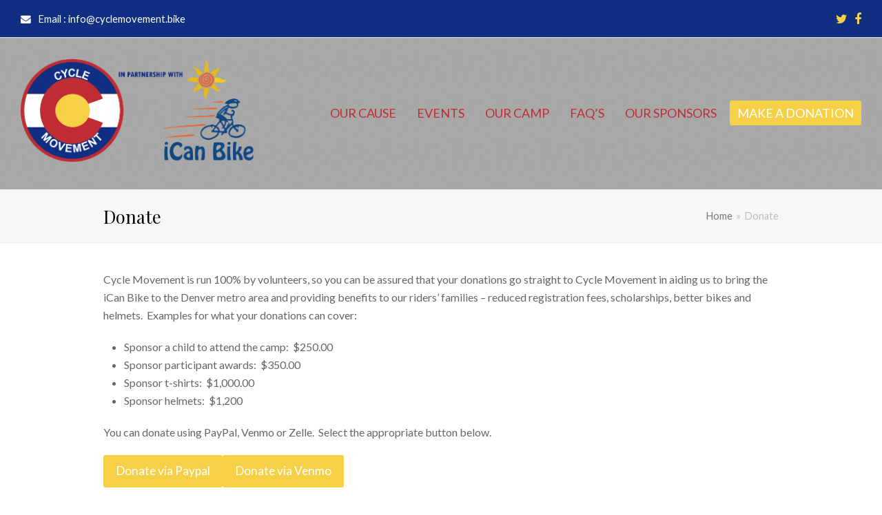

--- FILE ---
content_type: application/x-javascript
request_url: https://cyclemovement.bike/wp-content/themes/Total/assets/js/total.min.js?ver=4.8.4
body_size: 81614
content:
!function(d){d.fn.hoverIntent=function(t,e,i){var s,n,o,a,r={interval:100,sensitivity:7,timeout:0};r="object"==typeof t?d.extend(r,t):d.isFunction(e)?d.extend(r,{over:t,out:e,selector:i}):d.extend(r,{over:t,out:t,selector:e});var l=function(t){s=t.pageX,n=t.pageY},h=function(t,e){if(e.hoverIntent_t=clearTimeout(e.hoverIntent_t),Math.abs(o-s)+Math.abs(a-n)<r.sensitivity)return d(e).off("mousemove.hoverIntent",l),e.hoverIntent_s=1,r.over.apply(e,[t]);o=s,a=n,e.hoverIntent_t=setTimeout(function(){h(t,e)},r.interval)},c=function(t){var i=jQuery.extend({},t),s=this;s.hoverIntent_t&&(s.hoverIntent_t=clearTimeout(s.hoverIntent_t)),"mouseenter"==t.type?(o=i.pageX,a=i.pageY,d(s).on("mousemove.hoverIntent",l),1!=s.hoverIntent_s&&(s.hoverIntent_t=setTimeout(function(){h(i,s)},r.interval))):(d(s).off("mousemove.hoverIntent",l),1==s.hoverIntent_s&&(s.hoverIntent_t=setTimeout(function(){var t,e;t=i,(e=s).hoverIntent_t=clearTimeout(e.hoverIntent_t),e.hoverIntent_s=0,r.out.apply(e,[t])},r.timeout)))};return this.on({"mouseenter.hoverIntent":c,"mouseleave.hoverIntent":c},r.selector)}}(jQuery),function($,window,undefined){var extensions={flash:["swf"],image:["bmp","gif","jpeg","jpg","png","tiff","tif","jfif","jpe"],iframe:["asp","aspx","cgi","cfm","htm","html","jsp","php","pl","php3","php4","php5","phtml","rb","rhtml","shtml","txt"],video:["avi","mov","mpg","mpeg","movie","mp4","webm","ogv","ogg","3gp","m4v"]},$win=$(window),$doc=$(document),browser,transform,gpuAcceleration,fullScreenApi="",supportTouch=!!("ontouchstart"in window)&&/Android|webOS|iPhone|iPad|iPod|BlackBerry|IEMobile|Opera Mini/i.test(navigator.userAgent),clickEvent="click.iLightBox",touchStartEvent=supportTouch?"touchstart.iLightBox":"mousedown.iLightBox",touchStopEvent=supportTouch?"touchend.iLightBox":"mouseup.iLightBox",touchMoveEvent=supportTouch?"touchmove.iLightBox":"mousemove.iLightBox",abs=Math.abs,sqrt=Math.sqrt,round=Math.round,max=Math.max,min=Math.min,floor=Math.floor,random=Math.random,pluginspages={quicktime:"https://www.apple.com/quicktime/download",flash:"https://www.adobe.com/go/getflash"},iLightBox=function(t,e,i,s){var n=this;if(n.options=e,n.selector=t.selector||t,n.context=t.context,n.instant=s,i.length<1?n.attachItems():n.items=i,n.vars={total:n.items.length,start:0,current:null,next:null,prev:null,BODY:$("body"),loadRequests:0,overlay:$('<div class="ilightbox-overlay"></div>'),loader:$('<div class="ilightbox-loader"><div></div></div>'),toolbar:$('<div class="ilightbox-toolbar"></div>'),innerToolbar:$('<div class="ilightbox-inner-toolbar"></div>'),title:$('<div class="ilightbox-title"></div>'),closeButton:$('<a class="ilightbox-close" title="'+n.options.text.close+'"></a>'),fullScreenButton:$('<a class="ilightbox-fullscreen" title="'+n.options.text.enterFullscreen+'"></a>'),innerPlayButton:$('<a class="ilightbox-play" title="'+n.options.text.slideShow+'"></a>'),innerNextButton:$('<a class="ilightbox-next-button" title="'+n.options.text.next+'"></a>'),innerPrevButton:$('<a class="ilightbox-prev-button" title="'+n.options.text.previous+'"></a>'),holder:$('<div class="ilightbox-holder'+(supportTouch?" supportTouch":"")+'" ondragstart="return false;"><div class="ilightbox-container"></div></div>'),nextPhoto:$('<div class="ilightbox-holder'+(supportTouch?" supportTouch":"")+' ilightbox-next" ondragstart="return false;"><div class="ilightbox-container"></div></div>'),prevPhoto:$('<div class="ilightbox-holder'+(supportTouch?" supportTouch":"")+' ilightbox-prev" ondragstart="return false;"><div class="ilightbox-container"></div></div>'),nextButton:$('<a class="ilightbox-button ilightbox-next-button" ondragstart="return false;" title="'+n.options.text.next+'"><span></span></a>'),prevButton:$('<a class="ilightbox-button ilightbox-prev-button" ondragstart="return false;" title="'+n.options.text.previous+'"><span></span></a>'),thumbnails:$('<div class="ilightbox-thumbnails" ondragstart="return false;"><div class="ilightbox-thumbnails-container"><a class="ilightbox-thumbnails-dragger"></a><div class="ilightbox-thumbnails-grid"></div></div></div>'),thumbs:!1,nextLock:!1,prevLock:!1,hashLock:!1,isMobile:!1,mobileMaxWidth:980,isInFullScreen:!1,isSwipe:!1,mouseID:0,cycleID:0,isPaused:0},n.vars.hideableElements=n.vars.nextButton.add(n.vars.prevButton),n.normalizeItems(),n.availPlugins(),n.options.startFrom=0<n.options.startFrom&&n.options.startFrom>=n.vars.total?n.vars.total-1:n.options.startFrom,n.options.startFrom=n.options.randomStart?floor(random()*n.vars.total):n.options.startFrom,n.vars.start=n.options.startFrom,s?n.instantCall():n.patchItemsEvents(),n.options.linkId&&(n.hashChangeHandler(),$win.iLightBoxHashChange(function(){n.hashChangeHandler()})),supportTouch){var o=/(click|mouseenter|mouseleave|mouseover|mouseout)/gi,a="itap";n.options.caption.show=n.options.caption.show.replace(o,a),n.options.caption.hide=n.options.caption.hide.replace(o,a),n.options.social.show=n.options.social.show.replace(o,a),n.options.social.hide=n.options.social.hide.replace(o,a)}n.options.controls.arrows&&$.extend(n.options.styles,{nextOffsetX:0,prevOffsetX:0,nextOpacity:0,prevOpacity:0})},Qi;function getPixel(t,e){return parseInt(t.css(e),10)||0}function within(t,e,i){return t<e?e:i<t?i:t}function getViewport(){var t=window,e="inner";return"innerWidth"in window||(e="client",t=document.documentElement||document.body),{width:t[e+"Width"],height:t[e+"Height"]}}function removeHash(){var t=getScrollXY();window.location.hash="",window.scrollTo(t.x,t.y)}function doAjax(t,e){t="https://ilightbox.net/getSource/jsonp.php?url="+encodeURIComponent(t).replace(/!/g,"%21").replace(/'/g,"%27").replace(/\(/g,"%28").replace(/\)/g,"%29").replace(/\*/g,"%2A");$.ajax({url:t,dataType:"jsonp"}),iLCallback=function(t){e.call(this,t)}}function findImageInElement(t){var e=$("*",t),o=new Array;return e.each(function(){var t="",e=this;if("none"!=$(e).css("background-image")?t=$(e).css("background-image"):void 0!==$(e).attr("src")&&"img"==e.nodeName.toLowerCase()&&(t=$(e).attr("src")),-1==t.indexOf("gradient"))for(var i=(t=(t=(t=(t=t.replace(/url\(\"/g,"")).replace(/url\(/g,"")).replace(/\"\)/g,"")).replace(/\)/g,"")).split(","),s=0;s<i.length;s++)if(0<i[s].length&&-1==$.inArray(i[s],o)){var n="";browser.msie&&browser.version<9&&(n="?"+floor(3e3*random())),o.push(i[s]+n)}}),o}function getExtension(t){var e=t.split(".").pop().toLowerCase(),i=-1!==e.indexOf("?")?e.split("?").pop():"";return(e=e.replace(i,"")).replace("?","")}function getTypeByExtension(t){var e=getExtension(t);return-1!==extensions.image.indexOf(e)?"image":-1!==extensions.flash.indexOf(e)?"flash":-1!==extensions.video.indexOf(e)?"video":"iframe"}function percentToValue(t,e){return parseInt(e/100*t)}function parseURI(t){var e=String(t).replace(/^\s+|\s+$/g,"").match(/^([^:\/?#]+:)?(\/\/(?:[^:@]*(?::[^:@]*)?@)?(([^:\/?#]*)(?::(\d*))?))?([^?#]*)(\?[^#]*)?(#[\s\S]*)?/);return e?{href:e[0]||"",protocol:e[1]||"",authority:e[2]||"",host:e[3]||"",hostname:e[4]||"",port:e[5]||"",pathname:e[6]||"",search:e[7]||"",hash:e[8]||""}:null}function absolutizeURI(t,e){var i,s;return e=parseURI(e||""),t=parseURI(t||""),e&&t?(e.protocol||t.protocol)+(e.protocol||e.authority?e.authority:t.authority)+(i=e.protocol||e.authority||"/"===e.pathname.charAt(0)?e.pathname:e.pathname?(t.authority&&!t.pathname?"/":"")+t.pathname.slice(0,t.pathname.lastIndexOf("/")+1)+e.pathname:t.pathname,s=[],i.replace(/^(\.\.?(\/|$))+/,"").replace(/\/(\.(\/|$))+/g,"/").replace(/\/\.\.$/,"/../").replace(/\/?[^\/]*/g,function(t){"/.."===t?s.pop():s.push(t)}),s.join("").replace(/^\//,"/"===i.charAt(0)?"/":""))+(e.protocol||e.authority||e.pathname?e.search:e.search||t.search)+e.hash:null}function version_compare(t,e,i){this.php_js=this.php_js||{},this.php_js.ENV=this.php_js.ENV||{};var s,n=0,o=0,a={dev:-6,alpha:-5,a:-5,beta:-4,b:-4,RC:-3,rc:-3,"#":-2,p:1,pl:1},r=function(t){return(t=(t=(""+t).replace(/[_\-+]/g,".")).replace(/([^.\d]+)/g,".$1.").replace(/\.{2,}/g,".")).length?t.split("."):[-8]},l=function(t){return t?isNaN(t)?a[t]||-7:parseInt(t,10):0};for(t=r(t),e=r(e),s=max(t.length,e.length),n=0;n<s;n++)if(t[n]!=e[n]){if(t[n]=l(t[n]),e[n]=l(e[n]),t[n]<e[n]){o=-1;break}if(t[n]>e[n]){o=1;break}}if(!i)return o;switch(i){case">":case"gt":return 0<o;case">=":case"ge":return 0<=o;case"<=":case"le":return o<=0;case"==":case"=":case"eq":return 0===o;case"<>":case"!=":case"ne":return 0!==o;case"":case"<":case"lt":return o<0;default:return null}}function getScrollXY(){var t=0,e=0;return"number"==typeof window.pageYOffset?(e=window.pageYOffset,t=window.pageXOffset):document.body&&(document.body.scrollLeft||document.body.scrollTop)?(e=document.body.scrollTop,t=document.body.scrollLeft):document.documentElement&&(document.documentElement.scrollLeft||document.documentElement.scrollTop)&&(e=document.documentElement.scrollTop,t=document.documentElement.scrollLeft),{x:t,y:e}}iLightBox.prototype={showLoader:function(){var t=this;t.vars.loadRequests+=1,"horizontal"==t.options.path.toLowerCase()?t.vars.loader.stop().animate({top:"-30px"},t.options.show.speed,"easeOutCirc"):t.vars.loader.stop().animate({left:"-30px"},t.options.show.speed,"easeOutCirc")},hideLoader:function(){var t=this;t.vars.loadRequests-=1,t.vars.loadRequests=t.vars.loadRequests<0?0:t.vars.loadRequests,"horizontal"==t.options.path.toLowerCase()?t.vars.loadRequests<=0&&t.vars.loader.stop().animate({top:"-192px"},t.options.show.speed,"easeInCirc"):t.vars.loadRequests<=0&&t.vars.loader.stop().animate({left:"-192px"},t.options.show.speed,"easeInCirc")},createUI:function(){var t=this;t.ui={currentElement:t.vars.holder,nextElement:t.vars.nextPhoto,prevElement:t.vars.prevPhoto,currentItem:t.vars.current,nextItem:t.vars.next,prevItem:t.vars.prev,hide:function(){t.closeAction()},refresh:function(){0<arguments.length?t.repositionPhoto(!0):t.repositionPhoto()},fullscreen:function(){t.fullScreenAction()}}},attachItems:function(){var iL=this,itemsObject=new Array,items=new Array;$(iL.selector,iL.context).each(function(){var t=$(this),URL=t.attr(iL.options.attr)||null,options=t.data("options")&&eval("({"+t.data("options")+"})")||{},caption=t.data("caption"),title=t.data("title")?t.data("title"):t.attr("title"),type=t.data("type")||getTypeByExtension(URL);"false"==t.attr("data-title")&&(title=""),items.push({URL:URL,caption:caption,title:title,type:type,options:options}),iL.instant||itemsObject.push(t)}),iL.items=items,iL.itemsObject=itemsObject},normalizeItems:function(){var l=this,h=new Array;$.each(l.items,function(t,e){"string"==typeof e&&(e={url:e});var i=e.url||e.URL||null,s=e.options||{},n=e.caption||null,o=e.title||null,a=e.type?e.type.toLowerCase():getTypeByExtension(i),r="object"!=typeof i?getExtension(i):"";s.thumbnail=s.thumbnail||("image"==a?i:null),s.videoType=s.videoType||null,s.iframeType=s.iframeType||null,s.skin=s.skin||l.options.skin,s.width=s.width||l.options.width,s.height=s.height||l.options.height,s.mousewheel=void 0===s.mousewheel||s.mousewheel,s.swipe=void 0===s.swipe||s.swipe,s.social=void 0!==s.social?s.social:l.options.social.buttons&&$.extend({},{},l.options.social.buttons),"video"==a&&(s.html5video=void 0!==s.html5video?s.html5video:{},s.html5video.webm=s.html5video.webm||s.html5video.WEBM||null,s.html5video.controls=void 0!==s.html5video.controls?s.html5video.controls:"controls",s.html5video.preload=s.html5video.preload||"metadata",s.html5video.autoplay=void 0!==s.html5video.autoplay&&s.html5video.autoplay),s.width&&s.height||("video"==a?(s.width=l.options.videoWidth||1280,s.height=l.options.videoHeight||720):"iframe"==a?"video"==s.iframeType?(s.width=l.options.videoWidth||1280,s.height=l.options.videoHeight||720):(s.width=l.options.iframeWidth||"100%",s.height=l.options.iframeHeight||"90%"):"flash"==a&&(s.width=l.options.flashWidth||1280,s.height=l.options.flashHeight||720)),delete e.url,e.index=t,e.URL=i,e.caption=n,e.title=o,e.type=a,e.options=s,e.ext=r,h.push(e)}),l.items=h},instantCall:function(){var t=this,e=t.vars.start;t.vars.current=e,t.vars.next=t.items[e+1]?e+1:null,t.vars.prev=t.items[e-1]?e-1:null,t.addContents(),t.patchEvents()},addContents:function(){var i=this,o=i.vars,a=i.options,t=getViewport(),e=a.path.toLowerCase(),s=0<o.total&&i.items.filter(function(t,e,i){return-1===["image","flash","video"].indexOf(t.type)&&void 0===t.recognized&&(a.smartRecognition||t.options.smartRecognition)}),n=0<s.length;a.mobileOptimizer&&!a.innerToolbar&&(o.isMobile=t.width<=o.mobileMaxWidth),o.overlay.addClass(a.skin).hide().css("opacity",a.overlay.opacity),a.linkId&&o.overlay[0].setAttribute("linkid",a.linkId),a.controls.toolbar&&(o.toolbar.addClass(a.skin).append(o.closeButton),a.controls.fullscreen&&o.toolbar.append(o.fullScreenButton),a.controls.slideshow&&o.toolbar.append(o.innerPlayButton),1<o.total&&o.toolbar.append(o.innerPrevButton).append(o.innerNextButton)),o.BODY.addClass("ilightbox-noscroll").append(o.overlay).append(o.loader).append(o.holder).append(o.nextPhoto).append(o.prevPhoto),a.innerToolbar||o.BODY.append(o.toolbar),a.controls.arrows&&o.BODY.append(o.nextButton).append(o.prevButton),a.controls.thumbnail&&1<o.total&&(o.BODY.append(o.thumbnails),o.thumbnails.addClass(a.skin).addClass("ilightbox-"+e),$("div.ilightbox-thumbnails-grid",o.thumbnails).empty(),o.thumbs=!0);var r="horizontal"==a.path.toLowerCase()?{left:parseInt(t.width/2-o.loader.outerWidth()/2)}:{top:parseInt(t.height/2-o.loader.outerHeight()/2)};o.loader.addClass(a.skin).css(r),o.nextButton.add(o.prevButton).addClass(a.skin),"horizontal"==e&&o.loader.add(o.nextButton).add(o.prevButton).addClass("horizontal"),o.BODY[o.isMobile?"addClass":"removeClass"]("isMobile"),a.infinite||(o.prevButton.add(o.prevButton).add(o.innerPrevButton).add(o.innerNextButton).removeClass("disabled"),0==o.current&&o.prevButton.add(o.innerPrevButton).addClass("disabled"),o.current>=o.total-1&&o.nextButton.add(o.innerNextButton).addClass("disabled")),a.show.effect?(o.overlay.stop().fadeIn(a.show.speed),o.toolbar.stop().fadeIn(a.show.speed)):(o.overlay.show(),o.toolbar.show());var l=s.length;n?(i.showLoader(),$.each(s,function(t,e){i.ogpRecognition(this,function(s){var n=-1,t=(i.items.filter(function(t,e,i){return t.URL==s.url&&(n=e),t.URL==s.url}),i.items[n]);s&&$.extend(!0,t,{URL:s.source,type:s.type,recognized:!0,options:{html5video:s.html5video,width:"image"==s.type?0:s.width||t.width,height:"image"==s.type?0:s.height||t.height,thumbnail:t.options.thumbnail||s.thumbnail}}),0==--l&&(i.hideLoader(),o.dontGenerateThumbs=!1,i.generateThumbnails(),a.show.effect?setTimeout(function(){i.generateBoxes()},a.show.speed):i.generateBoxes())})})):a.show.effect?setTimeout(function(){i.generateBoxes()},a.show.speed):i.generateBoxes(),i.createUI(),window.iLightBox={close:function(){i.closeAction()},fullscreen:function(){i.fullScreenAction()},moveNext:function(){i.moveTo("next")},movePrev:function(){i.moveTo("prev")},goTo:function(t){i.goTo(t)},refresh:function(){i.refresh()},reposition:function(){0<arguments.length?i.repositionPhoto(!0):i.repositionPhoto()},setOption:function(t){i.setOption(t)},destroy:function(){i.closeAction(),i.dispatchItemsEvents()}},a.linkId&&(o.hashLock=!0,window.location.hash=a.linkId+"/"+o.current,setTimeout(function(){o.hashLock=!1},55)),a.slideshow.startPaused||(i.resume(),o.innerPlayButton.removeClass("ilightbox-play").addClass("ilightbox-pause")),"function"==typeof i.options.callback.onOpen&&i.options.callback.onOpen.call(i)},loadContent:function(t,e,i){var s,n,o=this;switch(o.createUI(),t.speed=i||o.options.effects.loadedFadeSpeed,"current"==e&&(t.options.mousewheel?o.vars.lockWheel=!1:o.vars.lockWheel=!0,t.options.swipe?o.vars.lockSwipe=!1:o.vars.lockSwipe=!0),e){case"current":s=o.vars.holder,n=o.vars.current;break;case"next":s=o.vars.nextPhoto,n=o.vars.next;break;case"prev":s=o.vars.prevPhoto,n=o.vars.prev}if(s.removeAttr("style class").addClass("ilightbox-holder"+(supportTouch?" supportTouch":"")).addClass(t.options.skin),$("div.ilightbox-inner-toolbar",s).remove(),t.title||o.options.innerToolbar){var a=o.vars.innerToolbar.clone();if(t.title&&o.options.show.title){var r=o.vars.title.clone();r.empty().html(t.title),a.append(r)}o.options.innerToolbar&&a.append(1<o.vars.total?o.vars.toolbar.clone():o.vars.toolbar),s.prepend(a)}o.loadSwitcher(t,s,n,e)},loadSwitcher:function(h,c,d,u){var p=this,f=p.options,m={element:c,position:d};switch(h.type){case"image":"function"==typeof f.callback.onBeforeLoad&&f.callback.onBeforeLoad.call(p,p.ui,d),"function"==typeof h.options.onBeforeLoad&&h.options.onBeforeLoad.call(p,m),p.loadImage(h.URL,function(t){"function"==typeof f.callback.onAfterLoad&&f.callback.onAfterLoad.call(p,p.ui,d),"function"==typeof h.options.onAfterLoad&&h.options.onAfterLoad.call(p,m);var e=t?t.width:400,i=t?t.height:200;c.data({naturalWidth:e,naturalHeight:i}),$("div.ilightbox-container",c).empty().append(t?'<img src="'+h.URL+'" class="ilightbox-image" />':'<span class="ilightbox-alert">'+f.errors.loadImage+"</span>"),"function"==typeof f.callback.onRender&&f.callback.onRender.call(p,p.ui,d),"function"==typeof h.options.onRender&&h.options.onRender.call(p,m),p.configureHolder(h,u,c)});break;case"video":c.data({naturalWidth:h.options.width,naturalHeight:h.options.height}),p.addContent(c,h),"function"==typeof f.callback.onRender&&f.callback.onRender.call(p,p.ui,d),"function"==typeof h.options.onRender&&h.options.onRender.call(p,m),p.configureHolder(h,u,c);break;case"iframe":p.showLoader(),c.data({naturalWidth:h.options.width,naturalHeight:h.options.height});var t=p.addContent(c,h);"function"==typeof f.callback.onRender&&f.callback.onRender.call(p,p.ui,d),"function"==typeof h.options.onRender&&h.options.onRender.call(p,m),"function"==typeof f.callback.onBeforeLoad&&f.callback.onBeforeLoad.call(p,p.ui,d),"function"==typeof h.options.onBeforeLoad&&h.options.onBeforeLoad.call(p,m),t.bind("load",function(){"function"==typeof f.callback.onAfterLoad&&f.callback.onAfterLoad.call(p,p.ui,d),"function"==typeof h.options.onAfterLoad&&h.options.onAfterLoad.call(p,m),p.hideLoader(),p.configureHolder(h,u,c),t.unbind("load")});break;case"inline":t=$(h.URL);var e=p.addContent(c,h),i=findImageInElement(c);c.data({naturalWidth:p.items[d].options.width||t.outerWidth(),naturalHeight:p.items[d].options.height||t.outerHeight()}),e.children().eq(0).show(),"function"==typeof f.callback.onRender&&f.callback.onRender.call(p,p.ui,d),"function"==typeof h.options.onRender&&h.options.onRender.call(p,m),"function"==typeof f.callback.onBeforeLoad&&f.callback.onBeforeLoad.call(p,p.ui,d),"function"==typeof h.options.onBeforeLoad&&h.options.onBeforeLoad.call(p,m),p.loadImage(i,function(){"function"==typeof f.callback.onAfterLoad&&f.callback.onAfterLoad.call(p,p.ui,d),"function"==typeof h.options.onAfterLoad&&h.options.onAfterLoad.call(p,m),p.configureHolder(h,u,c)});break;case"flash":t=p.addContent(c,h);c.data({naturalWidth:p.items[d].options.width||t.outerWidth(),naturalHeight:p.items[d].options.height||t.outerHeight()}),"function"==typeof f.callback.onRender&&f.callback.onRender.call(p,p.ui,d),"function"==typeof h.options.onRender&&h.options.onRender.call(p,m),p.configureHolder(h,u,c);break;case"ajax":var g=h.options.ajax||{};"function"==typeof f.callback.onBeforeLoad&&f.callback.onBeforeLoad.call(p,p.ui,d),"function"==typeof h.options.onBeforeLoad&&h.options.onBeforeLoad.call(p,m),p.showLoader(),$.ajax({url:h.URL||f.ajaxSetup.url,data:g.data||null,dataType:g.dataType||"html",type:g.type||f.ajaxSetup.type,cache:g.cache||f.ajaxSetup.cache,crossDomain:g.crossDomain||f.ajaxSetup.crossDomain,global:g.global||f.ajaxSetup.global,ifModified:g.ifModified||f.ajaxSetup.ifModified,username:g.username||f.ajaxSetup.username,password:g.password||f.ajaxSetup.password,beforeSend:g.beforeSend||f.ajaxSetup.beforeSend,complete:g.complete||f.ajaxSetup.complete,success:function(t,e,i){p.hideLoader();var s=$(t),n=$("div.ilightbox-container",c),o=p.items[d].options.width||parseInt(s[0].getAttribute("width")),a=p.items[d].options.height||parseInt(s[0].getAttribute("height")),r=s[0].getAttribute("width")&&s[0].getAttribute("height")?{overflow:"hidden"}:{};n.empty().append($('<div class="ilightbox-wrapper"></div>').css(r).html(s)),c.show().data({naturalWidth:o||n.outerWidth(),naturalHeight:a||n.outerHeight()}).hide(),"function"==typeof f.callback.onRender&&f.callback.onRender.call(p,p.ui,d),"function"==typeof h.options.onRender&&h.options.onRender.call(p,m);var l=findImageInElement(c);p.loadImage(l,function(){"function"==typeof f.callback.onAfterLoad&&f.callback.onAfterLoad.call(p,p.ui,d),"function"==typeof h.options.onAfterLoad&&h.options.onAfterLoad.call(p,m),p.configureHolder(h,u,c)}),f.ajaxSetup.success(t,e,i),"function"==typeof g.success&&g.success(t,e,i)},error:function(t,e,i){"function"==typeof f.callback.onAfterLoad&&f.callback.onAfterLoad.call(p,p.ui,d),"function"==typeof h.options.onAfterLoad&&h.options.onAfterLoad.call(p,m),p.hideLoader(),$("div.ilightbox-container",c).empty().append('<span class="ilightbox-alert">'+f.errors.loadContents+"</span>"),p.configureHolder(h,u,c),f.ajaxSetup.error(t,e,i),"function"==typeof g.error&&g.error(t,e,i)}});break;case"html":var s=h.URL;if(container=$("div.ilightbox-container",c),s[0].nodeName)t=s.clone();else{var n=$(s);t=n.selector?$("<div>"+n+"</div>"):n}var o=p.items[d].options.width||parseInt(t.attr("width")),a=p.items[d].options.height||parseInt(t.attr("height"));p.addContent(c,h),t.appendTo(document.documentElement).hide(),"function"==typeof f.callback.onRender&&f.callback.onRender.call(p,p.ui,d),"function"==typeof h.options.onRender&&h.options.onRender.call(p,m);i=findImageInElement(c);"function"==typeof f.callback.onBeforeLoad&&f.callback.onBeforeLoad.call(p,p.ui,d),"function"==typeof h.options.onBeforeLoad&&h.options.onBeforeLoad.call(p,m),p.loadImage(i,function(){"function"==typeof f.callback.onAfterLoad&&f.callback.onAfterLoad.call(p,p.ui,d),"function"==typeof h.options.onAfterLoad&&h.options.onAfterLoad.call(p,m),c.show().data({naturalWidth:o||container.outerWidth(),naturalHeight:a||container.outerHeight()}).hide(),t.remove(),p.configureHolder(h,u,c)})}},configureHolder:function(s,t,n){var o=this,e=o.vars,a=o.options;if("current"!=t&&("next"==t?n.addClass("ilightbox-next"):n.addClass("ilightbox-prev")),"current"==t)var r=e.current;else if("next"==t){var i=a.styles.nextOpacity;r=e.next}else i=a.styles.prevOpacity,r=e.prev;var l={element:n,position:r};o.items[r].options.width=o.items[r].options.width||0,o.items[r].options.height=o.items[r].options.height||0,"current"==t?a.show.effect?n.css(transform,gpuAcceleration).fadeIn(s.speed,function(){if(n.css(transform,""),s.caption){o.setCaption(s,n);var t=$("div.ilightbox-caption",n),e=parseInt(t.outerHeight()/n.outerHeight()*100);a.caption.start&e<=50&&t.fadeIn(a.effects.fadeSpeed)}var i=s.options.social;i&&(o.setSocial(i,s.URL,n),a.social.start&&$("div.ilightbox-social",n).fadeIn(a.effects.fadeSpeed)),o.generateThumbnails(),"function"==typeof a.callback.onShow&&a.callback.onShow.call(o,o.ui,r),"function"==typeof s.options.onShow&&s.options.onShow.call(o,l)}):(n.show(),o.generateThumbnails(),"function"==typeof a.callback.onShow&&a.callback.onShow.call(o,o.ui,r),"function"==typeof s.options.onShow&&s.options.onShow.call(o,l)):a.show.effect?n.fadeTo(s.speed,i,function(){"next"==t?e.nextLock=!1:e.prevLock=!1,o.generateThumbnails(),"function"==typeof a.callback.onShow&&a.callback.onShow.call(o,o.ui,r),"function"==typeof s.options.onShow&&s.options.onShow.call(o,l)}):(n.css({opacity:i}).show(),"next"==t?e.nextLock=!1:e.prevLock=!1,o.generateThumbnails(),"function"==typeof a.callback.onShow&&a.callback.onShow.call(o,o.ui,r),"function"==typeof s.options.onShow&&s.options.onShow.call(o,l)),setTimeout(function(){o.repositionPhoto()},0)},generateBoxes:function(){var t=this,e=t.vars,i=t.options;i.infinite&&2<=e.total?(e.current==e.total-1&&(e.next=0),0==e.current&&(e.prev=e.total-1)):i.infinite=!1,t.loadContent(t.items[e.current],"current",i.show.speed),t.items[e.next]&&t.loadContent(t.items[e.next],"next",i.show.speed),t.items[e.prev]&&t.loadContent(t.items[e.prev],"prev",i.show.speed)},generateThumbnails:function(){var r=this,l=r.vars,h=r.options,c=null;if(l.thumbs&&!r.vars.dontGenerateThumbs){var d=l.thumbnails,u=$("div.ilightbox-thumbnails-container",d),p=$("div.ilightbox-thumbnails-grid",u),f=0;p.removeAttr("style").empty(),$.each(r.items,function(t,e){var i=l.current==t?"ilightbox-active":"",s=l.current==t?h.thumbnails.activeOpacity:h.thumbnails.normalOpacity,n=e.options.thumbnail,o=$('<div class="ilightbox-thumbnail"></div>'),a=$('<div class="ilightbox-thumbnail-icon"></div>');o.css({opacity:0}).addClass(i),"video"!=e.type&&"flash"!=e.type||void 0!==e.options.icon?e.options.icon&&(a.addClass("ilightbox-thumbnail-"+e.options.icon),o.append(a)):(a.addClass("ilightbox-thumbnail-video"),o.append(a)),n&&r.loadImage(n,function(t){f++,t?o.data({naturalWidth:t.width,naturalHeight:t.height}).append('<img src="'+n+'" border="0" />'):o.data({naturalWidth:h.thumbnails.maxWidth,naturalHeight:h.thumbnails.maxHeight}),clearTimeout(c),c=setTimeout(function(){r.positionThumbnails(d,u,p)},20),setTimeout(function(){o.fadeTo(h.effects.loadedFadeSpeed,s)},20*f)}),p.append(o)}),r.vars.dontGenerateThumbs=!0}},positionThumbnails:function(t,e,i){var n=this,s=n.vars,o=n.options,a=getViewport(),r=o.path.toLowerCase();t||(t=s.thumbnails),e||(e=$("div.ilightbox-thumbnails-container",t)),i||(i=$("div.ilightbox-thumbnails-grid",e));var l=$(".ilightbox-thumbnail",i),h="horizontal"==r?a.width-o.styles.pageOffsetX:l.eq(0).outerWidth()-o.styles.pageOffsetX,c="horizontal"==r?l.eq(0).outerHeight()-o.styles.pageOffsetY:a.height-o.styles.pageOffsetY,d="horizontal"==r?0:h,u="horizontal"==r?c:0,p=$(".ilightbox-active",i),f={};arguments.length<3&&(l.css({opacity:o.thumbnails.normalOpacity}),p.css({opacity:o.thumbnails.activeOpacity})),l.each(function(t){var e=$(this),i=e.data(),s="horizontal"==r?0:o.thumbnails.maxWidth;height="horizontal"==r?o.thumbnails.maxHeight:0,dims=n.getNewDimenstions(s,height,i.naturalWidth,i.naturalHeight,!0),e.css({width:dims.width,height:dims.height}),"horizontal"==r&&e.css({float:"left"}),"horizontal"==r?d+=e.outerWidth():u+=e.outerHeight()}),f={width:d,height:u},i.css(f),f={};var m=i.offset(),g=p.length?p.offset():{top:parseInt(c/2),left:parseInt(h/2)};m.top=m.top-$doc.scrollTop(),m.left=m.left-$doc.scrollLeft(),g.top=g.top-m.top-$doc.scrollTop(),g.left=g.left-m.left-$doc.scrollLeft(),f.left="horizontal"==r?(f.top=0,parseInt(h/2-g.left-p.outerWidth()/2)):(f.top=parseInt(c/2-g.top-p.outerHeight()/2),0),arguments.length<3?i.stop().animate(f,o.effects.repositionSpeed,"easeOutCirc"):i.css(f)},loadImage:function(s,n){$.isArray(s)||(s=[s]);var o=this,a=s.length;0<a?(o.showLoader(),$.each(s,function(t,e){var i=new Image;i.onload=function(){0==(a-=1)&&(o.hideLoader(),n(i))},i.onerror=i.onabort=function(){0==(a-=1)&&(o.hideLoader(),n(!1))},i.src=s[t]})):n(!1)},patchItemsEvents:function(){var i=this,s=i.vars,n=supportTouch?"itap.iL":"click.iL",o=supportTouch?"click.iL":"itap.iL";if(i.context&&i.selector){var a=$(i.selector,i.context);$(i.context).on(n,i.selector,function(){var t=$(this),e=a.index(t);return s.current=e,s.next=i.items[e+1]?e+1:null,s.prev=i.items[e-1]?e-1:null,i.addContents(),i.patchEvents(),!1}).on(o,i.selector,function(){return!1})}else $.each(i.itemsObject,function(t,e){e.on(n,function(){return s.current=t,s.next=i.items[t+1]?t+1:null,s.prev=i.items[t-1]?t-1:null,i.addContents(),i.patchEvents(),!1}).on(o,function(){return!1})})},dispatchItemsEvents:function(){var t=this;t.vars,t.options;t.context&&t.selector?$(t.context).off(".iL",t.selector):$.each(t.itemsObject,function(t,e){e.off(".iL")})},refresh:function(){this.dispatchItemsEvents(),this.attachItems(),this.normalizeItems(),this.patchItemsEvents()},patchEvents:function(){var d=this,u=d.vars,p=d.options,f=p.path.toLowerCase(),m=$(".ilightbox-holder"),t=fullScreenApi.fullScreenEventName+".iLightBox",g=verticalDistanceThreshold=100,e=[u.nextButton[0],u.prevButton[0],u.nextButton[0].firstChild,u.prevButton[0].firstChild];$win.bind("resize.iLightBox",function(){var t=getViewport();p.mobileOptimizer&&!p.innerToolbar&&(u.isMobile=t.width<=u.mobileMaxWidth),u.BODY[u.isMobile?"addClass":"removeClass"]("isMobile"),d.repositionPhoto(null),supportTouch&&(clearTimeout(u.setTime),u.setTime=setTimeout(function(){var t=getScrollXY().y;window.scrollTo(0,t-30),window.scrollTo(0,t+30),window.scrollTo(0,t)},2e3)),u.thumbs&&d.positionThumbnails()}).bind("keydown.iLightBox",function(t){if(p.controls.keyboard)switch(t.keyCode){case 13:t.shiftKey&&p.keyboard.shift_enter&&d.fullScreenAction();break;case 27:p.keyboard.esc&&d.closeAction();break;case 37:p.keyboard.left&&!u.lockKey&&d.moveTo("prev");break;case 38:p.keyboard.up&&!u.lockKey&&d.moveTo("prev");break;case 39:p.keyboard.right&&!u.lockKey&&d.moveTo("next");break;case 40:p.keyboard.down&&!u.lockKey&&d.moveTo("next")}}),fullScreenApi.supportsFullScreen&&$win.bind(t,function(){d.doFullscreen()});var i=[p.caption.show+".iLightBox",p.caption.hide+".iLightBox",p.social.show+".iLightBox",p.social.hide+".iLightBox"].filter(function(t,e,i){return i.lastIndexOf(t)===e}),s="";$.each(i,function(t,e){0!=t&&(s+=" "),s+=e}),$doc.on(clickEvent,".ilightbox-overlay",function(){p.overlay.blur&&d.closeAction()}).on(clickEvent,".ilightbox-next, .ilightbox-next-button",function(){d.moveTo("next")}).on(clickEvent,".ilightbox-prev, .ilightbox-prev-button",function(){d.moveTo("prev")}).on(clickEvent,".ilightbox-thumbnail",function(){var t=$(this),e=$(".ilightbox-thumbnail",u.thumbnails).index(t);e!=u.current&&d.goTo(e)}).on(s,".ilightbox-holder:not(.ilightbox-next, .ilightbox-prev)",function(t){var e=$("div.ilightbox-caption",u.holder),i=$("div.ilightbox-social",u.holder),s=p.effects.fadeSpeed;u.nextLock||u.prevLock?(t.type!=p.caption.show||e.is(":visible")?t.type==p.caption.hide&&e.is(":visible")&&e.fadeOut(s):e.fadeIn(s),t.type!=p.social.show||i.is(":visible")?t.type==p.social.hide&&i.is(":visible")&&i.fadeOut(s):i.fadeIn(s)):(t.type!=p.caption.show||e.is(":visible")?t.type==p.caption.hide&&e.is(":visible")&&e.stop().fadeOut(s):e.stop().fadeIn(s),t.type!=p.social.show||i.is(":visible")?t.type==p.social.hide&&i.is(":visible")&&i.stop().fadeOut(s):i.stop().fadeIn(s))}).on("mouseenter.iLightBox mouseleave.iLightBox",".ilightbox-wrapper",function(t){"mouseenter"==t.type?u.lockWheel=!0:u.lockWheel=!1}).on(clickEvent,".ilightbox-toolbar a.ilightbox-close, .ilightbox-toolbar a.ilightbox-fullscreen, .ilightbox-toolbar a.ilightbox-play, .ilightbox-toolbar a.ilightbox-pause",function(){var t=$(this);t.hasClass("ilightbox-fullscreen")?d.fullScreenAction():t.hasClass("ilightbox-play")?(d.resume(),t.addClass("ilightbox-pause").removeClass("ilightbox-play")):t.hasClass("ilightbox-pause")?(d.pause(),t.addClass("ilightbox-play").removeClass("ilightbox-pause")):d.closeAction()}).on(touchMoveEvent,".ilightbox-overlay, .ilightbox-thumbnails-container",function(t){t.preventDefault()}),p.controls.arrows&&!supportTouch&&$doc.on("mousemove.iLightBox",function(t){u.isMobile||(u.mouseID||u.hideableElements.show(),u.mouseID=clearTimeout(u.mouseID),-1===e.indexOf(t.target)&&(u.mouseID=setTimeout(function(){u.hideableElements.hide(),u.mouseID=clearTimeout(u.mouseID)},3e3)))}),p.controls.slideshow&&p.slideshow.pauseOnHover&&$doc.on("mouseenter.iLightBox mouseleave.iLightBox",".ilightbox-holder:not(.ilightbox-next, .ilightbox-prev)",function(t){"mouseenter"==t.type&&u.cycleID?d.pause():"mouseleave"==t.type&&u.isPaused&&d.resume()});var n=$(".ilightbox-overlay, .ilightbox-holder, .ilightbox-thumbnails");p.controls.mousewheel&&n.on("mousewheel.iLightBox",function(t,e){u.lockWheel||(t.preventDefault(),e<0?d.moveTo("next"):0<e&&d.moveTo("prev"))}),p.controls.swipe&&m.on(touchStartEvent,function(t){if(!(u.nextLock||u.prevLock||1==u.total||u.lockSwipe)){u.BODY.addClass("ilightbox-closedhand");var n,e=t.originalEvent.touches?t.originalEvent.touches[0]:t,o=$doc.scrollTop(),a=$doc.scrollLeft(),i=[m.eq(0).offset(),m.eq(1).offset(),m.eq(2).offset()],r=[{top:i[0].top-o,left:i[0].left-a},{top:i[1].top-o,left:i[1].left-a},{top:i[2].top-o,left:i[2].left-a}],l={time:(new Date).getTime(),coords:[e.pageX-a,e.pageY-o]};m.bind(touchMoveEvent,h),$doc.one(touchStopEvent,function(t){m.unbind(touchMoveEvent,h),u.BODY.removeClass("ilightbox-closedhand"),l&&n&&("horizontal"==f&&n.time-l.time<1e3&&abs(l.coords[0]-n.coords[0])>g&&abs(l.coords[1]-n.coords[1])<verticalDistanceThreshold?l.coords[0]>n.coords[0]?u.current!=u.total-1||p.infinite?(u.isSwipe=!0,d.moveTo("next")):c():0!=u.current||p.infinite?(u.isSwipe=!0,d.moveTo("prev")):c():"vertical"==f&&n.time-l.time<1e3&&abs(l.coords[1]-n.coords[1])>g&&abs(l.coords[0]-n.coords[0])<verticalDistanceThreshold?l.coords[1]>n.coords[1]?u.current!=u.total-1||p.infinite?(u.isSwipe=!0,d.moveTo("next")):c():0!=u.current||p.infinite?(u.isSwipe=!0,d.moveTo("prev")):c():c()),l=n=undefined})}function s(t){var e=$(this),i=r[t],s=[l.coords[0]-n.coords[0],l.coords[1]-n.coords[1]];e[0].style["horizontal"==f?"left":"top"]=("horizontal"==f?i.left-s[0]:i.top-s[1])+"px"}function h(t){if(l){var e=t.originalEvent.touches?t.originalEvent.touches[0]:t;n={time:(new Date).getTime(),coords:[e.pageX-a,e.pageY-o]},m.each(s),t.preventDefault()}}function c(){m.each(function(){var t=$(this),e=t.data("offset")||{top:t.offset().top-o,left:t.offset().left-a},i=e.top,s=e.left;t.css(transform,gpuAcceleration).stop().animate({top:i,left:s},500,"easeOutCirc",function(){t.css(transform,"")})})}})},goTo:function(t){var e=this,i=e.vars,s=e.options,n=t-i.current;if(s.infinite&&(t==i.total-1&&0==i.current&&(n=-1),i.current==i.total-1&&0==t&&(n=1)),1==n)e.moveTo("next");else if(-1==n)e.moveTo("prev");else{if(i.nextLock||i.prevLock)return!1;"function"==typeof s.callback.onBeforeChange&&s.callback.onBeforeChange.call(e,e.ui),s.linkId&&(i.hashLock=!0,window.location.hash=s.linkId+"/"+t),e.items[t]&&(e.items[t].options.mousewheel?e.vars.lockWheel=!1:i.lockWheel=!0,e.items[t].options.swipe?i.lockSwipe=!1:i.lockSwipe=!0),$.each([i.holder,i.nextPhoto,i.prevPhoto],function(t,e){e.css(transform,gpuAcceleration).fadeOut(s.effects.loadedFadeSpeed)}),i.current=t,i.next=t+1,i.prev=t-1,e.createUI(),setTimeout(function(){e.generateBoxes()},s.effects.loadedFadeSpeed+50),$(".ilightbox-thumbnail",i.thumbnails).removeClass("ilightbox-active").eq(t).addClass("ilightbox-active"),e.positionThumbnails(),s.linkId&&setTimeout(function(){i.hashLock=!1},55),s.infinite||(i.nextButton.add(i.prevButton).add(i.innerPrevButton).add(i.innerNextButton).removeClass("disabled"),0==i.current&&i.prevButton.add(i.innerPrevButton).addClass("disabled"),i.current>=i.total-1&&i.nextButton.add(i.innerNextButton).addClass("disabled")),e.resetCycle(),"function"==typeof s.callback.onAfterChange&&s.callback.onAfterChange.call(e,e.ui)}},moveTo:function(t){var e=this,i=e.vars,s=e.options,n=s.path.toLowerCase(),o=getViewport(),a=s.effects.switchSpeed;if(i.nextLock||i.prevLock)return!1;var r="next"==t?i.next:i.prev;if(s.linkId&&(i.hashLock=!0,window.location.hash=s.linkId+"/"+r),"next"==t){if(!e.items[r])return!1;var l=i.nextPhoto,h=i.holder,c=i.prevPhoto,d="ilightbox-prev",u="ilightbox-next"}else if("prev"==t){if(!e.items[r])return!1;l=i.prevPhoto,h=i.holder,c=i.nextPhoto,d="ilightbox-next",u="ilightbox-prev"}"function"==typeof s.callback.onBeforeChange&&s.callback.onBeforeChange.call(e,e.ui),"next"==t?i.nextLock=!0:i.prevLock=!0;var p=$("div.ilightbox-caption",h),f=$("div.ilightbox-social",h);if(p.length&&p.stop().fadeOut(a,function(){$(this).remove()}),f.length&&f.stop().fadeOut(a,function(){$(this).remove()}),e.items[r].caption){e.setCaption(e.items[r],l);var m=$("div.ilightbox-caption",l),g=parseInt(m.outerHeight()/l.outerHeight()*100);s.caption.start&&g<=50&&m.fadeIn(a)}var v=e.items[r].options.social;v&&(e.setSocial(v,e.items[r].URL,l),s.social.start&&$("div.ilightbox-social",l).fadeIn(s.effects.fadeSpeed)),$.each([l,h,c],function(t,e){e.removeClass("ilightbox-next ilightbox-prev")});var y=l.data("offset"),b=o.width-s.styles.pageOffsetX,w=o.height-s.styles.pageOffsetY,x=y.newDims.width,S=y.newDims.height,C=y.thumbsOffset,_=y.diff,T=parseInt(w/2-S/2-_.H-C.H/2),I=parseInt(b/2-x/2-_.W-C.W/2);l.css(transform,gpuAcceleration).animate({top:T,left:I,opacity:1},a,i.isSwipe?"easeOutCirc":"easeInOutCirc",function(){l.css(transform,"")}),$("div.ilightbox-container",l).animate({width:x,height:S},a,i.isSwipe?"easeOutCirc":"easeInOutCirc");var k=h.data("offset"),L=k.object;_=k.diff,x=k.newDims.width,S=k.newDims.height,x=parseInt(x*s.styles["next"==t?"prevScale":"nextScale"]),S=parseInt(S*s.styles["next"==t?"prevScale":"nextScale"]),T="horizontal"==n?parseInt(w/2-L.offsetY-S/2-_.H-C.H/2):parseInt(w-L.offsetX-_.H-C.H/2),I="prev"==t?"horizontal"==n?parseInt(b-L.offsetX-_.W-C.W/2):parseInt(b/2-x/2-_.W-L.offsetY-C.W/2):(T="horizontal"==n?T:parseInt(L.offsetX-_.H-S-C.H/2),"horizontal"==n?parseInt(L.offsetX-_.W-x-C.W/2):parseInt(b/2-L.offsetY-x/2-_.W-C.W/2)),$("div.ilightbox-container",h).animate({width:x,height:S},a,i.isSwipe?"easeOutCirc":"easeInOutCirc"),h.addClass(d).css(transform,gpuAcceleration).animate({top:T,left:I,opacity:s.styles.prevOpacity},a,i.isSwipe?"easeOutCirc":"easeInOutCirc",function(){h.css(transform,""),$(".ilightbox-thumbnail",i.thumbnails).removeClass("ilightbox-active").eq(r).addClass("ilightbox-active"),e.positionThumbnails(),e.items[r]&&(e.items[r].options.mousewheel?i.lockWheel=!1:i.lockWheel=!0,e.items[r].options.swipe?i.lockSwipe=!1:i.lockSwipe=!0),i.isSwipe=!1,"next"==t?(i.nextPhoto=c,i.prevPhoto=h,i.holder=l,i.nextPhoto.hide(),i.next=i.next+1,i.prev=i.current,i.current=i.current+1,s.infinite&&(i.current>i.total-1&&(i.current=0),i.current==i.total-1&&(i.next=0),0==i.current&&(i.prev=i.total-1)),e.createUI(),e.items[i.next]?e.loadContent(e.items[i.next],"next"):i.nextLock=!1):(i.prevPhoto=c,i.nextPhoto=h,i.holder=l,i.prevPhoto.hide(),i.next=i.current,i.current=i.prev,i.prev=i.current-1,s.infinite&&(i.current==i.total-1&&(i.next=0),0==i.current&&(i.prev=i.total-1)),e.createUI(),e.items[i.prev]?e.loadContent(e.items[i.prev],"prev"):i.prevLock=!1),s.linkId&&setTimeout(function(){i.hashLock=!1},55),s.infinite||(i.nextButton.add(i.prevButton).add(i.innerPrevButton).add(i.innerNextButton).removeClass("disabled"),0==i.current&&i.prevButton.add(i.innerPrevButton).addClass("disabled"),i.current>=i.total-1&&i.nextButton.add(i.innerNextButton).addClass("disabled")),e.repositionPhoto(),e.resetCycle(),"function"==typeof s.callback.onAfterChange&&s.callback.onAfterChange.call(e,e.ui)}),T="horizontal"==n?getPixel(c,"top"):"next"==t?parseInt(-w/2-c.outerHeight()):parseInt(2*T),I="horizontal"==n?"next"==t?parseInt(-b/2-c.outerWidth()):parseInt(2*I):getPixel(c,"left"),c.css(transform,gpuAcceleration).animate({top:T,left:I,opacity:s.styles.nextOpacity},a,i.isSwipe?"easeOutCirc":"easeInOutCirc",function(){c.css(transform,"")}).addClass(u)},setCaption:function(t,e){var i=$('<div class="ilightbox-caption"></div>');t.caption&&(i.html(t.caption),$("div.ilightbox-container",e).append(i))},normalizeSocial:function(n,o){this.vars;var a=this.options,r=window.location.href;return $.each(n,function(t,e){if(!e)return!0;var i,s;switch(t.toLowerCase()){case"facebook":i="https://www.facebook.com/share.php?v=4&src=bm&u={URL}",s="Share on Facebook";break;case"twitter":i="https://twitter.com/home?status={URL}",s="Share on Twitter";break;case"googleplus":i="https://plus.google.com/share?url={URL}",s="Share on Google+";break;case"delicious":i="https://delicious.com/post?url={URL}",s="Share on Delicious";break;case"digg":i="https://digg.com/submit?phase=2&url={URL}",s="Share on Digg";break;case"reddit":i="https://reddit.com/submit?url={URL}",s="Share on reddit"}n[t]={URL:e.URL&&absolutizeURI(r,e.URL)||a.linkId&&window.location.href||"string"!=typeof o&&r||o&&absolutizeURI(r,o)||r,source:e.source||i||e.URL&&absolutizeURI(r,e.URL)||o&&absolutizeURI(r,o),text:e.text||s||"Share on "+t,width:void 0===e.width||isNaN(e.width)?640:parseInt(e.width),height:e.height||360}}),n},setSocial:function(t,e,i){var s=$('<div class="ilightbox-social"></div>'),n="<ul>";t=this.normalizeSocial(t,e),$.each(t,function(t,e){t.toLowerCase();var i=e.source.replace(/\{URL\}/g,encodeURIComponent(e.URL).replace(/!/g,"%21").replace(/'/g,"%27").replace(/\(/g,"%28").replace(/\)/g,"%29").replace(/\*/g,"%2A").replace(/%20/g,"+"));n+='<li class="'+t+'"><a href="'+i+'" onclick="javascript:window.open(this.href'+(e.width<=0||e.height<=0?"":", '', 'menubar=no,toolbar=no,resizable=yes,scrollbars=yes,height="+e.height+",width="+e.width+",left=40,top=40'")+');return false;" title="'+e.text+'" target="_blank"></a></li>'}),n+="</ul>",s.html(n),$("div.ilightbox-container",i).append(s)},fullScreenAction:function(){this.vars;fullScreenApi.supportsFullScreen?fullScreenApi.isFullScreen()?fullScreenApi.cancelFullScreen(document.documentElement):fullScreenApi.requestFullScreen(document.documentElement):this.doFullscreen()},doFullscreen:function(){var t=this,e=t.vars,i=getViewport(),s=t.options;if(s.fullAlone){var n=e.holder,o=t.items[e.current],a=i.width,r=i.height,l=[n,e.nextPhoto,e.prevPhoto,e.nextButton,e.prevButton,e.overlay,e.toolbar,e.thumbnails,e.loader],h=[e.nextPhoto,e.prevPhoto,e.nextButton,e.prevButton,e.loader,e.thumbnails,e.innerPlayButton];if(e.isInFullScreen)e.isInFullScreen=e.lockKey=e.lockWheel=e.lockSwipe=!1,e.overlay.css({opacity:t.options.overlay.opacity}),$.each(h,function(t,e){e.show()}),e.fullScreenButton.attr("title",s.text.enterFullscreen),n.data({naturalWidth:n.data("naturalWidthOld"),naturalHeight:n.data("naturalHeightOld"),naturalWidthOld:null,naturalHeightOld:null}),$.each(l,function(t,e){e.removeClass("ilightbox-fullscreen")}),"function"==typeof s.callback.onExitFullScreen&&s.callback.onExitFullScreen.call(t,t.ui);else{if(e.isInFullScreen=e.lockKey=e.lockWheel=e.lockSwipe=!0,e.overlay.css({opacity:1}),$.each(h,function(t,e){e.addClass("wpex-hidden").hide()}),e.fullScreenButton.attr("title",s.text.exitFullscreen),-1!=s.fullStretchTypes.indexOf(o.type))n.data({naturalWidthOld:n.data("naturalWidth"),naturalHeightOld:n.data("naturalHeight"),naturalWidth:a,naturalHeight:r});else{i=o.options.fullViewPort||s.fullViewPort||"";var c=a,d=r,u=n.data("naturalWidth"),p=n.data("naturalHeight");if("fill"==i.toLowerCase())(d=c/u*p)<r&&(c=r/p*u,d=r);else if("fit"==i.toLowerCase()){c=(f=t.getNewDimenstions(c,d,u,p,!0)).width,d=f.height}else if("stretch"==i.toLowerCase())c=c,d=d;else{var f,m=c<u||d<p;c=(f=t.getNewDimenstions(c,d,u,p,m)).width,d=f.height}n.data({naturalWidthOld:n.data("naturalWidth"),naturalHeightOld:n.data("naturalHeight"),naturalWidth:c,naturalHeight:d})}$.each(l,function(t,e){e.addClass("ilightbox-fullscreen")}),"function"==typeof s.callback.onEnterFullScreen&&s.callback.onEnterFullScreen.call(t,t.ui)}}else e.isInFullScreen?e.isInFullScreen=!1:e.isInFullScreen=!0;t.repositionPhoto(!0)},closeAction:function(){var t=this.vars,e=this.options;$win.unbind(".iLightBox"),$doc.off(".iLightBox"),t.isInFullScreen&&fullScreenApi.cancelFullScreen(document.documentElement),$(".ilightbox-overlay, .ilightbox-holder, .ilightbox-thumbnails").off(".iLightBox"),e.hide.effect?t.overlay.stop().fadeOut(e.hide.speed,function(){t.overlay.remove(),t.BODY.removeClass("ilightbox-noscroll").off(".iLightBox")}):(t.overlay.remove(),t.BODY.removeClass("ilightbox-noscroll").off(".iLightBox"));var i=[t.toolbar,t.holder,t.nextPhoto,t.prevPhoto,t.nextButton,t.prevButton,t.loader,t.thumbnails];$.each(i,function(t,e){e.removeAttr("style").remove()}),t.dontGenerateThumbs=t.isInFullScreen=!1,window.iLightBox=null,e.linkId&&(t.hashLock=!0,removeHash(),setTimeout(function(){t.hashLock=!1},55)),"function"==typeof e.callback.onHide&&e.callback.onHide.call(this,this.ui)},repositionPhoto:function(){var t=this,e=t.vars,i=t.options,s=i.path.toLowerCase(),n=getViewport(),o=n.width,a=n.height,r=e.isInFullScreen&&i.fullAlone||e.isMobile?0:"horizontal"==s?0:e.thumbnails.outerWidth(),l=e.isMobile?e.toolbar.outerHeight():e.isInFullScreen&&i.fullAlone?0:"horizontal"==s?e.thumbnails.outerHeight():0,h=e.isInFullScreen&&i.fullAlone?o:o-i.styles.pageOffsetX,c=e.isInFullScreen&&i.fullAlone?a:a-i.styles.pageOffsetY,d="horizontal"==s?parseInt(t.items[e.next]||t.items[e.prev]?2*(i.styles.nextOffsetX+i.styles.prevOffsetX):h/10<=30?30:h/10):parseInt(h/10<=30?30:h/10)+r,u="horizontal"==s?parseInt(c/10<=30?30:c/10)+l:parseInt(t.items[e.next]||t.items[e.prev]?2*(i.styles.nextOffsetX+i.styles.prevOffsetX):c/10<=30?30:c/10),p={type:"current",width:h,height:c,item:t.items[e.current],offsetW:d,offsetH:u,thumbsOffsetW:r,thumbsOffsetH:l,animate:arguments.length,holder:e.holder};t.repositionEl(p),t.items[e.next]&&(p=$.extend(p,{type:"next",item:t.items[e.next],offsetX:i.styles.nextOffsetX,offsetY:i.styles.nextOffsetY,holder:e.nextPhoto}),t.repositionEl(p)),t.items[e.prev]&&(p=$.extend(p,{type:"prev",item:t.items[e.prev],offsetX:i.styles.prevOffsetX,offsetY:i.styles.prevOffsetY,holder:e.prevPhoto}),t.repositionEl(p));var f="horizontal"==s?{left:parseInt(h/2-e.loader.outerWidth()/2)}:{top:parseInt(c/2-e.loader.outerHeight()/2)};e.loader.css(f)},repositionEl:function(t){var e=this.vars,i=this.options,s=i.path.toLowerCase(),n="current"==t.type&&e.isInFullScreen&&i.fullAlone?t.width:t.width-t.offsetW,o="current"==t.type&&e.isInFullScreen&&i.fullAlone?t.height:t.height-t.offsetH,a=t.item,r=t.item.options,l=t.holder,h=t.offsetX||0,c=t.offsetY||0,d=t.thumbsOffsetW,u=t.thumbsOffsetH;"current"==t.type?("number"==typeof r.width&&r.width&&(n=e.isInFullScreen&&i.fullAlone&&(-1!=i.fullStretchTypes.indexOf(a.type)||r.fullViewPort||i.fullViewPort)?n:r.width>n?n:r.width),"number"==typeof r.height&&r.height&&(o=e.isInFullScreen&&i.fullAlone&&(-1!=i.fullStretchTypes.indexOf(a.type)||r.fullViewPort||i.fullViewPort)?o:r.height>o?o:r.height)):("number"==typeof r.width&&r.width&&(n=r.width>n?n:r.width),"number"==typeof r.height&&r.height&&(o=r.height>o?o:r.height)),o=parseInt(o-$(".ilightbox-inner-toolbar",l).outerHeight());var p="string"==typeof r.width&&-1!=r.width.indexOf("%")?percentToValue(parseInt(r.width.replace("%","")),t.width):l.data("naturalWidth"),f="string"==typeof r.height&&-1!=r.height.indexOf("%")?percentToValue(parseInt(r.height.replace("%","")),t.height):l.data("naturalHeight"),m="string"==typeof r.width&&-1!=r.width.indexOf("%")||"string"==typeof r.height&&-1!=r.height.indexOf("%")?{width:p,height:f}:this.getNewDimenstions(n,o,p,f),g=$.extend({},m,{});f="prev"==t.type||"next"==t.type?(p=parseInt(m.width*("next"==t.type?i.styles.nextScale:i.styles.prevScale)),parseInt(m.height*("next"==t.type?i.styles.nextScale:i.styles.prevScale))):(p=m.width,m.height);var v=parseInt((getPixel(l,"padding-left")+getPixel(l,"padding-right")+getPixel(l,"border-left-width")+getPixel(l,"border-right-width"))/2),y=parseInt((getPixel(l,"padding-top")+getPixel(l,"padding-bottom")+getPixel(l,"border-top-width")+getPixel(l,"border-bottom-width")+$(".ilightbox-inner-toolbar",l).outerHeight())/2);switch(t.type){case"current":var b=parseInt(t.height/2-f/2-y-u/2),w=parseInt(t.width/2-p/2-v-d/2);break;case"next":b="horizontal"==s?parseInt(t.height/2-c-f/2-y-u/2):parseInt(t.height-h-y-u/2),w="horizontal"==s?parseInt(t.width-h-v-d/2):parseInt(t.width/2-p/2-v-c-d/2);break;case"prev":b="horizontal"==s?parseInt(t.height/2-c-f/2-y-u/2):parseInt(h-y-f-u/2),w="horizontal"==s?parseInt(h-v-p-d/2):parseInt(t.width/2-c-p/2-v-d/2)}l.data("offset",{top:b,left:w,newDims:g,diff:{W:v,H:y},thumbsOffset:{W:d,H:u},object:t}),0<t.animate&&i.effects.reposition?(l.css(transform,gpuAcceleration).stop().animate({top:b,left:w},i.effects.repositionSpeed,"easeOutCirc",function(){l.css(transform,"")}),$("div.ilightbox-container",l).stop().animate({width:p,height:f},i.effects.repositionSpeed,"easeOutCirc"),$("div.ilightbox-inner-toolbar",l).stop().animate({width:p},i.effects.repositionSpeed,"easeOutCirc",function(){$(this).css("overflow","visible")})):(l.css({top:b,left:w}),$("div.ilightbox-container",l).css({width:p,height:f}),$("div.ilightbox-inner-toolbar",l).css({width:p}))},resume:function(t){var e=this,i=e.vars,s=e.options;!s.slideshow.pauseTime||s.controls.slideshow&&i.total<=1||t<i.isPaused||(i.isPaused=0,i.cycleID&&(i.cycleID=clearTimeout(i.cycleID)),i.cycleID=setTimeout(function(){i.current==i.total-1?e.goTo(0):e.moveTo("next")},s.slideshow.pauseTime))},pause:function(t){var e=this.vars;this.options;t<e.isPaused||(e.isPaused=t||100,e.cycleID&&(e.cycleID=clearTimeout(e.cycleID)))},resetCycle:function(){var t=this.vars;this.options.controls.slideshow&&t.cycleID&&!t.isPaused&&this.resume()},getNewDimenstions:function(t,e,i,s,n){var o=this;return factor=t?e?min(t/i,e/s):t/i:e/s,n||(factor>o.options.maxScale?factor=o.options.maxScale:factor<o.options.minScale&&(factor=o.options.minScale)),{width:o.options.keepAspectRatio?round(i*factor):t,height:o.options.keepAspectRatio?round(s*factor):e,ratio:factor}},setOption:function(t){this.options=$.extend(!0,this.options,t||{}),this.refresh()},availPlugins:function(){var t=document.createElement("video");this.plugins={flash:!1,quicktime:0<=parseInt(PluginDetect.getVersion("QuickTime")),html5H264:!(!t.canPlayType||!t.canPlayType("video/mp4").replace(/no/,"")),html5WebM:!(!t.canPlayType||!t.canPlayType("video/webm").replace(/no/,"")),html5Vorbis:!(!t.canPlayType||!t.canPlayType("video/ogg").replace(/no/,"")),html5QuickTime:!(!t.canPlayType||!t.canPlayType("video/quicktime").replace(/no/,""))}},addContent:function(t,e){var i=this;switch(e.type){case"video":var s=!1,n=e.videoType,o=e.options.html5video;("video/mp4"==n||"mp4"==e.ext||"m4v"==e.ext||o.h264)&&i.plugins.html5H264?(e.ext="mp4",e.URL=o.h264||e.URL):o.webm&&i.plugins.html5WebM?(e.ext="webm",e.URL=o.webm||e.URL):o.ogg&&i.plugins.html5Vorbis&&(e.ext="ogv",e.URL=o.ogg||e.URL),!i.plugins.html5H264||"video/mp4"!=n&&"mp4"!=e.ext&&"m4v"!=e.ext?!i.plugins.html5WebM||"video/webm"!=n&&"webm"!=e.ext?!i.plugins.html5Vorbis||"video/ogg"!=n&&"ogv"!=e.ext?!i.plugins.html5QuickTime||"video/quicktime"!=n&&"mov"!=e.ext&&"qt"!=e.ext||(s=!0,n="video/quicktime"):(s=!0,n="video/ogg"):(s=!0,n="video/webm"):(s=!0,n="video/mp4"),s?l=$("<video />",{width:"100%",height:"100%",preload:o.preload,autoplay:o.autoplay,poster:o.poster,controls:o.controls}).append($("<source />",{src:e.URL,type:n})):i.plugins.quicktime?(l=$("<object />",{type:"video/quicktime",pluginspage:pluginspages.quicktime}).attr({data:e.URL,width:"100%",height:"100%"}).append($("<param />",{name:"src",value:e.URL})).append($("<param />",{name:"autoplay",value:"false"})).append($("<param />",{name:"loop",value:"false"})).append($("<param />",{name:"scale",value:"tofit"})),browser.msie&&(l=QT_GenerateOBJECTText(e.URL,"100%","100%","","SCALE","tofit","AUTOPLAY","false","LOOP","false"))):l=$("<span />",{class:"ilightbox-alert",html:i.options.errors.missingPlugin.replace("{pluginspage}",pluginspages.quicktime).replace("{type}","QuickTime")});break;case"flash":if(i.plugins.flash){var a="",r=0;e.options.flashvars?$.each(e.options.flashvars,function(t,e){0!=r&&(a+="&"),a+=t+"="+encodeURIComponent(e),r++}):a=null,l=$("<embed />").attr({type:"application/x-shockwave-flash",src:e.URL,width:"number"==typeof e.options.width&&e.options.width&&"1"==i.options.minScale&&"1"==i.options.maxScale?e.options.width:"100%",height:"number"==typeof e.options.height&&e.options.height&&"1"==i.options.minScale&&"1"==i.options.maxScale?e.options.height:"100%",quality:"high",bgcolor:"#000000",play:"true",loop:"true",menu:"true",wmode:"transparent",scale:"showall",allowScriptAccess:"always",allowFullScreen:"true",flashvars:a,fullscreen:"yes"})}else l=$("<span />",{class:"ilightbox-alert",html:i.options.errors.missingPlugin.replace("{pluginspage}",pluginspages.flash).replace("{type}","Adobe Flash player")});break;case"iframe":l=$("<iframe />").attr({width:"number"==typeof e.options.width&&e.options.width&&"1"==i.options.minScale&&"1"==i.options.maxScale?e.options.width:"100%",height:"number"==typeof e.options.height&&e.options.height&&"1"==i.options.minScale&&"1"==i.options.maxScale?e.options.height:"100%",src:e.URL,frameborder:0,hspace:0,vspace:0,scrolling:supportTouch?"auto":"scroll",webkitAllowFullScreen:"",mozallowfullscreen:"",allowFullScreen:""});break;case"inline":l=$('<div class="ilightbox-wrapper"></div>').html($(e.URL).clone(!0));break;case"html":var l,h=e.URL;if(h[0].nodeName)l=$('<div class="ilightbox-wrapper"></div>').html(h);else{var c=$(e.URL),d=c.selector?$("<div>"+c+"</div>"):c;l=$('<div class="ilightbox-wrapper"></div>').html(d)}}return $("div.ilightbox-container",t).empty().html(l),"video"===l[0].tagName.toLowerCase()&&browser.webkit&&setTimeout(function(){var t=l[0].currentSrc+"?"+floor(3e4*random());l[0].currentSrc=t,l[0].src=t}),l},ogpRecognition:function(t,o){var a=this,e=t.URL;a.showLoader(),doAjax(e,function(t){if(a.hideLoader(),t){var e=new Object;if(e.length=!1,e.url=t.url,200==t.status){var i=t.results,s=i.type,n=i.source;e.source=n.src,e.width=n.width&&parseInt(n.width)||0,e.height=n.height&&parseInt(n.height)||0,e.type=s,e.thumbnail=n.thumbnail||i.images[0],e.html5video=i.html5video||{},e.length=!0,"application/x-shockwave-flash"==n.type?e.type="flash":-1!=n.type.indexOf("video/")?e.type="video":-1!=n.type.indexOf("/html")?e.type="iframe":-1!=n.type.indexOf("image/")&&(e.type="image")}else if(void 0!==t.response)throw t.response;o.call(this,!!e.length&&e)}})},hashChangeHandler:function(t){var e=this,i=e.vars,s=e.options,n=parseURI(t||window.location.href).hash,o=n.split("/"),a=o[1];if(!(i.hashLock||"#"+s.linkId!=o[0]&&1<n.length))if(a){var r=o[1]||0;if(e.items[r])(l=$(".ilightbox-overlay")).length&&l.attr("linkid")==s.linkId?e.goTo(r):e.itemsObject[r].trigger(supportTouch?"itap":"click");else(l=$(".ilightbox-overlay")).length&&e.closeAction()}else{var l;(l=$(".ilightbox-overlay")).length&&e.closeAction()}}},$.fn.iLightBox=function(){var t=arguments,e=$.isPlainObject(t[0])?t[0]:t[1],i=$.isArray(t[0])||"string"==typeof t[0]?t[0]:t[1];e||(e={});var s=$.extend(!0,{attr:"href",path:"vertical",skin:"dark",linkId:!1,infinite:!1,startFrom:0,randomStart:!1,keepAspectRatio:!0,maxScale:1,minScale:.2,innerToolbar:!1,smartRecognition:!1,mobileOptimizer:!0,fullAlone:!0,fullViewPort:null,fullStretchTypes:"flash, video",overlay:{blur:!0,opacity:.85},controls:{arrows:!1,slideshow:!1,toolbar:!0,fullscreen:!0,thumbnail:!0,keyboard:!0,mousewheel:!0,swipe:!0},keyboard:{left:!0,right:!0,up:!0,down:!0,esc:!0,shift_enter:!0},show:{effect:!0,speed:300,title:!0},hide:{effect:!0,speed:300},caption:{start:!0,show:"mouseenter",hide:"mouseleave"},social:{start:!0,show:"mouseenter",hide:"mouseleave",buttons:!1},styles:{pageOffsetX:0,pageOffsetY:0,nextOffsetX:45,nextOffsetY:0,nextOpacity:1,nextScale:1,prevOffsetX:45,prevOffsetY:0,prevOpacity:1,prevScale:1},thumbnails:{maxWidth:120,maxHeight:80,normalOpacity:1,activeOpacity:.6},effects:{reposition:!0,repositionSpeed:200,switchSpeed:500,loadedFadeSpeed:180,fadeSpeed:200},slideshow:{pauseTime:5e3,pauseOnHover:!1,startPaused:!0},text:{close:"Press Esc to close",enterFullscreen:"Enter Fullscreen (Shift+Enter)",exitFullscreen:"Exit Fullscreen (Shift+Enter)",slideShow:"Slideshow",next:"Next",previous:"Previous"},errors:{loadImage:"An error occurred when trying to load photo.",loadContents:"An error occurred when trying to load contents.",missingPlugin:"The content your are attempting to view requires the <a href='{pluginspage}' target='_blank'>{type} plugin</a>."},ajaxSetup:{url:"",beforeSend:function(t,e){},cache:!1,complete:function(t,e){},crossDomain:!1,error:function(t,e,i){},success:function(t,e,i){},global:!0,ifModified:!1,username:null,password:null,type:"GET"},callback:{}},e),n=!(!$.isArray(i)&&"string"!=typeof i);if(i=$.isArray(i)?i:new Array,"string"==typeof t[0]&&(i[0]=t[0]),version_compare($.fn.jquery,"1.8",">=")){var o=new iLightBox($(this),s,i,n);return{close:function(){o.closeAction()},fullscreen:function(){o.fullScreenAction()},moveNext:function(){o.moveTo("next")},movePrev:function(){o.moveTo("prev")},goTo:function(t){o.goTo(t)},refresh:function(){o.refresh()},reposition:function(){0<arguments.length?o.repositionPhoto(!0):o.repositionPhoto()},setOption:function(t){o.setOption(t)},destroy:function(){o.closeAction(),o.dispatchItemsEvents()}}}throw"The jQuery version that was loaded is too old. iLightBox requires jQuery 1.8+"},$.iLightBox=function(){return $.fn.iLightBox(arguments[0],arguments[1])},$.extend($.easing,{easeInCirc:function(t,e,i,s,n){return-s*(sqrt(1-(e/=n)*e)-1)+i},easeOutCirc:function(t,e,i,s,n){return s*sqrt(1-(e=e/n-1)*e)+i},easeInOutCirc:function(t,e,i,s,n){return(e/=n/2)<1?-s/2*(sqrt(1-e*e)-1)+i:s/2*(sqrt(1-(e-=2)*e)+1)+i}}),function(){$.each("touchstart touchmove touchend tap taphold swipe swipeleft swiperight scrollstart scrollstop".split(" "),function(t,e){$.fn[e]=function(t){return t?this.bind(e,t):this.trigger(e)},$.attrFn&&($.attrFn[e]=!0)});var t="touchstart.iTap",o="touchend.iTap";$.event.special.itap={setup:function(){var i,s,n=this,e=$(this);e.bind(t,function(t){i=getScrollXY(),e.one(o,function(t){s=getScrollXY();var e=t||window.event;(t=$.event.fix(e)).type="itap",i&&s&&i.x==s.x&&i.y==s.y&&($.event.dispatch||$.event.handle).call(n,t),i=s=undefined})})},teardown:function(){$(this).unbind(t)}}}(),function(){if(fullScreenApi={supportsFullScreen:!1,isFullScreen:function(){return!1},requestFullScreen:function(){},cancelFullScreen:function(){},fullScreenEventName:"",prefix:""},browserPrefixes="webkit moz o ms khtml".split(" "),void 0!==document.cancelFullScreen)fullScreenApi.supportsFullScreen=!0;else for(var t=0,e=browserPrefixes.length;t<e;t++)if(fullScreenApi.prefix=browserPrefixes[t],void 0!==document[fullScreenApi.prefix+"CancelFullScreen"]){fullScreenApi.supportsFullScreen=!0;break}fullScreenApi.supportsFullScreen&&(fullScreenApi.fullScreenEventName=fullScreenApi.prefix+"fullscreenchange",fullScreenApi.isFullScreen=function(){switch(this.prefix){case"":return document.fullScreen;case"webkit":return document.webkitIsFullScreen;default:return document[this.prefix+"FullScreen"]}},fullScreenApi.requestFullScreen=function(t){return""===this.prefix?t.requestFullScreen():t[this.prefix+"RequestFullScreen"]()},fullScreenApi.cancelFullScreen=function(t){return""===this.prefix?document.cancelFullScreen():document[this.prefix+"CancelFullScreen"]()})}(),Qi=function(t){t=t.toLowerCase();var e=/(chrome)[ \/]([\w.]+)/.exec(t)||/(webkit)[ \/]([\w.]+)/.exec(t)||/(opera)(?:.*version|)[ \/]([\w.]+)/.exec(t)||/(msie) ([\w.]+)/.exec(t)||t.indexOf("compatible")<0&&/(mozilla)(?:.*? rv:([\w.]+)|)/.exec(t)||[];return{browser:e[1]||"",version:e[2]||"0"}}(navigator.userAgent),browser={},Qi.browser&&(browser[Qi.browser]=!0,browser.version=Qi.version),browser.chrome?browser.webkit=!0:browser.webkit&&(browser.safari=!0),function(){var n=["","webkit","moz","ms","o"],o=document.createElement("div");function t(t){for(var e=0,i=n.length;e<i;e++){var s=n[e]?n[e]+t.charAt(0).toUpperCase()+t.slice(1):t;if(o.style[s]!==undefined)return s}}transform=t("transform")||"",gpuAcceleration=t("perspective")?"translateZ(0) ":""}();var PluginDetect={version:"0.7.9",name:"PluginDetect",handler:function(t,e,i){return function(){t(e,i)}},openTag:"<",isDefined:function(t){return void 0!==t},isArray:function(t){return/array/i.test(Object.prototype.toString.call(t))},isFunc:function(t){return"function"==typeof t},isString:function(t){return"string"==typeof t},isNum:function(t){return"number"==typeof t},isStrNum:function(t){return"string"==typeof t&&/\d/.test(t)},getNumRegx:/[\d][\d\.\_,-]*/,splitNumRegx:/[\.\_,-]/g,getNum:function(t,e){var i=this.isStrNum(t)?(this.isDefined(e)?new RegExp(e):this.getNumRegx).exec(t):null;return i?i[0]:null},compareNums:function(t,e,i){var s,n,o,a=this,r=parseInt;if(a.isStrNum(t)&&a.isStrNum(e)){if(a.isDefined(i)&&i.compareNums)return i.compareNums(t,e);for(s=t.split(a.splitNumRegx),n=e.split(a.splitNumRegx),o=0;o<min(s.length,n.length);o++){if(r(s[o],10)>r(n[o],10))return 1;if(r(s[o],10)<r(n[o],10))return-1}}return 0},formatNum:function(t,e){var i,s;if(!this.isStrNum(t))return null;for(this.isNum(e)||(e=4),e--,s=t.replace(/\s/g,"").split(this.splitNumRegx).concat(["0","0","0","0"]),i=0;i<4;i++)/^(0+)(.+)$/.test(s[i])&&(s[i]=RegExp.$2),(e<i||!/\d/.test(s[i]))&&(s[i]="0");return s.slice(0,4).join(",")},$$hasMimeType:function(o){return function(t){if(!o.isIE&&t){var e,i,s,n=o.isArray(t)?t:o.isString(t)?[t]:[];for(s=0;s<n.length;s++)if(o.isString(n[s])&&/[^\s]/.test(n[s])&&(i=(e=navigator.mimeTypes[n[s]])?e.enabledPlugin:0)&&(i.name||i.description))return e}return null}},findNavPlugin:function(t,e,i){var s,n,o,a=new RegExp(t,"i"),r=!this.isDefined(e)||e?/\d/:0,l=i?new RegExp(i,"i"):0,h=navigator.plugins;for(s=0;s<h.length;s++)if(o=h[s].description||"",n=h[s].name||"",(a.test(o)&&(!r||r.test(RegExp.leftContext+RegExp.rightContext))||a.test(n)&&(!r||r.test(RegExp.leftContext+RegExp.rightContext)))&&(!l||!l.test(o)&&!l.test(n)))return h[s];return null},getMimeEnabledPlugin:function(t,e,i){var s,n,o,a,r=new RegExp(e,"i"),l=i?new RegExp(i,"i"):0,h=this.isString(t)?[t]:t;for(a=0;a<h.length;a++)if((s=this.hasMimeType(h[a]))&&(s=s.enabledPlugin)&&(o=s.description||"",n=s.name||"",(r.test(o)||r.test(n))&&(!l||!l.test(o)&&!l.test(n))))return s;return 0},getPluginFileVersion:function(t,e){var i,s,n,o,a=this,r=-1;if(2<a.OS||!t||!t.version||!(i=a.getNum(t.version)))return e;if(!e)return i;for(i=a.formatNum(i),s=(e=a.formatNum(e)).split(a.splitNumRegx),n=i.split(a.splitNumRegx),o=0;o<s.length;o++){if(-1<r&&r<o&&"0"!=s[o])return e;if(n[o]!=s[o]&&(-1==r&&(r=o),"0"!=s[o]))return e}return i},AXO:window.ActiveXObject,getAXO:function(t){var e=null;try{e=new this.AXO(t)}catch(t){}return e},convertFuncs:function(t){var e,i,s=/^[\$][\$]/;for(e in t)if(s.test(e))try{0<(i=e.slice(2)).length&&!t[i]&&(t[i]=t[e](t),delete t[e])}catch(t){}},initObj:function(t,e,i){var s,n;if(t){if(1==t[e[0]]||i)for(s=0;s<e.length;s+=2)t[e[s]]=e[s+1];for(s in t)(n=t[s])&&1==n[e[0]]&&this.initObj(n,e)}},initScript:function(){var t=this,e=navigator,i=document,s=e.userAgent||"",n=e.vendor||"",o=e.platform||"",a=e.product||"";for(c in t.initObj(t,["$",t]),t.Plugins)t.Plugins[c]&&t.initObj(t.Plugins[c],["$",t,"$$",t.Plugins[c]],1);if(t.convertFuncs(t),t.OS=100,o){var r=["Win",1,"Mac",2,"Linux",3,"FreeBSD",4,"iPhone",21.1,"iPod",21.2,"iPad",21.3,"Win.*CE",22.1,"Win.*Mobile",22.2,"Pocket\\s*PC",22.3,"",100];for(c=r.length-2;0<=c;c-=2)if(r[c]&&new RegExp(r[c],"i").test(o)){t.OS=r[c+1];break}}if(t.head=i.getElementsByTagName("head")[0]||i.getElementsByTagName("body")[0]||i.body||null,t.isIE=new Function("return/*@cc_on!@*/!1")(),t.verIE=t.isIE&&/MSIE\s*(\d+\.?\d*)/i.test(s)?parseFloat(RegExp.$1,10):null,t.verIEfull=null,t.docModeIE=null,t.isIE){var l,h=document.createElement("div");try{h.style.behavior="url(#default#clientcaps)",t.verIEfull=h.getComponentVersion("{89820200-ECBD-11CF-8B85-00AA005B4383}","componentid").replace(/,/g,".")}catch(t){}l=parseFloat(t.verIEfull||"0",10),t.docModeIE=i.documentMode||(/back/i.test(i.compatMode||"")?5:l)||t.verIE,t.verIE=l||t.docModeIE}if(t.ActiveXEnabled=!1,t.isIE){var c,d=["Msxml2.XMLHTTP","Msxml2.DOMDocument","Microsoft.XMLDOM","ShockwaveFlash.ShockwaveFlash","TDCCtl.TDCCtl","Shell.UIHelper","Scripting.Dictionary","wmplayer.ocx"];for(c=0;c<d.length;c++)if(t.getAXO(d[c])){t.ActiveXEnabled=!0;break}}t.isGecko=/Gecko/i.test(a)&&/Gecko\s*\/\s*\d/i.test(s),t.verGecko=t.isGecko?t.formatNum(/rv\s*\:\s*([\.\,\d]+)/i.test(s)?RegExp.$1:"0.9"):null,t.isChrome=/Chrome\s*\/\s*(\d[\d\.]*)/i.test(s),t.verChrome=t.isChrome?t.formatNum(RegExp.$1):null,t.isSafari=(/Apple/i.test(n)||!n&&!t.isChrome)&&/Safari\s*\/\s*(\d[\d\.]*)/i.test(s),t.verSafari=t.isSafari&&/Version\s*\/\s*(\d[\d\.]*)/i.test(s)?t.formatNum(RegExp.$1):null,t.isOpera=/Opera\s*[\/]?\s*(\d+\.?\d*)/i.test(s),t.verOpera=t.isOpera&&(/Version\s*\/\s*(\d+\.?\d*)/i.test(s),1)?parseFloat(RegExp.$1,10):null,t.addWinEvent("load",t.handler(t.runWLfuncs,t))},init:function(t){var e,i=this,s={status:-3,plugin:0};return i.isString(t)?1==t.length?(i.getVersionDelimiter=t,s):(t=t.toLowerCase().replace(/\s/g,""),(e=i.Plugins[t])&&e.getVersion?(s.plugin=e,i.isDefined(e.installed)||(e.installed=null,e.version=null,e.version0=null,e.getVersionDone=null,e.pluginName=t),i.garbage=!1,i.isIE&&!i.ActiveXEnabled&&"java"!==t?s.status=-2:s.status=1,s):s):s},fPush:function(t,e){this.isArray(e)&&(this.isFunc(t)||this.isArray(t)&&0<t.length&&this.isFunc(t[0]))&&e.push(t)},callArray:function(t){var e;if(this.isArray(t))for(e=0;e<t.length;e++){if(null===t[e])return;this.call(t[e]),t[e]=null}},call:function(t){var e=this,i=e.isArray(t)?t.length:-1;0<i&&e.isFunc(t[0])?t[0](e,1<i?t[1]:0,2<i?t[2]:0,3<i?t[3]:0):e.isFunc(t)&&t(e)},getVersionDelimiter:",",$$getVersion:function(a){return function(t,e,i){var s,n,o=a.init(t);return o.status<0?null:(1!=(s=o.plugin).getVersionDone&&(s.getVersion(null,e,i),null===s.getVersionDone&&(s.getVersionDone=1)),a.cleanup(),n=(n=s.version||s.version0)?n.replace(a.splitNumRegx,a.getVersionDelimiter):n)}},cleanup:function(){this.garbage&&this.isDefined(window.CollectGarbage)&&window.CollectGarbage()},isActiveXObject:function(t,e){var i=this,s=!1,n='<object width="1" height="1" style="display:none" '+t.getCodeBaseVersion(e)+">"+t.HTML+i.openTag+"/object>";if(!i.head)return s;i.head.insertBefore(document.createElement("object"),i.head.firstChild),i.head.firstChild.outerHTML=n;try{i.head.firstChild.classid=t.classID}catch(t){}try{i.head.firstChild.object&&(s=!0)}catch(t){}try{s&&i.head.firstChild.readyState<4&&(i.garbage=!0)}catch(t){}return i.head.removeChild(i.head.firstChild),s},codebaseSearch:function(s,t){var n=this;if(!n.ActiveXEnabled||!s)return null;s.BIfuncs&&s.BIfuncs.length&&null!==s.BIfuncs[s.BIfuncs.length-1]&&n.callArray(s.BIfuncs);var e,i=s.SEARCH;if(n.isStrNum(t))return!!(i.match&&i.min&&n.compareNums(t,i.min)<=0)||!(i.match&&i.max&&0<=n.compareNums(t,i.max))&&((e=n.isActiveXObject(s,t))&&(!i.min||0<n.compareNums(t,i.min))&&(i.min=t),e||i.max&&!(n.compareNums(t,i.max)<0)||(i.max=t),e);var o,a,r,l,h,c=[0,0,0,0],d=[].concat(i.digits),u=i.min?1:0,p=function(t,e){var i=[].concat(c);return i[t]=e,n.isActiveXObject(s,i.join(","))};if(i.max){for(l=i.max.split(n.splitNumRegx),o=0;o<l.length;o++)l[o]=parseInt(l[o],10);l[0]<d[0]&&(d[0]=l[0])}if(i.min){for(h=i.min.split(n.splitNumRegx),o=0;o<h.length;o++)h[o]=parseInt(h[o],10);h[0]>c[0]&&(c[0]=h[0])}if(h&&l)for(o=1;o<h.length&&h[o-1]==l[o-1];o++)l[o]<d[o]&&(d[o]=l[o]),h[o]>c[o]&&(c[o]=h[o]);if(i.max)for(o=1;o<d.length;o++)if(0<l[o]&&0==d[o]&&d[o-1]<i.digits[o-1]){d[o-1]+=1;break}for(o=0;o<d.length;o++){for(r={},a=0;a<20&&!(d[o]-c[o]<1)&&!r["a"+(e=round((d[o]+c[o])/2))];a++)r["a"+e]=1,p(o,e)?(c[o]=e,u=1):d[o]=e;if(d[o]=c[o],!u&&p(o,c[o])&&(u=1),!u)break}return u?c.join(","):null},addWinEvent:function(t,e){var i,s=window;this.isFunc(e)&&(s.addEventListener?s.addEventListener(t,e,!1):s.attachEvent?s.attachEvent("on"+t,e):(i=s["on"+t],s["on"+t]=this.winHandler(e,i)))},winHandler:function(t,e){return function(){t(),"function"==typeof e&&e()}},WLfuncs0:[],WLfuncs:[],runWLfuncs:function(t){t.winLoaded=!0,t.callArray(t.WLfuncs0),t.callArray(t.WLfuncs),t.onDoneEmptyDiv&&t.onDoneEmptyDiv()},winLoaded:!1,$$onWindowLoaded:function(e){return function(t){e.winLoaded?e.call(t):e.fPush(t,e.WLfuncs)}},div:null,divID:"plugindetect",divWidth:50,pluginSize:1,emptyDiv:function(){var t,e,i,s,n,o=this;if(o.div&&o.div.childNodes)for(t=o.div.childNodes.length-1;0<=t;t--){if((i=o.div.childNodes[t])&&i.childNodes)for(e=i.childNodes.length-1;0<=e;e--){n=i.childNodes[e];try{i.removeChild(n)}catch(t){}}if(i)try{o.div.removeChild(i)}catch(t){}}if(o.div||(s=document.getElementById(o.divID))&&(o.div=s),o.div&&o.div.parentNode){try{o.div.parentNode.removeChild(o.div)}catch(t){}o.div=null}},DONEfuncs:[],onDoneEmptyDiv:function(){var t,e,i=this;if(i.winLoaded&&(!i.WLfuncs||!i.WLfuncs.length||null===i.WLfuncs[i.WLfuncs.length-1])){for(t in i)if((e=i[t])&&e.funcs){if(3==e.OTF)return;if(e.funcs.length&&null!==e.funcs[e.funcs.length-1])return}for(t=0;t<i.DONEfuncs.length;t++)i.callArray(i.DONEfuncs);i.emptyDiv()}},getWidth:function(t){if(t){var e=t.scrollWidth||t.offsetWidth;if(this.isNum(e))return e}return-1},getTagStatus:function(t,e,i,s){var n=this,o=t.span,a=n.getWidth(o),r=i.span,l=n.getWidth(r),h=e.span,c=n.getWidth(h);if(!(o&&r&&h&&n.getDOMobj(t)))return-2;if(l<c||a<0||l<0||c<0||c<=n.pluginSize||n.pluginSize<1)return 0;if(c<=a)return-1;try{if(a==n.pluginSize&&(!n.isIE||4==n.getDOMobj(t).readyState)){if(!t.winLoaded&&n.winLoaded)return 1;if(t.winLoaded&&n.isNum(s)&&(n.isNum(t.count)||(t.count=s),10<=s-t.count))return 1}}catch(t){}return 0},getDOMobj:function(t,e){var i=t?t.span:0,s=i&&i.firstChild?1:0;try{s&&e&&this.div.focus()}catch(t){}return s?i.firstChild:null},setStyle:function(t,e){var i,s=t.style;if(s&&e)for(i=0;i<e.length;i+=2)try{s[e[i]]=e[i+1]}catch(t){}},insertDivInBody:function(t,e){var i="pd33993399",s=null,n=e?window.top.document:window.document,o=n.getElementsByTagName("body")[0]||n.body;if(!o)try{n.write('<div id="'+i+'">.'+this.openTag+"/div>"),s=n.getElementById(i)}catch(t){}(o=n.getElementsByTagName("body")[0]||n.body)&&(o.insertBefore(t,o.firstChild),s&&o.removeChild(s))},insertHTML:function(t,e,i,s,n){var o,a,r,l=document,h=this,c=l.createElement("span"),d=["outlineStyle","none","borderStyle","none","padding","0px","margin","0px","visibility","visible"];if(h.isDefined(s)||(s=""),h.isString(t)&&/[^\s]/.test(t)){for(t=t.toLowerCase().replace(/\s/g,""),o=h.openTag+t+' width="'+h.pluginSize+'" height="'+h.pluginSize+'" ',o+='style="outline-style:none;border-style:none;padding:0px;margin:0px;visibility:visible;display:inline;" ',a=0;a<e.length;a+=2)/[^\s]/.test(e[a+1])&&(o+=e[a]+'="'+e[a+1]+'" ');for(o+=">",a=0;a<i.length;a+=2)/[^\s]/.test(i[a+1])&&(o+=h.openTag+'param name="'+i[a]+'" value="'+i[a+1]+'" />');o+=s+h.openTag+"/"+t+">"}else o=s;if(h.div||((r=l.getElementById(h.divID))?h.div=r:(h.div=l.createElement("div"),h.div.id=h.divID),h.setStyle(h.div,d.concat(["width",h.divWidth+"px","height",h.pluginSize+3+"px","fontSize",h.pluginSize+3+"px","lineHeight",h.pluginSize+3+"px","verticalAlign","baseline","display","block"])),r||(h.setStyle(h.div,["position","absolute","right","0px","top","0px"]),h.insertDivInBody(h.div))),h.div&&h.div.parentNode){h.setStyle(c,d.concat(["fontSize",h.pluginSize+3+"px","lineHeight",h.pluginSize+3+"px","verticalAlign","baseline","display","inline"]));try{c.innerHTML=o}catch(t){}try{h.div.appendChild(c)}catch(t){}return{span:c,winLoaded:h.winLoaded,tagName:t,outerHTML:o}}return{span:null,winLoaded:h.winLoaded,tagName:"",outerHTML:o}},Plugins:{quicktime:{mimeType:["video/quicktime","application/x-quicktimeplayer","image/x-macpaint","image/x-quicktime"],progID:"QuickTimeCheckObject.QuickTimeCheck.1",progID0:"QuickTime.QuickTime",classID:"clsid:02BF25D5-8C17-4B23-BC80-D3488ABDDC6B",minIEver:7,HTML:'<param name="src" value="" /><param name="controller" value="false" />',getCodeBaseVersion:function(t){return'codebase="#version='+t+'"'},SEARCH:{min:0,max:0,match:0,digits:[16,128,128,0]},getVersion:function(t){var e,i=this,s=i.$,n=null,o=null;if(s.isIE){if(s.isStrNum(t)&&(3<(e=t.split(s.splitNumRegx)).length&&0<parseInt(e[3],10)&&(e[3]="9999"),t=e.join(",")),s.isStrNum(t)&&s.verIE>=i.minIEver&&0<i.canUseIsMin())return i.installed=i.isMin(t),void(i.getVersionDone=0);i.getVersionDone=1,!n&&s.verIE>=i.minIEver&&(n=i.CDBASE2VER(s.codebaseSearch(i))),n||(o=s.getAXO(i.progID))&&o.QuickTimeVersion&&(n=o.QuickTimeVersion.toString(16),n=parseInt(n.charAt(0),16)+"."+parseInt(n.charAt(1),16)+"."+parseInt(n.charAt(2),16))}else s.hasMimeType(i.mimeType)&&(o=3!=s.OS?s.findNavPlugin("QuickTime.*Plug-?in",0):null)&&o.name&&(n=s.getNum(o.name));i.installed=n?1:o?0:-1,i.version=s.formatNum(n,3)},cdbaseUpper:["7,60,0,0","0,0,0,0"],cdbaseLower:["7,50,0,0",null],cdbase2ver:[function(t,e){var i=e.split(t.$.splitNumRegx);return[i[0],i[1].charAt(0),i[1].charAt(1),i[2]].join(",")},null],CDBASE2VER:function(t){var e,i=this,s=i.$,n=i.cdbaseUpper,o=i.cdbaseLower;if(t)for(t=s.formatNum(t),e=0;e<n.length;e++)if(n[e]&&s.compareNums(t,n[e])<0&&o[e]&&0<=s.compareNums(t,o[e])&&i.cdbase2ver[e])return i.cdbase2ver[e](i,t);return t},canUseIsMin:function(){var t,e=this,i=e.$,s=e.canUseIsMin,n=e.cdbaseUpper,o=e.cdbaseLower;if(!s.value)for(s.value=-1,t=0;t<n.length;t++){if(n[t]&&i.codebaseSearch(e,n[t])){s.value=1;break}if(o[t]&&i.codebaseSearch(e,o[t])){s.value=-1;break}}return e.SEARCH.match=1==s.value?1:0,s.value},isMin:function(t){return this.$.codebaseSearch(this,t)?.7:-1}},flash:{mimeType:"application/x-shockwave-flash",progID:"ShockwaveFlash.ShockwaveFlash",classID:"clsid:D27CDB6E-AE6D-11CF-96B8-444553540000",getVersion:function(){var t,e,i,s,n=function(t){if(!t)return null;var e=/[\d][\d\,\.\s]*[rRdD]{0,1}[\d\,]*/.exec(t);return e?e[0].replace(/[rRdD\.]/g,",").replace(/\s/g,""):null},o=this,a=o.$,r=null,l=null,h=null;if(a.isIE){for(t=15;2<t;t--)if(l=a.getAXO(o.progID+"."+t)){h=t.toString();break}if(l||(l=a.getAXO(o.progID)),"6"==h)try{l.AllowScriptAccess="always"}catch(t){return"6,0,21,0"}try{r=n(l.GetVariable("$version"))}catch(t){}!r&&h&&(r=h)}else{if(i=a.hasMimeType(o.mimeType)){e=a.getDOMobj(a.insertHTML("object",["type",o.mimeType],[],"",o));try{r=a.getNum(e.GetVariable("$version"))}catch(t){}}r||((s=i?i.enabledPlugin:null)&&s.description&&(r=n(s.description)),r&&(r=a.getPluginFileVersion(s,r)))}return o.installed=r?1:-1,o.version=a.formatNum(r),!0}},shockwave:{mimeType:"application/x-director",progID:"SWCtl.SWCtl",classID:"clsid:166B1BCA-3F9C-11CF-8075-444553540000",getVersion:function(){var t,e=null,i=null,s=this,n=s.$;if(n.isIE){try{i=n.getAXO(s.progID).ShockwaveVersion("")}catch(t){}n.isString(i)&&0<i.length?e=n.getNum(i):n.getAXO(s.progID+".8")?e="8":n.getAXO(s.progID+".7")?e="7":n.getAXO(s.progID+".1")&&(e="6")}else(t=n.findNavPlugin("Shockwave\\s*for\\s*Director"))&&t.description&&n.hasMimeType(s.mimeType)&&(e=n.getNum(t.description)),e&&(e=n.getPluginFileVersion(t,e));s.installed=e?1:-1,s.version=n.formatNum(e)}},zz:0}};PluginDetect.initScript();var gArgCountErr='The "%%" function requires an even number of arguments.\nArguments should be in the form "atttributeName", "attributeValue", ...',gTagAttrs=null,gQTGeneratorVersion=1;function AC_QuickTimeVersion(){return gQTGeneratorVersion}function _QTComplain(t,e){e=e.replace("%%",t),alert(e)}function _QTAddAttribute(t,e,i){var s;return null==(s=gTagAttrs[t+e])&&(s=gTagAttrs[e]),null!=s?(0==e.indexOf(t)&&null==i&&(i=e.substring(t.length)),null==i&&(i=e),i+'="'+s+'" '):""}function _QTAddObjectAttr(t,e){return 0==t.indexOf("emb#")?"":(0==t.indexOf("obj#")&&null==e&&(e=t.substring(4)),_QTAddAttribute("obj#",t,e))}function _QTAddEmbedAttr(t,e){return 0==t.indexOf("obj#")?"":(0==t.indexOf("emb#")&&null==e&&(e=t.substring(4)),_QTAddAttribute("emb#",t,e))}function _QTAddObjectParam(t,e){var i,s="",n=e?" />":">";return-1==t.indexOf("emb#")&&(null==(i=gTagAttrs["obj#"+t])&&(i=gTagAttrs[t]),0==t.indexOf("obj#")&&(t=t.substring(4)),null!=i&&(s='  <param name="'+t+'" value="'+i+'"'+n+"\n")),s}function _QTDeleteTagAttrs(){for(var t=0;t<arguments.length;t++){var e=arguments[t];delete gTagAttrs[e],delete gTagAttrs["emb#"+e],delete gTagAttrs["obj#"+e]}}function _QTGenerate(t,e,i){if(i.length<4||0!=i.length%2)return _QTComplain(t,gArgCountErr),"";(gTagAttrs=[]).src=i[0],gTagAttrs.width=i[1],gTagAttrs.height=i[2],gTagAttrs.classid="clsid:02BF25D5-8C17-4B23-BC80-D3488ABDDC6B",gTagAttrs.pluginspage="https://www.apple.com/quicktime/download/",null!=(t=i[3])&&""!=t||(t="6,0,2,0"),gTagAttrs.codebase="https://www.apple.com/qtactivex/qtplugin.cab#version="+t;for(var s,n=4;n<i.length;n+=2)s=i[n].toLowerCase(),t=i[n+1],"name"==s||"id"==s?gTagAttrs.name=t:gTagAttrs[s]=t;for(s in i="<object "+_QTAddObjectAttr("classid")+_QTAddObjectAttr("width")+_QTAddObjectAttr("height")+_QTAddObjectAttr("codebase")+_QTAddObjectAttr("name","id")+_QTAddObjectAttr("tabindex")+_QTAddObjectAttr("hspace")+_QTAddObjectAttr("vspace")+_QTAddObjectAttr("border")+_QTAddObjectAttr("align")+_QTAddObjectAttr("class")+_QTAddObjectAttr("title")+_QTAddObjectAttr("accesskey")+_QTAddObjectAttr("noexternaldata")+">\n"+_QTAddObjectParam("src",e),n="  <embed "+_QTAddEmbedAttr("src")+_QTAddEmbedAttr("width")+_QTAddEmbedAttr("height")+_QTAddEmbedAttr("pluginspage")+_QTAddEmbedAttr("name")+_QTAddEmbedAttr("align")+_QTAddEmbedAttr("tabindex"),_QTDeleteTagAttrs("src","width","height","pluginspage","classid","codebase","name","tabindex","hspace","vspace","border","align","noexternaldata","class","title","accesskey"),gTagAttrs)null!=(t=gTagAttrs[s])&&(n+=_QTAddEmbedAttr(s),i+=_QTAddObjectParam(s,e));return i+n+"> </embed>\n</object>"}function QT_GenerateOBJECTText(){return _QTGenerate("QT_GenerateOBJECTText",!1,arguments)}!function(){function h(t){return"#"+(t=t||location.href).replace(/^[^#]*#?(.*)$/,"$1")}var t,c=document,e=$.event.special,i=c.documentMode,d="oniLightBoxHashChange"in window&&(void 0===i||7<i);$.fn.iLightBoxHashChange=function(t){return t?this.bind("iLightBoxHashChange",t):this.trigger("iLightBoxHashChange")},$.fn.iLightBoxHashChange.delay=50,e.iLightBoxHashChange=$.extend(e.iLightBoxHashChange,{setup:function(){if(d)return!1;$(t.start)},teardown:function(){if(d)return!1;$(t.stop)}}),t=function(){function i(){var t=h(),e=l(o);t!==o?(r(o=t,e),$(window).trigger("iLightBoxHashChange")):e!==o&&(location.href=location.href.replace(/#.*/,"")+e),s=setTimeout(i,$.fn.iLightBoxHashChange.delay)}var s,n,t,e={},o=h(),a=function(t){return t},r=a,l=a;return e.start=function(){s||i()},e.stop=function(){s&&clearTimeout(s),s=void 0},browser.msie&&!d&&(e.start=function(){n||(t=(t=$.fn.iLightBoxHashChange.src)&&t+h(),n=$('<iframe tabindex="-1" title="empty"/>').hide().one("load",function(){t||r(h()),i()}).attr("src",t||"javascript:0").insertAfter("body")[0].contentWindow,c.onpropertychange=function(){try{"title"===event.propertyName&&(n.document.title=c.title)}catch(t){}})},e.stop=a,l=function(){return h(n.location.href)},r=function(t,e){var i=n.document,s=$.fn.iLightBoxHashChange.domain;t!==e&&(i.title=c.title,i.open(),s&&i.write('<script>document.domain="'+s+'"<\/script>'),i.close(),n.location.hash=t)}),e}()}(),Array.prototype.filter||(Array.prototype.filter=function(t){"use strict";if(null==this)throw new TypeError;var e=Object(this),i=e.length>>>0;if("function"!=typeof t)throw new TypeError;for(var s=[],n=arguments[1],o=0;o<i;o++)if(o in e){var a=e[o];t.call(n,a,o,e)&&s.push(a)}return s}),Array.prototype.indexOf||(Array.prototype.indexOf=function(t,e){var i;if(null==this)throw new TypeError('"this" is null or not defined');var s=Object(this),n=s.length>>>0;if(0===n)return-1;var o=+e||0;if(abs(o)===1/0&&(o=0),n<=o)return-1;for(i=max(0<=o?o:n-abs(o),0);i<n;){if(i in s&&s[i]===t)return i;i++}return-1}),Array.prototype.lastIndexOf||(Array.prototype.lastIndexOf=function(t){"use strict";if(null==this)throw new TypeError;var e=Object(this),i=e.length>>>0;if(0===i)return-1;var s=i;1<arguments.length&&((s=Number(arguments[1]))!=s?s=0:0!=s&&s!=1/0&&s!=-1/0&&(s=(0<s||-1)*floor(abs(s))));for(var n=0<=s?min(s,i-1):i-abs(s);0<=n;n--)if(n in e&&e[n]===t)return n;return-1})}(jQuery,this),function(t,e){"function"==typeof define&&define.amd?define("ev-emitter/ev-emitter",e):"object"==typeof module&&module.exports?module.exports=e():t.EvEmitter=e()}("undefined"!=typeof window?window:this,function(){function t(){}var e=t.prototype;return e.on=function(t,e){if(t&&e){var i=this._events=this._events||{},s=i[t]=i[t]||[];return-1==s.indexOf(e)&&s.push(e),this}},e.once=function(t,e){if(t&&e){this.on(t,e);var i=this._onceEvents=this._onceEvents||{};return(i[t]=i[t]||{})[e]=!0,this}},e.off=function(t,e){var i=this._events&&this._events[t];if(i&&i.length){var s=i.indexOf(e);return-1!=s&&i.splice(s,1),this}},e.emitEvent=function(t,e){var i=this._events&&this._events[t];if(i&&i.length){i=i.slice(0),e=e||[];for(var s=this._onceEvents&&this._onceEvents[t],n=0;n<i.length;n++){var o=i[n];s&&s[o]&&(this.off(t,o),delete s[o]),o.apply(this,e)}return this}},e.allOff=function(){delete this._events,delete this._onceEvents},t}),function(e,i){"use strict";"function"==typeof define&&define.amd?define(["ev-emitter/ev-emitter"],function(t){return i(e,t)}):"object"==typeof module&&module.exports?module.exports=i(e,require("ev-emitter")):e.imagesLoaded=i(e,e.EvEmitter)}("undefined"!=typeof window?window:this,function(e,t){function o(t,e){for(var i in e)t[i]=e[i];return t}function a(t,e,i){if(!(this instanceof a))return new a(t,e,i);var s,n=t;return"string"==typeof t&&(n=document.querySelectorAll(t)),n?(this.elements=(s=n,Array.isArray(s)?s:"object"==typeof s&&"number"==typeof s.length?h.call(s):[s]),this.options=o({},this.options),"function"==typeof e?i=e:o(this.options,e),i&&this.on("always",i),this.getImages(),r&&(this.jqDeferred=new r.Deferred),void setTimeout(this.check.bind(this))):void l.error("Bad element for imagesLoaded "+(n||t))}function i(t){this.img=t}function s(t,e){this.url=t,this.element=e,this.img=new Image}var r=e.jQuery,l=e.console,h=Array.prototype.slice;(a.prototype=Object.create(t.prototype)).options={},a.prototype.getImages=function(){this.images=[],this.elements.forEach(this.addElementImages,this)},a.prototype.addElementImages=function(t){"IMG"==t.nodeName&&this.addImage(t),!0===this.options.background&&this.addElementBackgroundImages(t);var e=t.nodeType;if(e&&c[e]){for(var i=t.querySelectorAll("img"),s=0;s<i.length;s++){var n=i[s];this.addImage(n)}if("string"==typeof this.options.background){var o=t.querySelectorAll(this.options.background);for(s=0;s<o.length;s++){var a=o[s];this.addElementBackgroundImages(a)}}}};var c={1:!0,9:!0,11:!0};return a.prototype.addElementBackgroundImages=function(t){var e=getComputedStyle(t);if(e)for(var i=/url\((['"])?(.*?)\1\)/gi,s=i.exec(e.backgroundImage);null!==s;){var n=s&&s[2];n&&this.addBackground(n,t),s=i.exec(e.backgroundImage)}},a.prototype.addImage=function(t){var e=new i(t);this.images.push(e)},a.prototype.addBackground=function(t,e){var i=new s(t,e);this.images.push(i)},a.prototype.check=function(){function e(t,e,i){setTimeout(function(){s.progress(t,e,i)})}var s=this;return this.progressedCount=0,this.hasAnyBroken=!1,this.images.length?void this.images.forEach(function(t){t.once("progress",e),t.check()}):void this.complete()},a.prototype.progress=function(t,e,i){this.progressedCount++,this.hasAnyBroken=this.hasAnyBroken||!t.isLoaded,this.emitEvent("progress",[this,t,e]),this.jqDeferred&&this.jqDeferred.notify&&this.jqDeferred.notify(this,t),this.progressedCount==this.images.length&&this.complete(),this.options.debug&&l&&l.log("progress: "+i,t,e)},a.prototype.complete=function(){var t=this.hasAnyBroken?"fail":"done";if(this.isComplete=!0,this.emitEvent(t,[this]),this.emitEvent("always",[this]),this.jqDeferred){var e=this.hasAnyBroken?"reject":"resolve";this.jqDeferred[e](this)}},(i.prototype=Object.create(t.prototype)).check=function(){return this.getIsImageComplete()?void this.confirm(0!==this.img.naturalWidth,"naturalWidth"):(this.proxyImage=new Image,this.proxyImage.addEventListener("load",this),this.proxyImage.addEventListener("error",this),this.img.addEventListener("load",this),this.img.addEventListener("error",this),void(this.proxyImage.src=this.img.src))},i.prototype.getIsImageComplete=function(){return this.img.complete&&this.img.naturalWidth},i.prototype.confirm=function(t,e){this.isLoaded=t,this.emitEvent("progress",[this,this.img,e])},i.prototype.handleEvent=function(t){var e="on"+t.type;this[e]&&this[e](t)},i.prototype.onload=function(){this.confirm(!0,"onload"),this.unbindEvents()},i.prototype.onerror=function(){this.confirm(!1,"onerror"),this.unbindEvents()},i.prototype.unbindEvents=function(){this.proxyImage.removeEventListener("load",this),this.proxyImage.removeEventListener("error",this),this.img.removeEventListener("load",this),this.img.removeEventListener("error",this)},(s.prototype=Object.create(i.prototype)).check=function(){this.img.addEventListener("load",this),this.img.addEventListener("error",this),this.img.src=this.url,this.getIsImageComplete()&&(this.confirm(0!==this.img.naturalWidth,"naturalWidth"),this.unbindEvents())},s.prototype.unbindEvents=function(){this.img.removeEventListener("load",this),this.img.removeEventListener("error",this)},s.prototype.confirm=function(t,e){this.isLoaded=t,this.emitEvent("progress",[this,this.element,e])},a.makeJQueryPlugin=function(t){(t=t||e.jQuery)&&((r=t).fn.imagesLoaded=function(t,e){return new a(this,t,e).jqDeferred.promise(r(this))})},a.makeJQueryPlugin(),a}),function(t){var d=Array.prototype.slice;function e(){}function i(h){if(h){var c="undefined"==typeof console?e:function(t){console.error(t)};return h.bridget=function(t,e){var i,r,l;(i=e).prototype.option||(i.prototype.option=function(t){h.isPlainObject(t)&&(this.options=h.extend(!0,this.options,t))}),r=t,l=e,h.fn[r]=function(e){if("string"!=typeof e)return this.each(function(){var t=h.data(this,r);t?(t.option(e),t._init()):(t=new l(this,e),h.data(this,r,t))});for(var t=d.call(arguments,1),i=0,s=this.length;i<s;i++){var n=this[i],o=h.data(n,r);if(o)if(h.isFunction(o[e])&&"_"!==e.charAt(0)){var a=o[e].apply(o,t);if(void 0!==a)return a}else c("no such method '"+e+"' for "+r+" instance");else c("cannot call methods on "+r+" prior to initialization; attempted to call '"+e+"'")}return this}},h.bridget}}"function"==typeof define&&define.amd?define("jquery-bridget/jquery.bridget",["jquery"],i):"object"==typeof exports?i(require("jquery")):i(t.jQuery)}(window),function(i){var t=document.documentElement,e=function(){};function s(t){var e=i.event;return e.target=e.target||e.srcElement||t,e}t.addEventListener?e=function(t,e,i){t.addEventListener(e,i,!1)}:t.attachEvent&&(e=function(e,t,i){e[t+i]=i.handleEvent?function(){var t=s(e);i.handleEvent.call(i,t)}:function(){var t=s(e);i.call(e,t)},e.attachEvent("on"+t,e[t+i])});var n=function(){};t.removeEventListener?n=function(t,e,i){t.removeEventListener(e,i,!1)}:t.detachEvent&&(n=function(e,i,s){e.detachEvent("on"+i,e[i+s]);try{delete e[i+s]}catch(t){e[i+s]=void 0}});var o={bind:e,unbind:n};"function"==typeof define&&define.amd?define("eventie/eventie",o):"object"==typeof exports?module.exports=o:i.eventie=o}(window),function(){"use strict";function t(){}var e=t.prototype,i=this,s=i.EventEmitter;function o(t,e){for(var i=t.length;i--;)if(t[i].listener===e)return i;return-1}function n(t){return function(){return this[t].apply(this,arguments)}}e.getListeners=function(t){var e,i,s=this._getEvents();if(t instanceof RegExp)for(i in e={},s)s.hasOwnProperty(i)&&t.test(i)&&(e[i]=s[i]);else e=s[t]||(s[t]=[]);return e},e.flattenListeners=function(t){var e,i=[];for(e=0;e<t.length;e+=1)i.push(t[e].listener);return i},e.getListenersAsObject=function(t){var e,i=this.getListeners(t);return i instanceof Array&&((e={})[t]=i),e||i},e.addListener=function(t,e){var i,s=this.getListenersAsObject(t),n="object"==typeof e;for(i in s)s.hasOwnProperty(i)&&-1===o(s[i],e)&&s[i].push(n?e:{listener:e,once:!1});return this},e.on=n("addListener"),e.addOnceListener=function(t,e){return this.addListener(t,{listener:e,once:!0})},e.once=n("addOnceListener"),e.defineEvent=function(t){return this.getListeners(t),this},e.defineEvents=function(t){for(var e=0;e<t.length;e+=1)this.defineEvent(t[e]);return this},e.removeListener=function(t,e){var i,s,n=this.getListenersAsObject(t);for(s in n)n.hasOwnProperty(s)&&-1!==(i=o(n[s],e))&&n[s].splice(i,1);return this},e.off=n("removeListener"),e.addListeners=function(t,e){return this.manipulateListeners(!1,t,e)},e.removeListeners=function(t,e){return this.manipulateListeners(!0,t,e)},e.manipulateListeners=function(t,e,i){var s,n,o=t?this.removeListener:this.addListener,a=t?this.removeListeners:this.addListeners;if("object"!=typeof e||e instanceof RegExp)for(s=i.length;s--;)o.call(this,e,i[s]);else for(s in e)e.hasOwnProperty(s)&&(n=e[s])&&("function"==typeof n?o.call(this,s,n):a.call(this,s,n));return this},e.removeEvent=function(t){var e,i=typeof t,s=this._getEvents();if("string"===i)delete s[t];else if(t instanceof RegExp)for(e in s)s.hasOwnProperty(e)&&t.test(e)&&delete s[e];else delete this._events;return this},e.removeAllListeners=n("removeEvent"),e.emitEvent=function(t,e){var i,s,n,o=this.getListenersAsObject(t);for(n in o)if(o.hasOwnProperty(n))for(s=o[n].length;s--;)!0===(i=o[n][s]).once&&this.removeListener(t,i.listener),i.listener.apply(this,e||[])===this._getOnceReturnValue()&&this.removeListener(t,i.listener);return this},e.trigger=n("emitEvent"),e.emit=function(t){var e=Array.prototype.slice.call(arguments,1);return this.emitEvent(t,e)},e.setOnceReturnValue=function(t){return this._onceReturnValue=t,this},e._getOnceReturnValue=function(){return!this.hasOwnProperty("_onceReturnValue")||this._onceReturnValue},e._getEvents=function(){return this._events||(this._events={})},t.noConflict=function(){return i.EventEmitter=s,t},"function"==typeof define&&define.amd?define("eventEmitter/EventEmitter",[],function(){return t}):"object"==typeof module&&module.exports?module.exports=t:i.EventEmitter=t}.call(this),function(t){var n="Webkit Moz ms Ms O".split(" "),o=document.documentElement.style;function e(t){if(t){if("string"==typeof o[t])return t;var e;t=t.charAt(0).toUpperCase()+t.slice(1);for(var i=0,s=n.length;i<s;i++)if(e=n[i]+t,"string"==typeof o[e])return e}}"function"==typeof define&&define.amd?define("get-style-property/get-style-property",[],function(){return e}):"object"==typeof exports?module.exports=e:t.getStyleProperty=e}(window),function(C,t){function _(t){var e=parseFloat(t);return-1===t.indexOf("%")&&!isNaN(e)&&e}var T="undefined"==typeof console?function(){}:function(t){console.error(t)},I=["paddingLeft","paddingRight","paddingTop","paddingBottom","marginLeft","marginRight","marginTop","marginBottom","borderLeftWidth","borderRightWidth","borderTopWidth","borderBottomWidth"];function e(y){var b,w,x,$=!1;function S(t,e){if(C.getComputedStyle||-1===e.indexOf("%"))return e;var i=t.style,s=i.left,n=t.runtimeStyle,o=n&&n.left;return o&&(n.left=t.currentStyle.left),i.left=e,e=i.pixelLeft,i.left=s,o&&(n.left=o),e}return function(t){if(function(){if(!$){$=!0;var i,e=C.getComputedStyle;if(i=e?function(t){return e(t,null)}:function(t){return t.currentStyle},b=function(t){var e=i(t);return e||T("Style returned "+e+". Are you running this code in a hidden iframe on Firefox? See http://bit.ly/getsizebug1"),e},w=y("boxSizing")){var t=document.createElement("div");t.style.width="200px",t.style.padding="1px 2px 3px 4px",t.style.borderStyle="solid",t.style.borderWidth="1px 2px 3px 4px",t.style[w]="border-box";var s=document.body||document.documentElement;s.appendChild(t);var n=b(t);x=200===_(n.width),s.removeChild(t)}}}(),"string"==typeof t&&(t=document.querySelector(t)),t&&"object"==typeof t&&t.nodeType){var e=b(t);if("none"===e.display)return function(){for(var t={width:0,height:0,innerWidth:0,innerHeight:0,outerWidth:0,outerHeight:0},e=0,i=I.length;e<i;e++)t[I[e]]=0;return t}();var i={};i.width=t.offsetWidth,i.height=t.offsetHeight;for(var s=i.isBorderBox=!(!w||!e[w]||"border-box"!==e[w]),n=0,o=I.length;n<o;n++){var a=I[n],r=e[a];r=S(t,r);var l=parseFloat(r);i[a]=isNaN(l)?0:l}var h=i.paddingLeft+i.paddingRight,c=i.paddingTop+i.paddingBottom,d=i.marginLeft+i.marginRight,u=i.marginTop+i.marginBottom,p=i.borderLeftWidth+i.borderRightWidth,f=i.borderTopWidth+i.borderBottomWidth,m=s&&x,g=_(e.width);!1!==g&&(i.width=g+(m?0:h+p));var v=_(e.height);return!1!==v&&(i.height=v+(m?0:c+f)),i.innerWidth=i.width-(h+p),i.innerHeight=i.height-(c+f),i.outerWidth=i.width+d,i.outerHeight=i.height+u,i}}}"function"==typeof define&&define.amd?define("get-size/get-size",["get-style-property/get-style-property"],e):"object"==typeof exports?module.exports=e(require("desandro-get-style-property")):C.getSize=e(C.getStyleProperty)}(window),function(e){var i=e.document,s=[];function n(t){"function"==typeof t&&(n.isReady?t():s.push(t))}function o(t){var e="readystatechange"===t.type&&"complete"!==i.readyState;n.isReady||e||a()}function a(){n.isReady=!0;for(var t=0,e=s.length;t<e;t++){(0,s[t])()}}function t(t){return"complete"===i.readyState?a():(t.bind(i,"DOMContentLoaded",o),t.bind(i,"readystatechange",o),t.bind(e,"load",o)),n}n.isReady=!1,"function"==typeof define&&define.amd?define("doc-ready/doc-ready",["eventie/eventie"],t):"object"==typeof exports?module.exports=t(require("eventie")):e.docReady=t(e.eventie)}(window),function(n){"use strict";var t,i=function(){if(n.matches)return"matches";if(n.matchesSelector)return"matchesSelector";for(var t=["webkit","moz","ms","o"],e=0,i=t.length;e<i;e++){var s=t[e]+"MatchesSelector";if(n[s])return s}}();function s(t,e){return t[i](e)}function o(t){t.parentNode||document.createDocumentFragment().appendChild(t)}if(i){var e=s(document.createElement("div"),"div");t=e?s:function(t,e){return o(t),s(t,e)}}else t=function(t,e){o(t);for(var i=t.parentNode.querySelectorAll(e),s=0,n=i.length;s<n;s++)if(i[s]===t)return!0;return!1};"function"==typeof define&&define.amd?define("matches-selector/matches-selector",[],function(){return t}):"object"==typeof exports?module.exports=t:window.matchesSelector=t}(Element.prototype),function(i,s){"use strict";"function"==typeof define&&define.amd?define("fizzy-ui-utils/utils",["doc-ready/doc-ready","matches-selector/matches-selector"],function(t,e){return s(i,t,e)}):"object"==typeof exports?module.exports=s(i,require("doc-ready"),require("desandro-matches-selector")):i.fizzyUIUtils=s(i,i.docReady,i.matchesSelector)}(window,function(u,t,h){var i,p={extend:function(t,e){for(var i in e)t[i]=e[i];return t},modulo:function(t,e){return(t%e+e)%e}},e=Object.prototype.toString;p.isArray=function(t){return"[object Array]"==e.call(t)},p.makeArray=function(t){var e=[];if(p.isArray(t))e=t;else if(t&&"number"==typeof t.length)for(var i=0,s=t.length;i<s;i++)e.push(t[i]);else e.push(t);return e},p.indexOf=Array.prototype.indexOf?function(t,e){return t.indexOf(e)}:function(t,e){for(var i=0,s=t.length;i<s;i++)if(t[i]===e)return i;return-1},p.removeFrom=function(t,e){var i=p.indexOf(t,e);-1!=i&&t.splice(i,1)},p.isElement="function"==typeof HTMLElement||"object"==typeof HTMLElement?function(t){return t instanceof HTMLElement}:function(t){return t&&"object"==typeof t&&1==t.nodeType&&"string"==typeof t.nodeName},p.setText=function(t,e){t[i=i||(void 0!==document.documentElement.textContent?"textContent":"innerText")]=e},p.getParent=function(t,e){for(;t!=document.body;)if(t=t.parentNode,h(t,e))return t},p.getQueryElement=function(t){return"string"==typeof t?document.querySelector(t):t},p.handleEvent=function(t){var e="on"+t.type;this[e]&&this[e](t)},p.filterFindElements=function(t,e){for(var i=[],s=0,n=(t=p.makeArray(t)).length;s<n;s++){var o=t[s];if(p.isElement(o))if(e){h(o,e)&&i.push(o);for(var a=o.querySelectorAll(e),r=0,l=a.length;r<l;r++)i.push(a[r])}else i.push(o)}return i},p.debounceMethod=function(t,e,s){var n=t.prototype[e],o=e+"Timeout";t.prototype[e]=function(){var t=this[o];t&&clearTimeout(t);var e=arguments,i=this;this[o]=setTimeout(function(){n.apply(i,e),delete i[o]},s||100)}},p.toDashed=function(t){return t.replace(/(.)([A-Z])/g,function(t,e,i){return e+"-"+i}).toLowerCase()};var f=u.console;return p.htmlInit=function(c,d){t(function(){for(var t=p.toDashed(d),e=document.querySelectorAll(".js-"+t),i="data-"+t+"-options",s=0,n=e.length;s<n;s++){var o,a=e[s],r=a.getAttribute(i);try{o=r&&JSON.parse(r)}catch(t){f&&f.error("Error parsing "+i+" on "+a.nodeName.toLowerCase()+(a.id?"#"+a.id:"")+": "+t);continue}var l=new c(a,o),h=u.jQuery;h&&h.data(a,d,l)}})},p}),function(n,o){"use strict";"function"==typeof define&&define.amd?define("outlayer/item",["eventEmitter/EventEmitter","get-size/get-size","get-style-property/get-style-property","fizzy-ui-utils/utils"],function(t,e,i,s){return o(n,t,e,i,s)}):"object"==typeof exports?module.exports=o(n,require("wolfy87-eventemitter"),require("get-size"),require("desandro-get-style-property"),require("fizzy-ui-utils")):(n.Outlayer={},n.Outlayer.Item=o(n,n.EventEmitter,n.getSize,n.getStyleProperty,n.fizzyUIUtils))}(window,function(t,e,i,o,s){"use strict";var n=t.getComputedStyle,h=n?function(t){return n(t,null)}:function(t){return t.currentStyle};var a=o("transition"),r=o("transform"),l=a&&r,c=!!o("perspective"),d={WebkitTransition:"webkitTransitionEnd",MozTransition:"transitionend",OTransition:"otransitionend",transition:"transitionend"}[a],u=["transform","transition","transitionDuration","transitionProperty"],p=function(){for(var t={},e=0,i=u.length;e<i;e++){var s=u[e],n=o(s);n&&n!==s&&(t[s]=n)}return t}();function f(t,e){t&&(this.element=t,this.layout=e,this.position={x:0,y:0},this._create())}s.extend(f.prototype,e.prototype),f.prototype._create=function(){this._transn={ingProperties:{},clean:{},onEnd:{}},this.css({position:"absolute"})},f.prototype.handleEvent=function(t){var e="on"+t.type;this[e]&&this[e](t)},f.prototype.getSize=function(){this.size=i(this.element)},f.prototype.css=function(t){var e=this.element.style;for(var i in t){e[p[i]||i]=t[i]}},f.prototype.getPosition=function(){var t=h(this.element),e=this.layout.options,i=e.isOriginLeft,s=e.isOriginTop,n=t[i?"left":"right"],o=t[s?"top":"bottom"],a=this.layout.size,r=-1!=n.indexOf("%")?parseFloat(n)/100*a.width:parseInt(n,10),l=-1!=o.indexOf("%")?parseFloat(o)/100*a.height:parseInt(o,10);r=isNaN(r)?0:r,l=isNaN(l)?0:l,r-=i?a.paddingLeft:a.paddingRight,l-=s?a.paddingTop:a.paddingBottom,this.position.x=r,this.position.y=l},f.prototype.layoutPosition=function(){var t=this.layout.size,e=this.layout.options,i={},s=e.isOriginLeft?"paddingLeft":"paddingRight",n=e.isOriginLeft?"left":"right",o=e.isOriginLeft?"right":"left",a=this.position.x+t[s];i[n]=this.getXValue(a),i[o]="";var r=e.isOriginTop?"paddingTop":"paddingBottom",l=e.isOriginTop?"top":"bottom",h=e.isOriginTop?"bottom":"top",c=this.position.y+t[r];i[l]=this.getYValue(c),i[h]="",this.css(i),this.emitEvent("layout",[this])},f.prototype.getXValue=function(t){var e=this.layout.options;return e.percentPosition&&!e.isHorizontal?t/this.layout.size.width*100+"%":t+"px"},f.prototype.getYValue=function(t){var e=this.layout.options;return e.percentPosition&&e.isHorizontal?t/this.layout.size.height*100+"%":t+"px"},f.prototype._transitionTo=function(t,e){this.getPosition();var i=this.position.x,s=this.position.y,n=parseInt(t,10),o=parseInt(e,10),a=n===this.position.x&&o===this.position.y;if(this.setPosition(t,e),!a||this.isTransitioning){var r=t-i,l=e-s,h={};h.transform=this.getTranslate(r,l),this.transition({to:h,onTransitionEnd:{transform:this.layoutPosition},isCleaning:!0})}else this.layoutPosition()},f.prototype.getTranslate=function(t,e){var i=this.layout.options;return t=i.isOriginLeft?t:-t,e=i.isOriginTop?e:-e,c?"translate3d("+t+"px, "+e+"px, 0)":"translate("+t+"px, "+e+"px)"},f.prototype.goTo=function(t,e){this.setPosition(t,e),this.layoutPosition()},f.prototype.moveTo=l?f.prototype._transitionTo:f.prototype.goTo,f.prototype.setPosition=function(t,e){this.position.x=parseInt(t,10),this.position.y=parseInt(e,10)},f.prototype._nonTransition=function(t){for(var e in this.css(t.to),t.isCleaning&&this._removeStyles(t.to),t.onTransitionEnd)t.onTransitionEnd[e].call(this)},f.prototype._transition=function(t){if(parseFloat(this.layout.options.transitionDuration)){var e=this._transn;for(var i in t.onTransitionEnd)e.onEnd[i]=t.onTransitionEnd[i];for(i in t.to)e.ingProperties[i]=!0,t.isCleaning&&(e.clean[i]=!0);if(t.from){this.css(t.from);this.element.offsetHeight;null}this.enableTransition(t.to),this.css(t.to),this.isTransitioning=!0}else this._nonTransition(t)};var m="opacity,"+(p.transform||"transform").replace(/([A-Z])/g,function(t){return"-"+t.toLowerCase()});f.prototype.enableTransition=function(){this.isTransitioning||(this.css({transitionProperty:m,transitionDuration:this.layout.options.transitionDuration}),this.element.addEventListener(d,this,!1))},f.prototype.transition=f.prototype[a?"_transition":"_nonTransition"],f.prototype.onwebkitTransitionEnd=function(t){this.ontransitionend(t)},f.prototype.onotransitionend=function(t){this.ontransitionend(t)};var g={"-webkit-transform":"transform","-moz-transform":"transform","-o-transform":"transform"};f.prototype.ontransitionend=function(t){if(t.target===this.element){var e=this._transn,i=g[t.propertyName]||t.propertyName;if(delete e.ingProperties[i],function(t){for(var e in t)return!1;return!0}(e.ingProperties)&&this.disableTransition(),i in e.clean&&(this.element.style[t.propertyName]="",delete e.clean[i]),i in e.onEnd)e.onEnd[i].call(this),delete e.onEnd[i];this.emitEvent("transitionEnd",[this])}},f.prototype.disableTransition=function(){this.removeTransitionStyles(),this.element.removeEventListener(d,this,!1),this.isTransitioning=!1},f.prototype._removeStyles=function(t){var e={};for(var i in t)e[i]="";this.css(e)};var v={transitionProperty:"",transitionDuration:""};return f.prototype.removeTransitionStyles=function(){this.css(v)},f.prototype.removeElem=function(){this.element.parentNode.removeChild(this.element),this.css({display:""}),this.emitEvent("remove",[this])},f.prototype.remove=function(){if(a&&parseFloat(this.layout.options.transitionDuration)){var t=this;this.once("transitionEnd",function(){t.removeElem()}),this.hide()}else this.removeElem()},f.prototype.reveal=function(){delete this.isHidden,this.css({display:""});var t=this.layout.options,e={};e[this.getHideRevealTransitionEndProperty("visibleStyle")]=this.onRevealTransitionEnd,this.transition({from:t.hiddenStyle,to:t.visibleStyle,isCleaning:!0,onTransitionEnd:e})},f.prototype.onRevealTransitionEnd=function(){this.isHidden||this.emitEvent("reveal")},f.prototype.getHideRevealTransitionEndProperty=function(t){var e=this.layout.options[t];if(e.opacity)return"opacity";for(var i in e)return i},f.prototype.hide=function(){this.isHidden=!0,this.css({display:""});var t=this.layout.options,e={};e[this.getHideRevealTransitionEndProperty("hiddenStyle")]=this.onHideTransitionEnd,this.transition({from:t.visibleStyle,to:t.hiddenStyle,isCleaning:!0,onTransitionEnd:e})},f.prototype.onHideTransitionEnd=function(){this.isHidden&&(this.css({display:"none"}),this.emitEvent("hide"))},f.prototype.destroy=function(){this.css({position:"",left:"",right:"",top:"",bottom:"",transition:"",transform:""})},f}),function(o,a){"use strict";"function"==typeof define&&define.amd?define("outlayer/outlayer",["eventie/eventie","eventEmitter/EventEmitter","get-size/get-size","fizzy-ui-utils/utils","./item"],function(t,e,i,s,n){return a(o,t,e,i,s,n)}):"object"==typeof exports?module.exports=a(o,require("eventie"),require("wolfy87-eventemitter"),require("get-size"),require("fizzy-ui-utils"),require("./item")):o.Outlayer=a(o,o.eventie,o.EventEmitter,o.getSize,o.fizzyUIUtils,o.Outlayer.Item)}(window,function(t,e,i,n,a,s){"use strict";var o=t.console,r=t.jQuery,l=function(){},h=0,c={};function d(t,e){var i=a.getQueryElement(t);if(i){this.element=i,r&&(this.$element=r(this.element)),this.options=a.extend({},this.constructor.defaults),this.option(e);var s=++h;this.element.outlayerGUID=s,(c[s]=this)._create(),this.options.isInitLayout&&this.layout()}else o&&o.error("Bad element for "+this.constructor.namespace+": "+(i||t))}return d.namespace="outlayer",d.Item=s,d.defaults={containerStyle:{position:"relative"},isInitLayout:!0,isOriginLeft:!0,isOriginTop:!0,isResizeBound:!0,isResizingContainer:!0,transitionDuration:"0.4s",hiddenStyle:{opacity:0,transform:"scale(0.001)"},visibleStyle:{opacity:1,transform:"scale(1)"}},a.extend(d.prototype,i.prototype),d.prototype.option=function(t){a.extend(this.options,t)},d.prototype._create=function(){this.reloadItems(),this.stamps=[],this.stamp(this.options.stamp),a.extend(this.element.style,this.options.containerStyle),this.options.isResizeBound&&this.bindResize()},d.prototype.reloadItems=function(){this.items=this._itemize(this.element.children)},d.prototype._itemize=function(t){for(var e=this._filterFindItemElements(t),i=this.constructor.Item,s=[],n=0,o=e.length;n<o;n++){var a=new i(e[n],this);s.push(a)}return s},d.prototype._filterFindItemElements=function(t){return a.filterFindElements(t,this.options.itemSelector)},d.prototype.getItemElements=function(){for(var t=[],e=0,i=this.items.length;e<i;e++)t.push(this.items[e].element);return t},d.prototype._init=d.prototype.layout=function(){this._resetLayout(),this._manageStamps();var t=void 0!==this.options.isLayoutInstant?this.options.isLayoutInstant:!this._isLayoutInited;this.layoutItems(this.items,t),this._isLayoutInited=!0},d.prototype._resetLayout=function(){this.getSize()},d.prototype.getSize=function(){this.size=n(this.element)},d.prototype._getMeasurement=function(t,e){var i,s=this.options[t];this[t]=s?("string"==typeof s?i=this.element.querySelector(s):a.isElement(s)&&(i=s),i?n(i)[e]:s):0},d.prototype.layoutItems=function(t,e){t=this._getItemsForLayout(t),this._layoutItems(t,e),this._postLayout()},d.prototype._getItemsForLayout=function(t){for(var e=[],i=0,s=t.length;i<s;i++){var n=t[i];n.isIgnored||e.push(n)}return e},d.prototype._layoutItems=function(t,e){if(this._emitCompleteOnItems("layout",t),t&&t.length){for(var i=[],s=0,n=t.length;s<n;s++){var o=t[s],a=this._getItemLayoutPosition(o);a.item=o,a.isInstant=e||o.isLayoutInstant,i.push(a)}this._processLayoutQueue(i)}},d.prototype._getItemLayoutPosition=function(){return{x:0,y:0}},d.prototype._processLayoutQueue=function(t){for(var e=0,i=t.length;e<i;e++){var s=t[e];this._positionItem(s.item,s.x,s.y,s.isInstant)}},d.prototype._positionItem=function(t,e,i,s){s?t.goTo(e,i):t.moveTo(e,i)},d.prototype._postLayout=function(){this.resizeContainer()},d.prototype.resizeContainer=function(){if(this.options.isResizingContainer){var t=this._getContainerSize();t&&(this._setContainerMeasure(t.width,!0),this._setContainerMeasure(t.height,!1))}},d.prototype._getContainerSize=l,d.prototype._setContainerMeasure=function(t,e){if(void 0!==t){var i=this.size;i.isBorderBox&&(t+=e?i.paddingLeft+i.paddingRight+i.borderLeftWidth+i.borderRightWidth:i.paddingBottom+i.paddingTop+i.borderTopWidth+i.borderBottomWidth),t=Math.max(t,0),this.element.style[e?"width":"height"]=t+"px"}},d.prototype._emitCompleteOnItems=function(t,e){var i=this;function s(){i.dispatchEvent(t+"Complete",null,[e])}var n=e.length;if(e&&n)for(var o=0,a=0,r=e.length;a<r;a++){e[a].once(t,l)}else s();function l(){++o===n&&s()}},d.prototype.dispatchEvent=function(t,e,i){var s=e?[e].concat(i):i;if(this.emitEvent(t,s),r)if(this.$element=this.$element||r(this.element),e){var n=r.Event(e);n.type=t,this.$element.trigger(n,i)}else this.$element.trigger(t,i)},d.prototype.ignore=function(t){var e=this.getItem(t);e&&(e.isIgnored=!0)},d.prototype.unignore=function(t){var e=this.getItem(t);e&&delete e.isIgnored},d.prototype.stamp=function(t){if(t=this._find(t)){this.stamps=this.stamps.concat(t);for(var e=0,i=t.length;e<i;e++){var s=t[e];this.ignore(s)}}},d.prototype.unstamp=function(t){if(t=this._find(t))for(var e=0,i=t.length;e<i;e++){var s=t[e];a.removeFrom(this.stamps,s),this.unignore(s)}},d.prototype._find=function(t){if(t)return"string"==typeof t&&(t=this.element.querySelectorAll(t)),t=a.makeArray(t)},d.prototype._manageStamps=function(){if(this.stamps&&this.stamps.length){this._getBoundingRect();for(var t=0,e=this.stamps.length;t<e;t++){var i=this.stamps[t];this._manageStamp(i)}}},d.prototype._getBoundingRect=function(){var t=this.element.getBoundingClientRect(),e=this.size;this._boundingRect={left:t.left+e.paddingLeft+e.borderLeftWidth,top:t.top+e.paddingTop+e.borderTopWidth,right:t.right-(e.paddingRight+e.borderRightWidth),bottom:t.bottom-(e.paddingBottom+e.borderBottomWidth)}},d.prototype._manageStamp=l,d.prototype._getElementOffset=function(t){var e=t.getBoundingClientRect(),i=this._boundingRect,s=n(t);return{left:e.left-i.left-s.marginLeft,top:e.top-i.top-s.marginTop,right:i.right-e.right-s.marginRight,bottom:i.bottom-e.bottom-s.marginBottom}},d.prototype.handleEvent=function(t){var e="on"+t.type;this[e]&&this[e](t)},d.prototype.bindResize=function(){this.isResizeBound||(e.bind(t,"resize",this),this.isResizeBound=!0)},d.prototype.unbindResize=function(){this.isResizeBound&&e.unbind(t,"resize",this),this.isResizeBound=!1},d.prototype.onresize=function(){this.resizeTimeout&&clearTimeout(this.resizeTimeout);var t=this;this.resizeTimeout=setTimeout(function(){t.resize(),delete t.resizeTimeout},100)},d.prototype.resize=function(){this.isResizeBound&&this.needsResizeLayout()&&this.layout()},d.prototype.needsResizeLayout=function(){var t=n(this.element);return this.size&&t&&t.innerWidth!==this.size.innerWidth},d.prototype.addItems=function(t){var e=this._itemize(t);return e.length&&(this.items=this.items.concat(e)),e},d.prototype.appended=function(t){var e=this.addItems(t);e.length&&(this.layoutItems(e,!0),this.reveal(e))},d.prototype.prepended=function(t){var e=this._itemize(t);if(e.length){var i=this.items.slice(0);this.items=e.concat(i),this._resetLayout(),this._manageStamps(),this.layoutItems(e,!0),this.reveal(e),this.layoutItems(i)}},d.prototype.reveal=function(t){this._emitCompleteOnItems("reveal",t);for(var e=t&&t.length,i=0;e&&i<e;i++){t[i].reveal()}},d.prototype.hide=function(t){this._emitCompleteOnItems("hide",t);for(var e=t&&t.length,i=0;e&&i<e;i++){t[i].hide()}},d.prototype.revealItemElements=function(t){var e=this.getItems(t);this.reveal(e)},d.prototype.hideItemElements=function(t){var e=this.getItems(t);this.hide(e)},d.prototype.getItem=function(t){for(var e=0,i=this.items.length;e<i;e++){var s=this.items[e];if(s.element===t)return s}},d.prototype.getItems=function(t){for(var e=[],i=0,s=(t=a.makeArray(t)).length;i<s;i++){var n=t[i],o=this.getItem(n);o&&e.push(o)}return e},d.prototype.remove=function(t){var e=this.getItems(t);if(this._emitCompleteOnItems("remove",e),e&&e.length)for(var i=0,s=e.length;i<s;i++){var n=e[i];n.remove(),a.removeFrom(this.items,n)}},d.prototype.destroy=function(){var t=this.element.style;t.height="",t.position="",t.width="";for(var e=0,i=this.items.length;e<i;e++){this.items[e].destroy()}this.unbindResize();var s=this.element.outlayerGUID;delete c[s],delete this.element.outlayerGUID,r&&r.removeData(this.element,this.constructor.namespace)},d.data=function(t){var e=(t=a.getQueryElement(t))&&t.outlayerGUID;return e&&c[e]},d.create=function(t,e){function i(){d.apply(this,arguments)}return Object.create?i.prototype=Object.create(d.prototype):a.extend(i.prototype,d.prototype),(i.prototype.constructor=i).defaults=a.extend({},d.defaults),a.extend(i.defaults,e),i.prototype.settings={},i.namespace=t,i.data=d.data,(i.Item=function(){s.apply(this,arguments)}).prototype=new s,a.htmlInit(i,t),r&&r.bridget&&r.bridget(t,i),i},d.Item=s,d}),function(t,e){"use strict";"function"==typeof define&&define.amd?define("isotope/js/item",["outlayer/outlayer"],e):"object"==typeof exports?module.exports=e(require("outlayer")):(t.Isotope=t.Isotope||{},t.Isotope.Item=e(t.Outlayer))}(window,function(t){"use strict";function e(){t.Item.apply(this,arguments)}(e.prototype=new t.Item)._create=function(){this.id=this.layout.itemGUID++,t.Item.prototype._create.call(this),this.sortData={}},e.prototype.updateSortData=function(){if(!this.isIgnored){this.sortData.id=this.id,this.sortData["original-order"]=this.id,this.sortData.random=Math.random();var t=this.layout.options.getSortData,e=this.layout._sorters;for(var i in t){var s=e[i];this.sortData[i]=s(this.element,this)}}};var i=e.prototype.destroy;return e.prototype.destroy=function(){i.apply(this,arguments),this.css({display:""})},e}),function(t,e){"use strict";"function"==typeof define&&define.amd?define("isotope/js/layout-mode",["get-size/get-size","outlayer/outlayer"],e):"object"==typeof exports?module.exports=e(require("get-size"),require("outlayer")):(t.Isotope=t.Isotope||{},t.Isotope.LayoutMode=e(t.getSize,t.Outlayer))}(window,function(e,o){"use strict";function a(t){(this.isotope=t)&&(this.options=t.options[this.namespace],this.element=t.element,this.items=t.filteredItems,this.size=t.size)}return function(){for(var t=["_resetLayout","_getItemLayoutPosition","_manageStamp","_getContainerSize","_getElementOffset","needsResizeLayout"],e=0,i=t.length;e<i;e++){var s=t[e];a.prototype[s]=n(s)}function n(t){return function(){return o.prototype[t].apply(this.isotope,arguments)}}}(),a.prototype.needsVerticalResizeLayout=function(){var t=e(this.isotope.element);return this.isotope.size&&t&&t.innerHeight!=this.isotope.size.innerHeight},a.prototype._getMeasurement=function(){this.isotope._getMeasurement.apply(this,arguments)},a.prototype.getColumnWidth=function(){this.getSegmentSize("column","Width")},a.prototype.getRowHeight=function(){this.getSegmentSize("row","Height")},a.prototype.getSegmentSize=function(t,e){var i=t+e,s="outer"+e;if(this._getMeasurement(i,s),!this[i]){var n=this.getFirstItemSize();this[i]=n&&n[s]||this.isotope.size["inner"+e]}},a.prototype.getFirstItemSize=function(){var t=this.isotope.filteredItems[0];return t&&t.element&&e(t.element)},a.prototype.layout=function(){this.isotope.layout.apply(this.isotope,arguments)},a.prototype.getSize=function(){this.isotope.getSize(),this.size=this.isotope.size},a.modes={},a.create=function(t,e){function i(){a.apply(this,arguments)}return i.prototype=new a,e&&(i.options=e),a.modes[i.prototype.namespace=t]=i},a}),function(t,e){"use strict";"function"==typeof define&&define.amd?define("masonry/masonry",["outlayer/outlayer","get-size/get-size","fizzy-ui-utils/utils"],e):"object"==typeof exports?module.exports=e(require("outlayer"),require("get-size"),require("fizzy-ui-utils")):t.Masonry=e(t.Outlayer,t.getSize,t.fizzyUIUtils)}(window,function(t,h,c){var e=t.create("masonry");return e.prototype._resetLayout=function(){this.getSize(),this._getMeasurement("columnWidth","outerWidth"),this._getMeasurement("gutter","outerWidth"),this.measureColumns();var t=this.cols;for(this.colYs=[];t--;)this.colYs.push(0);this.maxY=0},e.prototype.measureColumns=function(){if(this.getContainerWidth(),!this.columnWidth){var t=this.items[0],e=t&&t.element;this.columnWidth=e&&h(e).outerWidth||this.containerWidth}var i=this.columnWidth+=this.gutter,s=this.containerWidth+this.gutter,n=s/i,o=i-s%i;n=Math[o&&o<1?"round":"floor"](n),this.cols=Math.max(n,1)},e.prototype.getContainerWidth=function(){var t=this.options.isFitWidth?this.element.parentNode:this.element,e=h(t);this.containerWidth=e&&e.innerWidth},e.prototype._getItemLayoutPosition=function(t){t.getSize();var e=t.size.outerWidth%this.columnWidth,i=Math[e&&e<1?"round":"ceil"](t.size.outerWidth/this.columnWidth);i=Math.min(i,this.cols);for(var s=this._getColGroup(i),n=Math.min.apply(Math,s),o=c.indexOf(s,n),a={x:this.columnWidth*o,y:n},r=n+t.size.outerHeight,l=this.cols+1-s.length,h=0;h<l;h++)this.colYs[o+h]=r;return a},e.prototype._getColGroup=function(t){if(t<2)return this.colYs;for(var e=[],i=this.cols+1-t,s=0;s<i;s++){var n=this.colYs.slice(s,s+t);e[s]=Math.max.apply(Math,n)}return e},e.prototype._manageStamp=function(t){var e=h(t),i=this._getElementOffset(t),s=this.options.isOriginLeft?i.left:i.right,n=s+e.outerWidth,o=Math.floor(s/this.columnWidth);o=Math.max(0,o);var a=Math.floor(n/this.columnWidth);a-=n%this.columnWidth?0:1,a=Math.min(this.cols-1,a);for(var r=(this.options.isOriginTop?i.top:i.bottom)+e.outerHeight,l=o;l<=a;l++)this.colYs[l]=Math.max(r,this.colYs[l])},e.prototype._getContainerSize=function(){this.maxY=Math.max.apply(Math,this.colYs);var t={height:this.maxY};return this.options.isFitWidth&&(t.width=this._getContainerFitWidth()),t},e.prototype._getContainerFitWidth=function(){for(var t=0,e=this.cols;--e&&0===this.colYs[e];)t++;return(this.cols-t)*this.columnWidth-this.gutter},e.prototype.needsResizeLayout=function(){var t=this.containerWidth;return this.getContainerWidth(),t!==this.containerWidth},e}),function(t,e){"use strict";"function"==typeof define&&define.amd?define("isotope/js/layout-modes/masonry",["../layout-mode","masonry/masonry"],e):"object"==typeof exports?module.exports=e(require("../layout-mode"),require("masonry-layout")):e(t.Isotope.LayoutMode,t.Masonry)}(window,function(t,e){"use strict";var i=t.create("masonry"),s=i.prototype._getElementOffset,n=i.prototype.layout,o=i.prototype._getMeasurement;!function(t,e){for(var i in e)t[i]=e[i]}(i.prototype,e.prototype),i.prototype._getElementOffset=s,i.prototype.layout=n,i.prototype._getMeasurement=o;var a=i.prototype.measureColumns;i.prototype.measureColumns=function(){this.items=this.isotope.filteredItems,a.call(this)};var r=i.prototype._manageStamp;return i.prototype._manageStamp=function(){this.options.isOriginLeft=this.isotope.options.isOriginLeft,this.options.isOriginTop=this.isotope.options.isOriginTop,r.apply(this,arguments)},i}),function(t,e){"use strict";"function"==typeof define&&define.amd?define("isotope/js/layout-modes/fit-rows",["../layout-mode"],e):"object"==typeof exports?module.exports=e(require("../layout-mode")):e(t.Isotope.LayoutMode)}(window,function(t){"use strict";var e=t.create("fitRows");return e.prototype._resetLayout=function(){this.x=0,this.y=0,this.maxY=0,this._getMeasurement("gutter","outerWidth")},e.prototype._getItemLayoutPosition=function(t){t.getSize();var e=t.size.outerWidth+this.gutter,i=this.isotope.size.innerWidth+this.gutter;0!==this.x&&e+this.x>i&&(this.x=0,this.y=this.maxY);var s={x:this.x,y:this.y};return this.maxY=Math.max(this.maxY,this.y+t.size.outerHeight),this.x+=e,s},e.prototype._getContainerSize=function(){return{height:this.maxY}},e}),function(t,e){"use strict";"function"==typeof define&&define.amd?define("isotope/js/layout-modes/vertical",["../layout-mode"],e):"object"==typeof exports?module.exports=e(require("../layout-mode")):e(t.Isotope.LayoutMode)}(window,function(t){"use strict";var e=t.create("vertical",{horizontalAlignment:0});return e.prototype._resetLayout=function(){this.y=0},e.prototype._getItemLayoutPosition=function(t){t.getSize();var e=(this.isotope.size.innerWidth-t.size.outerWidth)*this.options.horizontalAlignment,i=this.y;return this.y+=t.size.outerHeight,{x:e,y:i}},e.prototype._getContainerSize=function(){return{height:this.y}},e}),function(a,r){"use strict";"function"==typeof define&&define.amd?define(["outlayer/outlayer","get-size/get-size","matches-selector/matches-selector","fizzy-ui-utils/utils","isotope/js/item","isotope/js/layout-mode","isotope/js/layout-modes/masonry","isotope/js/layout-modes/fit-rows","isotope/js/layout-modes/vertical"],function(t,e,i,s,n,o){return r(a,t,e,i,s,n,o)}):"object"==typeof exports?module.exports=r(a,require("outlayer"),require("get-size"),require("desandro-matches-selector"),require("fizzy-ui-utils"),require("./item"),require("./layout-mode"),require("./layout-modes/masonry"),require("./layout-modes/fit-rows"),require("./layout-modes/vertical")):a.Isotope=r(a,a.Outlayer,a.getSize,a.matchesSelector,a.fizzyUIUtils,a.Isotope.Item,a.Isotope.LayoutMode)}(window,function(t,s,e,i,o,n,a){var r=t.jQuery,l=String.prototype.trim?function(t){return t.trim()}:function(t){return t.replace(/^\s+|\s+$/g,"")},h=document.documentElement.textContent?function(t){return t.textContent}:function(t){return t.innerText},c=s.create("isotope",{layoutMode:"masonry",isJQueryFiltering:!0,sortAscending:!0});c.Item=n,c.LayoutMode=a,c.prototype._create=function(){for(var t in this.itemGUID=0,this._sorters={},this._getSorters(),s.prototype._create.call(this),this.modes={},this.filteredItems=this.items,this.sortHistory=["original-order"],a.modes)this._initLayoutMode(t)},c.prototype.reloadItems=function(){this.itemGUID=0,s.prototype.reloadItems.call(this)},c.prototype._itemize=function(){for(var t=s.prototype._itemize.apply(this,arguments),e=0,i=t.length;e<i;e++){t[e].id=this.itemGUID++}return this._updateItemsSortData(t),t},c.prototype._initLayoutMode=function(t){var e=a.modes[t],i=this.options[t]||{};this.options[t]=e.options?o.extend(e.options,i):i,this.modes[t]=new e(this)},c.prototype.layout=function(){this._isLayoutInited||!this.options.isInitLayout?this._layout():this.arrange()},c.prototype._layout=function(){var t=this._getIsInstant();this._resetLayout(),this._manageStamps(),this.layoutItems(this.filteredItems,t),this._isLayoutInited=!0},c.prototype.arrange=function(t){this.option(t),this._getIsInstant();var e=this._filter(this.items);this.filteredItems=e.matches;var i=this;function s(){i.reveal(e.needReveal),i.hide(e.needHide)}this._bindArrangeComplete(),this._isInstant?this._noTransition(s):s(),this._sort(),this._layout()},c.prototype._init=c.prototype.arrange,c.prototype._getIsInstant=function(){var t=void 0!==this.options.isLayoutInstant?this.options.isLayoutInstant:!this._isLayoutInited;return this._isInstant=t},c.prototype._bindArrangeComplete=function(){var t,e,i,s=this;function n(){t&&e&&i&&s.dispatchEvent("arrangeComplete",null,[s.filteredItems])}this.once("layoutComplete",function(){t=!0,n()}),this.once("hideComplete",function(){e=!0,n()}),this.once("revealComplete",function(){i=!0,n()})},c.prototype._filter=function(t){var e=this.options.filter;e=e||"*";for(var i=[],s=[],n=[],o=this._getFilterTest(e),a=0,r=t.length;a<r;a++){var l=t[a];if(!l.isIgnored){var h=o(l);h&&i.push(l),h&&l.isHidden?s.push(l):h||l.isHidden||n.push(l)}}return{matches:i,needReveal:s,needHide:n}},c.prototype._getFilterTest=function(e){return r&&this.options.isJQueryFiltering?function(t){return r(t.element).is(e)}:"function"==typeof e?function(t){return e(t.element)}:function(t){return i(t.element,e)}},c.prototype.updateSortData=function(t){var e;e=t?(t=o.makeArray(t),this.getItems(t)):this.items,this._getSorters(),this._updateItemsSortData(e)},c.prototype._getSorters=function(){var t=this.options.getSortData;for(var e in t){var i=t[e];this._sorters[e]=d(i)}},c.prototype._updateItemsSortData=function(t){for(var e=t&&t.length,i=0;e&&i<e;i++){t[i].updateSortData()}};var d=function(t){if("string"!=typeof t)return t;var e,i,s=l(t).split(" "),n=s[0],o=n.match(/^\[(.+)\]$/),a=(e=o&&o[1],i=n,e?function(t){return t.getAttribute(e)}:function(t){var e=t.querySelector(i);return e&&h(e)}),r=c.sortDataParsers[s[1]];return t=r?function(t){return t&&r(a(t))}:function(t){return t&&a(t)}};c.sortDataParsers={parseInt:function(t){return parseInt(t,10)},parseFloat:function(t){return parseFloat(t)}},c.prototype._sort=function(){var t=this.options.sortBy;if(t){var h,c,e=[].concat.apply(t,this.sortHistory),i=(h=e,c=this.options.sortAscending,function(t,e){for(var i=0,s=h.length;i<s;i++){var n=h[i],o=t.sortData[n],a=e.sortData[n];if(a<o||o<a){var r=void 0!==c[n]?c[n]:c,l=r?1:-1;return(a<o?1:-1)*l}}return 0});this.filteredItems.sort(i),t!=this.sortHistory[0]&&this.sortHistory.unshift(t)}},c.prototype._mode=function(){var t=this.options.layoutMode,e=this.modes[t];if(!e)throw new Error("No layout mode: "+t);return e.options=this.options[t],e},c.prototype._resetLayout=function(){s.prototype._resetLayout.call(this),this._mode()._resetLayout()},c.prototype._getItemLayoutPosition=function(t){return this._mode()._getItemLayoutPosition(t)},c.prototype._manageStamp=function(t){this._mode()._manageStamp(t)},c.prototype._getContainerSize=function(){return this._mode()._getContainerSize()},c.prototype.needsResizeLayout=function(){return this._mode().needsResizeLayout()},c.prototype.appended=function(t){var e=this.addItems(t);if(e.length){var i=this._filterRevealAdded(e);this.filteredItems=this.filteredItems.concat(i)}},c.prototype.prepended=function(t){var e=this._itemize(t);if(e.length){this._resetLayout(),this._manageStamps();var i=this._filterRevealAdded(e);this.layoutItems(this.filteredItems),this.filteredItems=i.concat(this.filteredItems),this.items=e.concat(this.items)}},c.prototype._filterRevealAdded=function(t){var e=this._filter(t);return this.hide(e.needHide),this.reveal(e.matches),this.layoutItems(e.matches,!0),e.matches},c.prototype.insert=function(t){var e=this.addItems(t);if(e.length){var i,s,n=e.length;for(i=0;i<n;i++)s=e[i],this.element.appendChild(s.element);var o=this._filter(e).matches;for(i=0;i<n;i++)e[i].isLayoutInstant=!0;for(this.arrange(),i=0;i<n;i++)delete e[i].isLayoutInstant;this.reveal(o)}};var u=c.prototype.remove;return c.prototype.remove=function(t){t=o.makeArray(t);var e=this.getItems(t);u.call(this,t);var i=e&&e.length;if(i)for(var s=0;s<i;s++){var n=e[s];o.removeFrom(this.filteredItems,n)}},c.prototype.shuffle=function(){for(var t=0,e=this.items.length;t<e;t++){this.items[t].sortData.random=Math.random()}this.options.sortBy="random",this._sort(),this._layout()},c.prototype._noTransition=function(t){var e=this.options.transitionDuration;this.options.transitionDuration=0;var i=t.call(this);return this.options.transitionDuration=e,i},c.prototype.getFilteredItemElements=function(){for(var t=[],e=0,i=this.filteredItems.length;e<i;e++)t.push(this.filteredItems[e].element);return t},c}),function(s){s.fn.appear=function(i,t){var p=s.extend({data:void 0,one:!0,accX:0,accY:0},t);return this.each(function(){var d=s(this);if(d.appeared=!1,i){var u=s(window),e=function(){if(d.is(":visible")){var t=u.scrollLeft(),e=u.scrollTop(),i=d.offset(),s=i.left,n=i.top,o=p.accX,a=p.accY,r=d.height(),l=u.height(),h=d.width(),c=u.width();e<=n+r+a&&n<=e+l+a&&t<=s+h+o&&s<=t+c+o?d.appeared||d.trigger("appear",p.data):d.appeared=!1}else d.appeared=!1},t=function(){if(d.appeared=!0,p.one){u.unbind("scroll",e);var t=s.inArray(e,s.fn.appear.checks);0<=t&&s.fn.appear.checks.splice(t,1)}i.apply(this,arguments)};p.one?d.one("appear",p.data,t):d.bind("appear",p.data,t),u.scroll(e),s.fn.appear.checks.push(e),e()}else d.trigger("appear",p.data)})},s.extend(s.fn.appear,{checks:[],timeout:null,checkAll:function(){var t=s.fn.appear.checks.length;if(0<t)for(;t--;)s.fn.appear.checks[t]()},run:function(){s.fn.appear.timeout&&clearTimeout(s.fn.appear.timeout),s.fn.appear.timeout=setTimeout(s.fn.appear.checkAll,20)}}),s.each(["append","prepend","after","before","attr","removeAttr","addClass","removeClass","toggleClass","remove","css","show","hide"],function(t,e){var i=s.fn[e];i&&(s.fn[e]=function(){var t=i.apply(this,arguments);return s.fn.appear.run(),t})})}(jQuery),function(e){"function"==typeof define&&define.amd?define(["jquery"],function(t){return e(t)}):"object"==typeof module&&"object"==typeof module.exports?exports=e(require("jquery")):e(jQuery)}(function(e){void 0!==e.easing&&(e.easing.jswing=e.easing.swing);var i=Math.pow,s=Math.sqrt,n=Math.sin,o=Math.cos,a=Math.PI,r=1.70158,l=1.525*r,h=2*a/3,c=2*a/4.5;function d(t){var e=7.5625,i=2.75;return t<1/i?e*t*t:t<2/i?e*(t-=1.5/i)*t+.75:t<2.5/i?e*(t-=2.25/i)*t+.9375:e*(t-=2.625/i)*t+.984375}e.extend(e.easing,{def:"easeOutQuad",swing:function(t){return e.easing[e.easing.def](t)},easeInQuad:function(t){return t*t},easeOutQuad:function(t){return 1-(1-t)*(1-t)},easeInOutQuad:function(t){return t<.5?2*t*t:1-i(-2*t+2,2)/2},easeInCubic:function(t){return t*t*t},easeOutCubic:function(t){return 1-i(1-t,3)},easeInOutCubic:function(t){return t<.5?4*t*t*t:1-i(-2*t+2,3)/2},easeInQuart:function(t){return t*t*t*t},easeOutQuart:function(t){return 1-i(1-t,4)},easeInOutQuart:function(t){return t<.5?8*t*t*t*t:1-i(-2*t+2,4)/2},easeInQuint:function(t){return t*t*t*t*t},easeOutQuint:function(t){return 1-i(1-t,5)},easeInOutQuint:function(t){return t<.5?16*t*t*t*t*t:1-i(-2*t+2,5)/2},easeInSine:function(t){return 1-o(t*a/2)},easeOutSine:function(t){return n(t*a/2)},easeInOutSine:function(t){return-(o(a*t)-1)/2},easeInExpo:function(t){return 0===t?0:i(2,10*t-10)},easeOutExpo:function(t){return 1===t?1:1-i(2,-10*t)},easeInOutExpo:function(t){return 0===t?0:1===t?1:t<.5?i(2,20*t-10)/2:(2-i(2,-20*t+10))/2},easeInCirc:function(t){return 1-s(1-i(t,2))},easeOutCirc:function(t){return s(1-i(t-1,2))},easeInOutCirc:function(t){return t<.5?(1-s(1-i(2*t,2)))/2:(s(1-i(-2*t+2,2))+1)/2},easeInElastic:function(t){return 0===t?0:1===t?1:-i(2,10*t-10)*n((10*t-10.75)*h)},easeOutElastic:function(t){return 0===t?0:1===t?1:i(2,-10*t)*n((10*t-.75)*h)+1},easeInOutElastic:function(t){return 0===t?0:1===t?1:t<.5?-i(2,20*t-10)*n((20*t-11.125)*c)/2:i(2,-20*t+10)*n((20*t-11.125)*c)/2+1},easeInBack:function(t){return 2.70158*t*t*t-r*t*t},easeOutBack:function(t){return 1+2.70158*i(t-1,3)+r*i(t-1,2)},easeInOutBack:function(t){return t<.5?i(2*t,2)*(7.189819*t-l)/2:(i(2*t-2,2)*((l+1)*(2*t-2)+l)+2)/2},easeInBounce:function(t){return 1-d(1-t)},easeOutBounce:d,easeInOutBounce:function(t){return t<.5?(1-d(1-2*t))/2:(1+d(2*t-1))/2}})}),function(a){var e=["DOMMouseScroll","mousewheel"];if(a.event.fixHooks)for(var t=e.length;t;)a.event.fixHooks[e[--t]]=a.event.mouseHooks;function i(t){var e=t||window.event,i=[].slice.call(arguments,1),s=0,n=0,o=0;return(t=a.event.fix(e)).type="mousewheel",e.wheelDelta&&(s=e.wheelDelta/120),e.detail&&(s=-e.detail/3),o=s,void 0!==e.axis&&e.axis===e.HORIZONTAL_AXIS&&(o=0,n=-1*s),void 0!==e.wheelDeltaY&&(o=e.wheelDeltaY/120),void 0!==e.wheelDeltaX&&(n=-1*e.wheelDeltaX/120),i.unshift(t,s,n,o),(a.event.dispatch||a.event.handle).apply(this,i)}a.event.special.mousewheel={setup:function(){if(this.addEventListener)for(var t=e.length;t;)this.addEventListener(e[--t],i,!1);else this.onmousewheel=i},teardown:function(){if(this.removeEventListener)for(var t=e.length;t;)this.removeEventListener(e[--t],i,!1);else this.onmousewheel=null}},a.fn.extend({mousewheel:function(t){return t?this.bind("mousewheel",t):this.trigger("mousewheel")},unmousewheel:function(t){return this.unbind("mousewheel",t)}})}(jQuery),function(u,p){"use strict";p.SliderPro={modules:[],addModule:function(t,e){this.modules.push(t),p.extend(o.prototype,e)}};var f=p.SliderPro.namespace="SliderPro",o=function(t,e){this.instance=t,this.$slider=p(this.instance),this.$slides=null,this.$slidesMask=null,this.$slidesContainer=null,this.slides=[],this.slidesOrder=[],this.options=e,this.settings={},this.originalSettings={},this.originalGotoSlide=null,this.selectedSlideIndex=0,this.previousSlideIndex=0,this.middleSlidePosition=0,this.supportedAnimation=null,this.vendorPrefix=null,this.transitionEvent=null,this.positionProperty=null,this.sizeProperty=null,this.isIE=null,this.slidesPosition=0,this.slidesSize=0,this.averageSlideSize=0,this.slideWidth=0,this.slideHeight=0,this.previousSlideWidth=0,this.previousSlideHeight=0,this.previousWindowWidth=0,this.previousWindowHeight=0,this.allowResize=!0,this.uniqueId=(new Date).valueOf(),this.breakpoints=[],this.currentBreakpoint=-1,this.shuffledIndexes=[],this._init()};o.prototype={_init:function(){var i=this;this.supportedAnimation=m.getSupportedAnimation(),this.vendorPrefix=m.getVendorPrefix(),this.transitionEvent=m.getTransitionEvent(),this.isIE=m.checkIE(),this.$slider.removeClass("sp-no-js"),u.navigator.userAgent.match(/(iPad|iPhone|iPod)/g)&&this.$slider.addClass("ios");var t=/(msie) ([\w.]+)/.exec(u.navigator.userAgent.toLowerCase());this.isIE&&this.$slider.addClass("ie"),null!==t&&this.$slider.addClass("ie"+parseInt(t[2],10)),this.$slidesContainer=p('<div class="sp-slides-container"></div>').appendTo(this.$slider),this.$slidesMask=p('<div class="sp-mask"></div>').appendTo(this.$slidesContainer),this.$slides=this.$slider.find(".sp-slides").appendTo(this.$slidesMask),this.$slider.find(".sp-slide").appendTo(this.$slides);var e=p.SliderPro.modules;if(void 0!==e)for(var s=0;s<e.length;s++){var n=e[s].substring(0,1).toLowerCase()+e[s].substring(1)+"Defaults";void 0!==this[n]&&p.extend(this.defaults,this[n])}if(this.settings=p.extend({},this.defaults,this.options),void 0!==e)for(var o=0;o<e.length;o++)void 0!==this["init"+e[o]]&&this["init"+e[o]]();if(this.originalSettings=p.extend({},this.settings),this.originalGotoSlide=this.gotoSlide,null!==this.settings.breakpoints){for(var a in this.settings.breakpoints)this.breakpoints.push({size:parseInt(a,10),properties:this.settings.breakpoints[a]});this.breakpoints=this.breakpoints.sort(function(t,e){return t.size>=e.size?1:-1})}if(this.selectedSlideIndex=this.settings.startSlide,!0===this.settings.shuffle){var r=this.$slides.find(".sp-slide"),l=[];r.each(function(t){i.shuffledIndexes.push(t)});for(var h=this.shuffledIndexes.length-1;0<h;h--){var c=Math.floor(Math.random()*(h+1)),d=this.shuffledIndexes[h];this.shuffledIndexes[h]=this.shuffledIndexes[c],this.shuffledIndexes[c]=d}p.each(this.shuffledIndexes,function(t,e){l.push(r[e])}),this.$slides.empty().append(l)}p(u).on("resize."+this.uniqueId+"."+f,function(){var t=p(u).width(),e=p(u).height();!1===i.allowResize||i.previousWindowWidth===t&&i.previousWindowHeight===e||(i.previousWindowWidth=t,i.previousWindowHeight=e,i.allowResize=!1,setTimeout(function(){i.resize(),i.allowResize=!0},200))}),this.on("update."+f,function(){i.previousSlideWidth=0,i.resize()}),this.update(),this.$slides.find(".sp-slide").eq(this.selectedSlideIndex).addClass("sp-selected"),this.trigger({type:"init"}),p.isFunction(this.settings.init)&&this.settings.init.call(this,{type:"init"})},update:function(){var i=this;"horizontal"===this.settings.orientation?(this.$slider.removeClass("sp-vertical").addClass("sp-horizontal"),this.$slider.css({height:"","max-height":""}),this.$slides.find(".sp-slide").css("top","")):"vertical"===this.settings.orientation&&(this.$slider.removeClass("sp-horizontal").addClass("sp-vertical"),this.$slides.find(".sp-slide").css("left","")),!0===this.settings.rightToLeft?this.$slider.addClass("sp-rtl"):this.$slider.removeClass("sp-rtl"),this.positionProperty="horizontal"===this.settings.orientation?"left":"top",this.sizeProperty="horizontal"===this.settings.orientation?"width":"height",this.gotoSlide=this.originalGotoSlide;for(var t=this.slides.length-1;0<=t;t--)if(0===this.$slider.find('.sp-slide[data-index="'+t+'"]').length){var e=this.slides[t];e.off("imagesLoaded."+f),e.destroy(),this.slides.splice(t,1)}this.slidesOrder.length=0,this.$slider.find(".sp-slide").each(function(t){var e=p(this);void 0===e.attr("data-init")?i._createSlide(t,e):i.slides[t].setIndex(t),i.slidesOrder.push(t)}),this.middleSlidePosition=parseInt((i.slidesOrder.length-1)/2,10),!0===this.settings.loop&&this._updateSlidesOrder(),this.trigger({type:"update"}),p.isFunction(this.settings.update)&&this.settings.update.call(this,{type:"update"})},_createSlide:function(t,e){var i=this,s=new n(p(e),t,this.settings);this.slides.splice(t,0,s),s.on("imagesLoaded."+f,function(t){!1===i.$slides.hasClass("sp-animated")&&i._resetSlidesPosition(),i._calculateSlidesSize(),!0===i.settings.autoHeight&&t.index===i.selectedSlideIndex&&i._resizeHeightTo(s.getSize().height)})},_updateSlidesOrder:function(){var t,e,i=p.inArray(this.selectedSlideIndex,this.slidesOrder)-this.middleSlidePosition;if(i<0)for(e=(t=this.slidesOrder.splice(i,Math.abs(i))).length-1;0<=e;e--)this.slidesOrder.unshift(t[e]);else if(0<i)for(t=this.slidesOrder.splice(0,i),e=0;e<=t.length-1;e++)this.slidesOrder.push(t[e])},_updateSlidesPosition:function(){var t,e,i,s=parseInt(this.$slides.find(".sp-slide").eq(this.selectedSlideIndex).css(this.positionProperty),10),n=s;if(!0===this.settings.rightToLeft&&"horizontal"===this.settings.orientation){for(i=this.middleSlidePosition;0<=i;i--)(e=(t=this.getSlideAt(this.slidesOrder[i])).$slide).css(this.positionProperty,n),n=parseInt(e.css(this.positionProperty),10)+t.getSize()[this.sizeProperty]+this.settings.slideDistance;for(n=s,i=this.middleSlidePosition+1;i<this.slidesOrder.length;i++)(e=(t=this.getSlideAt(this.slidesOrder[i])).$slide).css(this.positionProperty,n-(t.getSize()[this.sizeProperty]+this.settings.slideDistance)),n=parseInt(e.css(this.positionProperty),10)}else{for(i=this.middleSlidePosition-1;0<=i;i--)(e=(t=this.getSlideAt(this.slidesOrder[i])).$slide).css(this.positionProperty,n-(t.getSize()[this.sizeProperty]+this.settings.slideDistance)),n=parseInt(e.css(this.positionProperty),10);for(n=s,i=this.middleSlidePosition;i<this.slidesOrder.length;i++)(e=(t=this.getSlideAt(this.slidesOrder[i])).$slide).css(this.positionProperty,n),n=parseInt(e.css(this.positionProperty),10)+t.getSize()[this.sizeProperty]+this.settings.slideDistance}},_resetSlidesPosition:function(){var t,e,i,s=0;if(!0===this.settings.rightToLeft&&"horizontal"===this.settings.orientation)for(i=0;i<this.slidesOrder.length;i++)(e=(t=this.getSlideAt(this.slidesOrder[i])).$slide).css(this.positionProperty,s-(t.getSize()[this.sizeProperty]+this.settings.slideDistance)),s=parseInt(e.css(this.positionProperty),10);else for(i=0;i<this.slidesOrder.length;i++)(e=(t=this.getSlideAt(this.slidesOrder[i])).$slide).css(this.positionProperty,s),s=parseInt(e.css(this.positionProperty),10)+t.getSize()[this.sizeProperty]+this.settings.slideDistance;var n=!0===this.settings.centerSelectedSlide?Math.round((parseInt(this.$slidesMask.css(this.sizeProperty),10)-this.getSlideAt(this.selectedSlideIndex).getSize()[this.sizeProperty])/2):0,o=-parseInt(this.$slides.find(".sp-slide").eq(this.selectedSlideIndex).css(this.positionProperty),10)+n;this._moveTo(o,!0)},_calculateSlidesSize:function(){var t=this.$slides.find(".sp-slide").eq(this.slidesOrder[0]),e=parseInt(t.css(this.positionProperty),10),i=this.$slides.find(".sp-slide").eq(this.slidesOrder[this.slidesOrder.length-1]),s=parseInt(i.css(this.positionProperty),10)+(!0===this.settings.rightToLeft&&"horizontal"===this.settings.orientation?-1:1)*parseInt(i.css(this.sizeProperty),10);this.slidesSize=Math.abs(s-e),this.averageSlideSize=Math.round(this.slidesSize/this.slides.length)},resize:function(){var t=this;if(null!==this.settings.breakpoints&&0<this.breakpoints.length)if(p(u).width()>this.breakpoints[this.breakpoints.length-1].size&&-1!==this.currentBreakpoint)this.currentBreakpoint=-1,this._setProperties(this.originalSettings,!1);else for(var e=0,i=this.breakpoints.length;e<i;e++)if(p(u).width()<=this.breakpoints[e].size){if(this.currentBreakpoint===this.breakpoints[e].size)break;var s={type:"breakpointReach",size:this.breakpoints[e].size,settings:this.breakpoints[e].properties};this.trigger(s),p.isFunction(this.settings.breakpointReach)&&this.settings.breakpointReach.call(this,s),this.currentBreakpoint=this.breakpoints[e].size;var n=p.extend({},this.originalSettings,this.breakpoints[e].properties);return void this._setProperties(n,!1)}!0===this.settings.responsive?"fullWidth"!==this.settings.forceSize&&"fullWindow"!==this.settings.forceSize||"auto"!==this.settings.visibleSize&&("auto"===this.settings.visibleSize||"vertical"!==this.settings.orientation)?this.$slider.css({width:"100%","max-width":this.settings.width,marginLeft:""}):(this.$slider.css("margin",0),this.$slider.css({width:p(u).width(),"max-width":"",marginLeft:-this.$slider.offset().left})):this.$slider.css({width:this.settings.width}),-1===this.settings.aspectRatio&&(this.settings.aspectRatio=this.settings.width/this.settings.height),this.slideWidth=this.$slider.width(),"fullWindow"===this.settings.forceSize?this.slideHeight=p(u).height():this.slideHeight=isNaN(this.settings.aspectRatio)?this.settings.height:this.slideWidth/this.settings.aspectRatio,(this.previousSlideWidth!==this.slideWidth||this.previousSlideHeight!==this.slideHeight||"auto"!==this.settings.visibleSize||this.$slider.outerWidth()>this.$slider.parent().width()||this.$slider.width()!==this.$slidesMask.width())&&(this.previousSlideWidth=this.slideWidth,this.previousSlideHeight=this.slideHeight,this._resizeSlides(),this.$slidesMask.css({width:this.slideWidth,height:this.slideHeight}),!0===this.settings.autoHeight?setTimeout(function(){t._resizeHeight()},1):this.$slidesMask.css(this.vendorPrefix+"transition",""),"auto"!==this.settings.visibleSize&&("horizontal"===this.settings.orientation?("fullWidth"===this.settings.forceSize||"fullWindow"===this.settings.forceSize?(this.$slider.css("margin",0),this.$slider.css({width:p(u).width(),"max-width":"",marginLeft:-this.$slider.offset().left})):this.$slider.css({width:this.settings.visibleSize,"max-width":"100%",marginLeft:0}),this.$slidesMask.css("width",this.$slider.width())):("fullWindow"===this.settings.forceSize?this.$slider.css({height:p(u).height(),"max-height":""}):this.$slider.css({height:this.settings.visibleSize,"max-height":"100%"}),this.$slidesMask.css("height",this.$slider.height()))),this._resetSlidesPosition(),this._calculateSlidesSize(),this.trigger({type:"sliderResize"}),p.isFunction(this.settings.sliderResize)&&this.settings.sliderResize.call(this,{type:"sliderResize"}))},_resizeSlides:function(){var i=this.slideWidth,s=this.slideHeight;!0===this.settings.autoSlideSize?"horizontal"===this.settings.orientation?i="auto":"vertical"===this.settings.orientation&&(s="auto"):!0===this.settings.autoHeight&&(s="auto"),p.each(this.slides,function(t,e){e.setSize(i,s)})},_resizeHeight:function(){var t=this.getSlideAt(this.selectedSlideIndex);this._resizeHeightTo(t.getSize().height)},gotoSlide:function(t){if(t!==this.selectedSlideIndex&&void 0!==this.slides[t]){var e=this;this.previousSlideIndex=this.selectedSlideIndex,this.selectedSlideIndex=t,this.$slides.find(".sp-selected").removeClass("sp-selected"),this.$slides.find(".sp-slide").eq(this.selectedSlideIndex).addClass("sp-selected"),!0===this.settings.loop&&(this._updateSlidesOrder(),this._updateSlidesPosition()),!0===this.settings.autoHeight&&this._resizeHeight();var i=!0===this.settings.centerSelectedSlide?Math.round((parseInt(this.$slidesMask.css(this.sizeProperty),10)-this.getSlideAt(this.selectedSlideIndex).getSize()[this.sizeProperty])/2):0,s=-parseInt(this.$slides.find(".sp-slide").eq(this.selectedSlideIndex).css(this.positionProperty),10)+i;this._moveTo(s,!1,function(){e._resetSlidesPosition(),e.trigger({type:"gotoSlideComplete",index:t,previousIndex:e.previousSlideIndex}),p.isFunction(e.settings.gotoSlideComplete)&&e.settings.gotoSlideComplete.call(e,{type:"gotoSlideComplete",index:t,previousIndex:e.previousSlideIndex})}),this.trigger({type:"gotoSlide",index:t,previousIndex:this.previousSlideIndex}),p.isFunction(this.settings.gotoSlide)&&this.settings.gotoSlide.call(this,{type:"gotoSlide",index:t,previousIndex:this.previousSlideIndex})}},nextSlide:function(){var t=this.selectedSlideIndex>=this.getTotalSlides()-1?0:this.selectedSlideIndex+1;this.gotoSlide(t)},previousSlide:function(){var t=this.selectedSlideIndex<=0?this.getTotalSlides()-1:this.selectedSlideIndex-1;this.gotoSlide(t)},_moveTo:function(t,e,i){var s=this,n={};if(t!==this.slidesPosition)if(this.slidesPosition=t,"css-3d"!==this.supportedAnimation&&"css-2d"!==this.supportedAnimation||!1!==this.isIE)n["margin-"+this.positionProperty]=t,void 0!==e&&!0===e?this.$slides.css(n):(this.$slides.addClass("sp-animated"),this.$slides.animate(n,this.settings.slideAnimationDuration,function(){s.$slides.removeClass("sp-animated"),"function"==typeof i&&i()}));else{var o,a="horizontal"===this.settings.orientation?t:0,r="horizontal"===this.settings.orientation?0:t;"css-3d"===this.supportedAnimation?n[this.vendorPrefix+"transform"]="translate3d("+a+"px, "+r+"px, 0)":n[this.vendorPrefix+"transform"]="translate("+a+"px, "+r+"px)",void 0!==e&&!0===e?o="":(this.$slides.addClass("sp-animated"),o=this.vendorPrefix+"transform "+this.settings.slideAnimationDuration/1e3+"s",this.$slides.on(this.transitionEvent,function(t){t.target===t.currentTarget&&(s.$slides.off(s.transitionEvent),s.$slides.removeClass("sp-animated"),"function"==typeof i&&i())})),n[this.vendorPrefix+"transition"]=o,this.$slides.css(n)}},_stopMovement:function(){var t={};if("css-3d"!==this.supportedAnimation&&"css-2d"!==this.supportedAnimation||!1!==this.isIE)this.$slides.stop(),this.slidesPosition=parseInt(this.$slides.css("margin-"+this.positionProperty),10);else{var e=this.$slides.css(this.vendorPrefix+"transform"),i=-1!==e.indexOf("matrix3d")?"matrix3d":"matrix",s=e.replace(i,"").match(/-?[0-9\.]+/g),n="matrix3d"===i?parseInt(s[12],10):parseInt(s[4],10),o="matrix3d"===i?parseInt(s[13],10):parseInt(s[5],10);"css-3d"===this.supportedAnimation?t[this.vendorPrefix+"transform"]="translate3d("+n+"px, "+o+"px, 0)":t[this.vendorPrefix+"transform"]="translate("+n+"px, "+o+"px)",t[this.vendorPrefix+"transition"]="",this.$slides.css(t),this.$slides.off(this.transitionEvent),this.slidesPosition="horizontal"===this.settings.orientation?n:o}this.$slides.removeClass("sp-animated")},_resizeHeightTo:function(t){var e=this,i={height:t};"css-3d"===this.supportedAnimation||"css-2d"===this.supportedAnimation?(i[this.vendorPrefix+"transition"]="height "+this.settings.heightAnimationDuration/1e3+"s",this.$slidesMask.off(this.transitionEvent),this.$slidesMask.on(this.transitionEvent,function(t){t.target===t.currentTarget&&(e.$slidesMask.off(e.transitionEvent),e.trigger({type:"resizeHeightComplete"}),p.isFunction(e.settings.resizeHeightComplete)&&e.settings.resizeHeightComplete.call(e,{type:"resizeHeightComplete"}))}),this.$slidesMask.css(i)):this.$slidesMask.stop().animate(i,this.settings.heightAnimationDuration,function(t){e.trigger({type:"resizeHeightComplete"}),p.isFunction(e.settings.resizeHeightComplete)&&e.settings.resizeHeightComplete.call(e,{type:"resizeHeightComplete"})})},destroy:function(){this.$slider.removeData("sliderPro"),this.$slider.removeAttr("style"),this.$slides.removeAttr("style"),this.off("update."+f),p(u).off("resize."+this.uniqueId+"."+f);var t=p.SliderPro.modules;if(void 0!==t)for(var e=0;e<t.length;e++)void 0!==this["destroy"+t[e]]&&this["destroy"+t[e]]();p.each(this.slides,function(t,e){e.destroy()}),this.slides.length=0,this.$slides.prependTo(this.$slider),this.$slidesContainer.remove()},_setProperties:function(t,e){for(var i in t)this.settings[i]=t[i],!1!==e&&(this.originalSettings[i]=t[i]);this.update()},on:function(t,e){return this.$slider.on(t,e)},off:function(t){return this.$slider.off(t)},trigger:function(t){return this.$slider.triggerHandler(t)},getSlideAt:function(t){return this.slides[t]},getSelectedSlide:function(){return this.selectedSlideIndex},getTotalSlides:function(){return this.slides.length},defaults:{width:500,height:300,responsive:!0,aspectRatio:-1,imageScaleMode:"cover",centerImage:!0,allowScaleUp:!0,autoHeight:!1,autoSlideSize:!1,startSlide:0,shuffle:!1,orientation:"horizontal",forceSize:"none",loop:!0,slideDistance:10,slideAnimationDuration:700,heightAnimationDuration:700,visibleSize:"auto",centerSelectedSlide:!0,rightToLeft:!1,breakpoints:null,init:function(){},update:function(){},sliderResize:function(){},gotoSlide:function(){},gotoSlideComplete:function(){},resizeHeightComplete:function(){},breakpointReach:function(){}}};var n=function(t,e,i){this.$slide=t,this.$mainImage=null,this.$imageContainer=null,this.hasMainImage=!1,this.isMainImageLoaded=!1,this.isMainImageLoading=!1,this.hasImages=!1,this.areImagesLoaded=!1,this.areImagesLoading=!1,this.width=0,this.height=0,this.settings=i,this.setIndex(e),this._init()};n.prototype={_init:function(){this.$slide.attr("data-init",!0),this.$mainImage=0!==this.$slide.find(".sp-image").length?this.$slide.find(".sp-image"):null,null!==this.$mainImage&&(this.hasMainImage=!0,this.$imageContainer=p('<div class="sp-image-container"></div>').prependTo(this.$slide),0!==this.$mainImage.parent("a").length?this.$mainImage.parent("a").appendTo(this.$imageContainer):this.$mainImage.appendTo(this.$imageContainer)),this.hasImages=0!==this.$slide.find("img").length},setSize:function(t,e){this.width=t,this.height=e,this.$slide.css({width:this.width,height:this.height}),!0===this.hasMainImage&&(this.$imageContainer.css({width:this.settings.width,height:this.settings.height}),void 0===this.$mainImage.attr("data-src")&&this.resizeMainImage())},getSize:function(){var t,e=this;if(!0===this.hasImages&&!1===this.areImagesLoaded&&!1===this.areImagesLoading&&(this.areImagesLoading=!0,"complete"!==m.checkImagesStatus(this.$slide)))return m.checkImagesComplete(this.$slide,function(){e.areImagesLoaded=!0,e.areImagesLoading=!1,e.trigger({type:"imagesLoaded."+f,index:e.index})}),{width:this.settings.width,height:this.settings.height};return{width:(t=this.calculateSize()).width,height:t.height}},calculateSize:function(){var a=this.$slide.width(),r=this.$slide.height();return this.$slide.children().each(function(t,e){var i=p(e);if(!0!==i.is(":hidden")){var s=e.getBoundingClientRect(),n=i.position().top+(s.bottom-s.top),o=i.position().left+(s.right-s.left);r<n&&(r=n),a<o&&(a=o)}}),{width:a,height:r}},resizeMainImage:function(t){var e=this;if(!0===t&&(this.isMainImageLoaded=!1,this.isMainImageLoading=!1),!1===this.isMainImageLoaded&&!1===this.isMainImageLoading)return this.isMainImageLoading=!0,void m.checkImagesComplete(this.$mainImage,function(){e.isMainImageLoaded=!0,e.isMainImageLoading=!1,e.resizeMainImage(),e.trigger({type:"imagesLoaded."+f,index:e.index})});this.$imageContainer.css({width:this.width,height:this.height}),!1===this.settings.allowScaleUp&&(this.$mainImage.css({width:"",height:"",maxWidth:"",maxHeight:""}),this.$mainImage.css({maxWidth:this.$mainImage.width(),maxHeight:this.$mainImage.height()})),!0===this.settings.autoSlideSize?"horizontal"===this.settings.orientation?this.$mainImage.css({width:"auto",height:"100%"}):"vertical"===this.settings.orientation&&this.$mainImage.css({width:"100%",height:"auto"}):!0===this.settings.autoHeight?this.$mainImage.css({width:"100%",height:"auto"}):("cover"===this.settings.imageScaleMode?this.$mainImage.width()/this.$mainImage.height()<=this.width/this.height?this.$mainImage.css({width:"100%",height:"auto"}):this.$mainImage.css({width:"auto",height:"100%"}):"contain"===this.settings.imageScaleMode?this.$mainImage.width()/this.$mainImage.height()>=this.width/this.height?this.$mainImage.css({width:"100%",height:"auto"}):this.$mainImage.css({width:"auto",height:"100%"}):"exact"===this.settings.imageScaleMode&&this.$mainImage.css({width:"100%",height:"100%"}),!0===this.settings.centerImage&&this.$mainImage.css({marginLeft:.5*(this.$imageContainer.width()-this.$mainImage.width()),marginTop:.5*(this.$imageContainer.height()-this.$mainImage.height())}))},destroy:function(){this.$slide.removeAttr("style"),this.$slide.removeAttr("data-init"),this.$slide.removeAttr("data-index"),this.$slide.removeAttr("data-loaded"),!0===this.hasMainImage&&(this.$slide.find(".sp-image").removeAttr("style").appendTo(this.$slide),this.$slide.find(".sp-image-container").remove())},getIndex:function(){return this.index},setIndex:function(t){this.index=t,this.$slide.attr("data-index",this.index)},on:function(t,e){return this.$slide.on(t,e)},off:function(t){return this.$slide.off(t)},trigger:function(t){return this.$slide.triggerHandler(t)}},u.SliderPro=o,u.SliderProSlide=n,p.fn.sliderPro=function(s){var n=Array.prototype.slice.call(arguments,1);return this.each(function(){if(void 0===p(this).data("sliderPro")){var t=new o(this,s);p(this).data("sliderPro",t)}else if(void 0!==s){var e=p(this).data("sliderPro");if("function"==typeof e[s])e[s].apply(e,n);else if(void 0!==e.settings[s]){var i={};i[s]=n[0],e._setProperties(i)}else"object"==typeof s?e._setProperties(s):p.error(s+" does not exist in sliderPro.")}})};var m={supportedAnimation:null,vendorPrefix:null,transitionEvent:null,isIE:null,getSupportedAnimation:function(){if(null!==this.supportedAnimation)return this.supportedAnimation;var t=(document.body||document.documentElement).style;if(!0===(void 0!==t.transition||void 0!==t.WebkitTransition||void 0!==t.MozTransition||void 0!==t.OTransition)){var e=document.createElement("div");if(void 0===e.style.WebkitPerspective&&void 0===e.style.perspective||(this.supportedAnimation="css-3d"),"css-3d"===this.supportedAnimation&&void 0!==e.styleWebkitPerspective){var i=document.createElement("style");i.textContent="@media (transform-3d),(-webkit-transform-3d){#test-3d{left:9px;position:absolute;height:5px;margin:0;padding:0;border:0;}}",document.getElementsByTagName("head")[0].appendChild(i),e.id="test-3d",document.body.appendChild(e),9===e.offsetLeft&&5===e.offsetHeight||(this.supportedAnimation=null),i.parentNode.removeChild(i),e.parentNode.removeChild(e)}null!==this.supportedAnimation||void 0===e.style["-webkit-transform"]&&void 0===e.style.transform||(this.supportedAnimation="css-2d")}else this.supportedAnimation="javascript";return this.supportedAnimation},getVendorPrefix:function(){if(null!==this.vendorPrefix)return this.vendorPrefix;var t=document.createElement("div"),e=["Webkit","Moz","ms","O"];if("transform"in t.style)return this.vendorPrefix="",this.vendorPrefix;for(var i=0;i<e.length;i++)if(e[i]+"Transform"in t.style){this.vendorPrefix="-"+e[i].toLowerCase()+"-";break}return this.vendorPrefix},getTransitionEvent:function(){if(null!==this.transitionEvent)return this.transitionEvent;var t=document.createElement("div"),e={transition:"transitionend",WebkitTransition:"webkitTransitionEnd",MozTransition:"transitionend",OTransition:"oTransitionEnd"};for(var i in e)if(i in t.style){this.transitionEvent=e[i];break}return this.transitionEvent},checkImagesComplete:function(t,e){var i=this,s=this.checkImagesStatus(t);if("loading"===s)var n=setInterval(function(){"complete"===(s=i.checkImagesStatus(t))&&(clearInterval(n),"function"==typeof e&&e())},100);else"function"==typeof e&&e();return s},checkImagesStatus:function(t){var e="complete";return t.is("img")&&!1===t[0].complete?e="loading":t.find("img").each(function(t){!1===p(this)[0].complete&&(e="loading")}),e},checkIE:function(){if(null!==this.isIE)return this.isIE;var t=u.navigator.userAgent;t.indexOf("MSIE");return-1!==t.indexOf("MSIE")||t.match(/Trident.*rv\:11\./)?this.isIE=!0:this.isIE=!1,this.isIE}};u.SliderProUtils=m}(window,jQuery),function(e,m){"use strict";var n="Thumbnails."+m.SliderPro.namespace,t={$thumbnails:null,$thumbnailsContainer:null,thumbnails:null,selectedThumbnailIndex:0,thumbnailsSize:0,thumbnailsContainerSize:0,thumbnailsPosition:0,thumbnailsOrientation:null,thumbnailsPositionProperty:null,isThumbnailScroller:!1,initThumbnails:function(){var e=this;this.thumbnails=[],this.on("update."+n,m.proxy(this._thumbnailsOnUpdate,this)),this.on("sliderResize."+n,m.proxy(this._thumbnailsOnResize,this)),this.on("gotoSlide."+n,function(t){e._gotoThumbnail(t.index)})},_thumbnailsOnUpdate:function(){var n=this;if(0!==this.$slider.find(".sp-thumbnail").length||0!==this.thumbnails.length){if(this.isThumbnailScroller=!0,null===this.$thumbnailsContainer&&(this.$thumbnailsContainer=m('<div class="sp-thumbnails-container"></div>').insertAfter(this.$slidesContainer)),null===this.$thumbnails)if(0!==this.$slider.find(".sp-thumbnails").length){if(this.$thumbnails=this.$slider.find(".sp-thumbnails").appendTo(this.$thumbnailsContainer),!0===this.settings.shuffle){var s=this.$thumbnails.find(".sp-thumbnail"),o=[];m.each(this.shuffledIndexes,function(t,e){var i=m(s[e]);0!==i.parent("a").length&&(i=i.parent("a")),o.push(i)}),this.$thumbnails.empty().append(o)}}else this.$thumbnails=m('<div class="sp-thumbnails"></div>').appendTo(this.$thumbnailsContainer);this.$slides.find(".sp-thumbnail").each(function(t){var e=m(this),i=e.parents(".sp-slide").index(),s=n.$thumbnails.find(".sp-thumbnail").length-1;0!==e.parent("a").length&&(e=e.parent("a")),s<i?e.appendTo(n.$thumbnails):e.insertBefore(n.$thumbnails.find(".sp-thumbnail").eq(i))});for(var t=this.thumbnails.length-1;0<=t;t--){if(0===this.$thumbnails.find('.sp-thumbnail[data-index="'+t+'"]').length)this.thumbnails[t].destroy(),this.thumbnails.splice(t,1)}this.$thumbnails.find(".sp-thumbnail").each(function(t){var e=m(this);void 0===e.attr("data-init")?n._createThumbnail(e,t):n.thumbnails[t].setIndex(t)}),this.$thumbnailsContainer.removeClass("sp-top-thumbnails sp-bottom-thumbnails sp-left-thumbnails sp-right-thumbnails"),"top"===this.settings.thumbnailsPosition?(this.$thumbnailsContainer.addClass("sp-top-thumbnails"),this.thumbnailsOrientation="horizontal"):"bottom"===this.settings.thumbnailsPosition?(this.$thumbnailsContainer.addClass("sp-bottom-thumbnails"),this.thumbnailsOrientation="horizontal"):"left"===this.settings.thumbnailsPosition?(this.$thumbnailsContainer.addClass("sp-left-thumbnails"),this.thumbnailsOrientation="vertical"):"right"===this.settings.thumbnailsPosition&&(this.$thumbnailsContainer.addClass("sp-right-thumbnails"),this.thumbnailsOrientation="vertical"),!0===this.settings.thumbnailPointer?this.$thumbnailsContainer.addClass("sp-has-pointer"):this.$thumbnailsContainer.removeClass("sp-has-pointer"),this.selectedThumbnailIndex=this.selectedSlideIndex,this.$thumbnails.find(".sp-thumbnail-container").eq(this.selectedThumbnailIndex).addClass("sp-selected-thumbnail"),this.thumbnailsSize=0,m.each(this.thumbnails,function(t,e){e.setSize(n.settings.thumbnailWidth,n.settings.thumbnailHeight),n.thumbnailsSize+="horizontal"===n.thumbnailsOrientation?e.getSize().width:e.getSize().height}),"horizontal"===this.thumbnailsOrientation?(this.$thumbnails.css({width:this.thumbnailsSize,height:this.settings.thumbnailHeight}),this.$thumbnailsContainer.css("height",""),this.thumbnailsPositionProperty="left"):(this.$thumbnails.css({width:this.settings.thumbnailWidth,height:this.thumbnailsSize}),this.$thumbnailsContainer.css("width",""),this.thumbnailsPositionProperty="top"),this.trigger({type:"thumbnailsUpdate"}),m.isFunction(this.settings.thumbnailsUpdate)&&this.settings.thumbnailsUpdate.call(this,{type:"thumbnailsUpdate"})}else this.isThumbnailScroller=!1},_createThumbnail:function(t,e){var i=this,s=new o(t,this.$thumbnails,e);s.on("thumbnailClick."+n,function(t){i.gotoSlide(t.index)}),this.thumbnails.splice(e,0,s)},_thumbnailsOnResize:function(){if(!1!==this.isThumbnailScroller){var t;"horizontal"===this.thumbnailsOrientation?(this.thumbnailsContainerSize=Math.min(this.$slidesMask.width(),this.thumbnailsSize),this.$thumbnailsContainer.css("width",this.thumbnailsContainerSize),"fullWindow"===this.settings.forceSize&&(this.$slidesMask.css("height",this.$slidesMask.height()-this.$thumbnailsContainer.outerHeight(!0)),this.slideHeight=this.$slidesMask.height(),this._resizeSlides(),this._resetSlidesPosition())):"vertical"===this.thumbnailsOrientation&&(this.$slidesMask.width()+this.$thumbnailsContainer.outerWidth(!0)>this.$slider.parent().width()&&("fullWidth"===this.settings.forceSize||"fullWindow"===this.settings.forceSize?this.$slider.css("max-width",m(e).width()-this.$thumbnailsContainer.outerWidth(!0)):this.$slider.css("max-width",this.$slider.parent().width()-this.$thumbnailsContainer.outerWidth(!0)),this.$slidesMask.css("width",this.$slider.width()),"vertical"===this.settings.orientation&&(this.slideWidth=this.$slider.width(),this._resizeSlides()),this._resetSlidesPosition()),this.thumbnailsContainerSize=Math.min(this.$slidesMask.height(),this.thumbnailsSize),this.$thumbnailsContainer.css("height",this.thumbnailsContainerSize)),t=this.thumbnailsSize<=this.thumbnailsContainerSize||0===this.$thumbnails.find(".sp-selected-thumbnail").length?0:Math.max(-this.thumbnails[this.selectedThumbnailIndex].getPosition()[this.thumbnailsPositionProperty],this.thumbnailsContainerSize-this.thumbnailsSize),"top"===this.settings.thumbnailsPosition?this.$slider.css({paddingTop:this.$thumbnailsContainer.outerHeight(!0),paddingLeft:"",paddingRight:""}):"bottom"===this.settings.thumbnailsPosition?this.$slider.css({paddingTop:"",paddingLeft:"",paddingRight:""}):"left"===this.settings.thumbnailsPosition?this.$slider.css({paddingTop:"",paddingLeft:this.$thumbnailsContainer.outerWidth(!0),paddingRight:""}):"right"===this.settings.thumbnailsPosition&&this.$slider.css({paddingTop:"",paddingLeft:"",paddingRight:this.$thumbnailsContainer.outerWidth(!0)}),this._moveThumbnailsTo(t,!0)}},_gotoThumbnail:function(t){if(!1!==this.isThumbnailScroller&&void 0!==this.thumbnails[t]){var e=this.selectedThumbnailIndex,i=this.thumbnailsPosition;if(this.selectedThumbnailIndex=t,this.$thumbnails.find(".sp-selected-thumbnail").removeClass("sp-selected-thumbnail"),this.$thumbnails.find(".sp-thumbnail-container").eq(this.selectedThumbnailIndex).addClass("sp-selected-thumbnail"),!0===this.settings.rightToLeft&&"horizontal"===this.thumbnailsOrientation){if(this.selectedThumbnailIndex>=e){var s=this.selectedThumbnailIndex===this.thumbnails.length-1?this.selectedThumbnailIndex:this.selectedThumbnailIndex+1,n=this.thumbnails[s];n.getPosition().left<-this.thumbnailsPosition&&(i=-n.getPosition().left)}else if(this.selectedThumbnailIndex<e){var o=0===this.selectedThumbnailIndex?this.selectedThumbnailIndex:this.selectedThumbnailIndex-1,a=this.thumbnails[o],r=-this.thumbnailsPosition+this.thumbnailsContainerSize;a.getPosition().right>r&&(i=this.thumbnailsPosition-(a.getPosition().right-r))}}else if(this.selectedThumbnailIndex>=e){var l=this.selectedThumbnailIndex===this.thumbnails.length-1?this.selectedThumbnailIndex:this.selectedThumbnailIndex+1,h=this.thumbnails[l],c="horizontal"===this.thumbnailsOrientation?h.getPosition().right:h.getPosition().bottom,d=-this.thumbnailsPosition+this.thumbnailsContainerSize;d<c&&(i=this.thumbnailsPosition-(c-d))}else if(this.selectedThumbnailIndex<e){var u=0===this.selectedThumbnailIndex?this.selectedThumbnailIndex:this.selectedThumbnailIndex-1,p=this.thumbnails[u],f="horizontal"===this.thumbnailsOrientation?p.getPosition().left:p.getPosition().top;f<-this.thumbnailsPosition&&(i=-f)}this._moveThumbnailsTo(i),this.trigger({type:"gotoThumbnail"}),m.isFunction(this.settings.gotoThumbnail)&&this.settings.gotoThumbnail.call(this,{type:"gotoThumbnail"})}},_moveThumbnailsTo:function(t,e,i){var s=this,n={};if(t!==this.thumbnailsPosition)if(this.thumbnailsPosition=t,"css-3d"===this.supportedAnimation||"css-2d"===this.supportedAnimation){var o,a="horizontal"===this.thumbnailsOrientation?t:0,r="horizontal"===this.thumbnailsOrientation?0:t;"css-3d"===this.supportedAnimation?n[this.vendorPrefix+"transform"]="translate3d("+a+"px, "+r+"px, 0)":n[this.vendorPrefix+"transform"]="translate("+a+"px, "+r+"px)",void 0!==e&&!0===e?o="":(this.$thumbnails.addClass("sp-animated"),o=this.vendorPrefix+"transform 0.7s",this.$thumbnails.on(this.transitionEvent,function(t){t.target===t.currentTarget&&(s.$thumbnails.off(s.transitionEvent),s.$thumbnails.removeClass("sp-animated"),"function"==typeof i&&i(),s.trigger({type:"thumbnailsMoveComplete"}),m.isFunction(s.settings.thumbnailsMoveComplete)&&s.settings.thumbnailsMoveComplete.call(s,{type:"thumbnailsMoveComplete"}))})),n[this.vendorPrefix+"transition"]=o,this.$thumbnails.css(n)}else n["margin-"+this.thumbnailsPositionProperty]=t,void 0!==e&&!0===e?this.$thumbnails.css(n):this.$thumbnails.addClass("sp-animated").animate(n,700,function(){s.$thumbnails.removeClass("sp-animated"),"function"==typeof i&&i(),s.trigger({type:"thumbnailsMoveComplete"}),m.isFunction(s.settings.thumbnailsMoveComplete)&&s.settings.thumbnailsMoveComplete.call(s,{type:"thumbnailsMoveComplete"})})},_stopThumbnailsMovement:function(){var t={};if("css-3d"===this.supportedAnimation||"css-2d"===this.supportedAnimation){var e=this.$thumbnails.css(this.vendorPrefix+"transform"),i=-1!==e.indexOf("matrix3d")?"matrix3d":"matrix",s=e.replace(i,"").match(/-?[0-9\.]+/g),n="matrix3d"===i?parseInt(s[12],10):parseInt(s[4],10),o="matrix3d"===i?parseInt(s[13],10):parseInt(s[5],10);"css-3d"===this.supportedAnimation?t[this.vendorPrefix+"transform"]="translate3d("+n+"px, "+o+"px, 0)":t[this.vendorPrefix+"transform"]="translate("+n+"px, "+o+"px)",t[this.vendorPrefix+"transition"]="",this.$thumbnails.css(t),this.$thumbnails.off(this.transitionEvent),this.thumbnailsPosition="horizontal"===this.thumbnailsOrientation?parseInt(s[4],10):parseInt(s[5],10)}else this.$thumbnails.stop(),this.thumbnailsPosition=parseInt(this.$thumbnails.css("margin-"+this.thumbnailsPositionProperty),10);this.$thumbnails.removeClass("sp-animated")},destroyThumbnails:function(){var s=this;this.off("update."+n),!1!==this.isThumbnailScroller&&(this.off("sliderResize."+n),this.off("gotoSlide."+n),m(e).off("resize."+this.uniqueId+"."+n),this.$thumbnails.find(".sp-thumbnail").each(function(){var t=m(this),e=parseInt(t.attr("data-index"),10),i=s.thumbnails[e];i.off("thumbnailClick."+n),i.destroy()}),this.thumbnails.length=0,this.$thumbnails.appendTo(this.$slider),this.$thumbnailsContainer.remove(),this.$slider.css({paddingTop:"",paddingLeft:"",paddingRight:""}))},thumbnailsDefaults:{thumbnailWidth:100,thumbnailHeight:80,thumbnailsPosition:"bottom",thumbnailPointer:!1,thumbnailsUpdate:function(){},gotoThumbnail:function(){},thumbnailsMoveComplete:function(){}}},o=function(t,e,i){this.$thumbnail=t,this.$thumbnails=e,this.$thumbnailContainer=null,this.width=0,this.height=0,this.isImageLoaded=!1,this.setIndex(i),this._init()};o.prototype={_init:function(){var t=this;this.$thumbnail.attr("data-init",!0),this.$thumbnailContainer=m('<div class="sp-thumbnail-container"></div>').appendTo(this.$thumbnails),0!==this.$thumbnail.parent("a").length?this.$thumbnail.parent("a").appendTo(this.$thumbnailContainer):this.$thumbnail.appendTo(this.$thumbnailContainer),this.$thumbnailContainer.on("click."+n,function(){t.trigger({type:"thumbnailClick."+n,index:t.index})})},setSize:function(t,e){this.width=t,this.height=e,this.$thumbnailContainer.css({width:this.width,height:this.height}),this.$thumbnail.is("img")&&void 0===this.$thumbnail.attr("data-src")&&this.resizeImage()},getSize:function(){return{width:this.$thumbnailContainer.outerWidth(!0),height:this.$thumbnailContainer.outerHeight(!0)}},getPosition:function(){return{left:this.$thumbnailContainer.position().left+parseInt(this.$thumbnailContainer.css("marginLeft"),10),right:this.$thumbnailContainer.position().left+parseInt(this.$thumbnailContainer.css("marginLeft"),10)+this.$thumbnailContainer.outerWidth(),top:this.$thumbnailContainer.position().top+parseInt(this.$thumbnailContainer.css("marginTop"),10),bottom:this.$thumbnailContainer.position().top+parseInt(this.$thumbnailContainer.css("marginTop"),10)+this.$thumbnailContainer.outerHeight()}},setIndex:function(t){this.index=t,this.$thumbnail.attr("data-index",this.index)},resizeImage:function(){var t=this;!1!==this.isImageLoaded?(this.$thumbnail=this.$thumbnailContainer.find(".sp-thumbnail"),this.$thumbnail.width()/this.$thumbnail.height()<=this.width/this.height?this.$thumbnail.css({width:"100%",height:"auto"}):this.$thumbnail.css({width:"auto",height:"100%"}),this.$thumbnail.css({marginLeft:.5*(this.$thumbnailContainer.width()-this.$thumbnail.width()),marginTop:.5*(this.$thumbnailContainer.height()-this.$thumbnail.height())})):SliderProUtils.checkImagesComplete(this.$thumbnailContainer,function(){t.isImageLoaded=!0,t.resizeImage()})},destroy:function(){this.$thumbnailContainer.off("click."+n),this.$thumbnail.removeAttr("data-init"),this.$thumbnail.removeAttr("data-index"),0!==this.$thumbnail.parent("a").length?this.$thumbnail.parent("a").insertBefore(this.$thumbnailContainer):this.$thumbnail.insertBefore(this.$thumbnailContainer),this.$thumbnailContainer.remove()},on:function(t,e){return this.$thumbnailContainer.on(t,e)},off:function(t){return this.$thumbnailContainer.off(t)},trigger:function(t){return this.$thumbnailContainer.triggerHandler(t)}},m.SliderPro.addModule("Thumbnails",t)}(window,jQuery),function(t,n){"use strict";var e="ConditionalImages."+n.SliderPro.namespace,i={previousImageSize:null,currentImageSize:null,isRetinaScreen:!1,initConditionalImages:function(){this.currentImageSize=this.previousImageSize="default",this.isRetinaScreen=void 0!==this._isRetina&&!0===this._isRetina(),this.on("update."+e,n.proxy(this._conditionalImagesOnUpdate,this)),this.on("sliderResize."+e,n.proxy(this._conditionalImagesOnResize,this))},_conditionalImagesOnUpdate:function(){n.each(this.slides,function(t,e){e.$slide.find("img:not([ data-default ])").each(function(){var t=n(this);void 0!==t.attr("data-src")?t.attr("data-default",t.attr("data-src")):t.attr("data-default",t.attr("src"))})})},_conditionalImagesOnResize:function(){if(this.slideWidth<=this.settings.smallSize?this.currentImageSize="small":this.slideWidth<=this.settings.mediumSize?this.currentImageSize="medium":this.slideWidth<=this.settings.largeSize?this.currentImageSize="large":this.currentImageSize="default",this.previousImageSize!==this.currentImageSize){var s=this;n.each(this.slides,function(t,i){i.$slide.find("img").each(function(){var t=n(this),e="";!0===s.isRetinaScreen&&void 0!==t.attr("data-retina"+s.currentImageSize)?(e=t.attr("data-retina"+s.currentImageSize),void 0!==t.attr("data-retina")&&t.attr("data-retina")!==e&&t.attr("data-retina",e)):(!1===s.isRetinaScreen||!0===s.isRetinaScreen&&void 0===t.attr("data-retina"))&&void 0!==t.attr("data-"+s.currentImageSize)&&(e=t.attr("data-"+s.currentImageSize),void 0!==t.attr("data-src")&&t.attr("data-src")!==e&&t.attr("data-src",e)),""!==e&&void 0===t.attr("data-src")&&t.attr("src")!==e&&s._loadConditionalImage(t,e,function(t){t.hasClass("sp-image")&&(i.$mainImage=t,i.resizeMainImage(!0))})})}),this.previousImageSize=this.currentImageSize}},_loadConditionalImage:function(t,e,i){var s=n(new Image);s.attr("class",t.attr("class")),s.attr("style",t.attr("style")),n.each(t.data(),function(t,e){s.attr("data-"+t,e)}),void 0!==t.attr("width")&&s.attr("width",t.attr("width")),void 0!==t.attr("height")&&s.attr("height",t.attr("height")),void 0!==t.attr("alt")&&s.attr("alt",t.attr("alt")),void 0!==t.attr("title")&&s.attr("title",t.attr("title")),s.attr("src",e),s.insertAfter(t),t.remove(),t=null,"function"==typeof i&&i(s)},destroyConditionalImages:function(){this.off("update."+e),this.off("sliderResize."+e)},conditionalImagesDefaults:{smallSize:480,mediumSize:768,largeSize:1024}};n.SliderPro.addModule("ConditionalImages",i)}(window,jQuery),function(t,o){"use strict";var e="Retina."+o.SliderPro.namespace,i={initRetina:function(){!1!==this._isRetina()&&(this.on("update."+e,o.proxy(this._checkRetinaImages,this)),0!==this.$slider.find(".sp-thumbnail").length&&this.on("update.Thumbnails."+e,o.proxy(this._checkRetinaThumbnailImages,this)))},_isRetina:function(){return 2<=t.devicePixelRatio||!(!t.matchMedia||!t.matchMedia("(-webkit-min-device-pixel-ratio: 2),(min-resolution: 2dppx)").matches)},_checkRetinaImages:function(){var s=this;o.each(this.slides,function(t,e){var i=e.$slide;void 0===i.attr("data-retina-loaded")&&(i.attr("data-retina-loaded",!0),i.find("img[data-retina]").each(function(){var t=o(this);void 0!==t.attr("data-src")?t.attr("data-src",t.attr("data-retina")):s._loadRetinaImage(t,function(t){t.hasClass("sp-image")&&(e.$mainImage=t,e.resizeMainImage(!0))})}))})},_checkRetinaThumbnailImages:function(){var s=this;o.each(this.thumbnails,function(t,e){var i=e.$thumbnailContainer;void 0===i.attr("data-retina-loaded")&&(i.attr("data-retina-loaded",!0),i.find("img[data-retina]").each(function(){var t=o(this);void 0!==t.attr("data-src")?t.attr("data-src",t.attr("data-retina")):s._loadRetinaImage(t,function(t){t.hasClass("sp-thumbnail")&&e.resizeImage()})}))})},_loadRetinaImage:function(t,e){var i=!1,s="";if(void 0!==t.attr("data-retina")&&(i=!0,s=t.attr("data-retina")),void 0!==t.attr("data-src")&&(!1===i&&(s=t.attr("data-src")),t.removeAttr("data-src")),""!==s){var n=o(new Image);n.attr("class",t.attr("class")),n.attr("style",t.attr("style")),o.each(t.data(),function(t,e){n.attr("data-"+t,e)}),void 0!==t.attr("width")&&n.attr("width",t.attr("width")),void 0!==t.attr("height")&&n.attr("height",t.attr("height")),void 0!==t.attr("alt")&&n.attr("alt",t.attr("alt")),void 0!==t.attr("title")&&n.attr("title",t.attr("title")),n.insertAfter(t),t.remove(),t=null,n.attr("src",s),"function"==typeof e&&e(n)}},destroyRetina:function(){this.off("update."+e),this.off("update.Thumbnails."+e)}};o.SliderPro.addModule("Retina",i)}(window,jQuery),function(t,a){"use strict";var e="LazyLoading."+a.SliderPro.namespace,i={allowLazyLoadingCheck:!0,initLazyLoading:function(){this.on("sliderResize."+e,a.proxy(this._lazyLoadingOnResize,this)),this.on("gotoSlide."+e,a.proxy(this._checkAndLoadVisibleImages,this)),this.on("thumbnailsUpdate."+e+" thumbnailsMoveComplete."+e,a.proxy(this._checkAndLoadVisibleThumbnailImages,this))},_lazyLoadingOnResize:function(){var t=this;!1!==this.allowLazyLoadingCheck&&(this.allowLazyLoadingCheck=!1,this._checkAndLoadVisibleImages(),0!==this.$slider.find(".sp-thumbnail").length&&this._checkAndLoadVisibleThumbnailImages(),setTimeout(function(){t.allowLazyLoadingCheck=!0},500))},_checkAndLoadVisibleImages:function(){if(0!==this.$slider.find(".sp-slide:not([ data-loaded ])").length){var n=this,t=!0===this.settings.loop?this.middleSlidePosition:this.selectedSlideIndex,e=Math.ceil((parseInt(this.$slidesMask.css(this.sizeProperty),10)-this.averageSlideSize)/2/this.averageSlideSize),i=0<t-e-1?t-e-1:0,s=t+e+1<this.getTotalSlides()-1?t+e+1:this.getTotalSlides()-1,o=this.slidesOrder.slice(i,s+1);a.each(o,function(t,e){var i=n.slides[e],s=i.$slide;void 0===s.attr("data-loaded")&&(s.attr("data-loaded",!0),s.find("img[ data-src ]").each(function(){var t=a(this);n._loadImage(t,function(t){t.hasClass("sp-image")&&(i.$mainImage=t,i.resizeMainImage(!0))})}))})}},_checkAndLoadVisibleThumbnailImages:function(){if(0!==this.$slider.find(".sp-thumbnail-container:not([ data-loaded ])").length){var s=this,t=this.thumbnailsSize/this.thumbnails.length,e=Math.floor(Math.abs(this.thumbnailsPosition/t)),i=Math.floor((-this.thumbnailsPosition+this.thumbnailsContainerSize)/t),n=this.thumbnails.slice(e,i+1);a.each(n,function(t,e){var i=e.$thumbnailContainer;void 0===i.attr("data-loaded")&&(i.attr("data-loaded",!0),i.find("img[ data-src ]").each(function(){var t=a(this);s._loadImage(t,function(){e.resizeImage()})}))})}},_loadImage:function(t,e){var i=a(new Image);i.attr("class",t.attr("class")),i.attr("style",t.attr("style")),a.each(t.data(),function(t,e){i.attr("data-"+t,e)}),void 0!==t.attr("width")&&i.attr("width",t.attr("width")),void 0!==t.attr("height")&&i.attr("height",t.attr("height")),void 0!==t.attr("alt")&&i.attr("alt",t.attr("alt")),void 0!==t.attr("title")&&i.attr("title",t.attr("title")),i.attr("src",t.attr("data-src")),i.removeAttr("data-src"),i.insertAfter(t),t.remove(),t=null,"function"==typeof e&&e(i)},destroyLazyLoading:function(){this.off("update."+e),this.off("gotoSlide."+e),this.off("sliderResize."+e),this.off("thumbnailsUpdate."+e),this.off("thumbnailsMoveComplete."+e)}};a.SliderPro.addModule("LazyLoading",i)}(window,jQuery),function(t,r){"use strict";var s="Layers."+r.SliderPro.namespace,e={layersGotoSlideReference:null,waitForLayersTimer:null,initLayers:function(){this.on("update."+s,r.proxy(this._layersOnUpdate,this)),this.on("sliderResize."+s,r.proxy(this._layersOnResize,this)),this.on("gotoSlide."+s,r.proxy(this._layersOnGotoSlide,this))},_layersOnUpdate:function(t){var e=this;r.each(this.slides,function(t,e){e.$slide;this.$slide.find(".sp-layer:not([ data-layer-init ])").each(function(){var t=new n(r(this));void 0===e.layers&&(e.layers=[]),e.layers.push(t),!1===r(this).hasClass("sp-static")&&(void 0===e.animatedLayers&&(e.animatedLayers=[]),e.animatedLayers.push(t))})}),!0===this.settings.waitForLayers&&(clearTimeout(this.waitForLayersTimer),this.waitForLayersTimer=setTimeout(function(){e.layersGotoSlideReference=e.gotoSlide,e.gotoSlide=e._layersGotoSlide},1)),setTimeout(function(){e.showLayers(e.selectedSlideIndex)},1)},_layersOnResize:function(){var t,i,e=this.settings.autoScaleLayers;!1!==this.settings.autoScaleLayers&&(-1===this.settings.autoScaleReference?"string"==typeof this.settings.width&&-1!==this.settings.width.indexOf("%")?e=!1:t=parseInt(this.settings.width,10):t=this.settings.autoScaleReference,i=!0===e&&this.slideWidth<t?this.slideWidth/t:1,r.each(this.slides,function(t,e){void 0!==e.layers&&r.each(e.layers,function(t,e){e.scale(i)})}))},_layersGotoSlide:function(t){var e=this,i=this.slides[this.selectedSlideIndex].animatedLayers;this.$slider.hasClass("sp-swiping")||void 0===i||0===i.length?this.layersGotoSlideReference(t):(this.on("hideLayersComplete."+s,function(){e.off("hideLayersComplete."+s),e.layersGotoSlideReference(t)}),this.hideLayers(this.selectedSlideIndex))},_layersOnGotoSlide:function(t){this.previousSlideIndex!==this.selectedSlideIndex&&this.hideLayers(this.previousSlideIndex),this.showLayers(this.selectedSlideIndex)},showLayers:function(t){var i=this,s=this.slides[t].animatedLayers,n=0;void 0!==s&&r.each(s,function(t,e){!0===e.isVisible()?++n===s.length&&(i.trigger({type:"showLayersComplete",index:t}),r.isFunction(i.settings.showLayersComplete)&&i.settings.showLayersComplete.call(i,{type:"showLayersComplete",index:t})):e.show(function(){++n===s.length&&(i.trigger({type:"showLayersComplete",index:t}),r.isFunction(i.settings.showLayersComplete)&&i.settings.showLayersComplete.call(i,{type:"showLayersComplete",index:t}))})})},hideLayers:function(t){var i=this,s=this.slides[t].animatedLayers,n=0;void 0!==s&&r.each(s,function(t,e){!1===e.isVisible()?++n===s.length&&(i.trigger({type:"hideLayersComplete",index:t}),r.isFunction(i.settings.hideLayersComplete)&&i.settings.hideLayersComplete.call(i,{type:"hideLayersComplete",index:t})):e.hide(function(){++n===s.length&&(i.trigger({type:"hideLayersComplete",index:t}),r.isFunction(i.settings.hideLayersComplete)&&i.settings.hideLayersComplete.call(i,{type:"hideLayersComplete",index:t}))})})},destroyLayers:function(){this.off("update."+s),this.off("resize."+s),this.off("gotoSlide."+s),this.off("hideLayersComplete."+s)},layersDefaults:{waitForLayers:!1,autoScaleLayers:!0,autoScaleReference:-1,showLayersComplete:function(){},hideLayersComplete:function(){}}},i=t.SliderProSlide.prototype.destroy;t.SliderProSlide.prototype.destroy=function(){void 0!==this.layers&&(r.each(this.layers,function(t,e){e.destroy()}),this.layers.length=0),void 0!==this.animatedLayers&&(this.animatedLayers.length=0),i.apply(this)};var n=function(t){this.$layer=t,this.visible=!1,this.styled=!1,this.data=null,this.position=null,this.horizontalProperty=null,this.verticalProperty=null,this.horizontalPosition=null,this.verticalPosition=null,this.scaleRatio=1,this.supportedAnimation=SliderProUtils.getSupportedAnimation(),this.vendorPrefix=SliderProUtils.getVendorPrefix(),this.transitionEvent=SliderProUtils.getTransitionEvent(),this.stayTimer=null,this._init()};n.prototype={_init:function(){this.$layer.attr("data-layer-init",!0),this.$layer.hasClass("sp-static")?this._setStyle():this.$layer.css({visibility:"hidden"})},_setStyle:function(){this.styled=!0,this.data=this.$layer.data(),void 0!==this.data.width&&this.$layer.css("width",this.data.width),void 0!==this.data.height&&this.$layer.css("height",this.data.height),void 0!==this.data.depth&&this.$layer.css("z-index",this.data.depth),this.position=this.data.position?this.data.position.toLowerCase():"topleft",-1!==this.position.indexOf("right")?this.horizontalProperty="right":-1!==this.position.indexOf("left")?this.horizontalProperty="left":this.horizontalProperty="center",-1!==this.position.indexOf("bottom")?this.verticalProperty="bottom":-1!==this.position.indexOf("top")?this.verticalProperty="top":this.verticalProperty="center",this._setPosition(),this.scale(this.scaleRatio)},_setPosition:function(){var t=this.$layer.attr("style");this.horizontalPosition=void 0!==this.data.horizontal?this.data.horizontal:0,this.verticalPosition=void 0!==this.data.vertical?this.data.vertical:0,"center"===this.horizontalProperty?(!1===this.$layer.is("img")&&(void 0===t||void 0!==t&&-1===t.indexOf("width"))&&(this.$layer.css("white-space","nowrap"),this.$layer.css("width",this.$layer.outerWidth(!0))),this.$layer.css({marginLeft:"auto",marginRight:"auto",left:this.horizontalPosition,right:0})):this.$layer.css(this.horizontalProperty,this.horizontalPosition),"center"===this.verticalProperty?(!1===this.$layer.is("img")&&(void 0===t||void 0!==t&&-1===t.indexOf("height"))&&(this.$layer.css("white-space","nowrap"),this.$layer.css("height",this.$layer.outerHeight(!0))),this.$layer.css({marginTop:"auto",marginBottom:"auto",top:this.verticalPosition,bottom:0})):this.$layer.css(this.verticalProperty,this.verticalPosition)},scale:function(t){if(!this.$layer.hasClass("sp-no-scale")&&(this.scaleRatio=t,!1!==this.styled)){var e="center"===this.horizontalProperty?"left":this.horizontalProperty,i="center"===this.verticalProperty?"top":this.verticalProperty,s={};s[this.vendorPrefix+"transform-origin"]=this.horizontalProperty+" "+this.verticalProperty,s[this.vendorPrefix+"transform"]="scale("+this.scaleRatio+")","string"!=typeof this.horizontalPosition&&(s[e]=this.horizontalPosition*this.scaleRatio),"string"!=typeof this.verticalPosition&&(s[i]=this.verticalPosition*this.scaleRatio),"string"==typeof this.data.width&&-1!==this.data.width.indexOf("%")&&(s.width=(parseInt(this.data.width,10)/this.scaleRatio).toString()+"%"),"string"==typeof this.data.height&&-1!==this.data.height.indexOf("%")&&(s.height=(parseInt(this.data.height,10)/this.scaleRatio).toString()+"%"),this.$layer.css(s)}},show:function(e){if(!0!==this.visible){!(this.visible=!0)===this.styled&&this._setStyle();var i=this,t=void 0!==this.data.showOffset?this.data.showOffset:50,s=void 0!==this.data.showDuration?this.data.showDuration/1e3:.4,n=void 0!==this.data.showDelay?this.data.showDelay:10,o=void 0!==i.data.stayDuration?parseInt(i.data.stayDuration,10):-1;if("javascript"===this.supportedAnimation)this.$layer.stop().delay(n).css({opacity:0,visibility:"visible"}).animate({opacity:1},1e3*s,function(){-1!==o&&(i.stayTimer=setTimeout(function(){i.hide(),i.stayTimer=null},o)),void 0!==e&&e()});else{var a={opacity:0,visibility:"visible"},r={opacity:1},l="";a[this.vendorPrefix+"transform"]="scale("+this.scaleRatio+")",r[this.vendorPrefix+"transform"]="scale("+this.scaleRatio+")",r[this.vendorPrefix+"transition"]="opacity "+s+"s",void 0!==this.data.showTransition&&("left"===this.data.showTransition?l=t+"px, 0":"right"===this.data.showTransition?l="-"+t+"px, 0":"up"===this.data.showTransition?l="0, "+t+"px":"down"===this.data.showTransition&&(l="0, -"+t+"px"),a[this.vendorPrefix+"transform"]+="css-3d"===this.supportedAnimation?" translate3d("+l+", 0)":" translate("+l+")",r[this.vendorPrefix+"transform"]+="css-3d"===this.supportedAnimation?" translate3d(0, 0, 0)":" translate(0, 0)",r[this.vendorPrefix+"transition"]+=", "+this.vendorPrefix+"transform "+s+"s"),this.$layer.on(this.transitionEvent,function(t){t.target===t.currentTarget&&(i.$layer.off(i.transitionEvent).css(i.vendorPrefix+"transition",""),-1!==o&&(i.stayTimer=setTimeout(function(){i.hide(),i.stayTimer=null},o)),void 0!==e&&e())}),this.$layer.css(a),setTimeout(function(){i.$layer.css(r)},n)}}},hide:function(e){if(!1!==this.visible){var i=this,t=void 0!==this.data.hideOffset?this.data.hideOffset:50,s=void 0!==this.data.hideDuration?this.data.hideDuration/1e3:.4,n=void 0!==this.data.hideDelay?this.data.hideDelay:10;if(this.visible=!1,null!==this.stayTimer&&clearTimeout(this.stayTimer),"javascript"===this.supportedAnimation)this.$layer.stop().delay(n).animate({opacity:0},1e3*s,function(){r(this).css("visibility","hidden"),void 0!==e&&e()});else{var o="",a={opacity:0};a[this.vendorPrefix+"transform"]="scale("+this.scaleRatio+")",a[this.vendorPrefix+"transition"]="opacity "+s+"s",void 0!==this.data.hideTransition&&("left"===this.data.hideTransition?o="-"+t+"px, 0":"right"===this.data.hideTransition?o=t+"px, 0":"up"===this.data.hideTransition?o="0, -"+t+"px":"down"===this.data.hideTransition&&(o="0, "+t+"px"),a[this.vendorPrefix+"transform"]+="css-3d"===this.supportedAnimation?" translate3d("+o+", 0)":" translate("+o+")",a[this.vendorPrefix+"transition"]+=", "+this.vendorPrefix+"transform "+s+"s"),this.$layer.on(this.transitionEvent,function(t){t.target===t.currentTarget&&(i.$layer.off(i.transitionEvent).css(i.vendorPrefix+"transition",""),!1===i.visible&&i.$layer.css("visibility","hidden"),void 0!==e&&e())}),setTimeout(function(){i.$layer.css(a)},n)}}},isVisible:function(){return!1!==this.visible&&!this.$layer.is(":hidden")},destroy:function(){this.$layer.removeAttr("style"),this.$layer.removeAttr("data-layer-init")}},r.SliderPro.addModule("Layers",e)}(window,jQuery),function(t,e){"use strict";var i="Fade."+e.SliderPro.namespace,s={fadeGotoSlideReference:null,initFade:function(){this.on("update."+i,e.proxy(this._fadeOnUpdate,this))},_fadeOnUpdate:function(){!0===this.settings.fade&&(this.fadeGotoSlideReference=this.gotoSlide,this.gotoSlide=this._fadeGotoSlide)},_fadeGotoSlide:function(t){if(t!==this.selectedSlideIndex)if(this.$slider.hasClass("sp-swiping"))this.fadeGotoSlideReference(t);else{var n,o,a=this,r=t;e.each(this.slides,function(t,e){var i=e.getIndex(),s=e.$slide;i===r?(s.css({opacity:0,left:0,top:0,"z-index":20,visibility:"visible"}),n=s):i===a.selectedSlideIndex?(s.css({opacity:1,left:0,top:0,"z-index":10,visibility:"visible"}),o=s):s.css({opacity:1,visibility:"hidden","z-index":""})}),this.previousSlideIndex=this.selectedSlideIndex,this.selectedSlideIndex=t,this.$slides.find(".sp-selected").removeClass("sp-selected"),this.$slides.find(".sp-slide").eq(this.selectedSlideIndex).addClass("sp-selected"),!0===a.settings.loop&&a._updateSlidesOrder(),this._moveTo(0,!0),this._fadeSlideTo(n,1,function(){var i=!0;e.each(a.slides,function(t,e){void 0!==e.$slide.attr("data-transitioning")&&(i=!1)}),!0===i&&(e.each(a.slides,function(t,e){e.$slide.css({visibility:"",opacity:"","z-index":""})}),a._resetSlidesPosition()),a.trigger({type:"gotoSlideComplete",index:t,previousIndex:a.previousSlideIndex}),e.isFunction(a.settings.gotoSlideComplete)&&a.settings.gotoSlideComplete.call(a,{type:"gotoSlideComplete",index:t,previousIndex:a.previousSlideIndex})}),!0===this.settings.fadeOutPreviousSlide&&this._fadeSlideTo(o,0),!0===this.settings.autoHeight&&this._resizeHeight(),this.trigger({type:"gotoSlide",index:t,previousIndex:this.previousSlideIndex}),e.isFunction(this.settings.gotoSlide)&&this.settings.gotoSlide.call(this,{type:"gotoSlide",index:t,previousIndex:this.previousSlideIndex})}},_fadeSlideTo:function(e,i,s){var n=this;1===i&&e.attr("data-transitioning",!0),"css-3d"===this.supportedAnimation||"css-2d"===this.supportedAnimation?(setTimeout(function(){var t={opacity:i};t[n.vendorPrefix+"transition"]="opacity "+n.settings.fadeDuration/1e3+"s",e.css(t)},100),e.on(this.transitionEvent,function(t){t.target===t.currentTarget&&(e.off(n.transitionEvent),e.css(n.vendorPrefix+"transition",""),e.removeAttr("data-transitioning"),"function"==typeof s&&s())})):e.stop().animate({opacity:i},this.settings.fadeDuration,function(){e.removeAttr("data-transitioning"),"function"==typeof s&&s()})},destroyFade:function(){this.off("update."+i),null!==this.fadeGotoSlideReference&&(this.gotoSlide=this.fadeGotoSlideReference)},fadeDefaults:{fade:!1,fadeOutPreviousSlide:!0,fadeDuration:500}};e.SliderPro.addModule("Fade",s)}(window,jQuery),function(t,r){"use strict";var l="TouchSwipe."+r.SliderPro.namespace,e={touchStartPoint:{x:0,y:0},touchEndPoint:{x:0,y:0},touchDistance:{x:0,y:0},touchStartPosition:0,isTouchMoving:!1,touchSwipeEvents:{startEvent:"",moveEvent:"",endEvent:""},initTouchSwipe:function(){!1!==this.settings.touchSwipe&&(this.touchSwipeEvents.startEvent="touchstart."+l+" mousedown."+l,this.touchSwipeEvents.moveEvent="touchmove."+l+" mousemove."+l,this.touchSwipeEvents.endEvent="touchend."+this.uniqueId+"."+l+" mouseup."+this.uniqueId+"."+l,this.$slidesMask.on(this.touchSwipeEvents.startEvent,r.proxy(this._onTouchStart,this)),this.$slidesMask.on("dragstart."+l,function(t){t.preventDefault()}),this.$slidesMask.addClass("sp-grab"))},_onTouchStart:function(t){if(!(1<=r(t.target).closest(".sp-selectable").length)){var e=void 0!==t.originalEvent.touches?t.originalEvent.touches[0]:t.originalEvent;void 0===t.originalEvent.touches&&t.preventDefault(),r(t.target).parents(".sp-slide").find("a").one("click."+l,function(t){t.preventDefault()}),this.touchStartPoint.x=e.pageX||e.clientX,this.touchStartPoint.y=e.pageY||e.clientY,this.touchStartPosition=this.slidesPosition,this.touchDistance.x=this.touchDistance.y=0,this.$slides.hasClass("sp-animated")&&(this.isTouchMoving=!0,this._stopMovement(),this.touchStartPosition=this.slidesPosition),this.$slidesMask.on(this.touchSwipeEvents.moveEvent,r.proxy(this._onTouchMove,this)),r(document).on(this.touchSwipeEvents.endEvent,r.proxy(this._onTouchEnd,this)),this.$slidesMask.removeClass("sp-grab").addClass("sp-grabbing"),this.$slider.addClass("sp-swiping")}},_onTouchMove:function(t){var e=void 0!==t.originalEvent.touches?t.originalEvent.touches[0]:t.originalEvent;this.isTouchMoving=!0,this.touchEndPoint.x=e.pageX||e.clientX,this.touchEndPoint.y=e.pageY||e.clientY,this.touchDistance.x=this.touchEndPoint.x-this.touchStartPoint.x,this.touchDistance.y=this.touchEndPoint.y-this.touchStartPoint.y;var i="horizontal"===this.settings.orientation?this.touchDistance.x:this.touchDistance.y,s="horizontal"===this.settings.orientation?this.touchDistance.y:this.touchDistance.x;Math.abs(i)>Math.abs(s)&&(t.preventDefault(),!1===this.settings.loop&&(this.slidesPosition>this.touchStartPosition&&0===this.selectedSlideIndex||this.slidesPosition<this.touchStartPosition&&this.selectedSlideIndex===this.getTotalSlides()-1)&&(i*=.2),this._moveTo(this.touchStartPosition+i,!0))},_onTouchEnd:function(t){var e=this,i="horizontal"===this.settings.orientation?this.touchDistance.x:this.touchDistance.y;if(this.$slidesMask.off(this.touchSwipeEvents.moveEvent),r(document).off(this.touchSwipeEvents.endEvent),this.$slidesMask.removeClass("sp-grabbing").addClass("sp-grab"),(!1===this.isTouchMoving||!0===this.isTouchMoving&&Math.abs(this.touchDistance.x)<10&&Math.abs(this.touchDistance.y)<10)&&(r(t.target).parents(".sp-slide").find("a").off("click."+l),this.$slider.removeClass("sp-swiping")),setTimeout(function(){e.$slider.removeClass("sp-swiping")},1),!1!==this.isTouchMoving){this.isTouchMoving=!1,r(t.target).parents(".sp-slide").one("click",function(t){t.preventDefault()});var s=!0===this.settings.centerSelectedSlide?Math.round((parseInt(this.$slidesMask.css(this.sizeProperty),10)-this.getSlideAt(this.selectedSlideIndex).getSize()[this.sizeProperty])/2):0,n=-parseInt(this.$slides.find(".sp-slide").eq(this.selectedSlideIndex).css(this.positionProperty),10)+s;if(Math.abs(i)<this.settings.touchSwipeThreshold)this._moveTo(n);else{var o=(!0===this.settings.rightToLeft&&"horizontal"===this.settings.orientation?-1:1)*i/(this.averageSlideSize+this.settings.slideDistance);o=parseInt(o,10)+(0<o?1:-1);var a=this.slidesOrder[r.inArray(this.selectedSlideIndex,this.slidesOrder)-o];!0===this.settings.loop?this.gotoSlide(a):void 0!==a?this.gotoSlide(a):this._moveTo(n)}}},destroyTouchSwipe:function(){this.$slidesMask.off(this.touchSwipeEvents.startEvent),this.$slidesMask.off(this.touchSwipeEvents.moveEvent),this.$slidesMask.off("dragstart."+l),r(document).off(this.touchSwipeEvents.endEvent),this.$slidesMask.removeClass("sp-grab")},touchSwipeDefaults:{touchSwipe:!0,touchSwipeThreshold:50}};r.SliderPro.addModule("TouchSwipe",e)}(window,jQuery),function(t,e){"use strict";var i="Caption."+e.SliderPro.namespace,s={$captionContainer:null,captionContent:"",initCaption:function(){this.on("update."+i,e.proxy(this._captionOnUpdate,this)),this.on("gotoSlide."+i,e.proxy(this._updateCaptionContent,this))},_captionOnUpdate:function(){this.$captionContainer=this.$slider.find(".sp-caption-container"),this.$slider.find(".sp-caption").length&&0===this.$captionContainer.length&&(this.$captionContainer=e('<div class="sp-caption-container"></div>').appendTo(this.$slider),this._updateCaptionContent()),this.$slides.find(".sp-caption").each(function(){e(this).css("display","none")})},_updateCaptionContent:function(){var t=this,e=this.$slider.find(".sp-slide").eq(this.selectedSlideIndex).find(".sp-caption"),i=0!==e.length?e.html():"";!0===this.settings.fadeCaption?""!==this.captionContent?(0===parseFloat(this.$captionContainer.css("opacity"),10)&&(this.$captionContainer.css(this.vendorPrefix+"transition",""),this.$captionContainer.css("opacity",1)),this._fadeCaptionTo(0,function(){""!==(t.captionContent=i)?(t.$captionContainer.html(t.captionContent),t._fadeCaptionTo(1)):t.$captionContainer.empty()})):(this.captionContent=i,this.$captionContainer.html(this.captionContent),this.$captionContainer.css("opacity",0),this._fadeCaptionTo(1)):(this.captionContent=i,this.$captionContainer.html(this.captionContent))},_fadeCaptionTo:function(e,i){var s=this;"css-3d"===this.supportedAnimation||"css-2d"===this.supportedAnimation?(setTimeout(function(){var t={opacity:e};t[s.vendorPrefix+"transition"]="opacity "+s.settings.captionFadeDuration/1e3+"s",s.$captionContainer.css(t)},1),this.$captionContainer.on(this.transitionEvent,function(t){t.target===t.currentTarget&&(s.$captionContainer.off(s.transitionEvent),s.$captionContainer.css(s.vendorPrefix+"transition",""),"function"==typeof i&&i())})):this.$captionContainer.stop().animate({opacity:e},this.settings.captionFadeDuration,function(){"function"==typeof i&&i()})},destroyCaption:function(){this.off("update."+i),this.off("gotoSlide."+i),this.$captionContainer.remove(),this.$slider.find(".sp-caption").each(function(){e(this).css("display","")})},captionDefaults:{fadeCaption:!0,captionFadeDuration:500}};e.SliderPro.addModule("Caption",s)}(window,jQuery),function(s,t){"use strict";var e="DeepLinking."+t.SliderPro.namespace,i={initDeepLinking:function(){var i=this;this.on("init."+e,function(){i._gotoHash(s.location.hash)}),this.on("gotoSlide."+e,function(t){if(!0===i.settings.updateHash){var e=i.$slider.find(".sp-slide").eq(t.index).attr("id");void 0===e&&(e=t.index),s.location.hash=i.$slider.attr("id")+"/"+e}}),t(s).on("hashchange."+this.uniqueId+"."+e,function(){i._gotoHash(s.location.hash)})},_parseHash:function(t){if(""!==t){var e=(t=t.substring(1)).split("/").pop(),i=t.slice(0,-e.toString().length-1);if(this.$slider.attr("id")===i)return{sliderID:i,slideId:e}}return!1},_gotoHash:function(t){var e=this._parseHash(t);if(!1!==e){var i=e.slideId,s=parseInt(i,10);if(isNaN(s)){var n=this.$slider.find(".sp-slide#"+i).index();-1!==n&&n!==this.selectedSlideIndex&&this.gotoSlide(n)}else s!==this.selectedSlideIndex&&this.gotoSlide(s)}},destroyDeepLinking:function(){this.off("init."+e),this.off("gotoSlide."+e),t(s).off("hashchange."+this.uniqueId+"."+e)},deepLinkingDefaults:{updateHash:!1}};t.SliderPro.addModule("DeepLinking",i)}(window,jQuery),function(t,e){"use strict";var i="Autoplay."+e.SliderPro.namespace,s={autoplayTimer:null,isTimerRunning:!1,isTimerPaused:!1,initAutoplay:function(){this.on("update."+i,e.proxy(this._autoplayOnUpdate,this))},_autoplayOnUpdate:function(t){!0===this.settings.autoplay?(this.on("gotoSlide."+i,e.proxy(this._autoplayOnGotoSlide,this)),this.on("mouseenter."+i,e.proxy(this._autoplayOnMouseEnter,this)),this.on("mouseleave."+i,e.proxy(this._autoplayOnMouseLeave,this)),this.startAutoplay()):(this.off("gotoSlide."+i),this.off("mouseenter."+i),this.off("mouseleave."+i),this.stopAutoplay())},_autoplayOnGotoSlide:function(t){!0===this.isTimerRunning&&this.stopAutoplay(),!1===this.isTimerPaused&&this.startAutoplay()},_autoplayOnMouseEnter:function(t){!this.isTimerRunning||"pause"!==this.settings.autoplayOnHover&&"stop"!==this.settings.autoplayOnHover||(this.stopAutoplay(),this.isTimerPaused=!0)},_autoplayOnMouseLeave:function(t){!0===this.settings.autoplay&&!1===this.isTimerRunning&&"stop"!==this.settings.autoplayOnHover&&(this.startAutoplay(),this.isTimerPaused=!1)},startAutoplay:function(){var t=this;this.isTimerRunning=!0,this.autoplayTimer=setTimeout(function(){"normal"===t.settings.autoplayDirection?t.nextSlide():"backwards"===t.settings.autoplayDirection&&t.previousSlide()},this.settings.autoplayDelay)},stopAutoplay:function(){this.isTimerRunning=!1,this.isTimerPaused=!1,clearTimeout(this.autoplayTimer)},destroyAutoplay:function(){clearTimeout(this.autoplayTimer),this.off("update."+i),this.off("gotoSlide."+i),this.off("mouseenter."+i),this.off("mouseleave."+i)},autoplayDefaults:{autoplay:!0,autoplayDelay:5e3,autoplayDirection:"normal",autoplayOnHover:"pause"}};e.SliderPro.addModule("Autoplay",s)}(window,jQuery),function(t,e){"use strict";var n="Keyboard."+e.SliderPro.namespace,i={initKeyboard:function(){var i=this,s=!1;!1!==this.settings.keyboard&&(this.$slider.on("focus."+n,function(){s=!0}),this.$slider.on("blur."+n,function(){s=!1}),e(document).on("keydown."+this.uniqueId+"."+n,function(t){if(!0!==i.settings.keyboardOnlyOnFocus||!1!==s)if(37===t.which)i.previousSlide();else if(39===t.which)i.nextSlide();else if(13===t.which){var e=i.$slider.find(".sp-slide").eq(i.selectedSlideIndex).find(".sp-image-container a");0!==e.length&&e[0].click()}}))},destroyKeyboard:function(){this.$slider.off("focus."+n),this.$slider.off("blur."+n),e(document).off("keydown."+this.uniqueId+"."+n)},keyboardDefaults:{keyboard:!0,keyboardOnlyOnFocus:!1}};e.SliderPro.addModule("Keyboard",i)}(window,jQuery),function(t,e){"use strict";var i="FullScreen."+e.SliderPro.namespace,s={isFullScreen:!1,$fullScreenButton:null,sizeBeforeFullScreen:{},initFullScreen:function(){(document.fullscreenEnabled||document.webkitFullscreenEnabled||document.mozFullScreenEnabled||document.msFullscreenEnabled)&&this.on("update."+i,e.proxy(this._fullScreenOnUpdate,this))},_fullScreenOnUpdate:function(){!0===this.settings.fullScreen&&null===this.$fullScreenButton?this._addFullScreen():!1===this.settings.fullScreen&&null!==this.$fullScreenButton&&this._removeFullScreen(),!0===this.settings.fullScreen&&(!0===this.settings.fadeFullScreen?this.$fullScreenButton.addClass("sp-fade-full-screen"):!1===this.settings.fadeFullScreen&&this.$fullScreenButton.removeClass("sp-fade-full-screen"))},_addFullScreen:function(){this.$fullScreenButton=e('<div class="sp-full-screen-button"></div>').appendTo(this.$slider),this.$fullScreenButton.on("click."+i,e.proxy(this._onFullScreenButtonClick,this)),document.addEventListener("fullscreenchange",e.proxy(this._onFullScreenChange,this)),document.addEventListener("mozfullscreenchange",e.proxy(this._onFullScreenChange,this)),document.addEventListener("webkitfullscreenchange",e.proxy(this._onFullScreenChange,this)),document.addEventListener("MSFullscreenChange",e.proxy(this._onFullScreenChange,this))},_removeFullScreen:function(){null!==this.$fullScreenButton&&(this.$fullScreenButton.off("click."+i),this.$fullScreenButton.remove(),this.$fullScreenButton=null,document.removeEventListener("fullscreenchange",this._onFullScreenChange),document.removeEventListener("mozfullscreenchange",this._onFullScreenChange),document.removeEventListener("webkitfullscreenchange",this._onFullScreenChange),document.removeEventListener("MSFullscreenChange",this._onFullScreenChange))},_onFullScreenButtonClick:function(){!1===this.isFullScreen?this.instance.requestFullScreen?this.instance.requestFullScreen():this.instance.mozRequestFullScreen?this.instance.mozRequestFullScreen():this.instance.webkitRequestFullScreen?this.instance.webkitRequestFullScreen():this.instance.msRequestFullscreen&&this.instance.msRequestFullscreen():document.exitFullScreen?document.exitFullScreen():document.mozCancelFullScreen?document.mozCancelFullScreen():document.webkitCancelFullScreen?document.webkitCancelFullScreen():document.msExitFullscreen&&document.msExitFullscreen()},_onFullScreenChange:function(){this.isFullScreen=!!(document.fullscreenElement||document.webkitFullscreenElement||document.mozFullScreenElement||document.msFullscreenElement),!0===this.isFullScreen?(this.sizeBeforeFullScreen={forceSize:this.settings.forceSize,autoHeight:this.settings.autoHeight},this.$slider.addClass("sp-full-screen"),this.settings.forceSize="fullWindow",this.settings.autoHeight=!1):(this.$slider.css("margin",""),this.$slider.removeClass("sp-full-screen"),this.settings.forceSize=this.sizeBeforeFullScreen.forceSize,this.settings.autoHeight=this.sizeBeforeFullScreen.autoHeight),this.resize()},destroyFullScreen:function(){this.off("update."+i),this._removeFullScreen()},fullScreenDefaults:{fullScreen:!1,fadeFullScreen:!0}};e.SliderPro.addModule("FullScreen",s)}(window,jQuery),function(t,i){"use strict";var s="Buttons."+i.SliderPro.namespace,e={$buttons:null,initButtons:function(){this.on("update."+s,i.proxy(this._buttonsOnUpdate,this))},_buttonsOnUpdate:function(){this.$buttons=this.$slider.find(".sp-buttons"),!0===this.settings.buttons&&1<this.getTotalSlides()&&0===this.$buttons.length?this._createButtons():!0===this.settings.buttons&&this.getTotalSlides()!==this.$buttons.find(".sp-button").length&&0!==this.$buttons.length?this._adjustButtons():(!1===this.settings.buttons||this.getTotalSlides()<=1&&0!==this.$buttons.length)&&this._removeButtons()},_createButtons:function(){var e=this;this.$buttons=i('<div class="sp-buttons"></div>').appendTo(this.$slider);for(var t=0;t<this.getTotalSlides();t++)i('<div class="sp-button"></div>').appendTo(this.$buttons);this.$buttons.on("click."+s,".sp-button",function(){e.gotoSlide(i(this).index())}),this.$buttons.find(".sp-button").eq(this.selectedSlideIndex).addClass("sp-selected-button"),this.on("gotoSlide."+s,function(t){e.$buttons.find(".sp-selected-button").removeClass("sp-selected-button"),e.$buttons.find(".sp-button").eq(t.index).addClass("sp-selected-button")}),this.$slider.addClass("sp-has-buttons")},_adjustButtons:function(){this.$buttons.empty();for(var t=0;t<this.getTotalSlides();t++)i('<div class="sp-button"></div>').appendTo(this.$buttons);this.$buttons.find(".sp-selected-button").removeClass("sp-selected-button"),this.$buttons.find(".sp-button").eq(this.selectedSlideIndex).addClass("sp-selected-button")},_removeButtons:function(){this.$buttons.off("click."+s,".sp-button"),this.off("gotoSlide."+s),this.$buttons.remove(),this.$slider.removeClass("sp-has-buttons")},destroyButtons:function(){this._removeButtons(),this.off("update."+s)},buttonsDefaults:{buttons:!0}};i.SliderPro.addModule("Buttons",e)}(window,jQuery),function(t,e){"use strict";var i="Arrows."+e.SliderPro.namespace,s={$arrows:null,$previousArrow:null,$nextArrow:null,initArrows:function(){this.on("update."+i,e.proxy(this._arrowsOnUpdate,this)),this.on("gotoSlide."+i,e.proxy(this._checkArrowsVisibility,this))},_arrowsOnUpdate:function(){var t=this;!0===this.settings.arrows&&null===this.$arrows?(this.$arrows=e('<div class="sp-arrows"></div>').appendTo(this.$slidesContainer),this.$previousArrow=e('<div class="sp-arrow sp-previous-arrow"></div>').appendTo(this.$arrows),this.$nextArrow=e('<div class="sp-arrow sp-next-arrow"></div>').appendTo(this.$arrows),this.$previousArrow.on("click."+i,function(){t.previousSlide()}),this.$nextArrow.on("click."+i,function(){t.nextSlide()}),this._checkArrowsVisibility()):!1===this.settings.arrows&&null!==this.$arrows&&this._removeArrows(),!0===this.settings.arrows&&(!0===this.settings.fadeArrows?this.$arrows.addClass("sp-fade-arrows"):!1===this.settings.fadeArrows&&this.$arrows.removeClass("sp-fade-arrows"))},_checkArrowsVisibility:function(){!1!==this.settings.arrows&&!0!==this.settings.loop&&(0===this.selectedSlideIndex?this.$previousArrow.css("display","none"):this.$previousArrow.css("display","block"),this.selectedSlideIndex===this.getTotalSlides()-1?this.$nextArrow.css("display","none"):this.$nextArrow.css("display","block"))},_removeArrows:function(){null!==this.$arrows&&(this.$previousArrow.off("click."+i),this.$nextArrow.off("click."+i),this.$arrows.remove(),this.$arrows=null)},destroyArrows:function(){this._removeArrows(),this.off("update."+i),this.off("gotoSlide."+i)},arrowsDefaults:{arrows:!1,fadeArrows:!0}};e.SliderPro.addModule("Arrows",s)}(window,jQuery),function(t,s){"use strict";var n="ThumbnailTouchSwipe."+s.SliderPro.namespace,e={thumbnailTouchStartPoint:{x:0,y:0},thumbnailTouchEndPoint:{x:0,y:0},thumbnailTouchDistance:{x:0,y:0},thumbnailTouchStartPosition:0,isThumbnailTouchMoving:!1,isThumbnailTouchSwipe:!1,thumbnailTouchSwipeEvents:{startEvent:"",moveEvent:"",endEvent:""},initThumbnailTouchSwipe:function(){this.on("update."+n,s.proxy(this._thumbnailTouchSwipeOnUpdate,this))},_thumbnailTouchSwipeOnUpdate:function(){!1!==this.isThumbnailScroller&&(!0===this.settings.thumbnailTouchSwipe&&!1===this.isThumbnailTouchSwipe&&(this.isThumbnailTouchSwipe=!0,this.thumbnailTouchSwipeEvents.startEvent="touchstart."+n+" mousedown."+n,this.thumbnailTouchSwipeEvents.moveEvent="touchmove."+n+" mousemove."+n,this.thumbnailTouchSwipeEvents.endEvent="touchend."+this.uniqueId+"."+n+" mouseup."+this.uniqueId+"."+n,this.$thumbnails.on(this.thumbnailTouchSwipeEvents.startEvent,s.proxy(this._onThumbnailTouchStart,this)),this.$thumbnails.on("dragstart."+n,function(t){t.preventDefault()}),this.$thumbnails.addClass("sp-grab")),s.each(this.thumbnails,function(t,e){e.off("thumbnailClick")}))},_onThumbnailTouchStart:function(t){if(!(1<=s(t.target).closest(".sp-selectable").length)){var e=void 0!==t.originalEvent.touches?t.originalEvent.touches[0]:t.originalEvent;void 0===t.originalEvent.touches&&t.preventDefault(),s(t.target).parents(".sp-thumbnail-container").find("a").one("click."+n,function(t){t.preventDefault()}),this.thumbnailTouchStartPoint.x=e.pageX||e.clientX,this.thumbnailTouchStartPoint.y=e.pageY||e.clientY,this.thumbnailTouchStartPosition=this.thumbnailsPosition,this.thumbnailTouchDistance.x=this.thumbnailTouchDistance.y=0,this.$thumbnails.hasClass("sp-animated")&&(this.isThumbnailTouchMoving=!0,this._stopThumbnailsMovement(),this.thumbnailTouchStartPosition=this.thumbnailsPosition),this.$thumbnails.on(this.thumbnailTouchSwipeEvents.moveEvent,s.proxy(this._onThumbnailTouchMove,this)),s(document).on(this.thumbnailTouchSwipeEvents.endEvent,s.proxy(this._onThumbnailTouchEnd,this)),this.$thumbnails.removeClass("sp-grab").addClass("sp-grabbing"),this.$thumbnailsContainer.addClass("sp-swiping")}},_onThumbnailTouchMove:function(t){var e=void 0!==t.originalEvent.touches?t.originalEvent.touches[0]:t.originalEvent;this.isThumbnailTouchMoving=!0,this.thumbnailTouchEndPoint.x=e.pageX||e.clientX,this.thumbnailTouchEndPoint.y=e.pageY||e.clientY,this.thumbnailTouchDistance.x=this.thumbnailTouchEndPoint.x-this.thumbnailTouchStartPoint.x,this.thumbnailTouchDistance.y=this.thumbnailTouchEndPoint.y-this.thumbnailTouchStartPoint.y;var i="horizontal"===this.thumbnailsOrientation?this.thumbnailTouchDistance.x:this.thumbnailTouchDistance.y,s="horizontal"===this.thumbnailsOrientation?this.thumbnailTouchDistance.y:this.thumbnailTouchDistance.x;if(Math.abs(i)>Math.abs(s)){if(t.preventDefault(),0<=this.thumbnailsPosition){var n=-this.thumbnailTouchStartPosition;i=n+.2*(i-n)}else if(this.thumbnailsPosition<=-this.thumbnailsSize+this.thumbnailsContainerSize){var o=this.thumbnailsSize-this.thumbnailsContainerSize+this.thumbnailTouchStartPosition;i=.2*(i+o)-o}this._moveThumbnailsTo(this.thumbnailTouchStartPosition+i,!0)}},_onThumbnailTouchEnd:function(t){var e=this;"horizontal"===this.thumbnailsOrientation?this.thumbnailTouchDistance.x:this.thumbnailTouchDistance.y;if(this.$thumbnails.off(this.thumbnailTouchSwipeEvents.moveEvent),s(document).off(this.thumbnailTouchSwipeEvents.endEvent),this.$thumbnails.removeClass("sp-grabbing").addClass("sp-grab"),!1===this.isThumbnailTouchMoving||!0===this.isThumbnailTouchMoving&&Math.abs(this.thumbnailTouchDistance.x)<10&&Math.abs(this.thumbnailTouchDistance.y)<10){var i=(s(t.target).hasClass("sp-thumbnail-container")?s(t.target):s(t.target).parents(".sp-thumbnail-container")).index();0!==s(t.target).parents("a").length?(s(t.target).parents("a").off("click."+n),this.$thumbnailsContainer.removeClass("sp-swiping")):i!==this.selectedThumbnailIndex&&-1!==i&&this.gotoSlide(i)}else this.isThumbnailTouchMoving=!1,s(t.target).parents(".sp-thumbnail").one("click",function(t){t.preventDefault()}),setTimeout(function(){e.$thumbnailsContainer.removeClass("sp-swiping")},1),0<this.thumbnailsPosition?this._moveThumbnailsTo(0):this.thumbnailsPosition<this.thumbnailsContainerSize-this.thumbnailsSize&&this._moveThumbnailsTo(this.thumbnailsContainerSize-this.thumbnailsSize),this.trigger({type:"thumbnailsMoveComplete"}),s.isFunction(this.settings.thumbnailsMoveComplete)&&this.settings.thumbnailsMoveComplete.call(this,{type:"thumbnailsMoveComplete"})},destroyThumbnailTouchSwipe:function(){this.off("update."+n),!1!==this.isThumbnailScroller&&(this.$thumbnails.off(this.thumbnailTouchSwipeEvents.startEvent),this.$thumbnails.off(this.thumbnailTouchSwipeEvents.moveEvent),this.$thumbnails.off("dragstart."+n),s(document).off(this.thumbnailTouchSwipeEvents.endEvent),this.$thumbnails.removeClass("sp-grab"))},thumbnailTouchSwipeDefaults:{thumbnailTouchSwipe:!0}};s.SliderPro.addModule("ThumbnailTouchSwipe",e)}(window,jQuery),function(t,i){"use strict";var s="ThumbnailArrows."+i.SliderPro.namespace,e={$thumbnailArrows:null,$previousThumbnailArrow:null,$nextThumbnailArrow:null,initThumbnailArrows:function(){var t=this;this.on("update."+s,i.proxy(this._thumbnailArrowsOnUpdate,this)),this.on("sliderResize."+s+" thumbnailsMoveComplete."+s,function(){!0===t.isThumbnailScroller&&!0===t.settings.thumbnailArrows&&t._checkThumbnailArrowsVisibility()})},_thumbnailArrowsOnUpdate:function(){var e=this;!1!==this.isThumbnailScroller&&(!0===this.settings.thumbnailArrows&&null===this.$thumbnailArrows?(this.$thumbnailArrows=i('<div class="sp-thumbnail-arrows"></div>').appendTo(this.$thumbnailsContainer),this.$previousThumbnailArrow=i('<div class="sp-thumbnail-arrow sp-previous-thumbnail-arrow"></div>').appendTo(this.$thumbnailArrows),this.$nextThumbnailArrow=i('<div class="sp-thumbnail-arrow sp-next-thumbnail-arrow"></div>').appendTo(this.$thumbnailArrows),this.$previousThumbnailArrow.on("click."+s,function(){var t=Math.min(0,e.thumbnailsPosition+e.thumbnailsContainerSize);e._moveThumbnailsTo(t)}),this.$nextThumbnailArrow.on("click."+s,function(){var t=Math.max(e.thumbnailsContainerSize-e.thumbnailsSize,e.thumbnailsPosition-e.thumbnailsContainerSize);e._moveThumbnailsTo(t)})):!1===this.settings.thumbnailArrows&&null!==this.$thumbnailArrows&&this._removeThumbnailArrows(),!0===this.settings.thumbnailArrows&&(!0===this.settings.fadeThumbnailArrows?this.$thumbnailArrows.addClass("sp-fade-thumbnail-arrows"):!1===this.settings.fadeThumbnailArrows&&this.$thumbnailArrows.removeClass("sp-fade-thumbnail-arrows"),this._checkThumbnailArrowsVisibility()))},_checkThumbnailArrowsVisibility:function(){0===this.thumbnailsPosition?this.$previousThumbnailArrow.css("display","none"):this.$previousThumbnailArrow.css("display","block"),this.thumbnailsPosition===this.thumbnailsContainerSize-this.thumbnailsSize?this.$nextThumbnailArrow.css("display","none"):this.$nextThumbnailArrow.css("display","block")},_removeThumbnailArrows:function(){null!==this.$thumbnailArrows&&(this.$previousThumbnailArrow.off("click."+s),this.$nextThumbnailArrow.off("click."+s),this.$thumbnailArrows.remove(),this.$thumbnailArrows=null)},destroyThumbnailArrows:function(){this._removeThumbnailArrows(),this.off("update."+s),this.off("sliderResize."+s),this.off("thumbnailsMoveComplete."+s)},thumbnailArrowsDefaults:{thumbnailArrows:!1,fadeThumbnailArrows:!0}};i.SliderPro.addModule("ThumbnailArrows",e)}(window,jQuery),function(t,p){"use strict";var n="Video."+p.SliderPro.namespace,e={firstInit:!1,initVideo:function(){this.on("update."+n,p.proxy(this._videoOnUpdate,this)),this.on("gotoSlideComplete."+n,p.proxy(this._videoOnGotoSlideComplete,this))},_videoOnUpdate:function(){var e=this;this.$slider.find(".sp-video").not("a, [data-video-init]").each(function(){var t=p(this);e._initVideo(t)}),this.$slider.find("a.sp-video").not("[data-video-preinit]").each(function(){var t=p(this);e._preinitVideo(t)}),!1===this.firstInit&&(this.firstInit=!0,this._videoOnGotoSlideComplete({index:this.selectedSlideIndex,previousIndex:-1}))},_initVideo:function(e){var i=this;e.attr("data-video-init",!0).videoController(),e.on("videoPlay."+n,function(){"stopAutoplay"===i.settings.playVideoAction&&void 0!==i.stopAutoplay&&(i.stopAutoplay(),i.settings.autoplay=!1);var t={type:"videoPlay",video:e};i.trigger(t),p.isFunction(i.settings.videoPlay)&&i.settings.videoPlay.call(i,t)}),e.on("videoPause."+n,function(){"startAutoplay"===i.settings.pauseVideoAction&&void 0!==i.startAutoplay&&(i.startAutoplay(),i.settings.autoplay=!0);var t={type:"videoPause",video:e};i.trigger(t),p.isFunction(i.settings.videoPause)&&i.settings.videoPause.call(i,t)}),e.on("videoEnded."+n,function(){"startAutoplay"===i.settings.endVideoAction&&void 0!==i.startAutoplay?(i.startAutoplay(),i.settings.autoplay=!0):"nextSlide"===i.settings.endVideoAction?i.nextSlide():"replayVideo"===i.settings.endVideoAction&&e.videoController("replay");var t={type:"videoEnd",video:e};i.trigger(t),p.isFunction(i.settings.videoEnd)&&i.settings.videoEnd.call(i,t)})},_preinitVideo:function(d){var u=this;d.attr("data-video-preinit",!0),d.on("click."+n,function(t){if(!u.$slider.hasClass("sp-swiping")){t.preventDefault();var e,i,s,n,o,a,r,l=d.attr("href"),h=d.children("img").attr("width")||d.children("img").width(),c=d.children("img").attr("height")||d.children("img").height();-1!==l.indexOf("youtube")||-1!==l.indexOf("youtu.be")?i="youtube":-1!==l.indexOf("vimeo")&&(i="vimeo"),s="youtube"===i?/^.*(youtu.be\/|v\/|u\/\w\/|embed\/|watch\?v=|\&v=)([^#\&\?]*).*/:/http:\/\/(www\.)?vimeo.com\/(\d+)/,n=l.match(s),o=n[2],a="youtube"===i?"//www.youtube.com/embed/"+o+"?enablejsapi=1&wmode=opaque":"//player.vimeo.com/video/"+o+"?api=1",void 0!==(r=l.split("?")[1])&&(r=r.split("&"),p.each(r,function(t,e){-1===e.indexOf(o)&&(a+="&"+e)})),e=p("<iframe></iframe>").attr({src:a,width:h,height:c,class:d.attr("class"),frameborder:0,allowfullscreen:"allowfullscreen"}).insertBefore(d),u._initVideo(e),e.videoController("play"),d.css("display","none")}})},_videoOnGotoSlideComplete:function(t){var e=this.$slides.find(".sp-slide").eq(t.previousIndex).find(".sp-video[data-video-init]");if(-1!==t.previousIndex&&0!==e.length&&("stopVideo"===this.settings.leaveVideoAction?e.videoController("stop"):"pauseVideo"===this.settings.leaveVideoAction?e.videoController("pause"):"removeVideo"===this.settings.leaveVideoAction&&(0!==e.siblings("a.sp-video").length?(e.siblings("a.sp-video").css("display",""),e.videoController("destroy"),e.remove()):e.videoController("stop"))),"playVideo"===this.settings.reachVideoAction){var i=this.$slides.find(".sp-slide").eq(t.index).find(".sp-video[data-video-init]"),s=this.$slides.find(".sp-slide").eq(t.index).find(".sp-video[data-video-preinit]");0!==i.length?i.videoController("play"):0!==s.length&&s.trigger("click."+n)}},destroyVideo:function(){this.$slider.find(".sp-video[ data-video-preinit ]").each(function(){var t=p(this);t.removeAttr("data-video-preinit"),t.off("click."+n)}),this.$slider.find(".sp-video[ data-video-init ]").each(function(){var t=p(this);t.removeAttr("data-video-init"),t.off("Video"),t.videoController("destroy")}),this.off("update."+n),this.off("gotoSlideComplete."+n)},videoDefaults:{reachVideoAction:"none",leaveVideoAction:"pauseVideo",playVideoAction:"stopAutoplay",pauseVideoAction:"none",endVideoAction:"none",videoPlay:function(){},videoPause:function(){},videoEnd:function(){}}};p.SliderPro.addModule("Video",e)}(window,jQuery),function(o){"use strict";var t=!!window.navigator.userAgent.match(/(iPad|iPhone|iPod)/g),n=function(t,e){this.$video=o(t),this.options=e,this.settings={},this.player=null,this._init()};n.prototype={_init:function(){this.settings=o.extend({},this.defaults,this.options);var s=this,t=o.VideoController.players,n=this.$video.attr("id");for(var e in t)if(void 0!==t[e]&&t[e].isType(this.$video)){this.player=new t[e](this.$video);break}if(null!==this.player){o.each(["ready","start","play","pause","ended"],function(t,e){var i="video"+e.charAt(0).toUpperCase()+e.slice(1);s.player.on(e,function(){s.trigger({type:i,video:n}),o.isFunction(s.settings[i])&&s.settings[i].call(s,{type:i,video:n})})})}},play:function(){!0===t&&!1===this.player.isStarted()||"playing"===this.player.getState()||this.player.play()},stop:function(){!0===t&&!1===this.player.isStarted()||"stopped"===this.player.getState()||this.player.stop()},pause:function(){!0===t&&!1===this.player.isStarted()||"paused"===this.player.getState()||this.player.pause()},replay:function(){!0===t&&!1===this.player.isStarted()||this.player.replay()},on:function(t,e){return this.$video.on(t,e)},off:function(t){return this.$video.off(t)},trigger:function(t){return this.$video.triggerHandler(t)},destroy:function(){!0===this.player.isStarted()&&this.stop(),this.player.off("ready"),this.player.off("start"),this.player.off("play"),this.player.off("pause"),this.player.off("ended"),this.$video.removeData("videoController")},defaults:{videoReady:function(){},videoStart:function(){},videoPlay:function(){},videoPause:function(){},videoEnded:function(){}}},o.VideoController={players:{},addPlayer:function(t,e){this.players[t]=e}},o.fn.videoController=function(i){var s=Array.prototype.slice.call(arguments,1);return this.each(function(){if(void 0===o(this).data("videoController")){var t=new n(this,i);o(this).data("videoController",t)}else if(void 0!==i){var e=o(this).data("videoController");"function"==typeof e[i]?e[i].apply(e,s):o.error(i+" does not exist in videoController.")}})};var a=function(t){this.$video=t,this.player=null,this.ready=!1,this.started=!1,this.state="",this.events=o({}),this._init()},s={youtubeAPIAdded:!(a.prototype={_init:function(){},play:function(){},pause:function(){},stop:function(){},replay:function(){},isType:function(){},isReady:function(){return this.ready},isStarted:function(){return this.started},getState:function(){return this.state},on:function(t,e){return this.events.on(t,e)},off:function(t){return this.events.off(t)},trigger:function(t){return this.events.triggerHandler(t)}}),youtubeVideos:[]},e=function(t){if(this.init=!1,void 0!==(window.YT&&window.YT.Player))a.call(this,t);else if(s.youtubeVideos.push({video:t,scope:this}),!1===s.youtubeAPIAdded){s.youtubeAPIAdded=!0;var e=document.createElement("script");e.src="//www.youtube.com/player_api";var i=document.getElementsByTagName("script")[0];i.parentNode.insertBefore(e,i),window.onYouTubePlayerAPIReady=function(){o.each(s.youtubeVideos,function(t,e){a.call(e.scope,e.video)})}}};(e.prototype=new a).constructor=e,o.VideoController.addPlayer("YoutubeVideo",e),e.isType=function(t){if(t.is("iframe")){var e=t.attr("src");if(-1!==e.indexOf("youtube.com")||-1!==e.indexOf("youtu.be"))return!0}return!1},e.prototype._init=function(){this.init=!0,this._setup()},e.prototype._setup=function(){var e=this;this.player=new YT.Player(this.$video[0],{events:{onReady:function(){e.trigger({type:"ready"}),e.ready=!0},onStateChange:function(t){switch(t.data){case YT.PlayerState.PLAYING:!1===e.started&&(e.started=!0,e.trigger({type:"start"})),e.state="playing",e.trigger({type:"play"});break;case YT.PlayerState.PAUSED:e.state="paused",e.trigger({type:"pause"});break;case YT.PlayerState.ENDED:e.state="ended",e.trigger({type:"ended"})}}}})},e.prototype.play=function(){var t=this;if(!0===this.ready)this.player.playVideo();else var e=setInterval(function(){!0===t.ready&&(clearInterval(e),t.player.playVideo())},100)},e.prototype.pause=function(){!0===t?this.stop():this.player.pauseVideo()},e.prototype.stop=function(){this.player.seekTo(1),this.player.stopVideo(),this.state="stopped"},e.prototype.replay=function(){this.player.seekTo(1),this.player.playVideo()};var r={vimeoAPIAdded:!(e.prototype.on=function(t,e){var i=this;if(!0===this.init)a.prototype.on.call(this,t,e);else var s=setInterval(function(){!0===i.init&&(clearInterval(s),a.prototype.on.call(i,t,e))},100)}),vimeoVideos:[]},i=function(t){if(this.init=!1,void 0!==window.Froogaloop)a.call(this,t);else if(r.vimeoVideos.push({video:t,scope:this}),!1===r.vimeoAPIAdded){r.vimeoAPIAdded=!0;var e=document.createElement("script");e.src="//a.vimeocdn.com/js/froogaloop2.min.js";var i=document.getElementsByTagName("script")[0];i.parentNode.insertBefore(e,i);var s=setInterval(function(){void 0!==window.Froogaloop&&(clearInterval(s),o.each(r.vimeoVideos,function(t,e){a.call(e.scope,e.video)}))},100)}};(i.prototype=new a).constructor=i,o.VideoController.addPlayer("VimeoVideo",i),i.isType=function(t){if(t.is("iframe")&&-1!==t.attr("src").indexOf("vimeo.com"))return!0;return!1},i.prototype._init=function(){this.init=!0,this._setup()},i.prototype._setup=function(){var t=this;this.player=$f(this.$video[0]),this.player.addEvent("ready",function(){t.ready=!0,t.trigger({type:"ready"}),t.player.addEvent("play",function(){!1===t.started&&(t.started=!0,t.trigger({type:"start"})),t.state="playing",t.trigger({type:"play"})}),t.player.addEvent("pause",function(){t.state="paused",t.trigger({type:"pause"})}),t.player.addEvent("finish",function(){t.state="ended",t.trigger({type:"ended"})})})},i.prototype.play=function(){var t=this;if(!0===this.ready)this.player.api("play");else var e=setInterval(function(){!0===t.ready&&(clearInterval(e),t.player.api("play"))},100)},i.prototype.pause=function(){this.player.api("pause")},i.prototype.stop=function(){this.player.api("seekTo",0),this.player.api("pause"),this.state="stopped"},i.prototype.replay=function(){this.player.api("seekTo",0),this.player.api("play")},i.prototype.on=function(t,e){var i=this;if(!0===this.init)a.prototype.on.call(this,t,e);else var s=setInterval(function(){!0===i.init&&(clearInterval(s),a.prototype.on.call(i,t,e))},100)};var l=function(t){a.call(this,t)};(l.prototype=new a).constructor=l,o.VideoController.addPlayer("HTML5Video",l),l.isType=function(t){return!(!t.is("video")||!1!==t.hasClass("video-js")||!1!==t.hasClass("sublime"))},l.prototype._init=function(){var t=this;this.player=this.$video[0];var e=setInterval(function(){4===t.player.readyState&&(clearInterval(e),t.ready=!0,t.trigger({type:"ready"}),t.player.addEventListener("play",function(){!1===t.started&&(t.started=!0,t.trigger({type:"start"})),t.state="playing",t.trigger({type:"play"})}),t.player.addEventListener("pause",function(){t.state="paused",t.trigger({type:"pause"})}),t.player.addEventListener("ended",function(){t.state="ended",t.trigger({type:"ended"})}))},100)},l.prototype.play=function(){var t=this;if(!0===this.ready)this.player.play();else var e=setInterval(function(){!0===t.ready&&(clearInterval(e),t.player.play())},100)},l.prototype.pause=function(){this.player.pause()},l.prototype.stop=function(){this.player.currentTime=0,this.player.pause(),this.state="stopped"},l.prototype.replay=function(){this.player.currentTime=0,this.player.play()};var h=function(t){a.call(this,t)};(h.prototype=new a).constructor=h,o.VideoController.addPlayer("VideoJSVideo",h),h.isType=function(t){return!(void 0===t.attr("data-videojs-id")&&!t.hasClass("video-js")||"undefined"==typeof videojs)},h.prototype._init=function(){var t=this,e=this.$video.hasClass("video-js")?this.$video.attr("id"):this.$video.attr("data-videojs-id");this.player=videojs(e),this.player.ready(function(){t.ready=!0,t.trigger({type:"ready"}),t.player.on("play",function(){!1===t.started&&(t.started=!0,t.trigger({type:"start"})),t.state="playing",t.trigger({type:"play"})}),t.player.on("pause",function(){t.state="paused",t.trigger({type:"pause"})}),t.player.on("ended",function(){t.state="ended",t.trigger({type:"ended"})})})},h.prototype.play=function(){this.player.play()},h.prototype.pause=function(){this.player.pause()},h.prototype.stop=function(){this.player.currentTime(0),this.player.pause(),this.state="stopped"},h.prototype.replay=function(){this.player.currentTime(0),this.player.play()};var c=function(t){a.call(this,t)};(c.prototype=new a).constructor=c,o.VideoController.addPlayer("SublimeVideo",c),c.isType=function(t){return!(!t.hasClass("sublime")||"undefined"==typeof sublime)},c.prototype._init=function(){var t=this;sublime.ready(function(){t.player=sublime.player(t.$video.attr("id")),t.ready=!0,t.trigger({type:"ready"}),t.player.on("play",function(){!1===t.started&&(t.started=!0,t.trigger({type:"start"})),t.state="playing",t.trigger({type:"play"})}),t.player.on("pause",function(){t.state="paused",t.trigger({type:"pause"})}),t.player.on("stop",function(){t.state="stopped",t.trigger({type:"stop"})}),t.player.on("end",function(){t.state="ended",t.trigger({type:"ended"})})})},c.prototype.play=function(){this.player.play()},c.prototype.pause=function(){this.player.pause()},c.prototype.stop=function(){this.player.stop()},c.prototype.replay=function(){this.player.stop(),this.player.play()};var d=function(t){a.call(this,t)};(d.prototype=new a).constructor=d,o.VideoController.addPlayer("JWPlayerVideo",d),d.isType=function(t){return!(void 0===t.attr("data-jwplayer-id")&&!t.hasClass("jwplayer")&&0===t.find("object[data*='jwplayer']").length||"undefined"==typeof jwplayer)},d.prototype._init=function(){var t,e=this;this.$video.hasClass("jwplayer")?t=this.$video.attr("id"):void 0!==this.$video.attr("data-jwplayer-id")?t=this.$video.attr("data-jwplayer-id"):0!==this.$video.find("object[data*='jwplayer']").length&&(t=this.$video.find("object").attr("id")),this.player=jwplayer(t),this.player.onReady(function(){e.ready=!0,e.trigger({type:"ready"}),e.player.onPlay(function(){!1===e.started&&(e.started=!0,e.trigger({type:"start"})),e.state="playing",e.trigger({type:"play"})}),e.player.onPause(function(){e.state="paused",e.trigger({type:"pause"})}),e.player.onComplete(function(){e.state="ended",e.trigger({type:"ended"})})})},d.prototype.play=function(){this.player.play(!0)},d.prototype.pause=function(){this.player.pause(!0)},d.prototype.stop=function(){this.player.stop(),this.state="stopped"},d.prototype.replay=function(){this.player.seek(0),this.player.play(!0)}}(jQuery),function(t,a){"use strict";var n="ThumbnailsNc."+a.SliderPro.namespace,e={$thumbnailsNc:null,$thumbnailsNcContainer:null,thumbnailsNc:null,selectedThumbnailNcIndex:0,thumbnailsNcPositionProperty:null,initThumbnailsNc:function(){var e=this;this.$slider.children(".sp-nc-thumbnails").length&&(this.thumbnailsNc=[],this.on("update."+n,a.proxy(this._thumbnailsOnUpdateNc,this)),this.on("gotoSlide."+n,function(t){e._gotoThumbnailNc(t.index)}))},_thumbnailsOnUpdateNc:function(){var n=this;if(null===this.$thumbnailsNcContainer&&(this.$thumbnailsNcContainer=a('<div class="sp-nc-thumbnails-container"></div>').insertAfter(this.$slidesContainer)),null===this.$thumbnailsNc)if(0!==this.$slider.find(".sp-nc-thumbnails").length){if(this.$thumbnailsNc=this.$slider.find(".sp-nc-thumbnails").appendTo(this.$thumbnailsNcContainer),!0===this.settings.shuffle){var s=this.$thumbnailsNc.find(".sp-nc-thumbnail"),o=[];a.each(this.shuffledIndexes,function(t,e){var i=a(s[e]);0!==i.parent("a").length&&(i=i.parent("a")),o.push(i)}),this.$thumbnailsNc.empty().append(o)}}else this.$thumbnailsNc=a('<div class="sp-nc-thumbnails"></div>').appendTo(this.$thumbnailsNcContainer);this.$slides.find(".sp-nc-thumbnail").each(function(t){var e=a(this),i=e.parents(".sp-slide").index(),s=n.$thumbnailsNc.find(".sp-nc-thumbnail").length-1;0!==e.parent("a").length&&(e=e.parent("a")),s<i?e.appendTo(n.$thumbnailsNc):e.insertBefore(n.$thumbnailsNc.find(".sp-nc-thumbnail").eq(i))});for(var t=this.thumbnailsNc.length-1;0<=t;t--){if(0===this.$thumbnailsNc.find('.sp-nc-thumbnail[data-index="'+t+'"]').length)this.thumbnailsNc[t].destroy(),this.thumbnailsNc.splice(t,1)}this.$thumbnailsNc.find(".sp-nc-thumbnail").each(function(t){var e=a(this);void 0===e.attr("data-init")?n._createThumbnailNc(e,t):n.thumbnailsNc[t].setIndexNc(t)}),!0===this.settings.thumbnailPointer?this.$thumbnailsNcContainer.addClass("sp-has-pointer"):this.$thumbnailsNcContainer.removeClass("sp-has-pointer"),this.selectedThumbnailNcIndex=this.selectedSlideIndex,this.$thumbnailsNc.find(".sp-nc-thumbnail-container").eq(this.selectedThumbnailNcIndex).addClass("sp-nc-selected-thumbnail")},_createThumbnailNc:function(t,e){var i=this,s=new o(t,this.$thumbnailsNc,e);s.on("thumbnailClick."+n,function(t){i.gotoSlide(t.index)}),this.thumbnailsNc.splice(e,0,s)},_gotoThumbnailNc:function(t){this.selectedThumbnailNcIndex;this.selectedThumbnailNcIndex=t,this.$thumbnailsNc.find(".sp-nc-selected-thumbnail").removeClass("sp-nc-selected-thumbnail"),this.$thumbnailsNc.find(".sp-nc-thumbnail-container").eq(this.selectedThumbnailNcIndex).addClass("sp-nc-selected-thumbnail"),this.trigger({type:"gotoThumbnail"}),a.isFunction(this.settings.gotoThumbnail)&&this.settings.gotoThumbnail.call(this,{type:"gotoThumbnail"})},thumbnailsNcDefaults:{thumbnailWidth:100,thumbnailHeight:80,thumbnailPointer:!1,gotoThumbnail:function(){}}},o=function(t,e,i){this.$thumbnail=t,this.$thumbnailsNc=e,this.$thumbnailContainer=null,this.width=0,this.height=0,this.isImageLoaded=!1,this.setIndexNc(i),this._init()};o.prototype={_init:function(){var t=this;this.$thumbnail.attr("data-init",!0),this.$thumbnailContainer=a('<div class="sp-nc-thumbnail-container"></div>').appendTo(this.$thumbnailsNc),this.$thumbnail.appendTo(this.$thumbnailContainer),this.$thumbnailContainer.on("click."+n,function(){t.trigger({type:"thumbnailClick."+n,index:t.index})})},setIndexNc:function(t){this.index=t,this.$thumbnail.attr("data-index",this.index)},on:function(t,e){return this.$thumbnailContainer.on(t,e)},off:function(t){return this.$thumbnailContainer.off(t)},trigger:function(t){return this.$thumbnailContainer.triggerHandler(t)}},a.SliderPro.addModule("ThumbnailsNc",e)}(window,jQuery),function(o){o.fn.wpexEqualHeights=function(t){var e=this,i=o(window),n=o.extend({children:"",mobileBreakPoint:"",reset:!1},t);function s(t,e){var i=0;if(n.children){var s=t.find(n.children).not(".vc_row.vc_inner .vc_column-inner");s.each(function(){var t=o(this);e&&t.css("height",""),$height=t.outerHeight(),$height>i&&(i=$height)}),s.css("height",i+"px")}}o(n.children).length&&(e.each(function(){var t=o(this);t.hasClass("vcex-isotope-grid")?s(t,!1):t.imagesLoaded(function(){s(t,!1)})}),i.resize(function(){e.each(function(){s(o(this),!0)})}))}}(jQuery),function(r,l,t,e){var i="scrolly2";function s(t,e){this.$element=r(t),this.init()}s.prototype.init=function(){var t=this;this.startPosition=0,this.offsetTop=this.$element.offset().top,this.height=this.$element.outerHeight(!0),this.velocity=this.$element.attr("data-velocity"),this.direction=this.$element.attr("data-direction"),r(l).bind("scroll",function(){t.scrolly2()})},s.prototype.scrolly2=function(){var t=r(l).scrollTop()-20,e=r(l).scrollTop()+r(l).height()+20,i=this.$element.offset().top,s=this.$element.offset().top+this.$element.height();if(!(e<=i||s<=t)){this.$element.offset().top>r(l).height()&&"none"!==this.direction&&(this.startPosition=(this.$element.offset().top-r(l).height())*Math.abs(this.velocity));var n=this.startPosition+r(l).scrollTop()*this.velocity,o="50%",a="50%";if("left"===this.direction)o=n+"px";else if("right"===this.direction)o="calc(100% + "+-n+"px)";else if("down"===this.direction){a="calc(100% + "+(-(r(l).height()-this.$element.offset().top-this.$element.height()-parseInt(this.$element.css("paddingTop"))-parseInt(this.$element.css("paddingBottom")))-r(l).scrollTop()-n)+"px)"}else a=this.$element.offset().top-r(l).scrollTop()+n+"px";this.$element.css({backgroundPosition:o+" "+a})}},r.fn[i]=function(t){return this.each(function(){r.data(this,"plugin_"+i)||r.data(this,"plugin_"+i,new s(this,t))})}}(jQuery,window,document),function(){"use strict";var e={classCallCheck:function(t,e){if(!(t instanceof e))throw new TypeError("Cannot call a class as a function")}};e.createClass=function(){function s(t,e){for(var i=0;i<e.length;i++){var s=e[i];s.enumerable=s.enumerable||!1,s.configurable=!0,"value"in s&&(s.writable=!0),Object.defineProperty(t,s.key,s)}}return function(t,e,i){return e&&s(t.prototype,e),i&&s(t,i),t}}();var t,i,s,n,o,a,r,l={moving:!1,opened:!1},h={isUrl:function(t){return!!new RegExp("^(https?:\\/\\/)?((([a-z\\d]([a-z\\d-]*[a-z\\d])*)\\.?)+[a-z]{2,}|((\\d{1,3}\\.){3}\\d{1,3}))(\\:\\d+)?(\\/[-a-z\\d%_.~+]*)*(\\?[;&a-z\\d%_.~+=-]*)?(\\#[-a-z\\d_]*)?$","i").test(t)},addPrefixes:function(t){this.addPrefix(t,"id"),this.addPrefix(t,"class"),t.removeAttr("style")},addPrefix:function(t,e){var i=t.attr(e);"string"==typeof i&&""!==i&&"sidr-inner"!==i&&t.attr(e,i.replace(/([A-Za-z0-9_.\-]+)/g,"sidr-"+e+"-$1"))},transitions:(n=(document.body||document.documentElement).style,o=!1,a="transition",a in n?o=!0:(t=["moz","webkit","o","ms"],s=i=void 0,a=a.charAt(0).toUpperCase()+a.substr(1),o=function(){for(s=0;s<t.length;s++)if((i=t[s])+a in n)return!0;return!1}(),a=o?"-"+i.toLowerCase()+"-"+a.toLowerCase():null),{supported:o,property:a})},c=jQuery,d="sidr-animating",u="open",p="webkitTransitionEnd otransitionend oTransitionEnd msTransitionEnd transitionend",f=function(){function i(t){e.classCallCheck(this,i),this.name=t,this.item=c("#"+t),this.openClass="sidr"===t?"sidr-open":"sidr-open "+t+"-open",this.menuWidth=this.item.outerWidth(!0),this.speed=this.item.data("speed"),this.side=this.item.data("side"),this.displace=this.item.data("displace"),this.timing=this.item.data("timing"),this.method=this.item.data("method"),this.onOpenCallback=this.item.data("onOpen"),this.onCloseCallback=this.item.data("onClose"),this.onOpenEndCallback=this.item.data("onOpenEnd"),this.onCloseEndCallback=this.item.data("onCloseEnd"),this.body=c(this.item.data("body"))}return e.createClass(i,[{key:"getAnimation",value:function(t,e){var i={},s=this.side;return i[s]="open"===t&&"body"===e?this.menuWidth+"px":"close"===t&&"menu"===e?"-"+this.menuWidth+"px":0,i}},{key:"prepareBody",value:function(t){var e="open"===t?"hidden":"";if(this.body.is("body")){var i=c("html"),s=i.scrollTop();this.displace?i.css("overflow-x",e).scrollTop(s):i.css("overflow",e).scrollTop(s)}}},{key:"openBody",value:function(){if(this.displace){var t=h.transitions,e=this.body;if(t.supported)e.css(t.property,this.side+" "+this.speed/1e3+"s "+this.timing).css(this.side,0).css({width:e.width(),position:"absolute"}),e.css(this.side,this.menuWidth+"px");else{var i=this.getAnimation(u,"body");e.css({width:e.width(),position:"absolute"}).animate(i,{queue:!1,duration:this.speed})}}}},{key:"onCloseBody",value:function(){var t=h.transitions,e={width:"",position:"",right:"",left:""};t.supported&&(e[t.property]=""),this.body.css(e).unbind(p)}},{key:"closeBody",value:function(){var t=this;if(this.displace)if(h.transitions.supported)this.body.css(this.side,0).one(p,function(){t.onCloseBody()});else{var e=this.getAnimation("close","body");this.body.animate(e,{queue:!1,duration:this.speed,complete:function(){t.onCloseBody()}})}}},{key:"moveBody",value:function(t){t===u?this.openBody():this.closeBody()}},{key:"onOpenMenu",value:function(t){var e=this.name;l.moving=!1,l.opened=e,this.item.unbind(p),this.body.removeClass(d).addClass(this.openClass),this.onOpenEndCallback(),"function"==typeof t&&t(e)}},{key:"openMenu",value:function(t){var e=this,i=this.item;if(h.transitions.supported)i.css(this.side,0).one(p,function(){e.onOpenMenu(t)});else{var s=this.getAnimation(u,"menu");i.css("display","block").animate(s,{queue:!1,duration:this.speed,complete:function(){e.onOpenMenu(t)}})}}},{key:"onCloseMenu",value:function(t){this.item.css({left:"",right:""}).unbind(p),l.moving=!1,l.opened=!1,this.body.removeClass(d).removeClass(this.openClass),c("html").css("overflow",""),this.onCloseEndCallback(),"function"==typeof t&&t(name)}},{key:"closeMenu",value:function(t){var e=this,i=this.item;if(h.transitions.supported)i.css(this.side,"").one(p,function(){e.onCloseMenu(t)});else{var s=this.getAnimation("close","menu");i.animate(s,{queue:!1,duration:this.speed,complete:function(){e.onCloseMenu()}})}}},{key:"moveMenu",value:function(t,e){this.body.addClass(d),t===u?this.openMenu(e):this.closeMenu(e)}},{key:"move",value:function(t,e){l.moving=!0,this.prepareBody(t),this.moveBody(t),this.moveMenu(t,e)}},{key:"open",value:function(t){var e=this;l.opened===this.name||l.moving||(!1===l.opened?(this.move("open",t),this.onOpenCallback()):new i(l.opened).close(function(){e.open(t)}))}},{key:"close",value:function(t){l.opened!==this.name||l.moving||(this.move("close",t),this.onCloseCallback())}},{key:"toggle",value:function(t){l.opened===this.name?this.close(t):this.open(t)}}]),i}(),m=jQuery;var g,v=jQuery,y=["open","close","toggle"],b={},w=function(i){return function(t,e){"function"==typeof t?(e=t,t="sidr"):t||(t="sidr"),function(t,e,i){var s=new f(e);switch(t){case"open":s.open(i);break;case"close":s.close(i);break;case"toggle":s.toggle(i);break;default:m.error("Method "+t+" does not exist on jQuery.sidr")}}(i,t,e)}};for(r=0;r<y.length;r++)b[g=y[r]]=w(g);function x(t){return"status"===t?l:b[t]?b[t].apply(this,Array.prototype.slice.call(arguments,1)):"function"!=typeof t&&"string"!=typeof t&&t?void v.error("Method "+t+" does not exist on jQuery.sidr"):b.toggle.apply(this,arguments)}var $=jQuery;jQuery.sidr=x,jQuery.fn.sidr=function(t){var e=h.transitions,s=$.extend({name:"sidr",speed:200,side:"left",source:null,renaming:!0,body:"body",displace:!0,timing:"ease",method:"toggle",bind:"touchstart click",onOpen:function(){},onClose:function(){},onOpenEnd:function(){},onCloseEnd:function(){}},t),n=s.name,i=$("#"+n);return 0===i.length&&(i=$("<div />").attr("id",n).appendTo($("body"))),e.supported&&i.css(e.property,s.side+" "+s.speed/1e3+"s "+s.timing),i.addClass("sidr").addClass(s.side).data({speed:s.speed,side:s.side,body:s.body,displace:s.displace,timing:s.timing,method:s.method,onOpen:s.onOpen,onClose:s.onClose,onOpenEnd:s.onOpenEnd,onCloseEnd:s.onCloseEnd}),i=function(e,t){if("function"==typeof t.source){var i=t.source(name);e.html(i)}else if("string"==typeof t.source&&h.isUrl(t.source))$.get(t.source,function(t){e.html(t)});else if("string"==typeof t.source){var s="",n=t.source.split(",");if($.each(n,function(t,e){s+='<div class="sidr-inner">'+$(e).html()+"</div>"}),t.renaming){var o=$("<div />").html(s);o.find("*").each(function(t,e){var i=$(e);h.addPrefixes(i)}),s=o.html()}e.html(s)}else null!==t.source&&$.error("Invalid Sidr Source");return e}(i,s),this.each(function(){var t=$(this),e=t.data("sidr"),i=!1;e||(l.moving=!1,l.opened=!1,t.data("sidr",n),t.bind(s.bind,function(t){t.preventDefault(),i||(i=!0,x(s.method,n),setTimeout(function(){i=!1},100))}))})}}(),function(o,t){"use strict";var e,i,a,n,s,r,l,h,c,d,u,p,f,m,g,v,y,b,w=(a="sf-breadcrumb",n="sf-js-enabled",s="sf-with-ul",r="sf-arrows",(i=/^(?![\w\W]*Windows Phone)[\w\W]*(iPhone|iPad|iPod)/i.test(navigator.userAgent))&&o("html").css("cursor","pointer").on("click",o.noop),l=i,h="behavior"in(e=document.documentElement.style)&&"fill"in e&&/iemobile/i.test(navigator.userAgent),c=!!t.PointerEvent,d=function(t,e,i){var s=n;e.cssArrows&&(s+=" "+r),t[i?"addClass":"removeClass"](s)},u=function(t,e){var i=e?"addClass":"removeClass";t.children("a")[i](s)},p=function(t){var e=t.css("ms-touch-action"),i=t.css("touch-action");i="pan-y"===(i=i||e)?"auto":"pan-y",t.css({"ms-touch-action":i,"touch-action":i})},f=function(t){return t.closest("."+n)},m=function(t){return f(t).data("sfOptions")},g=function(){var t=o(this),e=m(t);clearTimeout(e.sfTimer),t.siblings().superfish("hide").end().superfish("show")},v=function(t){t.retainPath=-1<o.inArray(this[0],t.$path),this.superfish("hide"),this.parents("."+t.hoverClass).length||(t.onIdle.call(f(this)),t.$path.length&&o.proxy(g,t.$path)())},y=function(){var t=o(this),e=m(t);l?o.proxy(v,t,e)():(clearTimeout(e.sfTimer),e.sfTimer=setTimeout(o.proxy(v,t,e),e.delay))},b=function(t){var e=o(this),i=m(e),s=e.siblings(t.data.popUpSelector);if(!1===i.onHandleTouch.call(s))return this;0<s.length&&s.is(":hidden")&&(e.one("click.superfish",!1),"MSPointerDown"===t.type||"pointerdown"===t.type?e.trigger("focus"):o.proxy(g,e.parent("li"))())},{hide:function(t){if(this.length){var e=m(this);if(!e)return this;var i=!0===e.retainPath?e.$path:"",s=this.find("li."+e.hoverClass).add(this).not(i).removeClass(e.hoverClass).children(e.popUpSelector),n=e.speedOut;if(t&&(s.show(),n=0),(e.retainPath=!1)===e.onBeforeHide.call(s))return this;s.stop(!0,!0).animate(e.animationOut,n,function(){var t=o(this);e.onHide.call(t)})}return this},show:function(){var t=m(this);if(!t)return this;var e=this.addClass(t.hoverClass).children(t.popUpSelector);return!1===t.onBeforeShow.call(e)||e.stop(!0,!0).animate(t.animation,t.speed,function(){t.onShow.call(e)}),this},destroy:function(){return this.each(function(){var t,e=o(this),i=e.data("sfOptions");if(!i)return!1;t=e.find(i.popUpSelector).parent("li"),clearTimeout(i.sfTimer),d(e,i),u(t),p(e),e.off(".superfish").off(".hoverIntent"),t.children(i.popUpSelector).attr("style",function(t,e){return e.replace(/display[^;]+;?/g,"")}),i.$path.removeClass(i.hoverClass+" "+a).addClass(i.pathClass),e.find("."+i.hoverClass).removeClass(i.hoverClass),i.onDestroy.call(e),e.removeData("sfOptions")})},init:function(n){return this.each(function(){var t=o(this);if(t.data("sfOptions"))return!1;var e,i=o.extend({},o.fn.superfish.defaults,n),s=t.find(i.popUpSelector).parent("li");i.$path=(e=i,t.find("li."+e.pathClass).slice(0,e.pathLevels).addClass(e.hoverClass+" "+a).filter(function(){return o(this).children(e.popUpSelector).hide().show().length}).removeClass(e.pathClass)),t.data("sfOptions",i),d(t,i,!0),u(s,!0),p(t),function(t,e){var i="li:has("+e.popUpSelector+")";o.fn.hoverIntent&&!e.disableHI?t.hoverIntent(g,y,i):t.on("mouseenter.superfish",i,g).on("mouseleave.superfish",i,y);var s="MSPointerDown.superfish";c&&(s="pointerdown.superfish"),l||(s+=" touchend.superfish"),h&&(s+=" mousedown.superfish"),t.on("focusin.superfish","li",g).on("focusout.superfish","li",y).on(s,"a",e,b)}(t,i),s.not("."+a).superfish("hide",!0),i.onInit.call(this)})}});o.fn.superfish=function(t,e){return w[t]?w[t].apply(this,Array.prototype.slice.call(arguments,1)):"object"!=typeof t&&t?o.error("Method "+t+" does not exist on jQuery.fn.superfish"):w.init.apply(this,arguments)},o.fn.superfish.defaults={popUpSelector:"ul,.sf-mega",hoverClass:"sfHover",pathClass:"overrideThisToUse",pathLevels:1,delay:800,animation:{opacity:"show"},animationOut:{opacity:"hide"},speed:"normal",speedOut:"fast",cssArrows:!0,disableHI:!1,onInit:o.noop,onBeforeShow:o.noop,onShow:o.noop,onBeforeHide:o.noop,onHide:o.noop,onIdle:o.noop,onDestroy:o.noop,onHandleTouch:o.noop}}(jQuery,window),function(l){l.fn.supersubs=function(t){var e=l.extend({},l.fn.supersubs.defaults,t);return this.each(function(){var t=l(this),a=l.meta?l.extend({},e,t.data()):e;$ULs=t.find("ul").show();var r=l('<li id="menu-fontsize">&#8212;</li>').css({padding:0,position:"absolute",top:"-999em",width:"auto"}).appendTo(t)[0].clientWidth;l("#menu-fontsize").remove(),$ULs.each(function(t){var e=l(this),i=e.children(),s=i.children("a"),n=i.css("white-space","nowrap").css("float");e.add(i).add(s).css({float:"none",width:"auto"});var o=e[0].clientWidth/r;(o+=a.extraWidth)>a.maxWidth?o=a.maxWidth:o<a.minWidth&&(o=a.minWidth),o+="em",e.css("width",o),i.css({float:n,width:"100%","white-space":"normal"}).each(function(){var t=l(this).children("ul"),e=void 0!==t.css("left")?"left":"right";t.css(e,"100%")})}).hide()})},l.fn.supersubs.defaults={minWidth:9,maxWidth:25,extraWidth:0}}(jQuery),function(l,i,n,r){function h(t,e){this.settings=null,this.options=l.extend({},h.Defaults,e),this.$element=l(t),this._handlers={},this._plugins={},this._supress={},this._current=null,this._speed=null,this._coordinates=[],this._breakpoint=null,this._width=null,this._items=[],this._clones=[],this._mergers=[],this._widths=[],this._invalidated={},this._pipe=[],this._drag={time:null,target:null,pointer:null,stage:{start:null,current:null},direction:null},this._states={current:{},tags:{initializing:["busy"],animating:["busy"],dragging:["interacting"]}},l.each(["onResize","onThrottledResize"],l.proxy(function(t,e){this._handlers[e]=l.proxy(this[e],this)},this)),l.each(h.Plugins,l.proxy(function(t,e){this._plugins[t.charAt(0).toLowerCase()+t.slice(1)]=new e(this)},this)),l.each(h.Workers,l.proxy(function(t,e){this._pipe.push({filter:e.filter,run:l.proxy(e.run,this)})},this)),this.setup(),this.initialize()}h.Defaults={items:3,loop:!1,center:!1,rewind:!1,checkVisibility:!0,mouseDrag:!0,touchDrag:!0,pullDrag:!0,freeDrag:!1,margin:0,stagePadding:0,merge:!1,mergeFit:!0,autoWidth:!1,startPosition:0,rtl:!1,smartSpeed:250,fluidSpeed:!1,dragEndSpeed:!1,responsive:{},responsiveRefreshRate:200,responsiveBaseElement:i,fallbackEasing:"swing",info:!1,nestedItemSelector:!1,itemElement:"div",stageElement:"div",refreshClass:"owl-refresh",loadedClass:"owl-loaded",loadingClass:"owl-loading",rtlClass:"owl-rtl",responsiveClass:"owl-responsive",dragClass:"owl-drag",itemClass:"owl-item",stageClass:"owl-stage",stageOuterClass:"owl-stage-outer",grabClass:"owl-grab"},h.Width={Default:"default",Inner:"inner",Outer:"outer"},h.Type={Event:"event",State:"state"},h.Plugins={},h.Workers=[{filter:["width","settings"],run:function(){this._width=this.$element.width()}},{filter:["width","items","settings"],run:function(t){t.current=this._items&&this._items[this.relative(this._current)]}},{filter:["items","settings"],run:function(){this.$stage.children(".cloned").remove()}},{filter:["width","items","settings"],run:function(t){var e=this.settings.margin||"",i=!this.settings.autoWidth,s=this.settings.rtl,n={width:"auto","margin-left":s?e:"","margin-right":s?"":e};!i&&this.$stage.children().css(n),t.css=n}},{filter:["width","items","settings"],run:function(t){var e=(this.width()/this.settings.items).toFixed(3)-this.settings.margin,i=null,s=this._items.length,n=!this.settings.autoWidth,o=[];for(t.items={merge:!1,width:e};s--;)i=this._mergers[s],i=this.settings.mergeFit&&Math.min(i,this.settings.items)||i,t.items.merge=1<i||t.items.merge,o[s]=n?e*i:this._items[s].width();this._widths=o}},{filter:["items","settings"],run:function(){var t=[],e=this._items,i=this.settings,s=Math.max(2*i.items,4),n=2*Math.ceil(e.length/2),o=i.loop&&e.length?i.rewind?s:Math.max(s,n):0,a="",r="";for(o/=2;0<o;)t.push(this.normalize(t.length/2,!0)),a+=e[t[t.length-1]][0].outerHTML,t.push(this.normalize(e.length-1-(t.length-1)/2,!0)),r=e[t[t.length-1]][0].outerHTML+r,o-=1;this._clones=t,l(a).addClass("cloned").appendTo(this.$stage),l(r).addClass("cloned").prependTo(this.$stage)}},{filter:["width","items","settings"],run:function(){for(var t=this.settings.rtl?1:-1,e=this._clones.length+this._items.length,i=-1,s=0,n=0,o=[];++i<e;)s=o[i-1]||0,n=this._widths[this.relative(i)]+this.settings.margin,o.push(s+n*t);this._coordinates=o}},{filter:["width","items","settings"],run:function(){var t=this.settings.stagePadding,e=this._coordinates,i={width:Math.ceil(Math.abs(e[e.length-1]))+2*t,"padding-left":t||"","padding-right":t||""};this.$stage.css(i)}},{filter:["width","items","settings"],run:function(t){var e=this._coordinates.length,i=!this.settings.autoWidth,s=this.$stage.children();if(i&&t.items.merge)for(;e--;)t.css.width=this._widths[this.relative(e)],s.eq(e).css(t.css);else i&&(t.css.width=t.items.width,s.css(t.css))}},{filter:["items"],run:function(){this._coordinates.length<1&&this.$stage.removeAttr("style")}},{filter:["width","items","settings"],run:function(t){t.current=t.current?this.$stage.children().index(t.current):0,t.current=Math.max(this.minimum(),Math.min(this.maximum(),t.current)),this.reset(t.current)}},{filter:["position"],run:function(){this.animate(this.coordinates(this._current))}},{filter:["width","position","items","settings"],run:function(){var t,e,i,s,n=this.settings.rtl?1:-1,o=2*this.settings.stagePadding,a=this.coordinates(this.current())+o,r=a+this.width()*n,l=[];for(i=0,s=this._coordinates.length;i<s;i++)t=this._coordinates[i-1]||0,e=Math.abs(this._coordinates[i])+o*n,(this.op(t,"<=",a)&&this.op(t,">",r)||this.op(e,"<",a)&&this.op(e,">",r))&&l.push(i);this.$stage.children(".active").removeClass("active"),this.$stage.children(":eq("+l.join("), :eq(")+")").addClass("active"),this.$stage.children(".center").removeClass("center"),this.settings.center&&this.$stage.children().eq(this.current()).addClass("center")}}],h.prototype.initializeStage=function(){this.$stage=this.$element.find("."+this.settings.stageClass),this.$stage.length||(this.$element.addClass(this.options.loadingClass),this.$stage=l("<"+this.settings.stageElement+' class="'+this.settings.stageClass+'"/>').wrap('<div class="'+this.settings.stageOuterClass+'"/>'),this.$element.append(this.$stage.parent()))},h.prototype.initializeItems=function(){var t=this.$element.find(".owl-item");if(t.length)return this._items=t.get().map(function(t){return l(t)}),this._mergers=this._items.map(function(){return 1}),void this.refresh();this.replace(this.$element.children().not(this.$stage.parent())),this.isVisible()?this.refresh():this.invalidate("width"),this.$element.removeClass(this.options.loadingClass).addClass(this.options.loadedClass)},h.prototype.initialize=function(){var t,e,i;(this.enter("initializing"),this.trigger("initialize"),this.$element.toggleClass(this.settings.rtlClass,this.settings.rtl),this.settings.autoWidth&&!this.is("pre-loading"))&&(t=this.$element.find("img"),e=this.settings.nestedItemSelector?"."+this.settings.nestedItemSelector:r,i=this.$element.children(e).width(),t.length&&i<=0&&this.preloadAutoWidthImages(t));this.initializeStage(),this.initializeItems(),this.registerEventHandlers(),this.leave("initializing"),this.trigger("initialized")},h.prototype.isVisible=function(){return!this.settings.checkVisibility||this.$element.is(":visible")},h.prototype.setup=function(){var e=this.viewport(),t=this.options.responsive,i=-1,s=null;t?(l.each(t,function(t){t<=e&&i<t&&(i=Number(t))}),"function"==typeof(s=l.extend({},this.options,t[i])).stagePadding&&(s.stagePadding=s.stagePadding()),delete s.responsive,s.responsiveClass&&this.$element.attr("class",this.$element.attr("class").replace(new RegExp("("+this.options.responsiveClass+"-)\\S+\\s","g"),"$1"+i))):s=l.extend({},this.options),this.trigger("change",{property:{name:"settings",value:s}}),this._breakpoint=i,this.settings=s,this.invalidate("settings"),this.trigger("changed",{property:{name:"settings",value:this.settings}})},h.prototype.optionsLogic=function(){this.settings.autoWidth&&(this.settings.stagePadding=!1,this.settings.merge=!1)},h.prototype.prepare=function(t){var e=this.trigger("prepare",{content:t});return e.data||(e.data=l("<"+this.settings.itemElement+"/>").addClass(this.options.itemClass).append(t)),this.trigger("prepared",{content:e.data}),e.data},h.prototype.update=function(){for(var t=0,e=this._pipe.length,i=l.proxy(function(t){return this[t]},this._invalidated),s={};t<e;)(this._invalidated.all||0<l.grep(this._pipe[t].filter,i).length)&&this._pipe[t].run(s),t++;this._invalidated={},!this.is("valid")&&this.enter("valid")},h.prototype.width=function(t){switch(t=t||h.Width.Default){case h.Width.Inner:case h.Width.Outer:return this._width;default:return this._width-2*this.settings.stagePadding+this.settings.margin}},h.prototype.refresh=function(){this.enter("refreshing"),this.trigger("refresh"),this.setup(),this.optionsLogic(),this.$element.addClass(this.options.refreshClass),this.update(),this.$element.removeClass(this.options.refreshClass),this.leave("refreshing"),this.trigger("refreshed")},h.prototype.onThrottledResize=function(){i.clearTimeout(this.resizeTimer),this.resizeTimer=i.setTimeout(this._handlers.onResize,this.settings.responsiveRefreshRate)},h.prototype.onResize=function(){return!!this._items.length&&(this._width!==this.$element.width()&&(!!this.isVisible()&&(this.enter("resizing"),this.trigger("resize").isDefaultPrevented()?(this.leave("resizing"),!1):(this.invalidate("width"),this.refresh(),this.leave("resizing"),void this.trigger("resized")))))},h.prototype.registerEventHandlers=function(){l.support.transition&&this.$stage.on(l.support.transition.end+".owl.core",l.proxy(this.onTransitionEnd,this)),!1!==this.settings.responsive&&this.on(i,"resize",this._handlers.onThrottledResize),this.settings.mouseDrag&&(this.$element.addClass(this.options.dragClass),this.$stage.on("mousedown.owl.core",l.proxy(this.onDragStart,this)),this.$stage.on("dragstart.owl.core selectstart.owl.core",function(){return!1})),this.settings.touchDrag&&(this.$stage.on("touchstart.owl.core",l.proxy(this.onDragStart,this)),this.$stage.on("touchcancel.owl.core",l.proxy(this.onDragEnd,this)))},h.prototype.onDragStart=function(t){var e=null;3!==t.which&&(e=l.support.transform?{x:(e=this.$stage.css("transform").replace(/.*\(|\)| /g,"").split(","))[16===e.length?12:4],y:e[16===e.length?13:5]}:(e=this.$stage.position(),{x:this.settings.rtl?e.left+this.$stage.width()-this.width()+this.settings.margin:e.left,y:e.top}),this.is("animating")&&(l.support.transform?this.animate(e.x):this.$stage.stop(),this.invalidate("position")),this.$element.toggleClass(this.options.grabClass,"mousedown"===t.type),this.speed(0),this._drag.time=(new Date).getTime(),this._drag.target=l(t.target),this._drag.stage.start=e,this._drag.stage.current=e,this._drag.pointer=this.pointer(t),l(n).on("mouseup.owl.core touchend.owl.core",l.proxy(this.onDragEnd,this)),l(n).one("mousemove.owl.core touchmove.owl.core",l.proxy(function(t){var e=this.difference(this._drag.pointer,this.pointer(t));l(n).on("mousemove.owl.core touchmove.owl.core",l.proxy(this.onDragMove,this)),Math.abs(e.x)<Math.abs(e.y)&&this.is("valid")||(t.preventDefault(),this.enter("dragging"),this.trigger("drag"))},this)))},h.prototype.onDragMove=function(t){var e=null,i=null,s=null,n=this.difference(this._drag.pointer,this.pointer(t)),o=this.difference(this._drag.stage.start,n);this.is("dragging")&&(t.preventDefault(),this.settings.loop?(e=this.coordinates(this.minimum()),i=this.coordinates(this.maximum()+1)-e,o.x=((o.x-e)%i+i)%i+e):(e=this.settings.rtl?this.coordinates(this.maximum()):this.coordinates(this.minimum()),i=this.settings.rtl?this.coordinates(this.minimum()):this.coordinates(this.maximum()),s=this.settings.pullDrag?-1*n.x/5:0,o.x=Math.max(Math.min(o.x,e+s),i+s)),this._drag.stage.current=o,this.animate(o.x))},h.prototype.onDragEnd=function(t){var e=this.difference(this._drag.pointer,this.pointer(t)),i=this._drag.stage.current,s=0<e.x^this.settings.rtl?"left":"right";l(n).off(".owl.core"),this.$element.removeClass(this.options.grabClass),(0!==e.x&&this.is("dragging")||!this.is("valid"))&&(this.speed(this.settings.dragEndSpeed||this.settings.smartSpeed),this.current(this.closest(i.x,0!==e.x?s:this._drag.direction)),this.invalidate("position"),this.update(),this._drag.direction=s,(3<Math.abs(e.x)||300<(new Date).getTime()-this._drag.time)&&this._drag.target.one("click.owl.core",function(){return!1})),this.is("dragging")&&(this.leave("dragging"),this.trigger("dragged"))},h.prototype.closest=function(i,s){var n=-1,o=this.width(),a=this.coordinates();return this.settings.freeDrag||l.each(a,l.proxy(function(t,e){return"left"===s&&e-30<i&&i<e+30?n=t:"right"===s&&e-o-30<i&&i<e-o+30?n=t+1:this.op(i,"<",e)&&this.op(i,">",a[t+1]!==r?a[t+1]:e-o)&&(n="left"===s?t+1:t),-1===n},this)),this.settings.loop||(this.op(i,">",a[this.minimum()])?n=i=this.minimum():this.op(i,"<",a[this.maximum()])&&(n=i=this.maximum())),n},h.prototype.animate=function(t){var e=0<this.speed();this.is("animating")&&this.onTransitionEnd(),e&&(this.enter("animating"),this.trigger("translate")),l.support.transform3d&&l.support.transition?this.$stage.css({transform:"translate3d("+t+"px,0px,0px)",transition:this.speed()/1e3+"s"}):e?this.$stage.animate({left:t+"px"},this.speed(),this.settings.fallbackEasing,l.proxy(this.onTransitionEnd,this)):this.$stage.css({left:t+"px"})},h.prototype.is=function(t){return this._states.current[t]&&0<this._states.current[t]},h.prototype.current=function(t){if(t===r)return this._current;if(0===this._items.length)return r;if(t=this.normalize(t),this._current!==t){var e=this.trigger("change",{property:{name:"position",value:t}});e.data!==r&&(t=this.normalize(e.data)),this._current=t,this.invalidate("position"),this.trigger("changed",{property:{name:"position",value:this._current}})}return this._current},h.prototype.invalidate=function(t){return"string"===l.type(t)&&(this._invalidated[t]=!0,this.is("valid")&&this.leave("valid")),l.map(this._invalidated,function(t,e){return e})},h.prototype.reset=function(t){(t=this.normalize(t))!==r&&(this._speed=0,this._current=t,this.suppress(["translate","translated"]),this.animate(this.coordinates(t)),this.release(["translate","translated"]))},h.prototype.normalize=function(t,e){var i=this._items.length,s=e?0:this._clones.length;return!this.isNumeric(t)||i<1?t=r:(t<0||i+s<=t)&&(t=((t-s/2)%i+i)%i+s/2),t},h.prototype.relative=function(t){return t-=this._clones.length/2,this.normalize(t,!0)},h.prototype.maximum=function(t){var e,i,s,n=this.settings,o=this._coordinates.length;if(n.loop)o=this._clones.length/2+this._items.length-1;else if(n.autoWidth||n.merge){if(e=this._items.length)for(i=this._items[--e].width(),s=this.$element.width();e--&&!(s<(i+=this._items[e].width()+this.settings.margin)););o=e+1}else o=n.center?this._items.length-1:this._items.length-n.items;return t&&(o-=this._clones.length/2),Math.max(o,0)},h.prototype.minimum=function(t){return t?0:this._clones.length/2},h.prototype.items=function(t){return t===r?this._items.slice():(t=this.normalize(t,!0),this._items[t])},h.prototype.mergers=function(t){return t===r?this._mergers.slice():(t=this.normalize(t,!0),this._mergers[t])},h.prototype.clones=function(i){var e=this._clones.length/2,s=e+this._items.length,n=function(t){return t%2==0?s+t/2:e-(t+1)/2};return i===r?l.map(this._clones,function(t,e){return n(e)}):l.map(this._clones,function(t,e){return t===i?n(e):null})},h.prototype.speed=function(t){return t!==r&&(this._speed=t),this._speed},h.prototype.coordinates=function(t){var e,i=1,s=t-1;return t===r?l.map(this._coordinates,l.proxy(function(t,e){return this.coordinates(e)},this)):(this.settings.center?(this.settings.rtl&&(i=-1,s=t+1),e=this._coordinates[t],e+=(this.width()-e+(this._coordinates[s]||0))/2*i):e=this._coordinates[s]||0,e=Math.ceil(e))},h.prototype.duration=function(t,e,i){return 0===i?0:Math.min(Math.max(Math.abs(e-t),1),6)*Math.abs(i||this.settings.smartSpeed)},h.prototype.to=function(t,e){var i=this.current(),s=null,n=t-this.relative(i),o=(0<n)-(n<0),a=this._items.length,r=this.minimum(),l=this.maximum();this.settings.loop?(!this.settings.rewind&&Math.abs(n)>a/2&&(n+=-1*o*a),(s=(((t=i+n)-r)%a+a)%a+r)!==t&&s-n<=l&&0<s-n&&(i=s-n,t=s,this.reset(i))):t=this.settings.rewind?(t%(l+=1)+l)%l:Math.max(r,Math.min(l,t)),this.speed(this.duration(i,t,e)),this.current(t),this.isVisible()&&this.update()},h.prototype.next=function(t){t=t||!1,this.to(this.relative(this.current())+1,t)},h.prototype.prev=function(t){t=t||!1,this.to(this.relative(this.current())-1,t)},h.prototype.onTransitionEnd=function(t){if(t!==r&&(t.stopPropagation(),(t.target||t.srcElement||t.originalTarget)!==this.$stage.get(0)))return!1;this.leave("animating"),this.trigger("translated")},h.prototype.viewport=function(){var t;return this.options.responsiveBaseElement!==i?t=l(this.options.responsiveBaseElement).width():i.innerWidth?t=i.innerWidth:n.documentElement&&n.documentElement.clientWidth?t=n.documentElement.clientWidth:console.warn("Can not detect viewport width."),t},h.prototype.replace=function(t){this.$stage.empty(),this._items=[],t&&(t=t instanceof jQuery?t:l(t)),this.settings.nestedItemSelector&&(t=t.find("."+this.settings.nestedItemSelector)),t.filter(function(){return 1===this.nodeType}).each(l.proxy(function(t,e){e=this.prepare(e),this.$stage.append(e),this._items.push(e),this._mergers.push(1*e.find("[data-merge]").addBack("[data-merge]").attr("data-merge")||1)},this)),this.reset(this.isNumeric(this.settings.startPosition)?this.settings.startPosition:0),this.invalidate("items")},h.prototype.add=function(t,e){var i=this.relative(this._current);e=e===r?this._items.length:this.normalize(e,!0),t=t instanceof jQuery?t:l(t),this.trigger("add",{content:t,position:e}),t=this.prepare(t),0===this._items.length||e===this._items.length?(0===this._items.length&&this.$stage.append(t),0!==this._items.length&&this._items[e-1].after(t),this._items.push(t),this._mergers.push(1*t.find("[data-merge]").addBack("[data-merge]").attr("data-merge")||1)):(this._items[e].before(t),this._items.splice(e,0,t),this._mergers.splice(e,0,1*t.find("[data-merge]").addBack("[data-merge]").attr("data-merge")||1)),this._items[i]&&this.reset(this._items[i].index()),this.invalidate("items"),this.trigger("added",{content:t,position:e})},h.prototype.remove=function(t){(t=this.normalize(t,!0))!==r&&(this.trigger("remove",{content:this._items[t],position:t}),this._items[t].remove(),this._items.splice(t,1),this._mergers.splice(t,1),this.invalidate("items"),this.trigger("removed",{content:null,position:t}))},h.prototype.preloadAutoWidthImages=function(t){t.each(l.proxy(function(t,e){this.enter("pre-loading"),e=l(e),l(new Image).one("load",l.proxy(function(t){e.attr("src",t.target.src),e.css("opacity",1),this.leave("pre-loading"),!this.is("pre-loading")&&!this.is("initializing")&&this.refresh()},this)).attr("src",e.attr("src")||e.attr("data-src")||e.attr("data-src-retina"))},this))},h.prototype.destroy=function(){for(var t in this.$element.off(".owl.core"),this.$stage.off(".owl.core"),l(n).off(".owl.core"),!1!==this.settings.responsive&&(i.clearTimeout(this.resizeTimer),this.off(i,"resize",this._handlers.onThrottledResize)),this._plugins)this._plugins[t].destroy();this.$stage.children(".cloned").remove(),this.$stage.unwrap(),this.$stage.children().contents().unwrap(),this.$stage.children().unwrap(),this.$stage.remove(),this.$element.removeClass(this.options.refreshClass).removeClass(this.options.loadingClass).removeClass(this.options.loadedClass).removeClass(this.options.rtlClass).removeClass(this.options.dragClass).removeClass(this.options.grabClass).attr("class",this.$element.attr("class").replace(new RegExp(this.options.responsiveClass+"-\\S+\\s","g"),"")).removeData("owl.carousel")},h.prototype.op=function(t,e,i){var s=this.settings.rtl;switch(e){case"<":return s?i<t:t<i;case">":return s?t<i:i<t;case">=":return s?t<=i:i<=t;case"<=":return s?i<=t:t<=i}},h.prototype.on=function(t,e,i,s){t.addEventListener?t.addEventListener(e,i,s):t.attachEvent&&t.attachEvent("on"+e,i)},h.prototype.off=function(t,e,i,s){t.removeEventListener?t.removeEventListener(e,i,s):t.detachEvent&&t.detachEvent("on"+e,i)},h.prototype.trigger=function(t,e,i,s,n){var o={item:{count:this._items.length,index:this.current()}},a=l.camelCase(l.grep(["on",t,i],function(t){return t}).join("-").toLowerCase()),r=l.Event([t,"owl",i||"carousel"].join(".").toLowerCase(),l.extend({relatedTarget:this},o,e));return this._supress[t]||(l.each(this._plugins,function(t,e){e.onTrigger&&e.onTrigger(r)}),this.register({type:h.Type.Event,name:t}),this.$element.trigger(r),this.settings&&"function"==typeof this.settings[a]&&this.settings[a].call(this,r)),r},h.prototype.enter=function(t){l.each([t].concat(this._states.tags[t]||[]),l.proxy(function(t,e){this._states.current[e]===r&&(this._states.current[e]=0),this._states.current[e]++},this))},h.prototype.leave=function(t){l.each([t].concat(this._states.tags[t]||[]),l.proxy(function(t,e){this._states.current[e]--},this))},h.prototype.register=function(i){if(i.type===h.Type.Event){if(l.event.special[i.name]||(l.event.special[i.name]={}),!l.event.special[i.name].owl){var e=l.event.special[i.name]._default;l.event.special[i.name]._default=function(t){return!e||!e.apply||t.namespace&&-1!==t.namespace.indexOf("owl")?t.namespace&&-1<t.namespace.indexOf("owl"):e.apply(this,arguments)},l.event.special[i.name].owl=!0}}else i.type===h.Type.State&&(this._states.tags[i.name]?this._states.tags[i.name]=this._states.tags[i.name].concat(i.tags):this._states.tags[i.name]=i.tags,this._states.tags[i.name]=l.grep(this._states.tags[i.name],l.proxy(function(t,e){return l.inArray(t,this._states.tags[i.name])===e},this)))},h.prototype.suppress=function(t){l.each(t,l.proxy(function(t,e){this._supress[e]=!0},this))},h.prototype.release=function(t){l.each(t,l.proxy(function(t,e){delete this._supress[e]},this))},h.prototype.pointer=function(t){var e={x:null,y:null};return(t=(t=t.originalEvent||t||i.event).touches&&t.touches.length?t.touches[0]:t.changedTouches&&t.changedTouches.length?t.changedTouches[0]:t).pageX?(e.x=t.pageX,e.y=t.pageY):(e.x=t.clientX,e.y=t.clientY),e},h.prototype.isNumeric=function(t){return!isNaN(parseFloat(t))},h.prototype.difference=function(t,e){return{x:t.x-e.x,y:t.y-e.y}},l.fn.wpexOwlCarousel=function(e){var s=Array.prototype.slice.call(arguments,1);return this.each(function(){var t=l(this),i=t.data("owl.carousel");i||(i=new h(this,"object"==typeof e&&e),t.data("owl.carousel",i),l.each(["next","prev","to","destroy","refresh","replace","add","remove"],function(t,e){i.register({type:h.Type.Event,name:e}),i.$element.on(e+".owl.carousel.core",l.proxy(function(t){t.namespace&&t.relatedTarget!==this&&(this.suppress([e]),i[e].apply(this,[].slice.call(arguments,1)),this.release([e]))},i))})),"string"==typeof e&&"_"!==e.charAt(0)&&i[e].apply(i,s)})},l.fn.wpexOwlCarousel.Constructor=h}(window.Zepto||window.jQuery,window,document),function(e,i,t,s){var n=function(t){this._core=t,this._interval=null,this._visible=null,this._handlers={"initialized.owl.carousel":e.proxy(function(t){t.namespace&&this._core.settings.autoRefresh&&this.watch()},this)},this._core.options=e.extend({},n.Defaults,this._core.options),this._core.$element.on(this._handlers)};n.Defaults={autoRefresh:!0,autoRefreshInterval:500},n.prototype.watch=function(){this._interval||(this._visible=this._core.isVisible(),this._interval=i.setInterval(e.proxy(this.refresh,this),this._core.settings.autoRefreshInterval))},n.prototype.refresh=function(){this._core.isVisible()!==this._visible&&(this._visible=!this._visible,this._core.$element.toggleClass("owl-hidden",!this._visible),this._visible&&this._core.invalidate("width")&&this._core.refresh())},n.prototype.destroy=function(){var t,e;for(t in i.clearInterval(this._interval),this._handlers)this._core.$element.off(t,this._handlers[t]);for(e in Object.getOwnPropertyNames(this))"function"!=typeof this[e]&&(this[e]=null)},e.fn.wpexOwlCarousel.Constructor.Plugins.AutoRefresh=n}(window.Zepto||window.jQuery,window,document),function(r,o,t,e){var i=function(t){this._core=t,this._loaded=[],this._handlers={"initialized.owl.carousel change.owl.carousel resized.owl.carousel":r.proxy(function(t){if(t.namespace&&this._core.settings&&this._core.settings.lazyLoad&&(t.property&&"position"==t.property.name||"initialized"==t.type))for(var e=this._core.settings,i=e.center&&Math.ceil(e.items/2)||e.items,s=e.center&&-1*i||0,n=(t.property&&void 0!==t.property.value?t.property.value:this._core.current())+s,o=this._core.clones().length,a=r.proxy(function(t,e){this.load(e)},this);s++<i;)this.load(o/2+this._core.relative(n)),o&&r.each(this._core.clones(this._core.relative(n)),a),n++},this)},this._core.options=r.extend({},i.Defaults,this._core.options),this._core.$element.on(this._handlers)};i.Defaults={lazyLoad:!1},i.prototype.load=function(t){var e=this._core.$stage.children().eq(t),i=e&&e.find(".owl-lazy");!i||-1<r.inArray(e.get(0),this._loaded)||(i.each(r.proxy(function(t,e){var i,s=r(e),n=1<o.devicePixelRatio&&s.attr("data-src-retina")||s.attr("data-src")||s.attr("data-srcset");this._core.trigger("load",{element:s,url:n},"lazy"),s.is("img")?s.one("load.owl.lazy",r.proxy(function(){s.css("opacity",1),this._core.trigger("loaded",{element:s,url:n},"lazy")},this)).attr("src",n):s.is("source")?s.one("load.owl.lazy",r.proxy(function(){this._core.trigger("loaded",{element:s,url:n},"lazy")},this)).attr("srcset",n):((i=new Image).onload=r.proxy(function(){s.css({"background-image":'url("'+n+'")',opacity:"1"}),this._core.trigger("loaded",{element:s,url:n},"lazy")},this),i.src=n)},this)),this._loaded.push(e.get(0)))},i.prototype.destroy=function(){var t,e;for(t in this.handlers)this._core.$element.off(t,this.handlers[t]);for(e in Object.getOwnPropertyNames(this))"function"!=typeof this[e]&&(this[e]=null)},r.fn.wpexOwlCarousel.Constructor.Plugins.Lazy=i}(window.Zepto||window.jQuery,window,document),function(o,i,t,e){var s=function(t){this._core=t,this._handlers={"initialized.owl.carousel refreshed.owl.carousel":o.proxy(function(t){t.namespace&&this._core.settings.autoHeight&&this.update()},this),"changed.owl.carousel":o.proxy(function(t){t.namespace&&this._core.settings.autoHeight&&"position"===t.property.name&&(console.log("update called"),this.update())},this),"loaded.owl.lazy":o.proxy(function(t){t.namespace&&this._core.settings.autoHeight&&t.element.closest("."+this._core.settings.itemClass).index()===this._core.current()&&this.update()},this)},this._core.options=o.extend({},s.Defaults,this._core.options),this._core.$element.on(this._handlers),this._intervalId=null;var e=this;o(i).on("load",function(){e._core.settings.autoHeight&&e.update()}),o(i).resize(function(){e._core.settings.autoHeight&&(null!=e._intervalId&&clearTimeout(e._intervalId),e._intervalId=setTimeout(function(){e.update()},250))})};s.Defaults={autoHeight:!1,autoHeightClass:"owl-height"},s.prototype.update=function(){var t,e=this._core._current,i=e+this._core.settings.items,s=this._core.$stage.children().toArray().slice(e,i),n=[];o.each(s,function(t,e){n.push(o(e).height())}),t=Math.max.apply(null,n),this._core.$stage.parent().height(t).addClass(this._core.settings.autoHeightClass)},s.prototype.destroy=function(){var t,e;for(t in this._handlers)this._core.$element.off(t,this._handlers[t]);for(e in Object.getOwnPropertyNames(this))"function"!=typeof this[e]&&(this[e]=null)},o.fn.wpexOwlCarousel.Constructor.Plugins.AutoHeight=s}(window.Zepto||window.jQuery,window,document),function(c,t,e,i){var s=function(t){this._core=t,this._videos={},this._playing=null,this._handlers={"initialized.owl.carousel":c.proxy(function(t){t.namespace&&this._core.register({type:"state",name:"playing",tags:["interacting"]})},this),"resize.owl.carousel":c.proxy(function(t){t.namespace&&this._core.settings.video&&this.isInFullScreen()&&t.preventDefault()},this),"refreshed.owl.carousel":c.proxy(function(t){t.namespace&&this._core.is("resizing")&&this._core.$stage.find(".cloned .owl-video-frame").remove()},this),"changed.owl.carousel":c.proxy(function(t){t.namespace&&"position"===t.property.name&&this._playing&&this.stop()},this),"prepared.owl.carousel":c.proxy(function(t){if(t.namespace){var e=c(t.content).find(".owl-video");e.length&&(e.css("display","none"),this.fetch(e,c(t.content)))}},this)},this._core.options=c.extend({},s.Defaults,this._core.options),this._core.$element.on(this._handlers),this._core.$element.on("click.owl.video",".owl-video-play-icon",c.proxy(function(t){this.play(t)},this))};s.Defaults={video:!1,videoHeight:!1,videoWidth:!1},s.prototype.fetch=function(t,e){var i=t.attr("data-vimeo-id")?"vimeo":t.attr("data-vzaar-id")?"vzaar":"youtube",s=t.attr("data-vimeo-id")||t.attr("data-youtube-id")||t.attr("data-vzaar-id"),n=t.attr("data-width")||this._core.settings.videoWidth,o=t.attr("data-height")||this._core.settings.videoHeight,a=t.attr("href");if(!a)throw new Error("Missing video URL.");if(-1<(s=a.match(/(http:|https:|)\/\/(player.|www.|app.)?(vimeo\.com|youtu(be\.com|\.be|be\.googleapis\.com)|vzaar\.com)\/(video\/|videos\/|embed\/|channels\/.+\/|groups\/.+\/|watch\?v=|v\/)?([A-Za-z0-9._%-]*)(\&\S+)?/))[3].indexOf("youtu"))i="youtube";else if(-1<s[3].indexOf("vimeo"))i="vimeo";else{if(!(-1<s[3].indexOf("vzaar")))throw new Error("Video URL not supported.");i="vzaar"}s=s[6],this._videos[a]={type:i,id:s,width:n,height:o},e.attr("data-video",a),this.thumbnail(t,this._videos[a])},s.prototype.thumbnail=function(e,t){var i,s,n=t.width&&t.height?'style="width:'+t.width+"px;height:"+t.height+'px;"':"",o=e.find("img"),a="src",r="",l=this._core.settings,h=function(t){'<div class="owl-video-play-icon"></div>',i=l.lazyLoad?'<div class="owl-video-tn '+r+'" '+a+'="'+t+'"></div>':'<div class="owl-video-tn" style="opacity:1;background-image:url('+t+')"></div>',e.after(i),e.after('<div class="owl-video-play-icon"></div>')};if(e.wrap('<div class="owl-video-wrapper"'+n+"></div>"),this._core.settings.lazyLoad&&(a="data-src",r="owl-lazy"),o.length)return h(o.attr(a)),o.remove(),!1;"youtube"===t.type?(s="//img.youtube.com/vi/"+t.id+"/hqdefault.jpg",h(s)):"vimeo"===t.type?c.ajax({type:"GET",url:"//vimeo.com/api/v2/video/"+t.id+".json",jsonp:"callback",dataType:"jsonp",success:function(t){s=t[0].thumbnail_large,h(s)}}):"vzaar"===t.type&&c.ajax({type:"GET",url:"//vzaar.com/api/videos/"+t.id+".json",jsonp:"callback",dataType:"jsonp",success:function(t){s=t.framegrab_url,h(s)}})},s.prototype.stop=function(){this._core.trigger("stop",null,"video"),this._playing.find(".owl-video-frame").remove(),this._playing.removeClass("owl-video-playing"),this._playing=null,this._core.leave("playing"),this._core.trigger("stopped",null,"video")},s.prototype.play=function(t){var e,i=c(t.target).closest("."+this._core.settings.itemClass),s=this._videos[i.attr("data-video")],n=s.width||"100%",o=s.height||this._core.$stage.height();this._playing||(this._core.enter("playing"),this._core.trigger("play",null,"video"),i=this._core.items(this._core.relative(i.index())),this._core.reset(i.index()),"youtube"===s.type?e='<iframe width="'+n+'" height="'+o+'" src="//www.youtube.com/embed/'+s.id+"?autoplay=1&rel=0&v="+s.id+'" frameborder="0" allowfullscreen></iframe>':"vimeo"===s.type?e='<iframe src="//player.vimeo.com/video/'+s.id+'?autoplay=1" width="'+n+'" height="'+o+'" frameborder="0" webkitallowfullscreen mozallowfullscreen allowfullscreen></iframe>':"vzaar"===s.type&&(e='<iframe frameborder="0"height="'+o+'"width="'+n+'" allowfullscreen mozallowfullscreen webkitAllowFullScreen src="//view.vzaar.com/'+s.id+'/player?autoplay=true"></iframe>'),c('<div class="owl-video-frame">'+e+"</div>").insertAfter(i.find(".owl-video")),this._playing=i.addClass("owl-video-playing"))},s.prototype.isInFullScreen=function(){var t=e.fullscreenElement||e.mozFullScreenElement||e.webkitFullscreenElement;return t&&c(t).parent().hasClass("owl-video-frame")},s.prototype.destroy=function(){var t,e;for(t in this._core.$element.off("click.owl.video"),this._handlers)this._core.$element.off(t,this._handlers[t]);for(e in Object.getOwnPropertyNames(this))"function"!=typeof this[e]&&(this[e]=null)},c.fn.wpexOwlCarousel.Constructor.Plugins.Video=s}(window.Zepto||window.jQuery,window,document),function(a,t,e,i){var s=function(t){this.core=t,this.core.options=a.extend({},s.Defaults,this.core.options),this.swapping=!0,this.previous=void 0,this.next=void 0,this.handlers={"change.owl.carousel":a.proxy(function(t){t.namespace&&"position"==t.property.name&&(this.previous=this.core.current(),this.next=t.property.value)},this),"drag.owl.carousel dragged.owl.carousel translated.owl.carousel":a.proxy(function(t){t.namespace&&(this.swapping="translated"==t.type)},this),"translate.owl.carousel":a.proxy(function(t){t.namespace&&this.swapping&&(this.core.options.animateOut||this.core.options.animateIn)&&this.swap()},this)},this.core.$element.on(this.handlers)};s.Defaults={animateOut:!1,animateIn:!1},s.prototype.swap=function(){if(1===this.core.settings.items&&a.support.animation&&a.support.transition){this.core.speed(0);var t,e=a.proxy(this.clear,this),i=this.core.$stage.children().eq(this.previous),s=this.core.$stage.children().eq(this.next),n=this.core.settings.animateIn,o=this.core.settings.animateOut;this.core.current()!==this.previous&&(o&&(t=this.core.coordinates(this.previous)-this.core.coordinates(this.next),i.one(a.support.animation.end,e).css({left:t+"px"}).addClass("animated owl-animated-out").addClass(o)),n&&s.one(a.support.animation.end,e).addClass("animated owl-animated-in").addClass(n))}},s.prototype.clear=function(t){a(t.target).css({left:""}).removeClass("animated owl-animated-out owl-animated-in").removeClass(this.core.settings.animateIn).removeClass(this.core.settings.animateOut),this.core.onTransitionEnd()},s.prototype.destroy=function(){var t,e;for(t in this.handlers)this.core.$element.off(t,this.handlers[t]);for(e in Object.getOwnPropertyNames(this))"function"!=typeof this[e]&&(this[e]=null)},a.fn.wpexOwlCarousel.Constructor.Plugins.Animate=s}(window.Zepto||window.jQuery,window,document),function(s,n,e,t){var i=function(t){this._core=t,this._call=null,this._time=0,this._timeout=0,this._paused=!0,this._handlers={"changed.owl.carousel":s.proxy(function(t){t.namespace&&"settings"===t.property.name?this._core.settings.autoplay?this.play():this.stop():t.namespace&&"position"===t.property.name&&this._paused&&(this._time=0)},this),"initialized.owl.carousel":s.proxy(function(t){t.namespace&&this._core.settings.autoplay&&this.play()},this),"play.owl.autoplay":s.proxy(function(t,e,i){t.namespace&&this.play(e,i)},this),"stop.owl.autoplay":s.proxy(function(t){t.namespace&&this.stop()},this),"mouseover.owl.autoplay":s.proxy(function(){this._core.settings.autoplayHoverPause&&this._core.is("rotating")&&this.pause()},this),"mouseleave.owl.autoplay":s.proxy(function(){this._core.settings.autoplayHoverPause&&this._core.is("rotating")&&this.play()},this),"touchstart.owl.core":s.proxy(function(){this._core.settings.autoplayHoverPause&&this._core.is("rotating")&&this.pause()},this),"touchend.owl.core":s.proxy(function(){this._core.settings.autoplayHoverPause&&this.play()},this)},this._core.$element.on(this._handlers),this._core.options=s.extend({},i.Defaults,this._core.options)};i.Defaults={autoplay:!1,autoplayTimeout:5e3,autoplayHoverPause:!1,autoplaySpeed:!1},i.prototype._next=function(t){this._call=n.setTimeout(s.proxy(this._next,this,t),this._timeout*(Math.round(this.read()/this._timeout)+1)-this.read()),this._core.is("interacting")||e.hidden||this._core.next(t||this._core.settings.autoplaySpeed)},i.prototype.read=function(){return(new Date).getTime()-this._time},i.prototype.play=function(t,e){var i;this._core.is("rotating")||this._core.enter("rotating"),t=t||this._core.settings.autoplayTimeout,i=Math.min(this._time%(this._timeout||t),t),this._paused?(this._time=this.read(),this._paused=!1):n.clearTimeout(this._call),this._time+=this.read()%t-i,this._timeout=t,this._call=n.setTimeout(s.proxy(this._next,this,e),t-i)},i.prototype.stop=function(){this._core.is("rotating")&&(this._time=0,this._paused=!0,n.clearTimeout(this._call),this._core.leave("rotating"))},i.prototype.pause=function(){this._core.is("rotating")&&!this._paused&&(this._time=this.read(),this._paused=!0,n.clearTimeout(this._call))},i.prototype.destroy=function(){var t,e;for(t in this.stop(),this._handlers)this._core.$element.off(t,this._handlers[t]);for(e in Object.getOwnPropertyNames(this))"function"!=typeof this[e]&&(this[e]=null)},s.fn.wpexOwlCarousel.Constructor.Plugins.autoplay=i}(window.Zepto||window.jQuery,window,document),function(o,t,e,i){"use strict";var s=function(t){this._core=t,this._initialized=!1,this._pages=[],this._controls={},this._templates=[],this.$element=this._core.$element,this._overrides={next:this._core.next,prev:this._core.prev,to:this._core.to},this._handlers={"prepared.owl.carousel":o.proxy(function(t){t.namespace&&this._core.settings.dotsData&&this._templates.push('<div class="'+this._core.settings.dotClass+'">'+o(t.content).find("[data-dot]").addBack("[data-dot]").attr("data-dot")+"</div>")},this),"added.owl.carousel":o.proxy(function(t){t.namespace&&this._core.settings.dotsData&&this._templates.splice(t.position,0,this._templates.pop())},this),"remove.owl.carousel":o.proxy(function(t){t.namespace&&this._core.settings.dotsData&&this._templates.splice(t.position,1)},this),"changed.owl.carousel":o.proxy(function(t){t.namespace&&"position"==t.property.name&&this.draw()},this),"initialized.owl.carousel":o.proxy(function(t){t.namespace&&!this._initialized&&(this._core.trigger("initialize",null,"navigation"),this.initialize(),this.update(),this.draw(),this._initialized=!0,this._core.trigger("initialized",null,"navigation"))},this),"refreshed.owl.carousel":o.proxy(function(t){t.namespace&&this._initialized&&(this._core.trigger("refresh",null,"navigation"),this.update(),this.draw(),this._core.trigger("refreshed",null,"navigation"))},this)},this._core.options=o.extend({},s.Defaults,this._core.options),this.$element.on(this._handlers)};s.Defaults={nav:!1,navText:['<span aria-label="Previous">&#x2039;</span>','<span aria-label="Next">&#x203a;</span>'],navSpeed:!1,navElement:'button type="button" role="presentation"',navContainer:!1,navContainerClass:"owl-nav",navClass:["owl-prev","owl-next"],slideBy:1,dotClass:"owl-dot",dotsClass:"owl-dots",dots:!0,dotsEach:!1,dotsData:!1,dotsSpeed:!1,dotsContainer:!1},s.prototype.initialize=function(){var t,i=this._core.settings;for(t in this._controls.$relative=(i.navContainer?o(i.navContainer):o("<div>").addClass(i.navContainerClass).appendTo(this.$element)).addClass("disabled"),this._controls.$previous=o("<"+i.navElement+">").addClass(i.navClass[0]).html(i.navText[0]).prependTo(this._controls.$relative).on("click",o.proxy(function(t){this.prev(i.navSpeed)},this)),this._controls.$next=o("<"+i.navElement+">").addClass(i.navClass[1]).html(i.navText[1]).appendTo(this._controls.$relative).on("click",o.proxy(function(t){this.next(i.navSpeed)},this)),i.dotsData||(this._templates=[o('<button role="button">').addClass(i.dotClass).append(o("<span>")).prop("outerHTML")]),this._controls.$absolute=(i.dotsContainer?o(i.dotsContainer):o("<div>").addClass(i.dotsClass).appendTo(this.$element)).addClass("disabled"),this._controls.$absolute.on("click","button",o.proxy(function(t){var e=o(t.target).parent().is(this._controls.$absolute)?o(t.target).index():o(t.target).parent().index();t.preventDefault(),this.to(e,i.dotsSpeed)},this)),this._overrides)this._core[t]=o.proxy(this[t],this)},s.prototype.destroy=function(){var t,e,i,s,n;for(t in n=this._core.settings,this._handlers)this.$element.off(t,this._handlers[t]);for(e in this._controls)"$relative"===e&&n.navContainer?this._controls[e].html(""):this._controls[e].remove();for(s in this.overides)this._core[s]=this._overrides[s];for(i in Object.getOwnPropertyNames(this))"function"!=typeof this[i]&&(this[i]=null)},s.prototype.update=function(){var t,e,i=this._core.clones().length/2,s=i+this._core.items().length,n=this._core.maximum(!0),o=this._core.settings,a=o.center||o.autoWidth||o.dotsData?1:o.dotsEach||o.items;if("page"!==o.slideBy&&(o.slideBy=Math.min(o.slideBy,o.items)),o.dots||"page"==o.slideBy)for(this._pages=[],t=i,e=0;t<s;t++){if(a<=e||0===e){if(this._pages.push({start:Math.min(n,t-i),end:t-i+a-1}),Math.min(n,t-i)===n)break;e=0,0}e+=this._core.mergers(this._core.relative(t))}},s.prototype.draw=function(){var t,e=this._core.settings,i=this._core.items().length<=e.items,s=this._core.relative(this._core.current()),n=e.loop||e.rewind;this._controls.$relative.toggleClass("disabled",!e.nav||i),e.nav&&(this._controls.$previous.toggleClass("disabled",!n&&s<=this._core.minimum(!0)),this._controls.$next.toggleClass("disabled",!n&&s>=this._core.maximum(!0))),this._controls.$absolute.toggleClass("disabled",!e.dots||i),e.dots&&(t=this._pages.length-this._controls.$absolute.children().length,e.dotsData&&0!==t?this._controls.$absolute.html(this._templates.join("")):0<t?this._controls.$absolute.append(new Array(t+1).join(this._templates[0])):t<0&&this._controls.$absolute.children().slice(t).remove(),this._controls.$absolute.find(".active").removeClass("active"),this._controls.$absolute.children().eq(o.inArray(this.current(),this._pages)).addClass("active"))},s.prototype.onTrigger=function(t){var e=this._core.settings;t.page={index:o.inArray(this.current(),this._pages),count:this._pages.length,size:e&&(e.center||e.autoWidth||e.dotsData?1:e.dotsEach||e.items)}},s.prototype.current=function(){var i=this._core.relative(this._core.current());return o.grep(this._pages,o.proxy(function(t,e){return t.start<=i&&t.end>=i},this)).pop()},s.prototype.getPosition=function(t){var e,i,s=this._core.settings;return"page"==s.slideBy?(e=o.inArray(this.current(),this._pages),i=this._pages.length,t?++e:--e,e=this._pages[(e%i+i)%i].start):(e=this._core.relative(this._core.current()),i=this._core.items().length,t?e+=s.slideBy:e-=s.slideBy),e},s.prototype.next=function(t){o.proxy(this._overrides.to,this._core)(this.getPosition(!0),t)},s.prototype.prev=function(t){o.proxy(this._overrides.to,this._core)(this.getPosition(!1),t)},s.prototype.to=function(t,e,i){var s;!i&&this._pages.length?(s=this._pages.length,o.proxy(this._overrides.to,this._core)(this._pages[(t%s+s)%s].start,e)):o.proxy(this._overrides.to,this._core)(t,e)},o.fn.wpexOwlCarousel.Constructor.Plugins.Navigation=s}(window.Zepto||window.jQuery,window,document),function(s,n,t,e){"use strict";var i=function(t){this._core=t,this._hashes={},this.$element=this._core.$element,this._handlers={"initialized.owl.carousel":s.proxy(function(t){t.namespace&&"URLHash"===this._core.settings.startPosition&&s(n).trigger("hashchange.owl.navigation")},this),"prepared.owl.carousel":s.proxy(function(t){if(t.namespace){var e=s(t.content).find("[data-hash]").addBack("[data-hash]").attr("data-hash");if(!e)return;this._hashes[e]=t.content}},this),"changed.owl.carousel":s.proxy(function(t){if(t.namespace&&"position"===t.property.name){var i=this._core.items(this._core.relative(this._core.current())),e=s.map(this._hashes,function(t,e){return t===i?e:null}).join();if(!e||n.location.hash.slice(1)===e)return;n.location.hash=e}},this)},this._core.options=s.extend({},i.Defaults,this._core.options),this.$element.on(this._handlers),s(n).on("hashchange.owl.navigation",s.proxy(function(t){var e=n.location.hash.substring(1),i=this._core.$stage.children(),s=this._hashes[e]&&i.index(this._hashes[e]);void 0!==s&&s!==this._core.current()&&this._core.to(this._core.relative(s),!1,!0)},this))};i.Defaults={URLhashListener:!1},i.prototype.destroy=function(){var t,e;for(t in s(n).off("hashchange.owl.navigation"),this._handlers)this._core.$element.off(t,this._handlers[t]);for(e in Object.getOwnPropertyNames(this))"function"!=typeof this[e]&&(this[e]=null)},s.fn.wpexOwlCarousel.Constructor.Plugins.Hash=i}(window.Zepto||window.jQuery,window,document),function(n,t,e,o){var a=n("<support>").get(0).style,r="Webkit Moz O ms".split(" "),i={transition:{end:{WebkitTransition:"webkitTransitionEnd",MozTransition:"transitionend",OTransition:"oTransitionEnd",transition:"transitionend"}},animation:{end:{WebkitAnimation:"webkitAnimationEnd",MozAnimation:"animationend",OAnimation:"oAnimationEnd",animation:"animationend"}}},s=function(){return!!c("transform")},l=function(){return!!c("perspective")},h=function(){return!!c("animation")};function c(t,i){var s=!1,e=t.charAt(0).toUpperCase()+t.slice(1);return n.each((t+" "+r.join(e+" ")+e).split(" "),function(t,e){if(a[e]!==o)return s=!i||e,!1}),s}function d(t){return c(t,!0)}(function(){return!!c("transition")})()&&(n.support.transition=new String(d("transition")),n.support.transition.end=i.transition.end[n.support.transition]),h()&&(n.support.animation=new String(d("animation")),n.support.animation.end=i.animation.end[n.support.animation]),s()&&(n.support.transform=new String(d("transform")),n.support.transform3d=l())}(window.Zepto||window.jQuery,window,document);var wpex={};!function($){"use strict";wpex={init:function(){this.config(),this.bindEvents()},config:function(){this.config={$window:$(window),$document:$(document),$head:$("head"),windowWidth:$(window).width(),windowHeight:$(window).height(),windowTop:$(window).scrollTop(),$body:$("body"),viewportWidth:"",$wpAdminBar:null,isRetina:!1,heightChanged:!1,widthChanged:!1,isRTL:!1,iLightboxSettings:{},vcActive:!1,isMobile:!1,mobileMenuStyle:null,mobileMenuToggleStyle:null,mobileMenuBreakpoint:960,$siteWrap:null,$siteMain:null,$siteHeader:null,siteHeaderStyle:null,siteHeaderHeight:0,siteHeaderTop:0,siteHeaderBottom:0,verticalHeaderActive:!1,hasHeaderOverlay:!1,hasStickyHeader:!1,stickyHeaderStyle:null,hasStickyMobileHeader:!1,hasStickyNavbar:!1,$siteLogo:null,siteLogoHeight:0,siteLogoSrc:null,$siteNavWrap:null,$siteNav:null,$siteNavDropdowns:null,$localScrollTargets:"li.local-scroll a, a.local-scroll, .local-scroll-link, .local-scroll-link > a",localScrollOffset:0,localScrollSpeed:600,localScrollEasing:"easeInOutCubic",localScrollSections:[],hasTopBar:!1,hasStickyTopBar:!1,$stickyTopBar:null,hasStickyTopBarMobile:!1,hasFixedFooter:!1}},bindEvents:function(){var t=this;t.config.$document.on("ready",function(){t.initUpdateConfig(),t.responsiveText(),t.superfish(),t.mobileMenu(),t.navNoClick(),t.hideEditLink(),t.menuWidgetAccordion(),t.inlineHeaderLogo(),t.menuSearch(),t.headerCart(),t.backTopLink(),t.smoothCommentScroll(),t.customHovers(),t.toggleBar(),t.localScrollLinks(),t.customSelects(),t.wpexOwlCarousel(),t.autoLightbox(),t.iLightbox(),t.overlayHovers(),t.skillbar(),t.countdown(),t.typedText(),t.equalHeights(),t.archiveMasonryGrids(),t.isotopeGrids(),t.responsiveCSS(),t.vcexFilterNav(),t.ctf7Preloader(),t.vcAccessability(),t.vcPageEditable(),t.twentytwenty()}),t.config.$window.on("load",function(){t.config.$body.addClass("wpex-window-loaded"),t.windowLoadUpdateConfig(),t.megaMenusWidth(),t.megaMenusTop(),t.flushDropdownsTop(),t.fadeIn(),t.parallax(),t.sliderPro(),t.stickyTopBar(),t.vcTabsTogglesJS(),t.milestone(),t.headerOverlayOffset(),t.config.hasStickyHeader&&(t.stickyHeaderStyle=wpexLocalize.stickyHeaderStyle,"standard"!=t.stickyHeaderStyle&&"shrink"!=t.stickyHeaderStyle&&"shrink_animated"!=t.stickyHeaderStyle||t.stickyHeader()),t.stickyHeaderMenu(),t.stickyVcexNavbar(),t.footerReveal(),t.fixedFooter(),t.titleBreadcrumbsFix(),wpexLocalize.scrollToHash&&window.setTimeout(function(){t.scrollToHash(t)},parseInt(wpexLocalize.scrollToHashTimeout))}),t.config.$window.resize(function(){t.config.widthChanged=!1,t.config.heightChanged=!1,t.config.$window.width()!=t.config.windowWidth&&(t.config.widthChanged=!0,t.widthResizeUpdateConfig()),t.config.$window.height()!=t.config.windowHeight&&(t.config.windowHeight=t.config.$window.height(),t.config.heightChanged=!0)}),t.config.$window.scroll(function(){t.config.$hasScrolled=!1,t.config.$window.scrollTop()!=t.config.windowTop&&(t.config.$hasScrolled=!0,t.config.windowTop=t.config.$window.scrollTop(),t.localScrollHighlight())}),t.config.$window.on("orientationchange",function(){t.widthResizeUpdateConfig(),t.isotopeGrids(),t.vcexFilterNav(),t.archiveMasonryGrids()})},initUpdateConfig:function(){var t=this;t.config.$body.addClass("wpex-docready"),t.config.vcActive=this.config.$body.hasClass("wpb-js-composer"),t.config.viewportWidth=t.viewportWidth(),t.config.isRetina=t.retinaCheck(),t.config.isRetina&&t.config.$body.addClass("wpex-is-retina"),t.mobileCheck()&&(t.config.isMobile=!0,t.config.$body.addClass("wpex-is-mobile-device"));var e=$("#wpadminbar");e.length&&(t.config.$wpAdminBar=e);var i=$("#wrap");i&&(t.config.$siteWrap=i);var s=$("#main");s&&(t.config.$siteMain=s),$("#site-header").length&&(t.config.siteHeaderStyle=wpexLocalize.siteHeaderStyle,t.config.$siteHeader=$("#site-header"));var n=$("#site-logo img.logo-img");n.length&&(t.config.$siteLogo=n,t.config.siteLogoSrc=t.config.$siteLogo.attr("src"));var o=$("#site-navigation-wrap");if(o.length){t.config.$siteNavWrap=o;var a=$("#site-navigation",o);a.length&&(t.config.$siteNav=a),wpexLocalize.hasStickyNavbar&&(t.config.hasStickyNavbar=!0);var r=$(".dropdown-menu > .menu-item-has-children > ul",o);o.length&&(t.config.$siteNavDropdowns=r)}wpexLocalize.hasMobileMenu&&(t.config.mobileMenuStyle=wpexLocalize.mobileMenuStyle,t.config.mobileMenuToggleStyle=wpexLocalize.mobileMenuToggleStyle,t.config.mobileMenuBreakpoint=wpexLocalize.mobileMenuBreakpoint),t.config.$body.hasClass("wpex-has-fixed-footer")&&(t.config.hasFixedFooter=!0),t.config.$footerReveal=$(".footer-reveal-visible"),t.config.$footerReveal.length&&t.config.$siteWrap&&t.config.$siteMain&&(t.config.$hasFooterReveal=!0),t.config.$siteHeader&&t.config.$body.hasClass("has-overlay-header")&&(t.config.hasHeaderOverlay=!0);var l=$("#top-bar-wrap");l.length&&(t.config.hasTopBar=!0,l.hasClass("wpex-top-bar-sticky")&&(t.config.$stickyTopBar=l,t.config.$stickyTopBar.length&&(t.config.hasStickyTopBar=!0,t.config.hasStickyTopBarMobile=wpexLocalize.hasStickyTopBarMobile))),t.config.hasStickyMobileHeader=wpexLocalize.hasStickyMobileHeader,t.config.$siteHeader&&wpexLocalize.hasStickyHeader&&(t.config.hasStickyHeader=!0),this.config.$body.hasClass("wpex-has-vertical-header")&&(t.config.verticalHeaderActive=!0),wpexLocalize.localScrollSpeed&&(t.config.localScrollSpeed=parseInt(wpexLocalize.localScrollSpeed)),wpexLocalize.localScrollEasing&&(t.config.localScrollEasing=wpexLocalize.localScrollEasing,"false"==t.config.localScrollEasing&&(t.config.localScrollEasing="swing")),t.config.localScrollSections=t.localScrollSections()},windowLoadUpdateConfig:function(){if(this.config.$siteHeader){var t=this.config.$siteHeader.offset().top;this.config.windowHeight=this.config.$window.height(),this.config.siteHeaderHeight=this.config.$siteHeader.outerHeight(),this.config.siteHeaderBottom=t+this.config.siteHeaderHeight,this.config.siteHeaderTop=t,this.config.$siteLogo&&(this.config.siteLogoHeight=this.config.$siteLogo.height())}this.config.localScrollOffset=this.parseLocalScrollOffset("init")},widthResizeUpdateConfig:function(){this.config.windowHeight=this.config.$window.height(),this.config.windowWidth=this.config.$window.width(),this.config.windowTop=this.config.$window.scrollTop(),this.config.viewportWidth=this.viewportWidth(),this.config.$siteHeader&&(this.config.siteHeaderHeight=this.config.$siteHeader.outerHeight()),this.config.$siteLogo&&(this.config.siteLogoHeight=this.config.$siteLogo.height()),this.config.windowWidth<960?this.config.verticalHeaderActive=!1:this.config.$body.hasClass("wpex-has-vertical-header")&&(this.config.verticalHeaderActive=!0),this.config.localScrollOffset=this.parseLocalScrollOffset("resize"),this.megaMenusWidth(),this.overlayHovers(),this.responsiveText()},retinaCheck:function(){return 1<window.devicePixelRatio||!(!window.matchMedia||!window.matchMedia("(-webkit-min-device-pixel-ratio: 1.5), (min--moz-device-pixel-ratio: 1.5), (-o-min-device-pixel-ratio: 3/2), (min-resolution: 1.5dppx)").matches)},mobileCheck:function(){if(/Android|webOS|iPhone|iPad|iPod|BlackBerry|IEMobile|Opera Mini/i.test(navigator.userAgent))return!0},viewportWidth:function(){var t=window,e="inner";return"innerWidth"in window||(e="client",t=document.documentElement||document.body),t[e+"Width"]},superfish:function(){this.config.$siteNav&&void 0!==$.fn.superfish&&$("ul.sf-menu",this.config.$siteNav).superfish({delay:wpexLocalize.superfishDelay,speed:wpexLocalize.superfishSpeed,speedOut:wpexLocalize.superfishSpeedOut,cssArrows:!1,disableHI:!1,animation:{opacity:"show"},animationOut:{opacity:"hide"}})},megaMenusWidth:function(){if(wpexLocalize.megaMenuJS&&"one"==this.config.siteHeaderStyle&&this.config.$siteNavDropdowns&&this.config.$siteNavWrap.is(":visible")){var t=$(".megamenu > ul",this.config.$siteNavWrap);if(t.length){var e=this.config.$siteHeader.find(".container").outerWidth(),i=this.config.$siteNavWrap.outerWidth(),s=parseInt(this.config.$siteNavWrap.css("right"));"auto"==s&&(s=0);var n=e-i-s;t.css({width:e,"margin-left":-n})}}},megaMenusTop:function(){var s=this;if(s.config.$siteNavDropdowns&&"one"==s.config.siteHeaderStyle){var n=$(".megamenu > ul",s.config.$siteNavWrap);n.length&&(t(),this.config.$window.scroll(function(){t()}),this.config.$window.resize(function(){t()}),$(".megamenu > a",s.config.$siteNav).hover(function(){t()}))}function t(){if(s.config.$siteNavWrap.is(":visible")){var t=s.config.$siteHeader.outerHeight(),e=s.config.$siteNavWrap.outerHeight(),i=t-e;n.css({top:i/2+e})}}},flushDropdownsTop:function(){var s=this;function t(){if(s.config.$siteNavWrap.is(":visible")){var t=s.config.$siteHeader.outerHeight(),e=s.config.$siteNavWrap.outerHeight(),i=t-e;s.config.$siteNavDropdowns.css("top",i/2+e)}}s.config.$siteNavDropdowns&&s.config.$siteNavWrap.hasClass("wpex-flush-dropdowns")&&(t(),this.config.$window.scroll(function(){t()}),this.config.$window.resize(function(){t()}),$(".wpex-flush-dropdowns li.menu-item-has-children > a").hover(function(){t()}))},mobileMenu:function(){"sidr"==this.config.mobileMenuStyle&&void 0!==wpexLocalize.sidrSource?this.mobileMenuSidr():"toggle"==this.config.mobileMenuStyle?this.mobileMenuToggle():"full_screen"==this.config.mobileMenuStyle&&this.mobileMenuFullScreen()},mobileMenuSidr:function(){var e=this,t=$("a.mobile-menu-toggle, li.mobile-menu-toggle > a");e.config.$body.append('<div class="wpex-sidr-overlay wpex-hidden"></div>');var i=$(".wpex-sidr-overlay");t.click(function(){$(this).toggleClass("wpex-active")}),t.sidr({name:"sidr-main",source:wpexLocalize.sidrSource,side:wpexLocalize.sidrSide,displace:wpexLocalize.sidrDisplace,speed:parseInt(wpexLocalize.sidrSpeed),renaming:!0,bind:"click",onOpen:function(){$("#sidr-main").addClass("wpex-mobile-menu"),wpexLocalize.sidrBodyNoScroll&&e.config.$body.addClass("wpex-noscroll"),i.fadeIn(wpexLocalize.sidrSpeed,function(){i.addClass("wpex-custom-cursor")}),$(".wpex-sidr-overlay").on("click",function(t){return $.sidr("close","sidr-main"),!1})},onClose:function(){t.removeClass("wpex-active"),wpexLocalize.sidrBodyNoScroll&&e.config.$body.removeClass("wpex-noscroll"),i.removeClass("wpex-custom-cursor").fadeOut(wpexLocalize.sidrSpeed)},onCloseEnd:function(){$(".sidr-class-menu-item-has-children.active").removeClass("active").find("ul").hide(),void 0!==$.fn.vc_rowBehaviour&&vc_rowBehaviour()}});var s=$("#sidr-main"),n=$(".sidr-class-dropdown-menu",s),o=$(".sidr-class-menu-item-has-children > a",n);$(".sidr-class-menu-item-has-children",n).children("a").append('<span class="sidr-class-dropdown-toggle"></span>'),o.on("click",function(t){var e=$(this).parent("li");if(e.hasClass("active"))e.removeClass("active"),e.find("li").removeClass("active"),e.find("ul").stop(!0,!0).slideUp("fast");else{var i=e.parents("li");$(".sidr-class-menu-item-has-children",n).not(i).removeClass("active").children("ul").stop(!0,!0).slideUp("fast"),e.addClass("active").children("ul").stop(!0,!0).slideDown("fast")}return!1}),$("li.sidr-class-menu-item-has-children > a",n).each(function(){var t=$(this);if(t&&t.attr("href")&&"#"!=t.attr("href")){var e=t.parent("li"),i=e.clone();t.removeAttr("data-ls_linkto"),e.removeClass("sidr-class-local-scroll"),i.removeClass("sidr-class-menu-item-has-children sidr-class-dropdown"),i.find("a").removeClass(),i.find("ul, .sidr-class-dropdown-toggle").remove().end().prependTo(t.next("ul"))}}),$("[class*='sidr-class-fa']",s).attr("class",function(t,e){return e=(e=e.replace("sidr-class-fa","fa")).replace("sidr-class-fa-","fa-")}),$("[class*='sidr-class-ticon']",s).attr("class",function(t,e){return e=(e=e.replace("sidr-class-ticon","ticon")).replace("sidr-class-ticon-","ticon-")}),$(".sidr-class-wpex-close > a",s).on("click",function(t){t.preventDefault(),$.sidr("close","sidr-main")}),e.config.$window.resize(function(){e.config.viewportWidth>=e.config.mobileMenuBreakpoint&&$.sidr("close","sidr-main")}),$("li.sidr-class-local-scroll > a",s).click(function(){var t=this.hash;if(-1<$.inArray(t,e.config.localScrollSections))return $.sidr("close","sidr-main"),e.scrollTo(t),!1}),$("#mobile-menu-alternative").length&&$("#mobile-menu-alternative").remove()},mobileMenuToggle:function(){var t=this,e=wpexLocalize.mobileToggleMenuPosition,i="mobile-toggle-nav wpex-mobile-menu wpex-clr wpex-togglep-"+e,s="",n=$("#mobile-menu-search"),o=t.config.$siteHeader,a=$("a.mobile-menu-toggle, li.mobile-menu-toggle > a");"fixed_top"==t.config.mobileMenuToggleStyle?(o=$("#wpex-mobile-menu-fixed-top")).length&&o.append('<nav class="'+i+'" aria-label="Mobile menu"></nav>'):"absolute"==e?"navbar"==t.config.mobileMenuToggleStyle?(o=$("#wpex-mobile-menu-navbar")).length&&o.append('<nav class="'+i+'" aria-label="Mobile menu"></nav>'):o&&o.append('<nav class="'+i+'" aria-label="Mobile menu"></nav>'):("afterself"==e&&(o=$("#wpex-mobile-menu-navbar")),$('<nav class="'+i+'" aria-label="Mobile menu"></nav>').insertAfter(o));var r=$(".mobile-toggle-nav");$("#mobile-menu-alternative").length?(s=$("#mobile-menu-alternative .dropdown-menu").html(),$("#mobile-menu-alternative").remove()):s=$(".dropdown-menu",t.config.$siteNav).html(),r.html('<ul class="mobile-toggle-nav-ul">'+s+"</ul>"),$(".mobile-toggle-nav-ul, .mobile-toggle-nav-ul *").children().each(function(){$(this).removeAttr("style")}),$(".mobile-toggle-nav-ul, .mobile-toggle-nav-ul *").removeAttr("id"),$(".mobile-toggle-nav-ul").addClass("container");var l=!1;l||(r.find("li.menu-item-has-children > a").each(function(){var t=$(this);if(t&&t.attr("href")&&"#"!=t.attr("href")){var e=t.parent("li"),i=e.clone();e.removeClass("local-scroll"),t.removeAttr("data-ls_linkto"),i.removeClass("menu-item-has-children"),i.find("ul, .wpex-open-submenu").remove().end().prependTo(t.next("ul"))}}),l=!0);r.find(".menu-item-has-children").children("a").append('<span class="wpex-open-submenu" aria-haspopup="true"></span>');var h=h=$(".menu-item-has-children > a",r);function c(t){wpexLocalize.animateMobileToggle?r.stop(!0,!0).slideUp("fast").removeClass("visible"):r.removeClass("visible"),r.find("li.active > ul").stop(!0,!0).slideUp("fast"),r.find(".active").removeClass("active"),t.removeClass("wpex-active")}h.on("click",function(t){var e=$(this).parent("li");if(e.hasClass("active"))e.removeClass("active"),e.find("li").removeClass("active"),e.find("ul").stop(!0,!0).slideUp("fast");else{var i=e.parents("li");$(".menu-item-has-children",r).not(i).removeClass("active").children("ul").stop(!0,!0).slideUp("fast"),e.addClass("active").children("ul").stop(!0,!0).slideDown("fast")}return!1}),a.on("click",function(t){var e;return r.hasClass("visible")?c($(this)):(e=$(this),wpexLocalize.animateMobileToggle?r.stop(!0,!0).slideDown("fast").addClass("visible"):r.addClass("visible"),e.addClass("wpex-active")),!1}),t.config.$window.resize(function(){t.config.viewportWidth>=t.config.mobileMenuBreakpoint&&r.hasClass("visible")&&c(a)}),n.length&&(r.append('<div class="mobile-toggle-nav-search container"></div>'),$(".mobile-toggle-nav-search").append(n))},mobileMenuFullScreen:function(){var n=this,t=!!wpexLocalize.fullScreenMobileMenuStyle&&wpexLocalize.fullScreenMobileMenuStyle,e=$("#mobile-menu-search"),i="";n.config.$body.append('<div class="full-screen-overlay-nav wpex-mobile-menu wpex-clr '+t+'"><button class="full-screen-overlay-nav-close">&times;</button><nav class="full-screen-overlay-nav-ul-wrapper"><ul class="full-screen-overlay-nav-ul"></ul></nav></div>');var s=$(".full-screen-overlay-nav-ul");$("#mobile-menu-alternative").length?(i=$("#mobile-menu-alternative .dropdown-menu").html(),$("#mobile-menu-alternative").remove()):i=$("#site-navigation .dropdown-menu").html(),s.html(i);var o=$(".full-screen-overlay-nav"),a=$(".mobile-menu-toggle");o.attr("aria-expanded","false"),$(".full-screen-overlay-nav, .full-screen-overlay-nav *").children().each(function(){$(this).removeAttr("style"),$(this).removeAttr("id")});var r=!1;r||(o.find("li.menu-item-has-children > a").each(function(){var t=$(this);if(t&&t.attr("href")&&"#"!=t.attr("href")){var e=t.parent("li"),i=e.clone();e.removeClass("local-scroll"),t.removeAttr("data-ls_linkto"),i.removeClass("menu-item-has-children"),i.find("ul").remove().end().prependTo(t.next("ul"))}}),r=!0);function l(){o.removeClass("visible"),o.attr("aria-expanded","false"),o.find("li.wpex-active > ul").stop(!0,!0).slideUp("fast"),o.find(".wpex-active").removeClass("wpex-active"),n.config.$body.removeClass("wpex-noscroll")}o.find("li.menu-item-has-children > a").on("click",function(t){var e=$(this).parent("li");if(e.hasClass("wpex-active"))e.removeClass("wpex-active"),e.find("li").removeClass("wpex-active"),e.find("ul").stop(!0,!0).slideUp("fast");else{var i=e.parents("li");o.find(".menu-item-has-children").not(i).removeClass("wpex-active").children("ul").stop(!0,!0).slideUp("fast"),e.addClass("wpex-active").children("ul").stop(!0,!0).slideDown({duration:"normal",easing:"easeInQuad"})}return!1}),a.on("click",function(){if(o.addClass("visible"),o.hasClass("visible")){var t,e,i;n.config.$body.addClass("wpex-noscroll"),t=o.find("select, input, textarea, button, a").filter(":visible"),e=t.first(),i=t.last();var s=o.css("transition-duration");(s=1e3*s.replace("s",""))&&setTimeout(function(){e.focus()},s),i.on("keydown",function(t){9!==t.keyCode||t.shiftKey||(t.preventDefault(),e.focus())}),e.on("keydown",function(t){9===t.keyCode&&t.shiftKey&&(t.preventDefault(),i.focus())}),o.attr("aria-expanded","true")}return!1}),$(".local-scroll > a",o).click(function(){var t=this.hash;if(-1<$.inArray(t,n.config.localScrollSections))return l(),!1}),$(".full-screen-overlay-nav-close").on("click",function(){return l(),a.focus(),!1}),$(document).keyup(function(t){27==t.keyCode&&o.hasClass("visible")&&(l(),a.focus())}),e.length&&(s.append(e),$("#mobile-menu-search").wrap('<li class="wpex-search"></li>'))},navNoClick:function(){$("li.nav-no-click > a, li.sidr-class-nav-no-click > a").on("click",function(){return!1})},menuSearch:function(){var e="",t=$(".header-searchform-wrap");if(t.length&&(t.data("placeholder")&&t.find('input[type="search"]').attr("placeholder",t.data("placeholder")),t.data("disable-autocomplete")&&t.find('input[type="search"]').attr("autocomplete","off")),"drop_down"==wpexLocalize.menuSearchStyle){e=$("a.search-dropdown-toggle, a.mobile-menu-search");var i=$("#searchform-dropdown");e.click(function(t){i.toggleClass("show"),$(this).parent("li").toggleClass("active");var e=i.css("transition-duration");return(e=1e3*e.replace("s",""))&&setTimeout(function(){i.find('input[type="search"]').focus()},e),$("div#current-shop-items-dropdown").removeClass("show"),$("li.toggle-header-cart").removeClass("active"),!1}),this.config.$document.on("click",function(t){$(t.target).closest("#searchform-dropdown.show").length||(e.parent("li").removeClass("active"),i.removeClass("show"))})}else if("overlay"==wpexLocalize.menuSearchStyle){e=$("a.search-overlay-toggle, a.mobile-menu-search, li.search-overlay-toggle > a");var s=$("#wpex-searchform-overlay"),n=s.find(".wpex-inner");e.on("click",function(t){if(s.toggleClass("active"),s.find('input[type="search"]').val(""),s.hasClass("active")){var e=s.css("transition-duration");e=1e3*e.replace("s",""),setTimeout(function(){s.find('input[type="search"]').focus()},e)}return!1}),n.click(function(t){t.stopPropagation()}),s.click(function(){s.removeClass("active")})}else if("header_replace"==wpexLocalize.menuSearchStyle){e=$("a.search-header-replace-toggle, a.mobile-menu-search");var o=$("#searchform-header-replace");e.click(function(t){o.toggleClass("show");var e=o.css("transition-duration");return(e=1e3*e.replace("s",""))&&setTimeout(function(){o.find('input[type="search"]').focus()},e),!1}),$("#searchform-header-replace-close").click(function(){return o.removeClass("show"),!1}),this.config.$document.on("click",function(t){$(t.target).closest($("#searchform-header-replace.show")).length||o.removeClass("show")})}},headerCart:function(){if(!$("a.wcmenucart").hasClass("go-to-shop")){var e="a.toggle-cart-widget, li.toggle-cart-widget > a, li.toggle-header-cart > a";if($(e.length))if("drop_down"==wpexLocalize.wooCartStyle){var i=$("div#current-shop-items-dropdown");$("body").on("click",e,function(){return $("#searchform-dropdown").removeClass("show"),$("a.search-dropdown-toggle").parent("li").removeClass("active"),i.toggleClass("show"),$(this).toggleClass("active"),!1}),i.click(function(t){$(t.target).is("a.remove_from_cart_button")||t.stopPropagation()}),this.config.$document.click(function(t){$(t.target).is("a.remove_from_cart_button")||(i.removeClass("show"),$(e).removeClass("active"))})}else if("overlay"==wpexLocalize.wooCartStyle){var s=$("#wpex-cart-overlay"),t=s.find(".wpex-inner");$("body").on("click",e,function(){return s.toggleClass("active"),!1}),t.click(function(t){$(t.target).is("a.remove_from_cart_button")||event.stopPropagation()}),s.click(function(t){$(t.target).is("a.remove_from_cart_button")||s.removeClass("active")})}}},headerOverlayOffset:function(){var t=$(".add-overlay-header-offset");if(t.length){var e=this,i=e.config.siteHeaderHeight;if(!i)return;var s=$('<div class="overlay-header-offset-div" style="height:'+i+'px"></div>');t.prepend(s),e.config.$window.resize(function(){s.css("height",e.config.siteHeaderHeight)})}},hideEditLink:function(){$("a.hide-post-edit",$("#content")).click(function(){return $("div.post-edit").hide(),!1})},menuWidgetAccordion:function(){if(wpexLocalize.menuWidgetAccordion){$("#sidebar .widget_nav_menu .current-menu-ancestor, .widget_nav_menu_accordion .widget_nav_menu .current-menu-ancestor",this.config.$siteMain).addClass("active").children("ul").show(),$("#sidebar .widget_nav_menu, .widget_nav_menu_accordion  .widget_nav_menu",this.config.$siteMain).each(function(){var s=$(this).find(".menu-item-has-children");s.each(function(){$(this).addClass("parent"),$(this).children("a").on("click",function(t){var e=$(this).parent("li"),i=e.parents("li");return e.hasClass("active")?e.removeClass("active").children(".sub-menu").stop(!0,!0).slideUp("fast"):(s.not(i).removeClass("active").children(".sub-menu").slideUp("fast"),e.addClass("active").children(".sub-menu").stop(!0,!0).slideDown("fast")),!1})})})}},inlineHeaderLogo:function(){var e=this;if("five"==e.config.siteHeaderStyle){var t=$("#site-header-inner > .header-five-logo",e.config.$siteHeader),i=$(".navbar-style-five",e.config.$siteHeader),s=i.children("#site-navigation").children("ul").children("li").size(),n=Math.round(s/2)-parseInt(wpexLocalize.headerFiveSplitOffset);o(),e.config.$window.resize(function(){var t;t=$(".menu-item-logo .header-five-logo"),e.config.viewportWidth<=e.config.mobileMenuBreakpoint?t.length&&(t.prependTo($("#site-header-inner")),$(".menu-item-logo").remove()):t.length||o()})}function o(){e.config.viewportWidth>e.config.mobileMenuBreakpoint&&t.length&&i.length&&($('<li class="menu-item-logo"></li>').insertAfter(i.find("#site-navigation > ul > li:nth( "+n+" )")),t.appendTo(i.find(".menu-item-logo"))),t.addClass("display")}},backTopLink:function(){var e=this,t=$("a#site-scroll-top");if(t.length){var i=wpexLocalize.scrollTopSpeed?parseInt(wpexLocalize.scrollTopSpeed):1e3,s=wpexLocalize.scrollTopOffset?parseInt(wpexLocalize.scrollTopOffset):100;e.config.$window.scroll(function(){$(this).scrollTop()>s?t.addClass("show"):t.removeClass("show")}),t.on("click",function(t){return $("html, body").stop(!0,!0).animate({scrollTop:0},i,e.config.localScrollEasing),!1})}},smoothCommentScroll:function(){var s=this;$(".single li.comment-scroll a").click(function(t){var e=$("#comments"),i=e.offset().top-s.config.localScrollOffset-20;return s.scrollTo(e,i),!1})},responsiveText:function(){var r=this;$(".wpex-responsive-txt").each(function(){var t=$(this),e=t.width(),i=t.data(),s=r.pData(i.minFontSize,13),n=r.pData(i.maxFontSize,40),o=e/r.pData(i.responsiveTextRatio,10),a=n<o?n:o<s?s:o;t.css("font-size",a+"px")})},toggleBar:function(){var e=$("#toggle-bar-wrap");if(e.length){var i=$("a.toggle-bar-btn, a.togglebar-toggle, .togglebar-toggle > a"),s=i.find(".ticon");i.on("click",function(t){return s.length&&(s.toggleClass(i.data("icon")),s.toggleClass(i.data("icon-hover"))),e.toggleClass("active-bar"),!1}),this.config.$document.on("click",function(t){$(t.target).closest("#toggle-bar-wrap.active-bar").length||(e.removeClass("active-bar"),s.length&&s.removeClass(i.data("icon-hover")).addClass(i.data("icon")))})}},skillbar:function(t){void 0!==$.fn.appear&&$(".vcex-skillbar",t).each(function(){var t=$(this);t.appear(function(){t.find(".vcex-skillbar-bar").animate({width:$(this).attr("data-percent")},800)})},{accX:0,accY:0})},milestone:function(l){"function"==typeof CountUp&&void 0!==$.fn.appear&&$(".vcex-countup",l).each(function(){var t=$(this),e=t.data("options"),i=e.startVal,s=e.endVal,n=e.decimals,o=e.duration,a={useEasing:!0,useGrouping:!0,separator:e.separator,decimal:e.decimal,prefix:"",suffix:""},r=new CountUp(this,i,s,n,o,a);l?r.start():t.appear(function(){r.start()})})},twentytwenty:function(t){void 0!==$.fn.twentytwenty&&void 0!==$.fn.imagesLoaded&&$(".vcex-image-ba",t).each(function(){var t=$(this);t.imagesLoaded(function(){t.twentytwenty(t.data("options"))})})},countdown:function(t){void 0!==$.fn.countdown&&$(".vcex-countdown",t).each(function(){var e=$(this),t=e.data("countdown"),i=e.data("days"),s=e.data("hours"),n=e.data("minutes"),o=e.data("seconds"),a=e.data("timezone");a&&void 0!==moment.tz&&$.isFunction(moment.tz)&&(t=moment.tz(t,a).toDate()),t&&e.countdown(t,function(t){e.html(t.strftime('<div class="wpex-days"><span>%-D</span> <small>'+i+'</small></div> <div class="wpex-hours"><span>%-H</span> <small>'+s+'</small></div class="wpex-months"> <div class="wpex-minutes"><span>%-M</span> <small>'+n+'</small></div> <div class="wpex-seconds"><span>%-S</span> <small>'+o+"</small></div>"))})})},typedText:function(t){"function"==typeof Typed&&void 0!==$.fn.appear&&$(".vcex-typed-text",t).each(function(){var t=$(this),e=t.data("settings");t.appear(function(){e.typeSpeed=parseInt(e.typeSpeed),e.backDelay=parseInt(e.backDelay),e.backSpeed=parseInt(e.backSpeed),e.startDelay=parseInt(e.startDelay),e.strings=t.data("strings");new Typed(this,e)})})},parallax:function(t){$(".wpex-parallax-bg",t).each(function(){var t=$(this);t.scrolly2().trigger("scroll"),t.css({opacity:1})})},parseLocalScrollOffset:function(t){var e=this,i=0;return wpexLocalize.localScrollOffset?wpexLocalize.localScrollOffset:(wpexLocalize.localScrollExtraOffset&&(i=parseInt(i)+parseInt(wpexLocalize.localScrollExtraOffset)),e.config.hasStickyTopBar&&(e.config.hasStickyTopBarMobile||e.config.viewportWidth>=wpexLocalize.stickyTopBarBreakPoint)&&(i=parseInt(i)+parseInt(e.config.$stickyTopBar.outerHeight())),e.config.hasStickyHeader&&(!e.config.hasStickyMobileHeader&&e.config.windowWidth<=wpexLocalize.stickyHeaderBreakPoint?i=parseInt(i)+0:e.config.$siteHeader.hasClass("shrink-sticky-header")?("init"==t||e.config.$siteHeader.is(":visible"))&&(i=parseInt(i)+parseInt(wpexLocalize.shrinkHeaderHeight)):i=parseInt(i)+parseInt(e.config.siteHeaderHeight)),e.config.hasStickyNavbar&&e.config.viewportWidth>=wpexLocalize.stickyNavbarBreakPoint&&(i=parseInt(i)+parseInt(e.config.$siteNavWrap.outerHeight())),$(".wpex-ls-offset, #wpadminbar, .vcex-navbar-sticky, #wpex-mobile-menu-fixed-top").each(function(){var t=$(this);t.length&&t.is(":visible")&&(i=parseInt(i)+parseInt(t.outerHeight()))}),i=i?i-1:0)},scrollTo:function(t,e,i){if(t){var s=null,n=$("html, body"),o=!1,a=$('[data-ls_id="'+t+'"]');if(a.length?(s=a,o=!0):s="string"==typeof t?$(t):t,s.length){var r=this.config.localScrollSpeed?parseInt(this.config.localScrollSpeed):1e3,l=this.config.localScrollOffset,h=this.config.localScrollEasing;e=e||s.offset().top-l,t&&o&&wpexLocalize.localScrollUpdateHash&&(window.location.hash=t);var c=$(".mobile-toggle-nav");c.hasClass("visible")?($("a.mobile-menu-toggle, li.mobile-menu-toggle > a").removeClass("wpex-active"),wpexLocalize.animateMobileToggle?c.slideUp("fast",function(){c.removeClass("visible"),n.stop(!0,!0).animate({scrollTop:s.offset().top-l},r)}):(c.hide().removeClass("visible"),n.stop(!0,!0).animate({scrollTop:s.offset().top-l},r))):n.stop(!0,!0).animate({scrollTop:e},r,h)}}},scrollToHash:function(t){var e=location.hash,i="",s="";if(e)return"#view_comments"==e||"#comments_reply"==e?(s=(i=$("#comments")).offset().top-t.config.localScrollOffset-20,void(i.length&&t.scrollTo(i,s))):t.config.hasStickyHeader&&-1!=e.indexOf("comment-")?(s=(i=$(e)).offset().top-t.config.localScrollOffset-20,void t.scrollTo(i,s)):void(-1==e.indexOf("localscroll-")?$('[data-ls_id="'+e+'"]').length&&t.scrollTo(e):t.scrollTo(e.replace("localscroll-","")))},localScrollSections:function(){if(this.config.$siteNav){var t=$("a",this.config.$siteNav),e=location,s=e.href;s=e.hash?s.substr(0,s.indexOf("#")):s,t.each(function(){var t=$(this),e=t.attr("href");if(e&&-1!=e.indexOf("localscroll-")&&(t.parent("li").addClass("local-scroll"),e.substr(0,e.indexOf("#"))==s)){var i=e.substring(e.indexOf("#")+1).replace("localscroll-","");t.attr("data-ls_linkto","#"+i)}})}for(var i=[],n=$(this.config.$localScrollTargets),o=0;o<n.length;o++){var a=n[o],r=$(a),l=$(a).attr("href"),h=l?"#"+l.replace(/^.*?(#|$)/,""):null;h&&"#"!=h&&(r.attr("data-ls_linkto")||r.attr("data-ls_linkto",h),$('[data-ls_id="'+h+'"]').length?-1==$.inArray(h,i)&&i.push(h):$(h).length&&-1==$.inArray(h,i)&&i.push(h))}return i},localScrollLinks:function(){var i=this;$(i.config.$localScrollTargets).on("click",function(){var t=$(this),e=t.attr("data-ls_linkto");if(e=e||this.hash,-1<$.inArray(e,i.config.localScrollSections))return t.parent().removeClass("sfHover"),i.scrollTo(e),!1}),$("a.wpex-scroll-top, .wpex-scroll-top a").on("click",function(){return i.scrollTo("#site_top"),!1}),$("a.woocommerce-review-link",$("body.single div.entry-summary")).click(function(){var t=$(".woocommerce-tabs");if(t.length){$(".reviews_tab a").click();var e=t.offset().top-i.config.localScrollOffset;i.scrollTo(t,e)}return!1})},localScrollHighlight:function(){if(wpexLocalize.localScrollHighlight){var t=this.config.localScrollSections;if(t.length)for(var e,i,s,n=this.config.$window.scrollTop(),o=0;o<t.length;o++){var a=t[o];if($('[data-ls_id="'+a+'"]').length){var r=$('[data-ls_id="'+a+'"]');e=r.offset().top-this.config.localScrollOffset-1,i=r.outerHeight(),s=$('[data-ls_linkto="'+a+'"]')}else $(a).length&&(e=$(a).offset().top-this.config.localScrollOffset-1,i=$(a).outerHeight(),s=$('[data-ls_linkto="'+a+'"]'));e<=n&&n<e+i?($(".local-scroll.menu-item").removeClass("current-menu-item"),s.addClass("active"),s.parent("li").addClass("current-menu-item")):(s.removeClass("active"),s.parent("li").removeClass("current-menu-item"))}}},equalHeights:function(t){void 0!==$.fn.wpexEqualHeights&&($(".match-height-grid",t).wpexEqualHeights({children:".match-height-content"}),$(".match-height-row",t).wpexEqualHeights({children:".match-height-content"}),$(".vcex-feature-box-match-height",t).wpexEqualHeights({children:".vcex-match-height"}),$(".blog-equal-heights",t).wpexEqualHeights({children:".blog-entry-inner"}),$(".related-posts",t).wpexEqualHeights({children:".related-post-content"}),$(".wpex-vc-row-columns-match-height",t).wpexEqualHeights({children:".vc_column-inner"}),$(".vc_row",t).wpexEqualHeights({children:".equal-height-column"}),$(".vc_row",t).wpexEqualHeights({children:".equal-height-content"}))},footerReveal:function(){var n=this;if(n.config.$hasFooterReveal){var o=n.config.$footerReveal;t(),n.config.$window.scroll(function(){o.hasClass("footer-reveal")&&(n.scrolledToBottom(n.config.$siteMain)?o.addClass("wpex-visible"):o.removeClass("wpex-visible"))}),n.config.$window.resize(function(){(n.config.widthChanged||n.config.heightChanged)&&t()})}function t(){if(n.config.viewportWidth<960)o.hasClass("footer-reveal")&&(o.toggleClass("footer-reveal footer-reveal-visible"),n.config.$siteWrap.css("margin-bottom",""));else{var t=!1,e=o.outerHeight(),i=n.config.windowHeight,s=0;s=o.hasClass("footer-reveal")?n.config.$siteWrap.outerHeight()+n.config.localScrollOffset:n.config.$siteWrap.outerHeight()+n.config.localScrollOffset-e,e<i&&i<s&&(t=!0),t&&o.hasClass("footer-reveal-visible")&&(n.config.$siteWrap.css({"margin-bottom":e}),o.removeClass("footer-reveal-visible"),o.addClass("footer-reveal")),!t&&o.hasClass("footer-reveal")&&(n.config.$siteWrap.css("margin-bottom",""),o.removeClass("footer-reveal"),o.removeClass("wpex-visible"),o.addClass("footer-reveal-visible"))}}},fixedFooter:function(){var s=this;function t(){var t=s.config.$siteMain.outerHeight(),e=$("html").height(),i=t+(s.config.$window.height()-e);s.config.$siteMain.css("min-height",i)}s.config.$siteMain&&s.config.hasFixedFooter&&(t(),s.config.$window.resize(function(){(s.config.widthChanged||s.config.heightChanged)&&t()}))},titleBreadcrumbsFix:function(){if(this.config.$body.hasClass("has-breadcrumbs")){var t=$(".page-header"),e=$(".site-breadcrumbs.position-absolute",t);if(e.length&&e.hasClass("has-js-fix")){var i=$(".breadcrumb-trail",e);if(i.length){var s=$(".page-header-inner",t);if(s.length){var n=$(".page-header-title > span",s);n.length&&(o(),this.config.$window.resize(function(){o()}))}}}}function o(){n.width()+i.width()+20>=s.width()?e.hasClass("position-absolute")&&(e.removeClass("position-absolute"),e.addClass("position-under-title")):(e.removeClass("position-under-title"),e.addClass("position-absolute"))}},customSelects:function(t){$(wpexLocalize.customSelects,t).each(function(){var t=$(this),e=t.attr("id"),i=e?" wpex-"+e:"";t.is(":visible")&&(t.attr("multiple")?t.wrap('<div class="wpex-multiselect-wrap'+i+'"></div>'):t.wrap('<div class="wpex-select-wrap'+i+'"></div>'))}),$(".wpex-select-wrap",t).append('<span class="ticon ticon-angle-down" aria-hidden="true"></span>'),void 0!==$.fn.select2&&$("#calc_shipping_country").select2()},fadeIn:function(){$(".fade-in-image, .wpex-show-on-load").addClass("no-opacity")},wpexOwlCarousel:function(t){if(void 0!==$.fn.wpexOwlCarousel&&void 0!==$.fn.imagesLoaded){$(".wpex-carousel",t).each(function(){var t=$(this),e=t.data();t.imagesLoaded(function(){t.wpexOwlCarousel({animateIn:!1,animateOut:!1,lazyLoad:!1,smartSpeed:e.smartSpeed?e.smartSpeed:wpexLocalize.carouselSpeed,rtl:!!wpexLocalize.isRTL,dots:e.dots,nav:e.nav,items:e.items,slideBy:e.slideby,center:e.center,loop:e.loop,margin:e.margin,autoplay:e.autoplay,autoplayTimeout:e.autoplayTimeout,autoHeight:e.autoHeight,autoWidth:e.autoWidth,autoplayHoverPause:!!e.autoplay,navText:['<span class="ticon ticon-chevron-left"><span>','<span class="ticon ticon-chevron-right"></span>'],responsive:{0:{items:e.itemsMobilePortrait},480:{items:e.itemsMobileLandscape},768:{items:e.itemsTablet},960:{items:e.items}}})})})}},sliderPro:function(t){var h=this;void 0!==$.fn.sliderPro&&($(".wpex-slider",t).each(function(){var e=$(this),t=e.data(),i=e.find(".sp-slide");e.find(".wpex-slider-slide, .wpex-slider-thumbnails.sp-thumbnails").css({opacity:1,display:"block"});var s=h.pData(t.autoHeight,!0),n=e.prev(".wpex-slider-preloaderimg"),o=n.length&&s?n.outerHeight():null,a=h.pData(t.heightAnimationDuration,600),r=h.pData(t.loop,!1),l=h.pData(t.autoPlay,!0);!s&&i.length&&(o=h.getTallestEl(i).height());e.sliderPro({aspectRatio:-1,width:"100%",height:o,responsive:!0,fade:h.pData(t.fade,600),touchSwipe:h.pData(t.touchSwipe,!0),fadeDuration:h.pData(t.animationSpeed,600),slideAnimationDuration:h.pData(t.animationSpeed,600),autoHeight:s,heightAnimationDuration:parseInt(a),arrows:h.pData(t.arrows,!0),fadeArrows:h.pData(t.fadeArrows,!0),autoplay:l,autoplayDelay:h.pData(t.autoPlayDelay,5e3),buttons:h.pData(t.buttons,!0),shuffle:h.pData(t.shuffle,!1),orientation:h.pData(t.direction,"horizontal"),loop:r,keyboard:h.pData(t.keyboard,!1),fullScreen:h.pData(t.fullscreen,!1),slideDistance:h.pData(t.slideDistance,0),thumbnailsPosition:"bottom",thumbnailHeight:h.pData(t.thumbnailHeight,70),thumbnailWidth:h.pData(t.thumbnailWidth,70),thumbnailPointer:h.pData(t.thumbnailPointer,!1),updateHash:h.pData(t.updateHash,!1),thumbnailArrows:!1,fadeThumbnailArrows:!1,thumbnailTouchSwipe:!0,fadeCaption:h.pData(t.fadeCaption,!0),captionFadeDuration:600,waitForLayers:!0,autoScaleLayers:!0,forceSize:h.pData(t.forceSize,"false"),reachVideoAction:h.pData(t.reachVideoAction,"playVideo"),leaveVideoAction:h.pData(t.leaveVideoAction,"pauseVideo"),endVideoAction:h.pData(t.leaveVideoAction,"nextSlide"),fadeOutPreviousSlide:!0,autoplayOnHover:h.pData(t.autoplayOnHover,"pause"),init:function(t){e.prev(".wpex-slider-preloaderimg").remove()},gotoSlide:function(t){!r&&l&&t.index===e.find(".sp-slide").length-1&&e.data("sliderPro").stopAutoplay()}})}),$(".woo-product-entry-slider").click(function(){return!1}),void 0!==$.fn.imagesLoaded&&$(".wpex-slider-thumbnails.sp-nc-thumbnails",t).each(function(){var t=$(this);t.imagesLoaded(function(){t.css({opacity:1,display:"block"})})}))},isotopeGrids:function(t){void 0!==$.fn.imagesLoaded&&void 0!==$.fn.isotope&&$(".vcex-isotope-grid").each(function(){var n=$(this);n.imagesLoaded(function(){var t,e=n.prev("ul.vcex-filter-links");if(e.length){var i=e.find("a");(t=n.data("filter"))&&!e.find('[data-filter="'+t+'"]').length&&(t=""),i.click(function(){return s.isotope({filter:$(this).attr("data-filter")}),$(this).parents("ul").find("li").removeClass("active"),$(this).parent("li").addClass("active"),!1})}var s=n.isotope({itemSelector:".vcex-isotope-entry",transformsEnabled:!0,isOriginLeft:!wpexLocalize.isRTL,transitionDuration:n.data("transition-duration")?n.data("transition-duration")+"s":"0.4s",layoutMode:n.data("layout-mode")?n.data("layout-mode"):"masonry",filter:t})})})},customHovers:function(){var i="",r={};$(".wpex-hover-data").remove(),$("[data-wpex-hover]").each(function(t,e){var i=$(this),s=i.data("wpex-hover"),n="wpex-dhover-"+t,o="",a="";a=s.parent?(i.parents(s.parent).addClass(n+"-p"),i.addClass(n),"."+n+"-p:hover ."+n):(i.addClass(n),"."+n+":hover"),$.each(s,function(t,e){if("target"==t)return!0;o+=t+":"+e+"!important;"}),o&&(r[o]=o in r?r[o]+","+a:a)}),r&&$.each(r,function(t,e){i+=e+"{"+t+"}"}),i&&this.config.$head.append('<style class="wpex-hover-data">/** CUSTOM HOVERS **/'+i+"</style>")},responsiveCSS:function(){var i="",o={},a={};$(".wpex-vc-rcss").remove(),a.d="",a=$.extend(a,wpexLocalize.responsiveDataBreakpoints),$.each(a,function(t){o[t]=""}),$("[data-wpex-rcss]").each(function(t,e){var i=$(this),n="wpex-rcss-"+t,s=i.data("wpex-rcss");i.addClass(n),$.each(s,function(t,e){var i=e,s=t;$.each(a,function(t){i[t]&&(o[t]+="."+n+"{"+s+":"+i[t]+"!important;}")})})}),$.each(o,function(t,e){"d"==t?i+=e:e&&(i+="@media (max-width: "+a[t]+") { "+e+" }")}),i&&(i='<style class="wpex-vc-rcss">/** RESPONSIVE VC PARAMS **/'+i+"</style>",this.config.$head.append(i))},vcexFilterNav:function(t){void 0!==$.fn.imagesLoaded&&void 0!==$.fn.isotope&&$(".vcex-filter-nav",t).each(function(){var i,s=$(this),n=$("#"+s.data("filter-grid"));n.hasClass("wpex-row")||(n=n.find(".wpex-row")),n.length&&(n.removeClass("vcex-isotope-grid"),n.imagesLoaded(function(){if(n.hasClass("vcex-navbar-filter-grid"))i=n.isotope();else{n.addClass("vcex-navbar-filter-grid");var t=s.data("filter");t&&!s.find('[data-filter="'+t+'"]').length&&(t=""),i=n.isotope({itemSelector:".col",transformsEnabled:!0,isOriginLeft:!wpexLocalize.isRTL,transitionDuration:s.data("transition-duration")?s.data("transition-duration")+"s":"0.4s",layoutMode:s.data("layout-mode")?s.data("layout-mode"):"masonry",filter:t})}var e=s.find("a");e.click(function(){var t=$(this);return i.isotope({filter:$(this).attr("data-filter")}),e.removeClass("active"),t.addClass("active"),!1})}))})},archiveMasonryGrids:function(){if(void 0!==$.fn.imagesLoaded&&void 0!==$.fn.isotope){var i=this;$(".blog-masonry-grid,div.wpex-row.portfolio-masonry,div.wpex-row.portfolio-no-margins,div.wpex-row.staff-masonry,div.wpex-row.staff-no-margins").each(function(){var t=$(this),e=t.data();t.imagesLoaded(function(){t.isotope({itemSelector:".isotope-entry",transformsEnabled:!0,isOriginLeft:!wpexLocalize.isRTL,transitionDuration:i.pData(e.transitionDuration,"0.0")+"s",layoutMode:i.pData(e.layoutMode,"masonry")})})})}},autoLightbox:function(){if(wpexLocalize.iLightbox.auto){var s=this,n=["bmp","gif","jpeg","jpg","png","tiff","tif","jfif","jpe"];$(wpexLocalize.iLightbox.auto).each(function(){var t=$(this),e=t.attr("href"),i=s.getUrlExtension(e);e&&-1!==n.indexOf(i)&&(t.parents(".woocommerce-product-gallery").length||t.addClass("wpex-lightbox"))})}},iLightbox:function(t){var i=this;i.iLightboxSettings=wpexLocalize.iLightbox,i.iLightboxSettings.show.speed=parseInt(i.iLightboxSettings.show.speed),i.iLightboxSettings.hide.speed=parseInt(i.iLightboxSettings.hide.speed),i.iLightboxSettings.effects.repositionSpeed=parseInt(i.iLightboxSettings.effects.repositionSpeed),i.iLightboxSettings.effects.switchSpeed=parseInt(i.iLightboxSettings.effects.switchSpeed),i.iLightboxSettings.effects.loadedFadeSpeed=parseInt(i.iLightboxSettings.effects.loadedFadeSpeed),i.iLightboxSettings.effects.fadeSpeed=parseInt(i.iLightboxSettings.effects.fadeSpeed),i.iLightboxSingular(),i.iLightboxGallery(),i.iLightboxInlineGallery(),i.iLightboxCarousel(),$(".wpex-lightbox-video, .wpb_single_image.video-lightbox a, .wpex-lightbox-autodetect, .wpex-lightbox-autodetect a",t).each(function(){var t=$(this),e=t.data();t.iLightBox({smartRecognition:!0,skin:i.pData(e.skin,wpexLocalize.iLightbox.skin),path:"horizontal",controls:{fullscreen:wpexLocalize.iLightbox.controls.fullscreen,slideshow:!1},show:{title:i.pData(e.show_title,wpexLocalize.iLightbox.show.title),speed:parseInt(wpexLocalize.iLightbox.show.speed)},hide:{speed:parseInt(wpexLocalize.iLightbox.hide.speed)},effects:{reposition:!0,repositionSpeed:200,switchSpeed:300,loadedFadeSpeed:wpexLocalize.iLightbox.effects.loadedFadeSpeed,fadeSpeed:wpexLocalize.iLightbox.effects.fadeSpeed},overlay:wpexLocalize.iLightbox.overlay,social:wpexLocalize.iLightbox.social})})},iLightboxSingular:function(t){var i=this;$(".wpex-lightbox",t).each(function(){var t=$(this);if(t.is("a")||(t=t.find("a")),!t.hasClass("wpex-lightbox-group-item")){var e=t.iLightBox($.extend(!0,{},i.iLightboxSettings,{skin:i.pData(t.data("skin"),wpexLocalize.iLightbox.skin),show:{title:i.pData(t.data("show_title"),wpexLocalize.iLightbox.show.title)},controls:{arrows:!1,thumbnail:!1,mousewheel:!1,slideshow:!1}}));t.data("ilightbox",e)}})},iLightboxGallery:function($context){var self=this;$("a.wpex-lightbox-group-item",$context).on("click",function(){var $this=$(this),$group=$this.closest(".wpex-lightbox-group"),$groupItems=$group.find("a.wpex-lightbox-group-item"),iLightboxData=$group.data("iLightBox"),items=[],activeIndex=0;iLightboxData&&iLightboxData.destroy(),$this.removeClass("wpex-lightbox"),$groupItems.each(function(index){var $item=$(this),href=$item.attr("href"),title=$item.data("title")?$item.data("title"):$item.attr("title");href&&($item.attr("data-lb-index",index),items.push({URL:href,title:title,caption:$item.data("caption"),type:self.pData($item.data("type"),"image"),options:$item.data("options")?eval("({"+$item.data("options")+"})"):{}}))});var $iLightbox=$.iLightBox(items,$.extend(!0,{},self.iLightboxSettings,{startFrom:parseInt($this.data("lb-index")),skin:self.pData($this.data("skin"),wpexLocalize.iLightbox.skin),path:self.pData($this.data("path"),wpexLocalize.iLightbox.path),infinite:self.pData($this.data("infinite"),wpexLocalize.iLightbox.infinite),show:{title:self.pData($this.data("show_title"),wpexLocalize.iLightbox.show.title)},controls:{arrows:self.pData($this.data("arrows"),wpexLocalize.iLightbox.controls.arrows),thumbnail:self.pData($this.data("thumbnails"),wpexLocalize.iLightbox.controls.thumbnail)}}));return $group.data("iLightBox",$iLightbox),!1})},iLightboxInlineGallery:function(t){var n=this;$(".wpex-lightbox-gallery",t).on("click",function(t){var e=$(this),i=e.data("gallery"),s="";if(i)return s="string"==typeof i||i instanceof String?i.split(","):i,$.iLightBox(s,$.extend(!0,{},n.iLightboxSettings,{skin:n.pData(e.data("skin"),wpexLocalize.iLightbox.skin),path:n.pData(e.data("path"),wpexLocalize.iLightbox.path),infinite:n.pData(e.data("skin"),wpexLocalize.iLightbox.infinite),controls:{arrows:n.pData(e.data("arrows"),wpexLocalize.iLightbox.controls.arrows),thumbnail:n.pData(e.data("thumbnails"),wpexLocalize.iLightbox.controls.thumbnail)}})),!1})},iLightboxCarousel:function(t){var r=this;$(".wpex-carousel",t).on("click",".wpex-carousel-lightbox-item",function(t){t.preventDefault();var e=$(this),i=e.parents(".wpex-carousel"),s=(e.parents(".owl-item"),i.find(".owl-item")),n=e.data(),o=[];if(s.each(function(){if(!$(this).hasClass("cloned")){var t=$(this).find(".wpex-carousel-lightbox-item");0<t.length&&o.push({URL:t.attr("href"),title:t.attr("data-title"),caption:t.attr("data-caption")})}}),0<o.length){var a=e.data("count")-1;a=a||0,$.iLightBox(o,$.extend(!0,{},r.iLightboxSettings,{startFrom:parseInt(a),skin:r.pData(n.skin,wpexLocalize.iLightbox.skin),path:r.pData(n.path,wpexLocalize.iLightbox.path),infinite:r.pData(n.skin,wpexLocalize.iLightbox.infinite),show:{title:r.pData(n.show_title,wpexLocalize.iLightbox.show.title)},controls:{arrows:r.pData(n.arrows,wpexLocalize.iLightbox.controls.arrows),thumbnail:r.pData(n.thumbnails,wpexLocalize.iLightbox.controls.thumbnail)}}))}})},overlayHovers:function(){this.config.isMobile&&($(".overlay-parent.overlay-hh").each(function(){$(this).hasClass("overlay-ms")||$(this).find(".theme-overlay").remove()}),$("a.overlay-parent.overlay-ms.overlay-h, .overlay-parent.overlay-ms.overlay-h > a").on("touchstart",function(t){var e=$(this),i=e.hasClass("overlay-parent")?e:e.parent(".overlay-parent");return!!i.hasClass("wpex-touched")||(i.addClass("wpex-touched"),$(".overlay-parent").not(i).removeClass("wpex-touched"),t.preventDefault(),!1)}),this.config.$document.on("touchstart",function(t){$(t.target).closest(".wpex-touched").length||$(".wpex-touched").removeClass("wpex-touched")})),$(".overlay-parent-title-push-up").each(function(){var t=$(this),e=t.find(".overlay-title-push-up"),i=t.find("a"),s=i.find("img"),n=e.outerHeight();t.imagesLoaded(function(){e.css({bottom:-n}),i.css({height:s.outerHeight()}),s.css({position:"absolute",top:"0",left:"0",width:"auto",height:"auto"}),t.hover(function(){s.css({top:-20}),e.css({bottom:0})},function(){s.css({top:"0"}),e.css({bottom:-n})})})})},stickyTopBar:function(){var e=this;if(e.config.hasStickyTopBar&&e.config.$stickyTopBar){var i=!1,t=0,s=e.config.$window,n=e.config.$stickyTopBar,o=e.config.hasStickyTopBarMobile,a=wpexLocalize.stickyTopBarBreakPoint,r=$("#wpex-mobile-menu-fixed-top"),l=$('<div id="top-bar-wrap-sticky-wrapper" class="wpex-sticky-top-bar-holder not-sticky"></div>');n.wrapAll(l),l=$("#top-bar-wrap-sticky-wrapper"),u(),s.scroll(function(){p()}),s.resize(function(){!o&&e.config.viewportWidth<a?d():i?(l.css("height",n.outerHeight()),n.css({top:h(),width:l.width()})):p()}),s.on("orientationchange",function(t){d(),u()})}function h(){return t=0,e.config.$wpAdminBar&&(t+=e.config.$wpAdminBar.outerHeight()),r.is(":visible")&&(t+=r.outerHeight()),t}function c(){i||(l.css("height",n.outerHeight()).removeClass("not-sticky").addClass("is-sticky"),n.css({top:h(),width:l.width()}),i=!0)}function d(){i&&(l.css("height","").removeClass("is-sticky").addClass("not-sticky"),n.css({width:"",top:""}),i=!1)}function u(){!o&&e.config.viewportWidth<a||(t=l.offset().top-h(),e.config.windowTop>t&&c())}function p(){if(o||!(e.config.viewportWidth<a))if(0!==e.config.windowTop){var t=l.offset().top-h();e.config.windowTop>=t?c():d()}else i&&d()}},stickyOffset:function(){var t=0,e=$("#wpex-mobile-menu-fixed-top"),i=this.config.$stickyTopBar;return i&&i.is(":visible")&&(this.config.hasStickyTopBarMobile||this.config.viewportWidth>=wpexLocalize.stickyTopBarBreakPoint)&&(t+=i.outerHeight()),e.is(":visible")&&(t+=e.outerHeight()),this.config.$wpAdminBar&&this.config.$wpAdminBar.is(":visible")&&(t+=this.config.$wpAdminBar.outerHeight()),wpexLocalize.addStickyHeaderOffset&&(t+=wpexLocalize.addStickyHeaderOffset),t},stickyHeaderCustomStartPoint:function(){var t=wpexLocalize.stickyHeaderStartPosition;return t=$.isNumeric(t)?t:$(t).length?$(t).offset().top:0},stickyHeader:function(){var e=this,i=!1,s=!1,t=!1;if(e.config.hasStickyHeader){var n=e.config.$siteHeader,o=e.config.siteHeaderHeight,a=n.offset().top+n.outerHeight(),r=$('<div id="site-header-sticky-wrapper" class="wpex-sticky-header-holder not-sticky"></div>');n.wrapAll(r),r=$("#site-header-sticky-wrapper");var l=e.config.$window,h=wpexLocalize.stickyHeaderBreakPoint,c=e.config.hasStickyMobileHeader,d=e.stickyHeaderCustomStartPoint(),u=e.config.$siteLogo,p=e.config.siteLogoSrc,f="shrink"==e.stickyHeaderStyle||"shrink_animated"==e.stickyHeaderStyle,m=wpexLocalize.stickyheaderCustomLogo;m&&wpexLocalize.stickyheaderCustomLogoRetina&&e.config.isRetina&&(m=wpexLocalize.stickyheaderCustomLogoRetina),m&&$('<img src="'+m+'">').appendTo("body").css("display","none"),C(),l.scroll(function(){e.config.$hasScrolled&&_()}),l.resize(function(){(e.config.widthChanged||e.config.heightChanged)&&(!c&&g()?(S(),n.removeClass("transform-prepare")):i?(n.hasClass("shrink-sticky-header")||r.css("height",e.config.siteHeaderHeight),n.css({top:e.stickyOffset(),width:r.width()})):C(),f&&w())}),l.on("orientationchange",function(){S(),C()})}function g(){return e.config.viewportWidth<h}function v(){return e.config.hasHeaderOverlay?a:r.offset().top+r.outerHeight(),e.config.windowTop>a}function y(){var t=d;return(t=t||r.offset().top)-e.stickyOffset()}function b(){m&&u&&(t=t?(u.attr("src",p),e.config.siteLogoHeight=e.config.$siteLogo.height(),!1):(u.attr("src",m),e.config.siteLogoHeight=e.config.$siteLogo.height(),!0))}function w(){var t=f;g()&&(t=!(!c||"icon_buttons"!=e.config.mobileMenuToggleStyle&&"fixed_top"!=e.config.mobileMenuToggleStyle)),t&&v()?!s&&i&&(n.addClass("sticky-header-shrunk"),s=!0):(n.removeClass("sticky-header-shrunk"),s=!1)}function x(){i||(b(),r.css("height",o).removeClass("not-sticky").addClass("is-sticky"),n.removeClass("dyn-styles").css({top:e.stickyOffset(),width:r.width()}),n.hasClass("transform-prepare")&&n.addClass("transform-go"),i=!0)}function S(){i&&(d?(n.removeClass("transform-go"),s&&(n.removeClass("sticky-header-shrunk"),s=!1)):n.removeClass("transform-prepare"),b(),r.removeClass("is-sticky").addClass("not-sticky"),n.hasClass("shrink-sticky-header")||r.css("height",""),n.addClass("dyn-styles").css({width:"",top:""}).removeClass("transform-go"),i=!1,n.removeClass("sticky-header-shrunk"),s=!1)}function C(){!c&&g()||(e.config.windowTop>y()&&0!==e.config.windowTop&&x(),f&&w())}function _(){!c&&g()||(d&&(i&&n.addClass("transform-go"),0===e.config.windowTop?n.removeClass("transform-prepare"):v()?n.addClass("transform-prepare"):n.removeClass("transform-prepare")),0!==e.config.windowTop?(e.config.windowTop>=y()?x():S(),f&&w()):S())}},stickyHeaderMenu:function(){var t=this;if(t.config.hasStickyNavbar){var e=t.config.$siteNavWrap,i=!1,s=t.config.$window,n=($(e).index(),$('<div id="site-navigation-sticky-wrapper" class="wpex-sticky-navigation-holder not-sticky"></div>'));e.wrapAll(n);var o=(n=$("#site-navigation-sticky-wrapper")).offset().top-t.stickyOffset();l(),s.scroll(function(){t.config.$hasScrolled&&(t.config.viewportWidth<=wpexLocalize.stickyNavbarBreakPoint||(0!==t.config.windowTop?t.config.windowTop>=o?a():r():i&&r()))}),s.resize(function(){t.config.viewportWidth<=wpexLocalize.stickyNavbarBreakPoint&&r(),i?e.css("width",n.width()):l()}),s.on("orientationchange",function(){r(),l()})}function a(){i||(n.css("height",t.config.$siteNavWrap.outerHeight()).removeClass("not-sticky").addClass("is-sticky"),e.css({top:t.stickyOffset(),width:n.width()}),t.config.$siteHeader.removeClass("dyn-styles"),i=!0)}function r(){i&&(n.css("height","").removeClass("is-sticky").addClass("not-sticky"),e.css({width:"",top:""}),t.config.$siteHeader.addClass("dyn-styles"),i=!1)}function l(){t.config.viewportWidth<=wpexLocalize.stickyNavbarBreakPoint||(t.config.windowTop>=o&&0!==t.config.windowTop?a():r())}},stickyVcexNavbar:function(){var h=this,t=$(".vcex-navbar-sticky");t.length&&t.each(function(){var s=$(this),n=!1,t=h.config.$window,o=s.data("sticky-endpoint")?$(s.data("sticky-endpoint")):"",a=$('<div class="vcex-navbar-sticky-wrapper not-sticky"></div>');function r(){var t=0,e=$("#top-bar-wrap-sticky-wrapper"),i=$("#site-header-sticky-wrapper"),s=$("#site-navigation-sticky-wrapper"),n=$("#wpex-mobile-menu-fixed-top");return e.is(":visible")&&(h.config.hasStickyTopBarMobile||h.config.viewportWidth>=wpexLocalize.stickyTopBarBreakPoint)&&(t+=e.outerHeight()),i.is(":visible")&&(h.config.hasStickyMobileHeader||h.config.viewportWidth>=wpexLocalize.stickyHeaderBreakPoint)&&(h.config.$siteHeader.hasClass("shrink-sticky-header")?t+=parseInt(wpexLocalize.shrinkHeaderHeight):t+=i.outerHeight()),h.config.hasStickyNavbar&&s.is(":visible")&&(h.config.hasStickyMobileHeader||h.config.viewportWidth>=wpexLocalize.stickyNavbarBreakPoint)&&(t+=s.outerHeight()),n.is(":visible")&&(t+=n.outerHeight()),h.config.$wpAdminBar&&h.config.$wpAdminBar.is(":visible")&&(t+=h.config.$wpAdminBar.outerHeight()),t}function l(){n&&(a.css("height","").removeClass("is-sticky").addClass("not-sticky"),s.css({width:"",top:""}),n=!1)}function e(){var t,e=r(),i=a.offset().top-e;h.config.windowTop>i&&0!==h.config.windowTop?(t=e,!n&&s.is(":visible")&&(a.css("height",s.outerHeight()).removeClass("not-sticky").addClass("is-sticky"),s.css({top:t,width:a.width()}),n=!0),o.length&&o.is(":visible")&&(h.config.windowTop>o.offset().top-e-s.outerHeight()?a.addClass("sticky-hidden"):a.removeClass("sticky-hidden"))):l()}s.wrapAll(a),a=s.parent(".vcex-navbar-sticky-wrapper"),e(),t.scroll(function(){h.config.$hasScrolled&&e()}),t.resize(function(){e(),n?(s.is(":visible")||l(),a.css("height",s.outerHeight()),s.css({top:r(),width:a.width()})):e()}),t.on("orientationchange",function(t){l(),e()})})},ctf7Preloader:function(){wpexLocalize.altercf7Prealoader&&$("form.wpcf7-form").each(function(){var t=$(this),e=t.find(".wpcf7-submit");if(e.length){t.find(".ajax-loader").remove();var i=$('<span class="ticon ticon-refresh ticon-spin wpex-wpcf7-loader"></span>');e.after(i),e.on("click",function(){i.addClass("visible")}),$("div.wpcf7").on("wpcf7:invalid wpcf7:spam wpcf7:mailsent wpcf7:mailfailed",function(){i.removeClass("visible")})}})},vcTabsTogglesJS:function(){var i=this;function t(){var t=$(this);t.find(".wpex-slider").each(function(){$(this).sliderPro("update")}),t.find(".vcex-isotope-grid").each(function(){$(this).isotope("layout")}),t.find(".vcex-milestone").each(function(){i.milestone($(this))})}this.config.$body.hasClass("wpb-js-composer")&&($(".vc_tta-tabs").on("show.vc.tab",t),$(".vc_tta-accordion").on("show.vc.accordion",t),i.config.$document.on("click.vc.tabs.data-api","[data-vc-tabs]",function(t){if(!i.config.$body.hasClass("vc_editor")){var e=$($(this).attr("href"));e.length&&(e.find(".wpex-slider").each(function(){$(this).sliderPro("update")}),e.find(".vcex-isotope-grid").each(function(){$(this).isotope("layout")}))}}))},vcAccessability:function(){if(this.config.vcActive){$(".vc_toggle .vc_toggle_title").each(function(t){var e=$(this);e.attr("tabindex",0),e.on("keydown",function(t){13==t.which&&e.trigger("click")})});var t=$(".vc_tta-container"),l=function(t,e,i,s){e.attr("tabindex",-1),t.attr("tabindex",0).focus().click()};t.each(function(){var t=$(this),r=t.find(".vc_tta-tab > a");t.find(".vc_tta-panels");r.each(function(t){var e=$(this);0==t?e.attr("tabindex",0):e.attr("tabindex",-1),e.on("keydown",function(t){var e=$(this),i=t.which,s=!!e.parent().next().is("li.vc_tta-tab")&&e.parent().next().find("a"),n=!!e.parent().prev().is("li.vc_tta-tab")&&e.parent().prev().find("a"),o=e.parent().parent().find("li.vc_tta-tab:first").find("a"),a=e.parent().parent().find("li.vc_tta-tab:last").find("a");switch(i){case 37:case 38:t.preventDefault(),t.stopPropagation(),l(n||a,r);break;case 39:case 40:t.preventDefault(),t.stopPropagation(),l(s||o,r);break;case 36:t.preventDefault(),t.stopPropagation(),l(o,r);break;case 35:t.preventDefault(),t.stopPropagation(),l(a,r);break;case 13:case 32:t.preventDefault(),t.stopPropagation()}})})})}},vcexRemoveiFrameDups:function(t){var e=t.children(":first");if(e.length){var i=e.find("> .wpex-bg-overlay-wrap");e.hasClass("wpex-has-overlay")?i.not(":first").remove():i.length&&i.remove();var s=e.find("> .wpex-video-bg-wrap");e.hasClass("wpex-has-video-bg")?s.not(":first").remove():s.length&&s.remove();var n=e.find("> .wpex-parallax-bg");e.hasClass("wpex-parallax-bg-wrap")?n.not(":first").remove():n.length&&n.remove();var o=e.find("> .wpex-video-bg-overlay");o.length&&o.not(":first").remove()}},vcPageEditable:function(){var e=this,i="";e.config.$body.hasClass("compose-mode")&&(parent.vc.events.on("shortcodes:add shortcodes:update shortcodes:clone",function(t){i=t.id}),e.config.$window.on("vc_reload",function(){if(e.equalHeights(),e.sliderPro(),e.wpexOwlCarousel(),e.vcexFilterNav(),e.customHovers(),e.responsiveCSS(),i){var t=$("[data-model-id="+i+"]");e.isotopeGrids(t),e.vcPageEditableFuncs(t),e.vcexRemoveiFrameDups(t)}else e.isotopeGrids()}))},vcPageEditableFuncs:function(t){this.parallax(t),this.responsiveText(t),this.overlayHovers(t),this.iLightbox(t),t.hasClass("vc_vcex_skillbar")?this.skillbar(t):t.hasClass("vc_vc_wp_custommenu")?this.menuWidgetAccordion(t):t.hasClass("vc_vcex_form_shortcode")?this.customSelects(t):t.hasClass("vc_vcex_milestone")?this.milestone(t):t.hasClass("vc_vcex_image_ba")?this.twentytwenty(t):t.hasClass("vc_vcex_animated_text")?this.typedText(t):t.hasClass("vc_vcex_countdown")&&this.countdown(t)},pData:function(t,e){return void 0!==t?t:e},getUrlExtension:function(t){var e=t.split(".").pop().toLowerCase(),i=-1!==e.indexOf("?")?e.split("?").pop():"";return(e=e.replace(i,"")).replace("?","")},scrolledToBottom:function(t){return this.config.windowTop>=t.offset().top+t.outerHeight()-window.innerHeight},isElementInWindowView:function(t){var e=this.config.$window.scrollTop(),i=e+this.config.windowHeight,s=$(t).offset().top;return s+$(t).height()<=i&&e<=s},getTallestEl:function(t){var e,i=1;return t.each(function(){var t=$(this);1==i?(e=t,i=0):e.height()<t.height()&&(e=t)}),e}},wpex.init()}(jQuery);